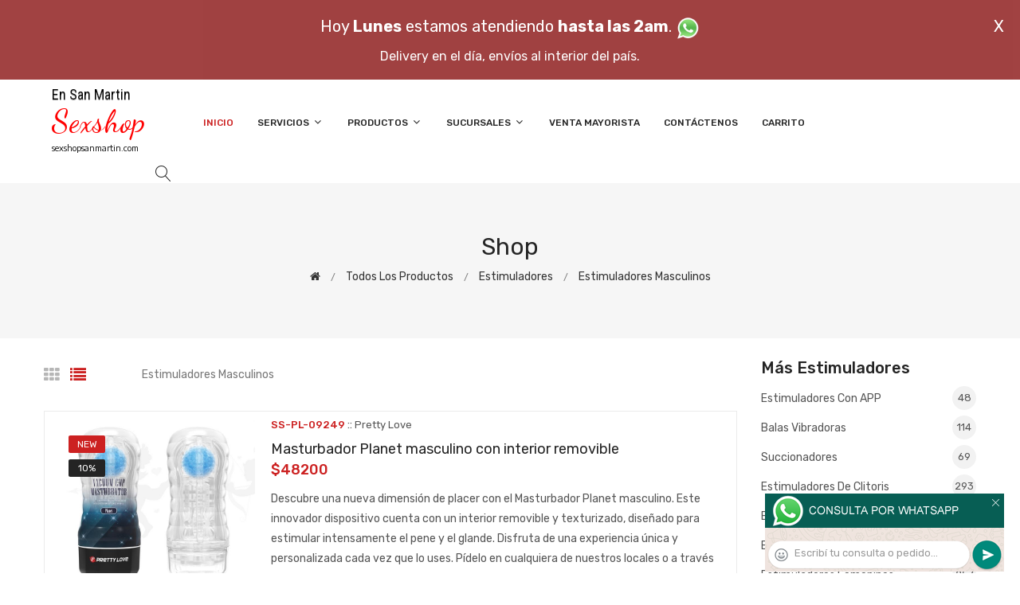

--- FILE ---
content_type: text/html; charset=utf-8
request_url: http://www.sexshopsanmartin.com/productos.php?categoria=110
body_size: 817631
content:
<!DOCTYPE html>
<html class="no-js" lang="zxx">

<head>
	<meta charset="utf-8">
	<meta http-equiv="X-UA-Compatible" content="IE=edge">
	<meta name="viewport" content="width=device-width, initial-scale=1">
	<title>Productos de la categoría sex shop: Estimuladores, Estimuladores masculinos de sexshopsanmartin.com</title>
	<meta name="description" content="Probá Masturbador Egg Single savage , Masturbador masculino de TPR Material con forma de mujer, Masturbador Egg Single crunchy, Masturbador masculino con himen y funcion de apretar y encoger, Masturbador con vibracion y carga USB, Power Masturbador con vibracion y control con APP de sexshopsanmartin.com">
	<meta name="keywords" content="Masturbador Planet masculino con interior removible, Masturbador Black Hole masculino con interior removible, Masturbador de Placer Intenso con Feelers Suaves y Doble Acceso – Fácil de Limpiar, Masturbador Giro-Vibra TPR con Control de Voz, Masturbador Egg Single naughty de suave textura">
	<meta property="og:title" content="Productos de la categoría sex shop: Estimuladores, Estimuladores masculinos de sexshopsanmartin.com" />
	<meta property="og:site_name" content="Sexshop San Martin" />
	<meta property="og:description" content="Probá Masturbador Egg Single savage , Masturbador masculino de TPR Material con forma de mujer, Masturbador Egg Single crunchy, Masturbador masculino con himen y funcion de apretar y encoger, Masturbador con vibracion y carga USB, Power Masturbador con vibracion y control con APP de sexshopsanmartin.com" />
	<meta property="og:image" itemprop="image" content="">
	<meta property="og:url" content="http://sexshopsanmartin.com/productos.php?categoria=110">
	<meta property="og:type" content="website" />
	<meta content="INDEX, FOLLOW" name="ROBOTS">
	<meta http-equiv="Expires" content="2025-06-25 14:26:56 GMT">
	<link rel="shortcut icon" href="assets/img/favicon.ico" type="image/x-icon" />
	<link href="https://fonts.googleapis.com/css?family=Rubik:300,300i,400,400i,500,500i,700,900" rel="stylesheet">

    <!-- All Vendor & plugins CSS include -->
	<link href="assets/css/vendor.css" rel="stylesheet">
    <!-- Main Style CSS -->
	<link href="assets/css/style.css" rel="stylesheet">
	<link href="assets/css/font-icons.css" rel="stylesheet">
	<link href="assets/css/toast.css" rel="stylesheet">
		<link href="assets/css/rch.css" rel="stylesheet">

<!--[if lt IE 9]>
<script src="//oss.maxcdn.com/html5shiv/3.7.2/html5shiv.min.js"></script>
<script src="//oss.maxcdn.com/respond/1.4.2/respond.min.js"></script>
<![endif]-->

</head>

<body>
<div style="width: 100%; background-color: #800000; height: 100px; color: #ffffff; text-align: center; font-size: 20px; padding-top: 15px; display: none;" id="DivMensajePopUp">
	<div style="position: absolute; right: 20px;"><a href="#" onclick="$('#DivMensajePopUp').fadeOut(1000);" style="color: #ffffff;">X</a></div>
	Hoy <b>Lunes</b> estamos atendiendo <b>hasta las 2am</b>. <a href="dist/whatsapp_redirect.php" target="_blank"><img src="imgs/whatsapp.png" border="0" style="max-width: 30px;"></a><br>
	<span style="font-size:16px;">Delivery en el día, envíos al interior del país.</span>
</div>
    <!-- Start Header Area -->
    <header class="header-area">
        <!-- main header start -->
        <div class="main-header d-none d-lg-block">
            <!-- header middle area start -->
            <div class="header-main-area sticky">
                <div class="container">
                    <div class="row align-items-center">

                        <!-- start logo area -->
                        <div class="col-lg-2">
                            <div class="logo">
                                <a href="index.php">
                                    <object type="image/svg+xml" data="imgs/Sexshop_San_Martin-logo.svg"></object>
                                </a>
                            </div>
                        </div>
                        <!-- start logo area -->

                        <!-- main menu area start -->
                        <div class="col-lg-9">
                            <div class="main-menu-area">
                                <div class="main-menu">
                                    <!-- main menu navbar start -->
                                    <nav class="desktop-menu">
                                        <ul>
                                            <li class="active"><a href="index.php">Inicio</a></li> 
                                            <li class="static"><a href="#">Servicios <i class="fa fa-angle-down"></i></a>
                                                <ul class="dropdown">
													<li><a href="como_comprar.php">Cómo comprar</a></li>
													<li><a href="delivery_caba_gba.php">Delivery CABA y GBA</a></li>
													<li><a href="entregas_a_todo_el_pais.php">Entregas a todo el país</a></li>
													<li><a href="mercadopago.php">MercadoPago</a></li>
												</ul>
                                            </li>
                                            <li><a href="#">Productos <i class="fa fa-angle-down"></i></a>
                                                <ul class="dropdown">

                                                    <li><a href="#">OFERTAS<i class="fa fa-angle-right"></i></a>
														<ul class="dropdown">
			
															<li><a href="productos.php?categoria=284" title="Sexshop Con Gel Gratis">Con Gel Gratis</a></li>
															<li><a href="productos.php?categoria=260" title="Sexshop Discontinuos">Discontinuos</a></li>
															<li><a href="productos.php?categoria=261" title="Sexshop Promociones">Promociones</a></li>
                                                        </ul>
                                                    </li>
                                                    <li><a href="#">Especificos<i class="fa fa-angle-right"></i></a>
														<ul class="dropdown">
			
															<li><a href="productos.php?categoria=106" title="Sexshop Vibradores con anillo">Vibradores con anillo</a></li>
															<li><a href="productos.php?categoria=108" title="Sexshop Bolitas chinas">Bolitas chinas</a></li>
															<li><a href="productos.php?categoria=105" title="Sexshop Anillos sin vibrador">Anillos sin vibrador</a></li>
															<li><a href="productos.php?categoria=107" title="Sexshop Arneses y Strap On">Arneses y Strap On</a></li>
															<li><a href="productos.php?categoria=149" title="Sexshop Doble penetracion">Doble penetracion</a></li>
															<li><a href="productos.php?categoria=122" title="Sexshop Fundas para pene">Fundas para pene</a></li>
															<li><a href="productos.php?categoria=235" title="Sexshop Inflables">Inflables</a></li>
															<li><a href="productos.php?categoria=150" title="Sexshop Protesis para pene">Protesis para pene</a></li>
															<li><a href="productos.php?categoria=264" title="Sexshop Productos Retardantes">Productos Retardantes</a></li>
															<li><a href="productos.php?categoria=227" title="Sexshop Kits">Kits</a></li>
                                                        </ul>
                                                    </li>
                                                    <li><a href="#">Accesorios<i class="fa fa-angle-right"></i></a>
														<ul class="dropdown">
			
															<li><a href="productos.php?categoria=103" title="Sexshop Accesorios eroticos">Accesorios eroticos</a></li>
															<li><a href="productos.php?categoria=278" title="Sexshop Antifaces eroticos">Antifaces eroticos</a></li>
															<li><a href="productos.php?categoria=104" title="Sexshop Afrodisiacos feromonas">Afrodisiacos feromonas</a></li>
															<li><a href="productos.php?categoria=121" title="Sexshop Cotillon erotico">Cotillon erotico</a></li>
															<li><a href="productos.php?categoria=236" title="Sexshop Esposas">Esposas</a></li>
															<li><a href="productos.php?categoria=117" title="Sexshop Juegos eroticos">Juegos eroticos</a></li>
															<li><a href="productos.php?categoria=119" title="Sexshop Preservativos">Preservativos</a></li>
															<li><a href="productos.php?categoria=120" title="Sexshop Velas eroticas">Velas eroticas</a></li>
															<li><a href="productos.php?categoria=286" title="Sexshop Pezoneras">Pezoneras</a></li>
															<li><a href="productos.php?categoria=102" title="Sexshop Vigorizantes naturales">Vigorizantes naturales</a></li>
                                                        </ul>
                                                    </li>
                                                    <li><a href="#">Anales<i class="fa fa-angle-right"></i></a>
														<ul class="dropdown">
			
															<li><a href="productos.php?categoria=272" title="Sexshop Duchas anales">Duchas anales</a></li>
															<li><a href="productos.php?categoria=230" title="Sexshop Anal con vibrador">Anal con vibrador</a></li>
															<li><a href="productos.php?categoria=231" title="Sexshop Anal sin vibrador">Anal sin vibrador</a></li>
															<li><a href="productos.php?categoria=237" title="Sexshop Joyas Anales">Joyas Anales</a></li>
															<li><a href="productos.php?categoria=232" title="Sexshop Varitas anales">Varitas anales</a></li>
															<li><a href="productos.php?categoria=281" title="Sexshop Plugs con cola">Plugs con cola</a></li>
                                                        </ul>
                                                    </li>
                                                    <li><a href="#">Consoladores<i class="fa fa-angle-right"></i></a>
														<ul class="dropdown">
			
															<li><a href="productos.php?categoria=137" title="Sexshop Actores porno realisticos">Actores porno realisticos</a></li>
															<li><a href="productos.php?categoria=139" title="Sexshop Consoladores macizos">Consoladores macizos</a></li>
															<li><a href="productos.php?categoria=141" title="Sexshop Consoladores mulatos">Consoladores mulatos</a></li>
															<li><a href="productos.php?categoria=142" title="Sexshop Consoladores pellizcables">Consoladores pellizcables</a></li>
															<li><a href="productos.php?categoria=145" title="Sexshop Consoladores realisticos">Consoladores realisticos</a></li>
															<li><a href="productos.php?categoria=143" title="Sexshop Consoladores sopapa jelly">Consoladores sopapa jelly</a></li>
															<li><a href="productos.php?categoria=144" title="Sexshop Consoladores sopapa piel">Consoladores sopapa piel</a></li>
															<li><a href="productos.php?categoria=289" title="Sexshop Monster">Monster</a></li>
                                                        </ul>
                                                    </li>
                                                    <li><a href="#">Vibradores<i class="fa fa-angle-right"></i></a>
														<ul class="dropdown">
			
															<li><a href="productos.php?categoria=276" title="Sexshop Vibradores inalámbricos Bluetooth">Vibradores inalámbricos Bluetooth</a></li>
															<li><a href="productos.php?categoria=269" title="Sexshop Vibradores para Parejas">Vibradores para Parejas</a></li>
															<li><a href="productos.php?categoria=151" title="Sexshop Anillos con vibrador">Anillos con vibrador</a></li>
															<li><a href="productos.php?categoria=222" title="Sexshop Vibradores con estimulacion">Vibradores con estimulacion</a></li>
															<li><a href="productos.php?categoria=152" title="Sexshop Vibradores cyber skin">Vibradores cyber skin</a></li>
															<li><a href="productos.php?categoria=154" title="Sexshop Vibradores funny">Vibradores funny</a></li>
															<li><a href="productos.php?categoria=155" title="Sexshop Vibradores jelly">Vibradores jelly</a></li>
															<li><a href="productos.php?categoria=159" title="Sexshop Vibradores piel">Vibradores piel</a></li>
															<li><a href="productos.php?categoria=224" title="Sexshop Vibradores Inalambricos">Vibradores Inalambricos</a></li>
															<li><a href="productos.php?categoria=156" title="Sexshop Vibradores premium">Vibradores premium</a></li>
															<li><a href="productos.php?categoria=140" title="Sexshop Vibradores rigidos">Vibradores rigidos</a></li>
															<li><a href="productos.php?categoria=148" title="Sexshop Vibradores prostaticos">Vibradores prostaticos</a></li>
															<li><a href="productos.php?categoria=290" title="Sexshop Vibradores Microfono">Vibradores Microfono</a></li>
															<li><a href="productos.php?categoria=157" title="Sexshop Vibradores realisticos">Vibradores realisticos</a></li>
															<li><a href="productos.php?categoria=158" title="Sexshop Vibradores rotativos">Vibradores rotativos</a></li>
															<li><a href="productos.php?categoria=266" title="Sexshop Vibradores con Sopapa">Vibradores con Sopapa</a></li>
															<li><a href="productos.php?categoria=124" title="Sexshop Vibradores Usb recargables">Vibradores Usb recargables</a></li>
                                                        </ul>
                                                    </li>
                                                    <li><a href="#">Estimuladores<i class="fa fa-angle-right"></i></a>
														<ul class="dropdown">
			
															<li><a href="productos.php?categoria=282" title="Sexshop Estimuladores con APP">Estimuladores con APP</a></li>
															<li><a href="productos.php?categoria=223" title="Sexshop Balas vibradoras">Balas vibradoras</a></li>
															<li><a href="productos.php?categoria=255" title="Sexshop Succionadores">Succionadores</a></li>
															<li><a href="productos.php?categoria=229" title="Sexshop Estimuladores de clitoris">Estimuladores de clitoris</a></li>
															<li><a href="productos.php?categoria=226" title="Sexshop Estimuladores especiales">Estimuladores especiales</a></li>
															<li><a href="productos.php?categoria=147" title="Sexshop Estimuladores de vidrio">Estimuladores de vidrio</a></li>
															<li><a href="productos.php?categoria=109" title="Sexshop Estimuladores femeninos">Estimuladores femeninos</a></li>
															<li><a href="productos.php?categoria=110" title="Sexshop Estimuladores masculinos">Estimuladores masculinos</a></li>
															<li><a href="productos.php?categoria=219" title="Sexshop Estimuladores prostaticos">Estimuladores prostaticos</a></li>
															<li><a href="productos.php?categoria=220" title="Sexshop Estimuladores punto g">Estimuladores punto g</a></li>
															<li><a href="productos.php?categoria=288" title="Sexshop de Metal">de Metal</a></li>
															<li><a href="productos.php?categoria=123" title="Sexshop Muñecas inflables y vaginas">Muñecas inflables y vaginas</a></li>
                                                        </ul>
                                                    </li>
                                                    <li><a href="#">Aceites y lubricantes<i class="fa fa-angle-right"></i></a>
														<ul class="dropdown">
			
															<li><a href="productos.php?categoria=126" title="Sexshop Aceites y geles masajes">Aceites y geles masajes</a></li>
															<li><a href="productos.php?categoria=133" title="Sexshop Limpiador de productos">Limpiador de productos</a></li>
															<li><a href="productos.php?categoria=127" title="Sexshop Lubricantes anales">Lubricantes anales</a></li>
															<li><a href="productos.php?categoria=128" title="Sexshop Lubricantes aromatizados">Lubricantes aromatizados</a></li>
															<li><a href="productos.php?categoria=130" title="Sexshop Lubricantes estimulantes">Lubricantes estimulantes</a></li>
															<li><a href="productos.php?categoria=129" title="Sexshop Lubricantes frio - calor">Lubricantes frio - calor</a></li>
															<li><a href="productos.php?categoria=131" title="Sexshop Lubricantes neutros">Lubricantes neutros</a></li>
															<li><a href="productos.php?categoria=136" title="Sexshop Lubricantes kyl">Lubricantes kyl</a></li>
															<li><a href="productos.php?categoria=254" title="Sexshop Fly Night">Fly Night</a></li>
															<li><a href="productos.php?categoria=271" title="Sexshop Real Skyn">Real Skyn</a></li>
															<li><a href="productos.php?categoria=134" title="Sexshop Lubricantes miss v">Lubricantes miss v</a></li>
															<li><a href="productos.php?categoria=132" title="Sexshop Lubricantes saborizados">Lubricantes saborizados</a></li>
															<li><a href="productos.php?categoria=283" title="Sexshop Perfumes">Perfumes</a></li>
															<li><a href="productos.php?categoria=228" title="Sexshop Lubricantes sexitive">Lubricantes sexitive</a></li>
															<li><a href="productos.php?categoria=273" title="Sexshop Lubricantes Sextual">Lubricantes Sextual</a></li>
                                                        </ul>
                                                    </li>
                                                    <li><a href="#">Lencería femenina<i class="fa fa-angle-right"></i></a>
														<ul class="dropdown">
			
															<li><a href="productos.php?categoria=221" title="Sexshop Accesorios de lenceria">Accesorios de lenceria</a></li>
															<li><a href="productos.php?categoria=277" title="Sexshop Arneses y Ligueros">Arneses y Ligueros</a></li>
															<li><a href="productos.php?categoria=161" title="Sexshop Baby dolls eroticos">Baby dolls eroticos</a></li>
															<li><a href="productos.php?categoria=163" title="Sexshop Bodys eroticos">Bodys eroticos</a></li>
															<li><a href="productos.php?categoria=164" title="Sexshop Catsuits eroticos">Catsuits eroticos</a></li>
															<li><a href="productos.php?categoria=165" title="Sexshop Conjuntos eroticos">Conjuntos eroticos</a></li>
															<li><a href="productos.php?categoria=166" title="Sexshop Corsets eroticos">Corsets eroticos</a></li>
															<li><a href="productos.php?categoria=168" title="Sexshop Disfraces eroticos">Disfraces eroticos</a></li>
															<li><a href="productos.php?categoria=175" title="Sexshop Lenceria xl">Lenceria xl</a></li>
															<li><a href="productos.php?categoria=169" title="Sexshop Medias eroticas">Medias eroticas</a></li>
															<li><a href="productos.php?categoria=170" title="Sexshop Portaligas eroticos">Portaligas eroticos</a></li>
															<li><a href="productos.php?categoria=171" title="Sexshop Remeras y Minifaldas eroticas">Remeras y Minifaldas eroticas</a></li>
															<li><a href="productos.php?categoria=262" title="Sexshop Ropa en Vinilo">Ropa en Vinilo</a></li>
															<li><a href="productos.php?categoria=263" title="Sexshop Ropa en Tela de Red">Ropa en Tela de Red</a></li>
															<li><a href="productos.php?categoria=172" title="Sexshop Tangas eroticas">Tangas eroticas</a></li>
															<li><a href="productos.php?categoria=173" title="Sexshop Tangas premium">Tangas premium</a></li>
															<li><a href="productos.php?categoria=274" title="Sexshop Tangas Funny">Tangas Funny</a></li>
															<li><a href="productos.php?categoria=174" title="Sexshop Vestidos eroticos">Vestidos eroticos</a></li>
                                                        </ul>
                                                    </li>
                                                    <li><a href="#">Lencería masculina<i class="fa fa-angle-right"></i></a>
														<ul class="dropdown">
			
															<li><a href="productos.php?categoria=270" title="Sexshop Bodys y Remeras">Bodys y Remeras</a></li>
															<li><a href="productos.php?categoria=177" title="Sexshop Boxers eroticos hombre">Boxers eroticos hombre</a></li>
															<li><a href="productos.php?categoria=179" title="Sexshop Disfraces masculinos">Disfraces masculinos</a></li>
															<li><a href="productos.php?categoria=176" title="Sexshop Lenceria masculina">Lenceria masculina</a></li>
															<li><a href="productos.php?categoria=178" title="Sexshop Suspensores hombre">Suspensores hombre</a></li>
                                                        </ul>
                                                    </li>
                                                    <li><a href="#">Cueros eróticos<i class="fa fa-angle-right"></i></a>
														<ul class="dropdown">
			
															<li><a href="productos.php?categoria=180" title="Sexshop Accesorios de cuero">Accesorios de cuero</a></li>
															<li><a href="productos.php?categoria=181" title="Sexshop Conjuntos de cuero">Conjuntos de cuero</a></li>
															<li><a href="productos.php?categoria=182" title="Sexshop Esposas de cuero">Esposas de cuero</a></li>
															<li><a href="productos.php?categoria=183" title="Sexshop Inmovilizadores sado">Inmovilizadores sado</a></li>
															<li><a href="productos.php?categoria=184" title="Sexshop Latigos sado">Latigos sado</a></li>
															<li><a href="productos.php?categoria=186" title="Sexshop Linea blanca">Linea blanca</a></li>
															<li><a href="productos.php?categoria=188" title="Sexshop Linea peluche">Linea peluche</a></li>
															<li><a href="productos.php?categoria=185" title="Sexshop Mascaras de cuero">Mascaras de cuero</a></li>
                                                        </ul>
                                                    </li>
                                                    <li><a href="#">Marcas Importadas<i class="fa fa-angle-right"></i></a>
														<ul class="dropdown">
			
															<li><a href="productos.php?categoria=240" title="Sexshop Adrien Lastic">Adrien Lastic</a></li>
															<li><a href="productos.php?categoria=241" title="Sexshop Alive">Alive</a></li>
															<li><a href="productos.php?categoria=242" title="Sexshop Blush">Blush</a></li>
															<li><a href="productos.php?categoria=243" title="Sexshop Bswish">Bswish</a></li>
															<li><a href="productos.php?categoria=244" title="Sexshop California Exotic">California Exotic</a></li>
															<li><a href="productos.php?categoria=249" title="Sexshop NS Novelties">NS Novelties</a></li>
															<li><a href="productos.php?categoria=250" title="Sexshop PipeDream">PipeDream</a></li>
															<li><a href="productos.php?categoria=251" title="Sexshop Pretty Love">Pretty Love</a></li>
															<li><a href="productos.php?categoria=252" title="Sexshop Satisfyer">Satisfyer</a></li>
															<li><a href="productos.php?categoria=279" title="Sexshop Shots">Shots</a></li>
															<li><a href="productos.php?categoria=280" title="Sexshop Sexy & Funny">Sexy & Funny</a></li>
															<li><a href="productos.php?categoria=285" title="Sexshop Hard Steel">Hard Steel</a></li>
                                                        </ul>
                                                    </li>
                                                    <li><a href="#">Películas eróticas<i class="fa fa-angle-right"></i></a>
														<ul class="dropdown">
			
															<li><a href="productos.php?categoria=189" title="Sexshop Dvd anal">Dvd anal</a></li>
															<li><a href="productos.php?categoria=202" title="Sexshop Dvd argentinas">Dvd argentinas</a></li>
															<li><a href="productos.php?categoria=203" title="Sexshop Dvd brasileras">Dvd brasileras</a></li>
															<li><a href="productos.php?categoria=192" title="Sexshop Dvd exoticas">Dvd exoticas</a></li>
															<li><a href="productos.php?categoria=195" title="Sexshop Dvd fetiche sado">Dvd fetiche sado</a></li>
															<li><a href="productos.php?categoria=196" title="Sexshop Dvd gang bang">Dvd gang bang</a></li>
															<li><a href="productos.php?categoria=197" title="Sexshop Dvd gay">Dvd gay</a></li>
															<li><a href="productos.php?categoria=198" title="Sexshop Dvd heterosexuales">Dvd heterosexuales</a></li>
															<li><a href="productos.php?categoria=213" title="Sexshop Dvd Interraciales">Dvd Interraciales</a></li>
															<li><a href="productos.php?categoria=199" title="Sexshop Dvd lesbianas">Dvd lesbianas</a></li>
															<li><a href="productos.php?categoria=218" title="Sexshop Dvd rocco sifredi">Dvd rocco sifredi</a></li>
															<li><a href="productos.php?categoria=214" title="Sexshop Dvd Clasicas">Dvd Clasicas</a></li>
															<li><a href="productos.php?categoria=206" title="Sexshop Dvd suecas">Dvd suecas</a></li>
															<li><a href="productos.php?categoria=201" title="Sexshop Dvd travestis">Dvd travestis</a></li>
                                                        </ul>
                                                    </li>                                                </ul>
                                            </li>
                                            <li><a href="#">Sucursales <i class="fa fa-angle-down"></i></a>
                                                <ul class="dropdown">
                                                    <li><a href="Sexshop_San_Martin_sexshop_palermo.php">Palermo</a></li>
                                                    <li><a href="Sexshop_San_Martin_sexshop_barrio_norte.php">Barrio Norte</a></li>
                                                    <li><a href="Sexshop_San_Martin_sexshop_femme.php">Belgrano</a></li>
                                                    <li><a href="Sexshop_San_Martin_sexshop_microcentro.php">Microcentro</a></li>
                                                    <li><a href="Sexshop_San_Martin_sexshop_villa_del_parque.php">Villa del Parque</a></li>
                                                    <li><a href="Sexshop_San_Martin_sexshop_caballito.php">Caballito</a></li>
													<li><a href="Sexshop_San_Martin_sexshop_boedo.php">Boedo</a></li>
                                                    <li><a href="Sexshop_San_Martin_sexshop_flores.php">Flores</a></li>
                                                    <li><a href="Sexshop_San_Martin_sexshop_villa_crespo.php">Villa Crespo</a></li>
													<li><a href="Sexshop_San_Martin_sexshop_warnes.php">Warnes</a></li>
													<li><a href="Sexshop_San_Martin_sexshop_colegiales.php">Colegiales</a></li>
                                                    <li><a href="Sexshop_San_Martin_sexshop_lomas_de_zamora.php">Lomas de Zamora</a></li>
                                                    <li><a href="Sexshop_San_Martin_sexshop_quilmes.php">Quilmes</a></li>
                                                    <li><a href="Sexshop_San_Martin_sexshop_moron.php">Morón</a></li>
													<li><a href="Sexshop_San_Martin_sexshop_moron2.php">Morón Rivadavia</a></li>
                                                    <li><a href="Sexshop_San_Martin_sexshop_lanus.php">Lanús</a></li>
                                                    <li><a href="Sexshop_San_Martin_sexshop_olivos.php">Olivos</a></li>
                                                    <li><a href="Sexshop_San_Martin_sexshop_san_martin.php">San Martín</a></li>
													<li><a href="Sexshop_San_Martin_sexshop_vicente_lopez.php">Vicente Lopez</a></li>
													<li><a href="Sexshop_San_Martin_sexshop_pilar.php">Pilar</a></li>
                                                </ul>
                                            </li>
											<li><a href="venta_mayorista.php">Venta Mayorista</a></li>
                                            <li><a href="contacto.php">Contáctenos</a></li>
                                            <li><a href="carrito.php">Carrito</a></li>
                                        </ul>
                                    </nav>
                                    <!-- main menu navbar end -->
                                </div>
                            </div>
                        </div>
                        <!-- main menu area end -->

                        <!-- mini cart area start -->
                        <div class="col-lg-2">
                            <div class="header-configure-wrapper">
                                <div class="header-configure-area">
                                    <ul class="nav justify-content-end">
                                        <li>
                                            <a href="#" class="offcanvas-btn">
                                                <i class="lnr lnr-magnifier"></i>
                                            </a>
                                        </li>
                                        <li style="display:none;">
                                            <a href="#" class="minicart-btn">
                                                <i class="lnr lnr-cart"></i>
                                                <div class="notification">0</div>
                                            </a>
                                        </li>
                                    </ul>
                                </div>
                            </div>
                        </div>
                        <!-- mini cart area end -->

                    </div>
                </div>
            </div>
            <!-- header middle area end -->
        </div>
        <!-- main header start -->

        <!-- mobile header start -->
        <div class="mobile-header d-lg-none d-md-block sticky">
            <!--mobile header top start -->
            <div class="container">
                <div class="row align-items-center">
                    <div class="col-12">
                        <div class="mobile-main-header">
                            <div class="mobile-logo">
                                <a href="index.php">
                                    <object type="image/svg+xml" data="imgs/Sexshop_San_Martin-logo.svg"></object>
                                </a>
                            </div>
                            <div class="mobile-menu-toggler">
                                <div class="mini-cart-wrap" style="display:none;">
                                    <a href="index.php">
                                        <i class="lnr lnr-cart"></i>
                                    </a>
                                </div>
                                <div class="mobile-menu-btn">
                                    <div class="off-canvas-btn">
                                        <i class="lnr lnr-menu"></i>
                                    </div>
                                </div>
                            </div>
                        </div>
                    </div>
                </div>
            </div>
            <!-- mobile header top start -->
        </div>
        <!-- mobile header end -->
    </header>
    <!-- end Header Area -->

    <!-- off-canvas menu start -->
    <aside class="off-canvas-wrapper">
        <div class="off-canvas-overlay"></div>
        <div class="off-canvas-inner-content">
            <div class="btn-close-off-canvas">
                <i class="lnr lnr-cross"></i>
            </div>

            <div class="off-canvas-inner">
                <!-- search box start -->
                <div class="search-box-offcanvas">
                    <form>
                        <input type="text" id="FraseBuscada" placeholder="Buscar productos...">
                        <button class="search-btn" onclick="Buscar($('#FraseBuscada').val());return false;"><i class="lnr lnr-magnifier"></i></button>
                    </form>
                </div>
                <!-- search box end -->

                <!-- mobile menu start -->
                <div class="mobile-navigation">

                    <!-- mobile menu navigation start -->
                    <nav>
                        <ul class="mobile-menu">
                            <li><a href="index.php">Inicio</a></li>
                            <li class="menu-item-has-children"><a href="#">Servicios</a>
                                <ul class="dropdown">
                                    <li><a href="como_comprar.php">Cómo comprar</a></li>
                                    <li><a href="delivery_caba_gba.php">Delivery CABA y GBA</a></li>
                                    <li><a href="entregas_a_todo_el_pais.php">Entregas a todo el país</a></li>
                                    <li><a href="mercadopago.php">MercadoPago</a></li>
                                </ul>
                            </li>
                            <li class="menu-item-has-children"><a href="#">Productos</a>
                                <ul class="dropdown">

									<li class="menu-item-has-children"><a href="#">OFERTAS</a>
										<ul class="dropdown">
			
											<li><a href="productos.php?categoria=284" title="Sexshop Con Gel Gratis">Con Gel Gratis</a></li>
											<li><a href="productos.php?categoria=260" title="Sexshop Discontinuos">Discontinuos</a></li>
											<li><a href="productos.php?categoria=261" title="Sexshop Promociones">Promociones</a></li>
										</ul>
									</li>
									<li class="menu-item-has-children"><a href="#">Especificos</a>
										<ul class="dropdown">
			
											<li><a href="productos.php?categoria=106" title="Sexshop Vibradores con anillo">Vibradores con anillo</a></li>
											<li><a href="productos.php?categoria=108" title="Sexshop Bolitas chinas">Bolitas chinas</a></li>
											<li><a href="productos.php?categoria=105" title="Sexshop Anillos sin vibrador">Anillos sin vibrador</a></li>
											<li><a href="productos.php?categoria=107" title="Sexshop Arneses y Strap On">Arneses y Strap On</a></li>
											<li><a href="productos.php?categoria=149" title="Sexshop Doble penetracion">Doble penetracion</a></li>
											<li><a href="productos.php?categoria=122" title="Sexshop Fundas para pene">Fundas para pene</a></li>
											<li><a href="productos.php?categoria=235" title="Sexshop Inflables">Inflables</a></li>
											<li><a href="productos.php?categoria=150" title="Sexshop Protesis para pene">Protesis para pene</a></li>
											<li><a href="productos.php?categoria=264" title="Sexshop Productos Retardantes">Productos Retardantes</a></li>
											<li><a href="productos.php?categoria=227" title="Sexshop Kits">Kits</a></li>
										</ul>
									</li>
									<li class="menu-item-has-children"><a href="#">Accesorios</a>
										<ul class="dropdown">
			
											<li><a href="productos.php?categoria=103" title="Sexshop Accesorios eroticos">Accesorios eroticos</a></li>
											<li><a href="productos.php?categoria=278" title="Sexshop Antifaces eroticos">Antifaces eroticos</a></li>
											<li><a href="productos.php?categoria=104" title="Sexshop Afrodisiacos feromonas">Afrodisiacos feromonas</a></li>
											<li><a href="productos.php?categoria=121" title="Sexshop Cotillon erotico">Cotillon erotico</a></li>
											<li><a href="productos.php?categoria=236" title="Sexshop Esposas">Esposas</a></li>
											<li><a href="productos.php?categoria=117" title="Sexshop Juegos eroticos">Juegos eroticos</a></li>
											<li><a href="productos.php?categoria=119" title="Sexshop Preservativos">Preservativos</a></li>
											<li><a href="productos.php?categoria=120" title="Sexshop Velas eroticas">Velas eroticas</a></li>
											<li><a href="productos.php?categoria=286" title="Sexshop Pezoneras">Pezoneras</a></li>
											<li><a href="productos.php?categoria=102" title="Sexshop Vigorizantes naturales">Vigorizantes naturales</a></li>
										</ul>
									</li>
									<li class="menu-item-has-children"><a href="#">Anales</a>
										<ul class="dropdown">
			
											<li><a href="productos.php?categoria=272" title="Sexshop Duchas anales">Duchas anales</a></li>
											<li><a href="productos.php?categoria=230" title="Sexshop Anal con vibrador">Anal con vibrador</a></li>
											<li><a href="productos.php?categoria=231" title="Sexshop Anal sin vibrador">Anal sin vibrador</a></li>
											<li><a href="productos.php?categoria=237" title="Sexshop Joyas Anales">Joyas Anales</a></li>
											<li><a href="productos.php?categoria=232" title="Sexshop Varitas anales">Varitas anales</a></li>
											<li><a href="productos.php?categoria=281" title="Sexshop Plugs con cola">Plugs con cola</a></li>
										</ul>
									</li>
									<li class="menu-item-has-children"><a href="#">Consoladores</a>
										<ul class="dropdown">
			
											<li><a href="productos.php?categoria=137" title="Sexshop Actores porno realisticos">Actores porno realisticos</a></li>
											<li><a href="productos.php?categoria=139" title="Sexshop Consoladores macizos">Consoladores macizos</a></li>
											<li><a href="productos.php?categoria=141" title="Sexshop Consoladores mulatos">Consoladores mulatos</a></li>
											<li><a href="productos.php?categoria=142" title="Sexshop Consoladores pellizcables">Consoladores pellizcables</a></li>
											<li><a href="productos.php?categoria=145" title="Sexshop Consoladores realisticos">Consoladores realisticos</a></li>
											<li><a href="productos.php?categoria=143" title="Sexshop Consoladores sopapa jelly">Consoladores sopapa jelly</a></li>
											<li><a href="productos.php?categoria=144" title="Sexshop Consoladores sopapa piel">Consoladores sopapa piel</a></li>
											<li><a href="productos.php?categoria=289" title="Sexshop Monster">Monster</a></li>
										</ul>
									</li>
									<li class="menu-item-has-children"><a href="#">Vibradores</a>
										<ul class="dropdown">
			
											<li><a href="productos.php?categoria=276" title="Sexshop Vibradores inalámbricos Bluetooth">Vibradores inalámbricos Bluetooth</a></li>
											<li><a href="productos.php?categoria=269" title="Sexshop Vibradores para Parejas">Vibradores para Parejas</a></li>
											<li><a href="productos.php?categoria=151" title="Sexshop Anillos con vibrador">Anillos con vibrador</a></li>
											<li><a href="productos.php?categoria=222" title="Sexshop Vibradores con estimulacion">Vibradores con estimulacion</a></li>
											<li><a href="productos.php?categoria=152" title="Sexshop Vibradores cyber skin">Vibradores cyber skin</a></li>
											<li><a href="productos.php?categoria=154" title="Sexshop Vibradores funny">Vibradores funny</a></li>
											<li><a href="productos.php?categoria=155" title="Sexshop Vibradores jelly">Vibradores jelly</a></li>
											<li><a href="productos.php?categoria=159" title="Sexshop Vibradores piel">Vibradores piel</a></li>
											<li><a href="productos.php?categoria=224" title="Sexshop Vibradores Inalambricos">Vibradores Inalambricos</a></li>
											<li><a href="productos.php?categoria=156" title="Sexshop Vibradores premium">Vibradores premium</a></li>
											<li><a href="productos.php?categoria=140" title="Sexshop Vibradores rigidos">Vibradores rigidos</a></li>
											<li><a href="productos.php?categoria=148" title="Sexshop Vibradores prostaticos">Vibradores prostaticos</a></li>
											<li><a href="productos.php?categoria=290" title="Sexshop Vibradores Microfono">Vibradores Microfono</a></li>
											<li><a href="productos.php?categoria=157" title="Sexshop Vibradores realisticos">Vibradores realisticos</a></li>
											<li><a href="productos.php?categoria=158" title="Sexshop Vibradores rotativos">Vibradores rotativos</a></li>
											<li><a href="productos.php?categoria=266" title="Sexshop Vibradores con Sopapa">Vibradores con Sopapa</a></li>
											<li><a href="productos.php?categoria=124" title="Sexshop Vibradores Usb recargables">Vibradores Usb recargables</a></li>
										</ul>
									</li>
									<li class="menu-item-has-children"><a href="#">Estimuladores</a>
										<ul class="dropdown">
			
											<li><a href="productos.php?categoria=282" title="Sexshop Estimuladores con APP">Estimuladores con APP</a></li>
											<li><a href="productos.php?categoria=223" title="Sexshop Balas vibradoras">Balas vibradoras</a></li>
											<li><a href="productos.php?categoria=255" title="Sexshop Succionadores">Succionadores</a></li>
											<li><a href="productos.php?categoria=229" title="Sexshop Estimuladores de clitoris">Estimuladores de clitoris</a></li>
											<li><a href="productos.php?categoria=226" title="Sexshop Estimuladores especiales">Estimuladores especiales</a></li>
											<li><a href="productos.php?categoria=147" title="Sexshop Estimuladores de vidrio">Estimuladores de vidrio</a></li>
											<li><a href="productos.php?categoria=109" title="Sexshop Estimuladores femeninos">Estimuladores femeninos</a></li>
											<li><a href="productos.php?categoria=110" title="Sexshop Estimuladores masculinos">Estimuladores masculinos</a></li>
											<li><a href="productos.php?categoria=219" title="Sexshop Estimuladores prostaticos">Estimuladores prostaticos</a></li>
											<li><a href="productos.php?categoria=220" title="Sexshop Estimuladores punto g">Estimuladores punto g</a></li>
											<li><a href="productos.php?categoria=288" title="Sexshop de Metal">de Metal</a></li>
											<li><a href="productos.php?categoria=123" title="Sexshop Muñecas inflables y vaginas">Muñecas inflables y vaginas</a></li>
										</ul>
									</li>
									<li class="menu-item-has-children"><a href="#">Aceites y lubricantes</a>
										<ul class="dropdown">
			
											<li><a href="productos.php?categoria=126" title="Sexshop Aceites y geles masajes">Aceites y geles masajes</a></li>
											<li><a href="productos.php?categoria=133" title="Sexshop Limpiador de productos">Limpiador de productos</a></li>
											<li><a href="productos.php?categoria=127" title="Sexshop Lubricantes anales">Lubricantes anales</a></li>
											<li><a href="productos.php?categoria=128" title="Sexshop Lubricantes aromatizados">Lubricantes aromatizados</a></li>
											<li><a href="productos.php?categoria=130" title="Sexshop Lubricantes estimulantes">Lubricantes estimulantes</a></li>
											<li><a href="productos.php?categoria=129" title="Sexshop Lubricantes frio - calor">Lubricantes frio - calor</a></li>
											<li><a href="productos.php?categoria=131" title="Sexshop Lubricantes neutros">Lubricantes neutros</a></li>
											<li><a href="productos.php?categoria=136" title="Sexshop Lubricantes kyl">Lubricantes kyl</a></li>
											<li><a href="productos.php?categoria=254" title="Sexshop Fly Night">Fly Night</a></li>
											<li><a href="productos.php?categoria=271" title="Sexshop Real Skyn">Real Skyn</a></li>
											<li><a href="productos.php?categoria=134" title="Sexshop Lubricantes miss v">Lubricantes miss v</a></li>
											<li><a href="productos.php?categoria=132" title="Sexshop Lubricantes saborizados">Lubricantes saborizados</a></li>
											<li><a href="productos.php?categoria=283" title="Sexshop Perfumes">Perfumes</a></li>
											<li><a href="productos.php?categoria=228" title="Sexshop Lubricantes sexitive">Lubricantes sexitive</a></li>
											<li><a href="productos.php?categoria=273" title="Sexshop Lubricantes Sextual">Lubricantes Sextual</a></li>
										</ul>
									</li>
									<li class="menu-item-has-children"><a href="#">Lencería femenina</a>
										<ul class="dropdown">
			
											<li><a href="productos.php?categoria=221" title="Sexshop Accesorios de lenceria">Accesorios de lenceria</a></li>
											<li><a href="productos.php?categoria=277" title="Sexshop Arneses y Ligueros">Arneses y Ligueros</a></li>
											<li><a href="productos.php?categoria=161" title="Sexshop Baby dolls eroticos">Baby dolls eroticos</a></li>
											<li><a href="productos.php?categoria=163" title="Sexshop Bodys eroticos">Bodys eroticos</a></li>
											<li><a href="productos.php?categoria=164" title="Sexshop Catsuits eroticos">Catsuits eroticos</a></li>
											<li><a href="productos.php?categoria=165" title="Sexshop Conjuntos eroticos">Conjuntos eroticos</a></li>
											<li><a href="productos.php?categoria=166" title="Sexshop Corsets eroticos">Corsets eroticos</a></li>
											<li><a href="productos.php?categoria=168" title="Sexshop Disfraces eroticos">Disfraces eroticos</a></li>
											<li><a href="productos.php?categoria=175" title="Sexshop Lenceria xl">Lenceria xl</a></li>
											<li><a href="productos.php?categoria=169" title="Sexshop Medias eroticas">Medias eroticas</a></li>
											<li><a href="productos.php?categoria=170" title="Sexshop Portaligas eroticos">Portaligas eroticos</a></li>
											<li><a href="productos.php?categoria=171" title="Sexshop Remeras y Minifaldas eroticas">Remeras y Minifaldas eroticas</a></li>
											<li><a href="productos.php?categoria=262" title="Sexshop Ropa en Vinilo">Ropa en Vinilo</a></li>
											<li><a href="productos.php?categoria=263" title="Sexshop Ropa en Tela de Red">Ropa en Tela de Red</a></li>
											<li><a href="productos.php?categoria=172" title="Sexshop Tangas eroticas">Tangas eroticas</a></li>
											<li><a href="productos.php?categoria=173" title="Sexshop Tangas premium">Tangas premium</a></li>
											<li><a href="productos.php?categoria=274" title="Sexshop Tangas Funny">Tangas Funny</a></li>
											<li><a href="productos.php?categoria=174" title="Sexshop Vestidos eroticos">Vestidos eroticos</a></li>
										</ul>
									</li>
									<li class="menu-item-has-children"><a href="#">Lencería masculina</a>
										<ul class="dropdown">
			
											<li><a href="productos.php?categoria=270" title="Sexshop Bodys y Remeras">Bodys y Remeras</a></li>
											<li><a href="productos.php?categoria=177" title="Sexshop Boxers eroticos hombre">Boxers eroticos hombre</a></li>
											<li><a href="productos.php?categoria=179" title="Sexshop Disfraces masculinos">Disfraces masculinos</a></li>
											<li><a href="productos.php?categoria=176" title="Sexshop Lenceria masculina">Lenceria masculina</a></li>
											<li><a href="productos.php?categoria=178" title="Sexshop Suspensores hombre">Suspensores hombre</a></li>
										</ul>
									</li>
									<li class="menu-item-has-children"><a href="#">Cueros eróticos</a>
										<ul class="dropdown">
			
											<li><a href="productos.php?categoria=180" title="Sexshop Accesorios de cuero">Accesorios de cuero</a></li>
											<li><a href="productos.php?categoria=181" title="Sexshop Conjuntos de cuero">Conjuntos de cuero</a></li>
											<li><a href="productos.php?categoria=182" title="Sexshop Esposas de cuero">Esposas de cuero</a></li>
											<li><a href="productos.php?categoria=183" title="Sexshop Inmovilizadores sado">Inmovilizadores sado</a></li>
											<li><a href="productos.php?categoria=184" title="Sexshop Latigos sado">Latigos sado</a></li>
											<li><a href="productos.php?categoria=186" title="Sexshop Linea blanca">Linea blanca</a></li>
											<li><a href="productos.php?categoria=188" title="Sexshop Linea peluche">Linea peluche</a></li>
											<li><a href="productos.php?categoria=185" title="Sexshop Mascaras de cuero">Mascaras de cuero</a></li>
										</ul>
									</li>
									<li class="menu-item-has-children"><a href="#">Marcas Importadas</a>
										<ul class="dropdown">
			
											<li><a href="productos.php?categoria=240" title="Sexshop Adrien Lastic">Adrien Lastic</a></li>
											<li><a href="productos.php?categoria=241" title="Sexshop Alive">Alive</a></li>
											<li><a href="productos.php?categoria=242" title="Sexshop Blush">Blush</a></li>
											<li><a href="productos.php?categoria=243" title="Sexshop Bswish">Bswish</a></li>
											<li><a href="productos.php?categoria=244" title="Sexshop California Exotic">California Exotic</a></li>
											<li><a href="productos.php?categoria=249" title="Sexshop NS Novelties">NS Novelties</a></li>
											<li><a href="productos.php?categoria=250" title="Sexshop PipeDream">PipeDream</a></li>
											<li><a href="productos.php?categoria=251" title="Sexshop Pretty Love">Pretty Love</a></li>
											<li><a href="productos.php?categoria=252" title="Sexshop Satisfyer">Satisfyer</a></li>
											<li><a href="productos.php?categoria=279" title="Sexshop Shots">Shots</a></li>
											<li><a href="productos.php?categoria=280" title="Sexshop Sexy & Funny">Sexy & Funny</a></li>
											<li><a href="productos.php?categoria=285" title="Sexshop Hard Steel">Hard Steel</a></li>
										</ul>
									</li>
									<li class="menu-item-has-children"><a href="#">Películas eróticas</a>
										<ul class="dropdown">
			
											<li><a href="productos.php?categoria=189" title="Sexshop Dvd anal">Dvd anal</a></li>
											<li><a href="productos.php?categoria=202" title="Sexshop Dvd argentinas">Dvd argentinas</a></li>
											<li><a href="productos.php?categoria=203" title="Sexshop Dvd brasileras">Dvd brasileras</a></li>
											<li><a href="productos.php?categoria=192" title="Sexshop Dvd exoticas">Dvd exoticas</a></li>
											<li><a href="productos.php?categoria=195" title="Sexshop Dvd fetiche sado">Dvd fetiche sado</a></li>
											<li><a href="productos.php?categoria=196" title="Sexshop Dvd gang bang">Dvd gang bang</a></li>
											<li><a href="productos.php?categoria=197" title="Sexshop Dvd gay">Dvd gay</a></li>
											<li><a href="productos.php?categoria=198" title="Sexshop Dvd heterosexuales">Dvd heterosexuales</a></li>
											<li><a href="productos.php?categoria=213" title="Sexshop Dvd Interraciales">Dvd Interraciales</a></li>
											<li><a href="productos.php?categoria=199" title="Sexshop Dvd lesbianas">Dvd lesbianas</a></li>
											<li><a href="productos.php?categoria=218" title="Sexshop Dvd rocco sifredi">Dvd rocco sifredi</a></li>
											<li><a href="productos.php?categoria=214" title="Sexshop Dvd Clasicas">Dvd Clasicas</a></li>
											<li><a href="productos.php?categoria=206" title="Sexshop Dvd suecas">Dvd suecas</a></li>
											<li><a href="productos.php?categoria=201" title="Sexshop Dvd travestis">Dvd travestis</a></li>
										</ul>
									</li>                                </ul>
                            </li>
                            <li class="menu-item-has-children"><a href="#">Sucursales</a>
                                <ul class="dropdown">
									<li><a href="Sexshop_San_Martin_sexshop_palermo.php">Palermo</a></li>
									<li><a href="Sexshop_San_Martin_sexshop_barrio_norte.php">Barrio Norte</a></li>
									<li><a href="Sexshop_San_Martin_sexshop_femme.php">Belgrano</a></li>
									<li><a href="Sexshop_San_Martin_sexshop_microcentro.php">Microcentro</a></li>
									<li><a href="Sexshop_San_Martin_sexshop_villa_del_parque.php">Villa del Parque</a></li>
									<li><a href="Sexshop_San_Martin_sexshop_caballito.php">Caballito</a></li>
									<li><a href="Sexshop_San_Martin_sexshop_boedo.php">Boedo</a></li>
									<li><a href="Sexshop_San_Martin_sexshop_flores.php">Flores</a></li>
									<li><a href="Sexshop_San_Martin_sexshop_villa_crespo.php">Villa Crespo</a></li>
									<li><a href="Sexshop_San_Martin_sexshop_warnes.php">Warnes</a></li>
									<li><a href="Sexshop_San_Martin_sexshop_colegiales.php">Colegiales</a></li>
									<li><a href="Sexshop_San_Martin_sexshop_lomas_de_zamora.php">Lomas de Zamora</a></li>
									<li><a href="Sexshop_San_Martin_sexshop_quilmes.php">Quilmes</a></li>
									<li><a href="Sexshop_San_Martin_sexshop_moron.php">Morón</a></li>
									<li><a href="Sexshop_San_Martin_sexshop_moron2.php">Morón Rivadavia</a></li>
									<li><a href="Sexshop_San_Martin_sexshop_lanus.php">Lanús</a></li>
									<li><a href="Sexshop_San_Martin_sexshop_olivos.php">Olivos</a></li>
									<li><a href="Sexshop_San_Martin_sexshop_san_martin.php">San Martín</a></li>
									<li><a href="Sexshop_San_Martin_sexshop_vicente_lopez.php">Vicente Lopez</a></li>
									<li><a href="Sexshop_San_Martin_sexshop_pilar.php">Pilar</a></li>
                                </ul>
                            </li>
                            <li><a href="contacto.php">Contáctenos</a></li>
                        </ul>
                    </nav>
                    <!-- mobile menu navigation end -->
                </div>
                <!-- mobile menu end -->


                <!-- offcanvas widget area start -->
                <div class="offcanvas-widget-area">
                    <div class="off-canvas-contact-widget">
                        <ul>
                            <li><i class="fa fa-mobile"></i>
                                <a href="tel:(11) 5368-5239">(11) 5368-5239</a>
                            </li>
                            <li><i class="fa fa-envelope-o"></i>
                                <a href="mailto:no_usa_mail@hotmail.com">no_usa_mail@hotmail.com</a>
                            </li>
                        </ul>
                    </div>
                    <div class="off-canvas-social-widget">
                        <a href="https://www.facebook.com/SexshopArgentino-427980591365451/" target="_blank"><i class="fa fa-facebook"></i></a>
                        <a href="https://twitter.com/ss_argentino?lang=es" target="_blank"><i class="fa fa-twitter"></i></a>
                        <a href="https://www.instagram.com/sexshop.argentino/?hl=es-la" target="_blank"><i class="fa fa-instagram"></i></a>
                    </div>
                </div>
                <!-- offcanvas widget area end -->
            </div>
        </div>
    </aside>
    <!-- off-canvas menu end -->
    <!-- main wrapper start -->
    <main>
        <!-- breadcrumb area start -->
        <div class="breadcrumb-area common-bg">
            <div class="container">
                <div class="row">
                    <div class="col-12">
                        <div class="breadcrumb-wrap">
                            <nav aria-label="breadcrumb">
                                <h1>shop</h1>
                                <ul class="breadcrumb">
                                    <li class="breadcrumb-item"><a href="index.php"><i class="fa fa-home"></i></a></li>
                                    <li class="breadcrumb-item"><a href="productos.php">Todos los productos</a></li>
                                    <li class="breadcrumb-item active" aria-current="page"><a href="productos.php?categoria=90&cat=Estimuladores">Estimuladores</a></li><li class="breadcrumb-item active" aria-current="page"><a href="productos.php?categoria=110">Estimuladores masculinos</a></li>                                </ul>
                            </nav>
                        </div>
                    </div>
                </div>
            </div>
        </div>
        <!-- breadcrumb area end -->

        <!-- page main wrapper start -->
        <div class="shop-main-wrapper section-space">
            <div class="container">
                <div class="row">
                    <!-- sidebar area start -->
                    <div class="col-lg-3 order-2">
                        <aside class="sidebar-wrapper">
                            <!-- single sidebar start -->
                            <div class="sidebar-single">
                                <h3 class="sidebar-title">Más Estimuladores</h3>
                                <div class="sidebar-body">
                                    <ul class="shop-categories">
                                        <li><a href="productos.php?categoria=282">Estimuladores con APP <span>48</span></a></li>
                                        <li><a href="productos.php?categoria=223">Balas vibradoras <span>114</span></a></li>
                                        <li><a href="productos.php?categoria=255">Succionadores <span>69</span></a></li>
                                        <li><a href="productos.php?categoria=229">Estimuladores de clitoris <span>293</span></a></li>
                                        <li><a href="productos.php?categoria=226">Estimuladores especiales <span>136</span></a></li>
                                        <li><a href="productos.php?categoria=147">Estimuladores de vidrio <span>7</span></a></li>
                                        <li><a href="productos.php?categoria=109">Estimuladores femeninos <span>257</span></a></li>
                                        <li><a href="productos.php?categoria=110">Estimuladores masculinos <span>84</span></a></li>
                                        <li><a href="productos.php?categoria=219">Estimuladores prostaticos <span>14</span></a></li>
                                        <li><a href="productos.php?categoria=220">Estimuladores punto g <span>185</span></a></li>
                                        <li><a href="productos.php?categoria=288">de Metal <span>64</span></a></li>
                                        <li><a href="productos.php?categoria=123">Muñecas inflables y vaginas <span>77</span></a></li>
                                    </ul>
                                </div>
                            </div>
                            <!-- single sidebar end -->
                            <!-- single sidebar start -->
                            <div class="sidebar-single" id="DivMarcas">
                                <h3 class="sidebar-title">Marcas</h3>
                                <div class="sidebar-body">
                                    <ul class="checkbox-container categories-list" id="ListaMarcas">
										Cargando marcas...
                                    </ul>
                                </div>
                            </div>
                            <!-- single sidebar end -->
                            <!-- single sidebar start -->
							<div class="banner-item mb-30">
								<figure class="banner-thumb" style="background-color:#EBEBD8">
									<a href="como_comprar.php">
										<img src="imgs/Sexshop_San_Martin_banner_270x370-5.png" alt="">
									</a>
								</figure>
							</div>
							<div class="banner-item mb-30">
								<figure class="banner-thumb" style="background-color:#CC9900">
									<a href="mercadopago.php">
										<img src="imgs/Sexshop_San_Martin_banner_270x340-1.png" alt="">
									</a>
									<figcaption class="banner-content">
										<h3 class="text2" style="color: #ffffff;">Cobramos por MercadoPago</h3>
										<a class="store-link" href="mercadopago.php" style="color: #ffffff;">Enterate aquí</a>
									</figcaption>
								</figure>
							</div>
							<div class="banner-item mb-30">
								<figure class="banner-thumb" style="background-color:#EBEBD8">
									<a href="limpiadores.php">
										<img src="imgs/Sexshop_San_Martin_banner_270x340-3.png" alt="">
									</a>
									<figcaption class="banner-content">
										<h3 class="text2">Limpiadores</h3>
										<a class="store-link" href="productos.php?categoria=133">Informate aquí</a>
									</figcaption>
								</figure>
							</div>
							<div class="banner-item mb-30">
								<figure class="banner-thumb" style="background-color:#CC9900">
									<a href="tuppersex.php">
										<img src="imgs/Sexshop_San_Martin_banner_270x340-7.png" alt="">
									</a>
									<figcaption class="banner-content">
										<h3 class="text2" style="color: #ffffff;">Reuniones Tuppersex</h3>
										<a class="store-link" href="tuppersex.php" style="color: #ffffff;">Enterate aquí</a>
									</figcaption>
								</figure>
							</div>								
							<div class="banner-item mb-30">
								<figure class="banner-thumb" style="background-color:#EBEBD8">
									<a href="mercadopago.php">
										<img src="imgs/Sexshop_San_Martin_banner_270x340-5.png" alt="">
									</a>
									<figcaption class="banner-content">
										<h3 class="text2">Aceptamos tarjetas</h3>
										<a class="store-link" href="mercadopago.php">Enterate aquí</a>
									</figcaption>
								</figure>
							</div>
							<div class="banner-item mb-30">
								<figure class="banner-thumb" style="background-color:#CC9900">
									<a href="productos.php?categoria=108">
										<img src="imgs/Sexshop_San_Martin_banner_270x340-2.png" alt="">
									</a>
									<figcaption class="banner-content">
										<h3 class="text2">Bolitas Chinas</h3>
										<a class="store-link" href="productos.php?categoria=108">Comparalas aquí</a>
									</figcaption>
								</figure>
							</div>
							<div class="banner-item mb-30">
								<figure class="banner-thumb" style="background-color:#EBEBD8">
									<a href="https://www.dropbox.com/s/6oul45pharvbuxn/CATALOGO%2048P%20-%20CON%20SELLO.pdf?dl=0" target="_blank">
										<img src="imgs/Sexshop_San_Martin_banner_270x340-6.png" alt="">
									</a>
									<figcaption class="banner-content">
										<h3 class="text2">Catálogo</h3>
										<a class="store-link" href="https://www.dropbox.com/s/6oul45pharvbuxn/CATALOGO%2048P%20-%20CON%20SELLO.pdf?dl=0">Descargalo aquí</a>
									</figcaption>
								</figure>
							</div>
							<div class="banner-item mb-30">
								<figure class="banner-thumb" style="background-color:#CC9900">
									<a href="productos.php?categoria=263">
										<img src="imgs/Sexshop_San_Martin_banner_270x340-4.png" alt="">
									</a>
									<figcaption class="banner-content">
										<h3 class="text2">Lencería</h3>
										<a class="store-link" href="productos.php?categoria=263">Miralas aquí</a>
									</figcaption>
								</figure>
							</div>
						<!-- single sidebar end -->
                        </aside>
                    </div>
                    <!-- sidebar area end -->

                    <!-- shop main wrapper start -->
                    <div class="col-lg-9 order-1">
                        <div class="shop-product-wrapper">
                            <!-- shop product top wrap start -->
                            <div class="shop-top-bar">
                                <div class="row align-items-center">
                                    <div class="col-lg-7 col-md-6 order-2 order-md-1">
                                        <div class="top-bar-left">
                                            <div class="product-view-mode">
                                                <a href="#" data-target="grid-view"><i class="fa fa-th"></i></a>
                                                <a class="active" href="#" data-target="list-view"><i class="fa fa-list"></i></a>
                                            </div>
                                            <div class="product-amount">
                                                <p>Estimuladores masculinos</p>
                                            </div>
                                        </div>
                                    </div>
                                    <div class="col-lg-5 col-md-6 order-1 order-md-2" style="display:none;">
                                        <div class="top-bar-right">
                                            <div class="product-short">
                                                <p>Orden : </p>
                                                <select class="nice-select" name="sortby">
                                                    <option value="trending">Relevancia</option>
                                                    <option value="sales">Name (A - Z)</option>
                                                    <option value="sales">Name (Z - A)</option>
                                                    <option value="rating">Price (Low &gt; High)</option>
                                                    <option value="date">Rating (Lowest)</option>
                                                    <option value="price-asc">Model (A - Z)</option>
                                                    <option value="price-asc">Model (Z - A)</option>
                                                </select>
                                            </div>
                                        </div>
                                    </div>
                                </div>
                            </div>
                            <!-- shop product top wrap start -->

                            <!-- product item list wrapper start -->
                            <div class="shop-product-wrap list-view row mbn-30">
                                <!-- product single item start -->
                                <div class="col-md-4 col-sm-6 Marcas Marca0">
                                    <!-- product grid start -->
                                    <div class="product-item">
                                        <figure class="product-thumb">
                                            <a href="producto.php?id=SS-PL-09249">
												<img class="pri-img" src="https://resources.sexshopargentino.com.ar/images/products/SS-PL-09249/710/12/09_SS-PL-09249.jpg" alt="Cód: SS-PL-09249 - Masturbador Planet masculino con interior removible - $ 48200" title="Cód: SS-PL-09249 - Masturbador Planet masculino con interior removible - $ 48200" width="150" border="0" class="ImagenDeProducto" >
												<img class="sec-img" src="https://resources.sexshopargentino.com.ar/images/products/SS-PL-09249/710/12/11_SS-PL-09249.jpg" alt="Cód: SS-PL-09249 - Masturbador Planet masculino con interior removible - $ 48200" title="Cód: SS-PL-09249 - Masturbador Planet masculino con interior removible - $ 48200" width="150" border="0" class="ImagenDeProducto" >
                                            </a>
                                            <div class="product-badge">
                                                <div class="product-label new">
                                                    <span>new</span>
                                                </div>
                                                <div class="product-label discount">
                                                    <span>10%</span>
                                                </div>
                                            </div>
                                            <div class="button-group">
                                                <a href="#" data-toggle="modal" data-target="#quick_view" onclick="VistaAmpliada('SS-PL-09249');"><span data-toggle="tooltip" data-placement="left" title="Vista ampliada"><i class="lnr lnr-magnifier"></i></span></a>
                                            </div>
                                            <div class="box-cart">
                                                <button type="button" class="btn btn-cart" onclick="AgregarAlCarrito('SS-PL-09249');return false;">Agregar al carrito</button>
                                            </div>
                                        </figure>
                                        <div class="product-caption">
                                            <div class="product-identity">
                                                <p class="manufacturer-name">
													<a href="producto.php?id=SS-PL-09249"><span id="Codigo5560" style="color: #CC2121; font-weight: 500;">SS-PL-09249</span></a> :: <a href="productos.php?Marca=Pretty Love">Pretty Love</a>
												</p>
                                            </div>
                                            <p class="product-name">
                                                <a href="producto.php?id=SS-PL-09249">Masturbador Planet masculino con interior removible</a>
                                            </p>
                                            <div class="price-box">
                                                <span class="price-regular" id="Precio5560">$48200</span>
                                            </div>
                                        </div>
                                    </div>
                                    <!-- product grid end -->

                                    <!-- product list item end -->
                                    <div class="product-list-item">
                                        <figure class="product-thumb">
                                            <a href="producto.php?id=SS-PL-09249">
												<img class="pri-img" src="https://resources.sexshopargentino.com.ar/images/products/SS-PL-09249/710/12/09_SS-PL-09249.jpg" alt="Cód: SS-PL-09249 - Masturbador Planet masculino con interior removible - $ 48200" title="Cód: SS-PL-09249 - Masturbador Planet masculino con interior removible - $ 48200" width="150" border="0" class="ImagenDeProducto" >
												<img class="sec-img" src="https://resources.sexshopargentino.com.ar/images/products/SS-PL-09249/710/12/11_SS-PL-09249.jpg" alt="Cód: SS-PL-09249 - Masturbador Planet masculino con interior removible - $ 48200" title="Cód: SS-PL-09249 - Masturbador Planet masculino con interior removible - $ 48200" width="150" border="0" class="ImagenDeProducto" >
												<input type="hidden" id="Imagen5560-1" value="https://resources.sexshopargentino.com.ar/images/products/SS-PL-09249/710/12/09_SS-PL-09249.jpg"><input type="hidden" id="Imagen5560-2" value="https://resources.sexshopargentino.com.ar/images/products/SS-PL-09249/710/12/11_SS-PL-09249.jpg"><input type="hidden" id="Imagen5560-3" value="https://resources.sexshopargentino.com.ar/images/products/SS-PL-09249/710/12/13_SS-PL-09249.jpg"><input type="hidden" id="Imagen5560-4" value="https://resources.sexshopargentino.com.ar/images/products/SS-PL-09249/710/12/15_SS-PL-09249.jpg"><input type="hidden" id="Imagen5560-5" value="https://resources.sexshopargentino.com.ar/images/products/SS-PL-09249/710/12/17_SS-PL-09249.jpg"><input type="hidden" id="Imagen5560-6" value="https://resources.sexshopargentino.com.ar/images/products/SS-PL-09249/710/12/19_SS-PL-09249.jpg"><input type="hidden" id="Imagen5560-7" value="https://resources.sexshopargentino.com.ar/images/products/SS-PL-09249/710/12/21_SS-PL-09249.jpg"><input type="hidden" id="Imagen5560-8" value="https://resources.sexshopargentino.com.ar/images/products/SS-PL-09249/710/12/23_SS-PL-09249.jpg"><input type="hidden" id="Imagen5560-9" value="https://resources.sexshopargentino.com.ar/images/products/SS-PL-09249/710/12/25_SS-PL-09249.jpg">                                            </a>
                                            <div class="product-badge">
                                                <div class="product-label new">
                                                    <span>new</span>
                                                </div>
                                                <div class="product-label discount">
                                                    <span>10%</span>
                                                </div>
                                            </div>
                                            <div class="button-group">
                                                <a href="#" data-toggle="modal" data-target="#quick_view" onclick="VistaAmpliada('SS-PL-09249');"><span data-toggle="tooltip" data-placement="left" title="Ampliar detalles"><i class="lnr lnr-magnifier"></i></span></a>
                                            </div>
                                            <div class="box-cart">
                                                <button data-toggle="modal" data-target="#quick_view" onclick="VistaAmpliada('SS-PL-09249');" type="button" class="btn btn-cart">Ampliar detalles</button>
                                            </div>
                                        </figure>
                                        <div class="product-content-list">
                                            <div class="manufacturer-name">
												<a href="producto.php?id=SS-PL-09249"><span id="Codigo5560" style="color: #CC2121; font-weight: 500;">SS-PL-09249</span></a> :: <a href="productos.php?Marca=Pretty Love">Pretty Love</a>
                                            </div>
                                            <h5 class="product-name"><a href="producto.php?id=SS-PL-09249"><span id="NombreProducto5560">Masturbador Planet masculino con interior removible</span></a></h5>
                                            <div class="price-box">
                                                <span class="price-regular">$48200</span>
                                            </div>
                                            <p id="Descripcion5560">Descubre una nueva dimensión de placer con el Masturbador Planet masculino. Este innovador dispositivo cuenta con un interior removible y texturizado, diseñado para estimular intensamente el pene y el glande. Disfruta de una experiencia única y personalizada cada vez que lo uses. Pídelo en cualquiera de nuestros locales o a través de nuestro sitio web.</p>
											<div style="text-align:right;"><button type="button" class="btn btn-cart" onclick="AgregarAlCarrito('SS-PL-09249');return false;">Agregar al carrito</button></div>
                                        </div>
                                    </div>
                                    <!-- product list item end -->
                                </div>
                                <!-- product single item start -->
                                <div class="col-md-4 col-sm-6 Marcas Marca0">
                                    <!-- product grid start -->
                                    <div class="product-item">
                                        <figure class="product-thumb">
                                            <a href="producto.php?id=SS-PL-09249-1">
												<img class="pri-img" src="https://resources.sexshopargentino.com.ar/images/products/SS-PL-09249-1/710/12/09_SS-PL-09249-1.jpg" alt="Cód: SS-PL-09249-1 - Masturbador Black Hole masculino con interior removible - $ 48200" title="Cód: SS-PL-09249-1 - Masturbador Black Hole masculino con interior removible - $ 48200" width="150" border="0" class="ImagenDeProducto" >
												<img class="sec-img" src="https://resources.sexshopargentino.com.ar/images/products/SS-PL-09249-1/710/12/11_SS-PL-09249-1.jpg" alt="Cód: SS-PL-09249-1 - Masturbador Black Hole masculino con interior removible - $ 48200" title="Cód: SS-PL-09249-1 - Masturbador Black Hole masculino con interior removible - $ 48200" width="150" border="0" class="ImagenDeProducto" >
                                            </a>
                                            <div class="product-badge">
                                                <div class="product-label new">
                                                    <span>new</span>
                                                </div>
                                                <div class="product-label discount">
                                                    <span>10%</span>
                                                </div>
                                            </div>
                                            <div class="button-group">
                                                <a href="#" data-toggle="modal" data-target="#quick_view" onclick="VistaAmpliada('SS-PL-09249-1');"><span data-toggle="tooltip" data-placement="left" title="Vista ampliada"><i class="lnr lnr-magnifier"></i></span></a>
                                            </div>
                                            <div class="box-cart">
                                                <button type="button" class="btn btn-cart" onclick="AgregarAlCarrito('SS-PL-09249-1');return false;">Agregar al carrito</button>
                                            </div>
                                        </figure>
                                        <div class="product-caption">
                                            <div class="product-identity">
                                                <p class="manufacturer-name">
													<a href="producto.php?id=SS-PL-09249-1"><span id="Codigo5561" style="color: #CC2121; font-weight: 500;">SS-PL-09249-1</span></a> :: <a href="productos.php?Marca=Pretty Love">Pretty Love</a>
												</p>
                                            </div>
                                            <p class="product-name">
                                                <a href="producto.php?id=SS-PL-09249-1">Masturbador Black Hole masculino con interior removible</a>
                                            </p>
                                            <div class="price-box">
                                                <span class="price-regular" id="Precio5561">$48200</span>
                                            </div>
                                        </div>
                                    </div>
                                    <!-- product grid end -->

                                    <!-- product list item end -->
                                    <div class="product-list-item">
                                        <figure class="product-thumb">
                                            <a href="producto.php?id=SS-PL-09249-1">
												<img class="pri-img" src="https://resources.sexshopargentino.com.ar/images/products/SS-PL-09249-1/710/12/09_SS-PL-09249-1.jpg" alt="Cód: SS-PL-09249-1 - Masturbador Black Hole masculino con interior removible - $ 48200" title="Cód: SS-PL-09249-1 - Masturbador Black Hole masculino con interior removible - $ 48200" width="150" border="0" class="ImagenDeProducto" >
												<img class="sec-img" src="https://resources.sexshopargentino.com.ar/images/products/SS-PL-09249-1/710/12/11_SS-PL-09249-1.jpg" alt="Cód: SS-PL-09249-1 - Masturbador Black Hole masculino con interior removible - $ 48200" title="Cód: SS-PL-09249-1 - Masturbador Black Hole masculino con interior removible - $ 48200" width="150" border="0" class="ImagenDeProducto" >
												<input type="hidden" id="Imagen5561-1" value="https://resources.sexshopargentino.com.ar/images/products/SS-PL-09249-1/710/12/09_SS-PL-09249-1.jpg"><input type="hidden" id="Imagen5561-2" value="https://resources.sexshopargentino.com.ar/images/products/SS-PL-09249-1/710/12/11_SS-PL-09249-1.jpg"><input type="hidden" id="Imagen5561-3" value="https://resources.sexshopargentino.com.ar/images/products/SS-PL-09249-1/710/12/13_SS-PL-09249-1.jpg"><input type="hidden" id="Imagen5561-4" value="https://resources.sexshopargentino.com.ar/images/products/SS-PL-09249-1/710/12/15_SS-PL-09249-1.jpg"><input type="hidden" id="Imagen5561-5" value="https://resources.sexshopargentino.com.ar/images/products/SS-PL-09249-1/710/12/17_SS-PL-09249-1.jpg"><input type="hidden" id="Imagen5561-6" value="https://resources.sexshopargentino.com.ar/images/products/SS-PL-09249-1/710/12/19_SS-PL-09249-1.jpg"><input type="hidden" id="Imagen5561-7" value="https://resources.sexshopargentino.com.ar/images/products/SS-PL-09249-1/710/12/21_SS-PL-09249-1.jpg"><input type="hidden" id="Imagen5561-8" value="https://resources.sexshopargentino.com.ar/images/products/SS-PL-09249-1/710/12/23_SS-PL-09249-1.jpg"><input type="hidden" id="Imagen5561-9" value="https://resources.sexshopargentino.com.ar/images/products/SS-PL-09249-1/710/12/25_SS-PL-09249-1.jpg">                                            </a>
                                            <div class="product-badge">
                                                <div class="product-label new">
                                                    <span>new</span>
                                                </div>
                                                <div class="product-label discount">
                                                    <span>10%</span>
                                                </div>
                                            </div>
                                            <div class="button-group">
                                                <a href="#" data-toggle="modal" data-target="#quick_view" onclick="VistaAmpliada('SS-PL-09249-1');"><span data-toggle="tooltip" data-placement="left" title="Ampliar detalles"><i class="lnr lnr-magnifier"></i></span></a>
                                            </div>
                                            <div class="box-cart">
                                                <button data-toggle="modal" data-target="#quick_view" onclick="VistaAmpliada('SS-PL-09249-1');" type="button" class="btn btn-cart">Ampliar detalles</button>
                                            </div>
                                        </figure>
                                        <div class="product-content-list">
                                            <div class="manufacturer-name">
												<a href="producto.php?id=SS-PL-09249-1"><span id="Codigo5561" style="color: #CC2121; font-weight: 500;">SS-PL-09249-1</span></a> :: <a href="productos.php?Marca=Pretty Love">Pretty Love</a>
                                            </div>
                                            <h5 class="product-name"><a href="producto.php?id=SS-PL-09249-1"><span id="NombreProducto5561">Masturbador Black Hole masculino con interior removible</span></a></h5>
                                            <div class="price-box">
                                                <span class="price-regular">$48200</span>
                                            </div>
                                            <p id="Descripcion5561">Descubre el placer infinito con el Masturbador Black Hole masculino. Este dispositivo cuenta con un interior removible y texturizado que estimula el pene y el glande de manera excepcional. Además, su esfera de rotación aumenta la intensidad de la estimulación, brindándote una experiencia única y sumamente placentera. No pierdas la oportunidad de disfrutar de momentos inolvidables y pídelo en cualquiera de nuestros locales o a través de nuestro sitio web.</p>
											<div style="text-align:right;"><button type="button" class="btn btn-cart" onclick="AgregarAlCarrito('SS-PL-09249-1');return false;">Agregar al carrito</button></div>
                                        </div>
                                    </div>
                                    <!-- product list item end -->
                                </div>
                                <!-- product single item start -->
                                <div class="col-md-4 col-sm-6 Marcas Marca0">
                                    <!-- product grid start -->
                                    <div class="product-item">
                                        <figure class="product-thumb">
                                            <a href="producto.php?id=SS-PL-009252N-2">
												<img class="pri-img" src="https://resources.sexshopargentino.com.ar/images/products/SS-PL-009252N-2/710/12/09_SS-PL-009252N-2.jpg" alt="Cód: SS-PL-009252N-2 - Masturbador de Placer Intenso con Feelers Suaves y Doble Acceso – Fácil de Limpiar - $ 12500" title="Cód: SS-PL-009252N-2 - Masturbador de Placer Intenso con Feelers Suaves y Doble Acceso – Fácil de Limpiar - $ 12500" width="150" border="0" class="ImagenDeProducto" >
												<img class="sec-img" src="https://resources.sexshopargentino.com.ar/images/products/SS-PL-009252N-2/710/12/11_SS-PL-009252N-2.jpg" alt="Cód: SS-PL-009252N-2 - Masturbador de Placer Intenso con Feelers Suaves y Doble Acceso – Fácil de Limpiar - $ 12500" title="Cód: SS-PL-009252N-2 - Masturbador de Placer Intenso con Feelers Suaves y Doble Acceso – Fácil de Limpiar - $ 12500" width="150" border="0" class="ImagenDeProducto" >
                                            </a>
                                            <div class="product-badge">
                                                <div class="product-label new">
                                                    <span>new</span>
                                                </div>
                                                <div class="product-label discount">
                                                    <span>10%</span>
                                                </div>
                                            </div>
                                            <div class="button-group">
                                                <a href="#" data-toggle="modal" data-target="#quick_view" onclick="VistaAmpliada('SS-PL-009252N-2');"><span data-toggle="tooltip" data-placement="left" title="Vista ampliada"><i class="lnr lnr-magnifier"></i></span></a>
                                            </div>
                                            <div class="box-cart">
                                                <button type="button" class="btn btn-cart" onclick="AgregarAlCarrito('SS-PL-009252N-2');return false;">Agregar al carrito</button>
                                            </div>
                                        </figure>
                                        <div class="product-caption">
                                            <div class="product-identity">
                                                <p class="manufacturer-name">
													<a href="producto.php?id=SS-PL-009252N-2"><span id="Codigo5868" style="color: #CC2121; font-weight: 500;">SS-PL-009252N-2</span></a> :: <a href="productos.php?Marca=Pretty Love">Pretty Love</a>
												</p>
                                            </div>
                                            <p class="product-name">
                                                <a href="producto.php?id=SS-PL-009252N-2">Masturbador de Placer Intenso con Feelers Suaves y Doble Acceso – Fácil de Limpiar</a>
                                            </p>
                                            <div class="price-box">
                                                <span class="price-regular" id="Precio5868">$12500</span>
                                            </div>
                                        </div>
                                    </div>
                                    <!-- product grid end -->

                                    <!-- product list item end -->
                                    <div class="product-list-item">
                                        <figure class="product-thumb">
                                            <a href="producto.php?id=SS-PL-009252N-2">
												<img class="pri-img" src="https://resources.sexshopargentino.com.ar/images/products/SS-PL-009252N-2/710/12/09_SS-PL-009252N-2.jpg" alt="Cód: SS-PL-009252N-2 - Masturbador de Placer Intenso con Feelers Suaves y Doble Acceso – Fácil de Limpiar - $ 12500" title="Cód: SS-PL-009252N-2 - Masturbador de Placer Intenso con Feelers Suaves y Doble Acceso – Fácil de Limpiar - $ 12500" width="150" border="0" class="ImagenDeProducto" >
												<img class="sec-img" src="https://resources.sexshopargentino.com.ar/images/products/SS-PL-009252N-2/710/12/11_SS-PL-009252N-2.jpg" alt="Cód: SS-PL-009252N-2 - Masturbador de Placer Intenso con Feelers Suaves y Doble Acceso – Fácil de Limpiar - $ 12500" title="Cód: SS-PL-009252N-2 - Masturbador de Placer Intenso con Feelers Suaves y Doble Acceso – Fácil de Limpiar - $ 12500" width="150" border="0" class="ImagenDeProducto" >
												<input type="hidden" id="Imagen5868-1" value="https://resources.sexshopargentino.com.ar/images/products/SS-PL-009252N-2/710/12/09_SS-PL-009252N-2.jpg"><input type="hidden" id="Imagen5868-2" value="https://resources.sexshopargentino.com.ar/images/products/SS-PL-009252N-2/710/12/11_SS-PL-009252N-2.jpg"><input type="hidden" id="Imagen5868-3" value="https://resources.sexshopargentino.com.ar/images/products/SS-PL-009252N-2/710/12/13_SS-PL-009252N-2.jpg"><input type="hidden" id="Imagen5868-4" value="https://resources.sexshopargentino.com.ar/images/products/SS-PL-009252N-2/710/12/15_SS-PL-009252N-2.jpg"><input type="hidden" id="Imagen5868-5" value="https://resources.sexshopargentino.com.ar/images/products/SS-PL-009252N-2/710/12/17_SS-PL-009252N-2.jpg">                                            </a>
                                            <div class="product-badge">
                                                <div class="product-label new">
                                                    <span>new</span>
                                                </div>
                                                <div class="product-label discount">
                                                    <span>10%</span>
                                                </div>
                                            </div>
                                            <div class="button-group">
                                                <a href="#" data-toggle="modal" data-target="#quick_view" onclick="VistaAmpliada('SS-PL-009252N-2');"><span data-toggle="tooltip" data-placement="left" title="Ampliar detalles"><i class="lnr lnr-magnifier"></i></span></a>
                                            </div>
                                            <div class="box-cart">
                                                <button data-toggle="modal" data-target="#quick_view" onclick="VistaAmpliada('SS-PL-009252N-2');" type="button" class="btn btn-cart">Ampliar detalles</button>
                                            </div>
                                        </figure>
                                        <div class="product-content-list">
                                            <div class="manufacturer-name">
												<a href="producto.php?id=SS-PL-009252N-2"><span id="Codigo5868" style="color: #CC2121; font-weight: 500;">SS-PL-009252N-2</span></a> :: <a href="productos.php?Marca=Pretty Love">Pretty Love</a>
                                            </div>
                                            <h5 class="product-name"><a href="producto.php?id=SS-PL-009252N-2"><span id="NombreProducto5868">Masturbador de Placer Intenso con Feelers Suaves y Doble Acceso – Fácil de Limpiar</span></a></h5>
                                            <div class="price-box">
                                                <span class="price-regular">$12500</span>
                                            </div>
                                            <p id="Descripcion5868">El masturbador Pretty Love Cozy está diseñado para quienes buscan una experiencia intensa, cómoda y realista. Fabricado en silicona suave y resistente, tiene una textura externa con relieves para un agarre firme y una cavidad interna con suaves nodos que envuelven el pene en cada movimiento. Sus dos entradas permiten experimentar distintas sensaciones, adaptándose a tus preferencias. Mide 6 cm por 6 cm, lo que lo hace compacto, discreto y fácil de guardar o llevar. Es resistente al agua y muy fácil de higienizar, ideal para usar solo o en pareja. Disponible en cualquiera de nuestros locales o a través de nuestro sitio web.</p>
											<div style="text-align:right;"><button type="button" class="btn btn-cart" onclick="AgregarAlCarrito('SS-PL-009252N-2');return false;">Agregar al carrito</button></div>
                                        </div>
                                    </div>
                                    <!-- product list item end -->
                                </div>
                                <!-- product single item start -->
                                <div class="col-md-4 col-sm-6 Marcas Marca0">
                                    <!-- product grid start -->
                                    <div class="product-item">
                                        <figure class="product-thumb">
                                            <a href="producto.php?id=SS-PL-0900T6">
												<img class="pri-img" src="https://resources.sexshopargentino.com.ar/images/products/SS-PL-0900T6/710/12/09_SS-PL-0900T6.jpg" alt="Cód: SS-PL-0900T6 - Masturbador Giro-Vibra TPR con Control de Voz - $ 99500" title="Cód: SS-PL-0900T6 - Masturbador Giro-Vibra TPR con Control de Voz - $ 99500" width="150" border="0" class="ImagenDeProducto" >
												<img class="sec-img" src="https://resources.sexshopargentino.com.ar/images/products/SS-PL-0900T6/710/12/11_SS-PL-0900T6.jpg" alt="Cód: SS-PL-0900T6 - Masturbador Giro-Vibra TPR con Control de Voz - $ 99500" title="Cód: SS-PL-0900T6 - Masturbador Giro-Vibra TPR con Control de Voz - $ 99500" width="150" border="0" class="ImagenDeProducto" >
                                            </a>
                                            <div class="product-badge">
                                                <div class="product-label new">
                                                    <span>new</span>
                                                </div>
                                                <div class="product-label discount">
                                                    <span>10%</span>
                                                </div>
                                            </div>
                                            <div class="button-group">
                                                <a href="#" data-toggle="modal" data-target="#quick_view" onclick="VistaAmpliada('SS-PL-0900T6');"><span data-toggle="tooltip" data-placement="left" title="Vista ampliada"><i class="lnr lnr-magnifier"></i></span></a>
                                            </div>
                                            <div class="box-cart">
                                                <button type="button" class="btn btn-cart" onclick="AgregarAlCarrito('SS-PL-0900T6');return false;">Agregar al carrito</button>
                                            </div>
                                        </figure>
                                        <div class="product-caption">
                                            <div class="product-identity">
                                                <p class="manufacturer-name">
													<a href="producto.php?id=SS-PL-0900T6"><span id="Codigo5960" style="color: #CC2121; font-weight: 500;">SS-PL-0900T6</span></a> :: <a href="productos.php?Marca=Pretty Love">Pretty Love</a>
												</p>
                                            </div>
                                            <p class="product-name">
                                                <a href="producto.php?id=SS-PL-0900T6">Masturbador Giro-Vibra TPR con Control de Voz</a>
                                            </p>
                                            <div class="price-box">
                                                <span class="price-regular" id="Precio5960">$99500</span>
                                            </div>
                                        </div>
                                    </div>
                                    <!-- product grid end -->

                                    <!-- product list item end -->
                                    <div class="product-list-item">
                                        <figure class="product-thumb">
                                            <a href="producto.php?id=SS-PL-0900T6">
												<img class="pri-img" src="https://resources.sexshopargentino.com.ar/images/products/SS-PL-0900T6/710/12/09_SS-PL-0900T6.jpg" alt="Cód: SS-PL-0900T6 - Masturbador Giro-Vibra TPR con Control de Voz - $ 99500" title="Cód: SS-PL-0900T6 - Masturbador Giro-Vibra TPR con Control de Voz - $ 99500" width="150" border="0" class="ImagenDeProducto" >
												<img class="sec-img" src="https://resources.sexshopargentino.com.ar/images/products/SS-PL-0900T6/710/12/11_SS-PL-0900T6.jpg" alt="Cód: SS-PL-0900T6 - Masturbador Giro-Vibra TPR con Control de Voz - $ 99500" title="Cód: SS-PL-0900T6 - Masturbador Giro-Vibra TPR con Control de Voz - $ 99500" width="150" border="0" class="ImagenDeProducto" >
												<input type="hidden" id="Imagen5960-1" value="https://resources.sexshopargentino.com.ar/images/products/SS-PL-0900T6/710/12/09_SS-PL-0900T6.jpg"><input type="hidden" id="Imagen5960-2" value="https://resources.sexshopargentino.com.ar/images/products/SS-PL-0900T6/710/12/11_SS-PL-0900T6.jpg"><input type="hidden" id="Imagen5960-3" value="https://resources.sexshopargentino.com.ar/images/products/SS-PL-0900T6/710/12/13_SS-PL-0900T6.jpg"><input type="hidden" id="Imagen5960-4" value="https://resources.sexshopargentino.com.ar/images/products/SS-PL-0900T6/710/12/15_SS-PL-0900T6.jpg"><input type="hidden" id="Imagen5960-5" value="https://resources.sexshopargentino.com.ar/images/products/SS-PL-0900T6/710/12/17_SS-PL-0900T6.jpg"><input type="hidden" id="Imagen5960-6" value="https://resources.sexshopargentino.com.ar/images/products/SS-PL-0900T6/710/12/19_SS-PL-0900T6.jpg"><input type="hidden" id="Imagen5960-7" value="https://resources.sexshopargentino.com.ar/images/products/SS-PL-0900T6/710/12/21_SS-PL-0900T6.jpg">                                            </a>
                                            <div class="product-badge">
                                                <div class="product-label new">
                                                    <span>new</span>
                                                </div>
                                                <div class="product-label discount">
                                                    <span>10%</span>
                                                </div>
                                            </div>
                                            <div class="button-group">
                                                <a href="#" data-toggle="modal" data-target="#quick_view" onclick="VistaAmpliada('SS-PL-0900T6');"><span data-toggle="tooltip" data-placement="left" title="Ampliar detalles"><i class="lnr lnr-magnifier"></i></span></a>
                                            </div>
                                            <div class="box-cart">
                                                <button data-toggle="modal" data-target="#quick_view" onclick="VistaAmpliada('SS-PL-0900T6');" type="button" class="btn btn-cart">Ampliar detalles</button>
                                            </div>
                                        </figure>
                                        <div class="product-content-list">
                                            <div class="manufacturer-name">
												<a href="producto.php?id=SS-PL-0900T6"><span id="Codigo5960" style="color: #CC2121; font-weight: 500;">SS-PL-0900T6</span></a> :: <a href="productos.php?Marca=Pretty Love">Pretty Love</a>
                                            </div>
                                            <h5 class="product-name"><a href="producto.php?id=SS-PL-0900T6"><span id="NombreProducto5960">Masturbador Giro-Vibra TPR con Control de Voz</span></a></h5>
                                            <div class="price-box">
                                                <span class="price-regular">$99500</span>
                                            </div>
                                            <p id="Descripcion5960">Este masturbador de TPR ofrece una textura suave y elástica que abraza cada movimiento con una sensación cálida y natural, su diseño envolvente estimula en profundidad mientras el módulo de giro y vibración añade un ritmo exquisito, el control por voz suma un toque moderno que te permite jugar sin interrupciones, la doble entrada invita a variar sensaciones según el momento, ideal para quienes buscan una experiencia más inmersiva. Disponible en cualquiera de nuestros locales o a través de nuestro sitio web.</p>
											<div style="text-align:right;"><button type="button" class="btn btn-cart" onclick="AgregarAlCarrito('SS-PL-0900T6');return false;">Agregar al carrito</button></div>
                                        </div>
                                    </div>
                                    <!-- product list item end -->
                                </div>
                                <!-- product single item start -->
                                <div class="col-md-4 col-sm-6 Marcas Marca1">
                                    <!-- product grid start -->
                                    <div class="product-item">
                                        <figure class="product-thumb">
                                            <a href="producto.php?id=SS-SA-0021">
												<img class="pri-img" src="https://resources.sexshopargentino.com.ar/images/products/SS-SA-0021/710/12/09_SS-SA-0021.jpg" alt="Cód: SS-SA-0021 - Masturbador Egg Single naughty de suave textura - $ 13100" title="Cód: SS-SA-0021 - Masturbador Egg Single naughty de suave textura - $ 13100" width="150" border="0" class="ImagenDeProducto" >
												<img class="sec-img" src="https://resources.sexshopargentino.com.ar/images/products/SS-SA-0021/710/12/11_SS-SA-0021.jpg" alt="Cód: SS-SA-0021 - Masturbador Egg Single naughty de suave textura - $ 13100" title="Cód: SS-SA-0021 - Masturbador Egg Single naughty de suave textura - $ 13100" width="150" border="0" class="ImagenDeProducto" >
                                            </a>
                                            <div class="product-badge">
                                                <div class="product-label new">
                                                    <span>new</span>
                                                </div>
                                                <div class="product-label discount">
                                                    <span>10%</span>
                                                </div>
                                            </div>
                                            <div class="button-group">
                                                <a href="#" data-toggle="modal" data-target="#quick_view" onclick="VistaAmpliada('SS-SA-0021');"><span data-toggle="tooltip" data-placement="left" title="Vista ampliada"><i class="lnr lnr-magnifier"></i></span></a>
                                            </div>
                                            <div class="box-cart">
                                                <button type="button" class="btn btn-cart" onclick="AgregarAlCarrito('SS-SA-0021');return false;">Agregar al carrito</button>
                                            </div>
                                        </figure>
                                        <div class="product-caption">
                                            <div class="product-identity">
                                                <p class="manufacturer-name">
													<a href="producto.php?id=SS-SA-0021"><span id="Codigo5962" style="color: #CC2121; font-weight: 500;">SS-SA-0021</span></a> :: <a href="productos.php?Marca=Satisfyer">Satisfyer</a>
												</p>
                                            </div>
                                            <p class="product-name">
                                                <a href="producto.php?id=SS-SA-0021">Masturbador Egg Single naughty de suave textura</a>
                                            </p>
                                            <div class="price-box">
                                                <span class="price-regular" id="Precio5962">$13100</span>
                                            </div>
                                        </div>
                                    </div>
                                    <!-- product grid end -->

                                    <!-- product list item end -->
                                    <div class="product-list-item">
                                        <figure class="product-thumb">
                                            <a href="producto.php?id=SS-SA-0021">
												<img class="pri-img" src="https://resources.sexshopargentino.com.ar/images/products/SS-SA-0021/710/12/09_SS-SA-0021.jpg" alt="Cód: SS-SA-0021 - Masturbador Egg Single naughty de suave textura - $ 13100" title="Cód: SS-SA-0021 - Masturbador Egg Single naughty de suave textura - $ 13100" width="150" border="0" class="ImagenDeProducto" >
												<img class="sec-img" src="https://resources.sexshopargentino.com.ar/images/products/SS-SA-0021/710/12/11_SS-SA-0021.jpg" alt="Cód: SS-SA-0021 - Masturbador Egg Single naughty de suave textura - $ 13100" title="Cód: SS-SA-0021 - Masturbador Egg Single naughty de suave textura - $ 13100" width="150" border="0" class="ImagenDeProducto" >
												<input type="hidden" id="Imagen5962-1" value="https://resources.sexshopargentino.com.ar/images/products/SS-SA-0021/710/12/09_SS-SA-0021.jpg"><input type="hidden" id="Imagen5962-2" value="https://resources.sexshopargentino.com.ar/images/products/SS-SA-0021/710/12/11_SS-SA-0021.jpg"><input type="hidden" id="Imagen5962-3" value="https://resources.sexshopargentino.com.ar/images/products/SS-SA-0021/710/12/13_SS-SA-0021.jpg">                                            </a>
                                            <div class="product-badge">
                                                <div class="product-label new">
                                                    <span>new</span>
                                                </div>
                                                <div class="product-label discount">
                                                    <span>10%</span>
                                                </div>
                                            </div>
                                            <div class="button-group">
                                                <a href="#" data-toggle="modal" data-target="#quick_view" onclick="VistaAmpliada('SS-SA-0021');"><span data-toggle="tooltip" data-placement="left" title="Ampliar detalles"><i class="lnr lnr-magnifier"></i></span></a>
                                            </div>
                                            <div class="box-cart">
                                                <button data-toggle="modal" data-target="#quick_view" onclick="VistaAmpliada('SS-SA-0021');" type="button" class="btn btn-cart">Ampliar detalles</button>
                                            </div>
                                        </figure>
                                        <div class="product-content-list">
                                            <div class="manufacturer-name">
												<a href="producto.php?id=SS-SA-0021"><span id="Codigo5962" style="color: #CC2121; font-weight: 500;">SS-SA-0021</span></a> :: <a href="productos.php?Marca=Satisfyer">Satisfyer</a>
                                            </div>
                                            <h5 class="product-name"><a href="producto.php?id=SS-SA-0021"><span id="NombreProducto5962">Masturbador Egg Single naughty de suave textura</span></a></h5>
                                            <div class="price-box">
                                                <span class="price-regular">$13100</span>
                                            </div>
                                            <p id="Descripcion5962">Compacto, discreto y sorprendentemente suave, este masturbador tipo egg ofrece una textura interna diseñada para abrazar cada movimiento con un masaje envolvente y delicado. Su material elástico se adapta con facilidad, creando una sensación cómoda y dinámica. Ideal para explorar momentos de placer rápido o disfrutar con calma, con agua como aliado gracias a su función hidroactiva. Fácil de limpiar y perfecto para llevar a cualquier lado. Disponible en cualquiera de nuestros locales o a través de nuestro sitio web.</p>
											<div style="text-align:right;"><button type="button" class="btn btn-cart" onclick="AgregarAlCarrito('SS-SA-0021');return false;">Agregar al carrito</button></div>
                                        </div>
                                    </div>
                                    <!-- product list item end -->
                                </div>
                                <!-- product single item start -->
                                <div class="col-md-4 col-sm-6 Marcas Marca1">
                                    <!-- product grid start -->
                                    <div class="product-item">
                                        <figure class="product-thumb">
                                            <a href="producto.php?id=SS-SA-3415">
												<img class="pri-img" src="https://resources.sexshopargentino.com.ar/images/products/SS-SA-3415/710/12/09_SS-SA-3415.jpg" alt="Cód: SS-SA-3415 - Masturbador Egg Single savage  - $ 13100" title="Cód: SS-SA-3415 - Masturbador Egg Single savage  - $ 13100" width="150" border="0" class="ImagenDeProducto" >
												<img class="sec-img" src="https://resources.sexshopargentino.com.ar/images/products/SS-SA-3415/710/12/11_SS-SA-3415.jpg" alt="Cód: SS-SA-3415 - Masturbador Egg Single savage  - $ 13100" title="Cód: SS-SA-3415 - Masturbador Egg Single savage  - $ 13100" width="150" border="0" class="ImagenDeProducto" >
                                            </a>
                                            <div class="product-badge">
                                                <div class="product-label new">
                                                    <span>new</span>
                                                </div>
                                                <div class="product-label discount">
                                                    <span>10%</span>
                                                </div>
                                            </div>
                                            <div class="button-group">
                                                <a href="#" data-toggle="modal" data-target="#quick_view" onclick="VistaAmpliada('SS-SA-3415');"><span data-toggle="tooltip" data-placement="left" title="Vista ampliada"><i class="lnr lnr-magnifier"></i></span></a>
                                            </div>
                                            <div class="box-cart">
                                                <button type="button" class="btn btn-cart" onclick="AgregarAlCarrito('SS-SA-3415');return false;">Agregar al carrito</button>
                                            </div>
                                        </figure>
                                        <div class="product-caption">
                                            <div class="product-identity">
                                                <p class="manufacturer-name">
													<a href="producto.php?id=SS-SA-3415"><span id="Codigo5968" style="color: #CC2121; font-weight: 500;">SS-SA-3415</span></a> :: <a href="productos.php?Marca=Satisfyer">Satisfyer</a>
												</p>
                                            </div>
                                            <p class="product-name">
                                                <a href="producto.php?id=SS-SA-3415">Masturbador Egg Single savage </a>
                                            </p>
                                            <div class="price-box">
                                                <span class="price-regular" id="Precio5968">$13100</span>
                                            </div>
                                        </div>
                                    </div>
                                    <!-- product grid end -->

                                    <!-- product list item end -->
                                    <div class="product-list-item">
                                        <figure class="product-thumb">
                                            <a href="producto.php?id=SS-SA-3415">
												<img class="pri-img" src="https://resources.sexshopargentino.com.ar/images/products/SS-SA-3415/710/12/09_SS-SA-3415.jpg" alt="Cód: SS-SA-3415 - Masturbador Egg Single savage  - $ 13100" title="Cód: SS-SA-3415 - Masturbador Egg Single savage  - $ 13100" width="150" border="0" class="ImagenDeProducto" >
												<img class="sec-img" src="https://resources.sexshopargentino.com.ar/images/products/SS-SA-3415/710/12/11_SS-SA-3415.jpg" alt="Cód: SS-SA-3415 - Masturbador Egg Single savage  - $ 13100" title="Cód: SS-SA-3415 - Masturbador Egg Single savage  - $ 13100" width="150" border="0" class="ImagenDeProducto" >
												<input type="hidden" id="Imagen5968-1" value="https://resources.sexshopargentino.com.ar/images/products/SS-SA-3415/710/12/09_SS-SA-3415.jpg"><input type="hidden" id="Imagen5968-2" value="https://resources.sexshopargentino.com.ar/images/products/SS-SA-3415/710/12/11_SS-SA-3415.jpg"><input type="hidden" id="Imagen5968-3" value="https://resources.sexshopargentino.com.ar/images/products/SS-SA-3415/710/12/13_SS-SA-3415.jpg">                                            </a>
                                            <div class="product-badge">
                                                <div class="product-label new">
                                                    <span>new</span>
                                                </div>
                                                <div class="product-label discount">
                                                    <span>10%</span>
                                                </div>
                                            </div>
                                            <div class="button-group">
                                                <a href="#" data-toggle="modal" data-target="#quick_view" onclick="VistaAmpliada('SS-SA-3415');"><span data-toggle="tooltip" data-placement="left" title="Ampliar detalles"><i class="lnr lnr-magnifier"></i></span></a>
                                            </div>
                                            <div class="box-cart">
                                                <button data-toggle="modal" data-target="#quick_view" onclick="VistaAmpliada('SS-SA-3415');" type="button" class="btn btn-cart">Ampliar detalles</button>
                                            </div>
                                        </figure>
                                        <div class="product-content-list">
                                            <div class="manufacturer-name">
												<a href="producto.php?id=SS-SA-3415"><span id="Codigo5968" style="color: #CC2121; font-weight: 500;">SS-SA-3415</span></a> :: <a href="productos.php?Marca=Satisfyer">Satisfyer</a>
                                            </div>
                                            <h5 class="product-name"><a href="producto.php?id=SS-SA-3415"><span id="NombreProducto5968">Masturbador Egg Single savage </span></a></h5>
                                            <div class="price-box">
                                                <span class="price-regular">$13100</span>
                                            </div>
                                            <p id="Descripcion5968">Este egg está diseñado con canales suaves y envolventes que guían cada movimiento para una sensación progresiva y placentera. Su interior crea un masaje uniforme y delicado que se adapta al ritmo y preferencia de cada usuario. La textura interna ofrece un contacto continuo que invita a relajarse y disfrutar. Ideal para momentos íntimos y discretos donde el foco es el bienestar personal. Disponible en cualquiera de nuestros locales o a través de nuestro sitio web.</p>
											<div style="text-align:right;"><button type="button" class="btn btn-cart" onclick="AgregarAlCarrito('SS-SA-3415');return false;">Agregar al carrito</button></div>
                                        </div>
                                    </div>
                                    <!-- product list item end -->
                                </div>
                                <!-- product single item start -->
                                <div class="col-md-4 col-sm-6 Marcas Marca0">
                                    <!-- product grid start -->
                                    <div class="product-item">
                                        <figure class="product-thumb">
                                            <a href="producto.php?id=SS-PL-9005">
												<img class="pri-img" src="https://resources.sexshopargentino.com.ar/images/products/SS-PL-9005/710/12/09_SS-PL-9005.jpg" alt="Cód: SS-PL-9005 - Masturbador masculino de TPR Material con forma de mujer - $ 46900" title="Cód: SS-PL-9005 - Masturbador masculino de TPR Material con forma de mujer - $ 46900" width="150" border="0" class="ImagenDeProducto" >
												<img class="sec-img" src="https://resources.sexshopargentino.com.ar/images/products/SS-PL-9005/710/12/11_SS-PL-9005.jpg" alt="Cód: SS-PL-9005 - Masturbador masculino de TPR Material con forma de mujer - $ 46900" title="Cód: SS-PL-9005 - Masturbador masculino de TPR Material con forma de mujer - $ 46900" width="150" border="0" class="ImagenDeProducto" >
                                            </a>
                                            <div class="product-badge">
                                                <div class="product-label new">
                                                    <span>new</span>
                                                </div>
                                                <div class="product-label discount">
                                                    <span>10%</span>
                                                </div>
                                            </div>
                                            <div class="button-group">
                                                <a href="#" data-toggle="modal" data-target="#quick_view" onclick="VistaAmpliada('SS-PL-9005');"><span data-toggle="tooltip" data-placement="left" title="Vista ampliada"><i class="lnr lnr-magnifier"></i></span></a>
                                            </div>
                                            <div class="box-cart">
                                                <button type="button" class="btn btn-cart" onclick="AgregarAlCarrito('SS-PL-9005');return false;">Agregar al carrito</button>
                                            </div>
                                        </figure>
                                        <div class="product-caption">
                                            <div class="product-identity">
                                                <p class="manufacturer-name">
													<a href="producto.php?id=SS-PL-9005"><span id="Codigo5971" style="color: #CC2121; font-weight: 500;">SS-PL-9005</span></a> :: <a href="productos.php?Marca=Pretty Love">Pretty Love</a>
												</p>
                                            </div>
                                            <p class="product-name">
                                                <a href="producto.php?id=SS-PL-9005">Masturbador masculino de TPR Material con forma de mujer</a>
                                            </p>
                                            <div class="price-box">
                                                <span class="price-regular" id="Precio5971">$46900</span>
                                            </div>
                                        </div>
                                    </div>
                                    <!-- product grid end -->

                                    <!-- product list item end -->
                                    <div class="product-list-item">
                                        <figure class="product-thumb">
                                            <a href="producto.php?id=SS-PL-9005">
												<img class="pri-img" src="https://resources.sexshopargentino.com.ar/images/products/SS-PL-9005/710/12/09_SS-PL-9005.jpg" alt="Cód: SS-PL-9005 - Masturbador masculino de TPR Material con forma de mujer - $ 46900" title="Cód: SS-PL-9005 - Masturbador masculino de TPR Material con forma de mujer - $ 46900" width="150" border="0" class="ImagenDeProducto" >
												<img class="sec-img" src="https://resources.sexshopargentino.com.ar/images/products/SS-PL-9005/710/12/11_SS-PL-9005.jpg" alt="Cód: SS-PL-9005 - Masturbador masculino de TPR Material con forma de mujer - $ 46900" title="Cód: SS-PL-9005 - Masturbador masculino de TPR Material con forma de mujer - $ 46900" width="150" border="0" class="ImagenDeProducto" >
												<input type="hidden" id="Imagen5971-1" value="https://resources.sexshopargentino.com.ar/images/products/SS-PL-9005/710/12/09_SS-PL-9005.jpg"><input type="hidden" id="Imagen5971-2" value="https://resources.sexshopargentino.com.ar/images/products/SS-PL-9005/710/12/11_SS-PL-9005.jpg"><input type="hidden" id="Imagen5971-3" value="https://resources.sexshopargentino.com.ar/images/products/SS-PL-9005/710/12/13_SS-PL-9005.jpg"><input type="hidden" id="Imagen5971-4" value="https://resources.sexshopargentino.com.ar/images/products/SS-PL-9005/710/12/15_SS-PL-9005.jpg"><input type="hidden" id="Imagen5971-5" value="https://resources.sexshopargentino.com.ar/images/products/SS-PL-9005/710/12/17_SS-PL-9005.jpg">                                            </a>
                                            <div class="product-badge">
                                                <div class="product-label new">
                                                    <span>new</span>
                                                </div>
                                                <div class="product-label discount">
                                                    <span>10%</span>
                                                </div>
                                            </div>
                                            <div class="button-group">
                                                <a href="#" data-toggle="modal" data-target="#quick_view" onclick="VistaAmpliada('SS-PL-9005');"><span data-toggle="tooltip" data-placement="left" title="Ampliar detalles"><i class="lnr lnr-magnifier"></i></span></a>
                                            </div>
                                            <div class="box-cart">
                                                <button data-toggle="modal" data-target="#quick_view" onclick="VistaAmpliada('SS-PL-9005');" type="button" class="btn btn-cart">Ampliar detalles</button>
                                            </div>
                                        </figure>
                                        <div class="product-content-list">
                                            <div class="manufacturer-name">
												<a href="producto.php?id=SS-PL-9005"><span id="Codigo5971" style="color: #CC2121; font-weight: 500;">SS-PL-9005</span></a> :: <a href="productos.php?Marca=Pretty Love">Pretty Love</a>
                                            </div>
                                            <h5 class="product-name"><a href="producto.php?id=SS-PL-9005"><span id="NombreProducto5971">Masturbador masculino de TPR Material con forma de mujer</span></a></h5>
                                            <div class="price-box">
                                                <span class="price-regular">$46900</span>
                                            </div>
                                            <p id="Descripcion5971">Un diseño pensado para brindar sensaciones suaves y envolventes gracias a su textura elástica de TPR que imita la piel con naturalidad y comodidad. Su forma anatómica agrega un toque visual atractivo, acompañando la experiencia con un ajuste firme y agradable. Flexible, ligero y fácil de usar, se adapta al movimiento para lograr una sensación fluida y realista. Práctico de limpiar y mantener para tenerlo siempre listo. Disponible en cualquiera de nuestros locales o a través de nuestro sitio web.</p>
											<div style="text-align:right;"><button type="button" class="btn btn-cart" onclick="AgregarAlCarrito('SS-PL-9005');return false;">Agregar al carrito</button></div>
                                        </div>
                                    </div>
                                    <!-- product list item end -->
                                </div>
                                <!-- product single item start -->
                                <div class="col-md-4 col-sm-6 Marcas Marca1">
                                    <!-- product grid start -->
                                    <div class="product-item">
                                        <figure class="product-thumb">
                                            <a href="producto.php?id=SS-SA-3408">
												<img class="pri-img" src="https://resources.sexshopargentino.com.ar/images/products/SS-SA-3408/710/12/09_SS-SA-3408.jpg" alt="Cód: SS-SA-3408 - Masturbador Egg Single crunchy - $ 13100" title="Cód: SS-SA-3408 - Masturbador Egg Single crunchy - $ 13100" width="150" border="0" class="ImagenDeProducto" >
												<img class="sec-img" src="https://resources.sexshopargentino.com.ar/images/products/SS-SA-3408/710/12/11_SS-SA-3408.jpg" alt="Cód: SS-SA-3408 - Masturbador Egg Single crunchy - $ 13100" title="Cód: SS-SA-3408 - Masturbador Egg Single crunchy - $ 13100" width="150" border="0" class="ImagenDeProducto" >
                                            </a>
                                            <div class="product-badge">
                                                <div class="product-label new">
                                                    <span>new</span>
                                                </div>
                                                <div class="product-label discount">
                                                    <span>10%</span>
                                                </div>
                                            </div>
                                            <div class="button-group">
                                                <a href="#" data-toggle="modal" data-target="#quick_view" onclick="VistaAmpliada('SS-SA-3408');"><span data-toggle="tooltip" data-placement="left" title="Vista ampliada"><i class="lnr lnr-magnifier"></i></span></a>
                                            </div>
                                            <div class="box-cart">
                                                <button type="button" class="btn btn-cart" onclick="AgregarAlCarrito('SS-SA-3408');return false;">Agregar al carrito</button>
                                            </div>
                                        </figure>
                                        <div class="product-caption">
                                            <div class="product-identity">
                                                <p class="manufacturer-name">
													<a href="producto.php?id=SS-SA-3408"><span id="Codigo5980" style="color: #CC2121; font-weight: 500;">SS-SA-3408</span></a> :: <a href="productos.php?Marca=Satisfyer">Satisfyer</a>
												</p>
                                            </div>
                                            <p class="product-name">
                                                <a href="producto.php?id=SS-SA-3408">Masturbador Egg Single crunchy</a>
                                            </p>
                                            <div class="price-box">
                                                <span class="price-regular" id="Precio5980">$13100</span>
                                            </div>
                                        </div>
                                    </div>
                                    <!-- product grid end -->

                                    <!-- product list item end -->
                                    <div class="product-list-item">
                                        <figure class="product-thumb">
                                            <a href="producto.php?id=SS-SA-3408">
												<img class="pri-img" src="https://resources.sexshopargentino.com.ar/images/products/SS-SA-3408/710/12/09_SS-SA-3408.jpg" alt="Cód: SS-SA-3408 - Masturbador Egg Single crunchy - $ 13100" title="Cód: SS-SA-3408 - Masturbador Egg Single crunchy - $ 13100" width="150" border="0" class="ImagenDeProducto" >
												<img class="sec-img" src="https://resources.sexshopargentino.com.ar/images/products/SS-SA-3408/710/12/11_SS-SA-3408.jpg" alt="Cód: SS-SA-3408 - Masturbador Egg Single crunchy - $ 13100" title="Cód: SS-SA-3408 - Masturbador Egg Single crunchy - $ 13100" width="150" border="0" class="ImagenDeProducto" >
												<input type="hidden" id="Imagen5980-1" value="https://resources.sexshopargentino.com.ar/images/products/SS-SA-3408/710/12/09_SS-SA-3408.jpg"><input type="hidden" id="Imagen5980-2" value="https://resources.sexshopargentino.com.ar/images/products/SS-SA-3408/710/12/11_SS-SA-3408.jpg"><input type="hidden" id="Imagen5980-3" value="https://resources.sexshopargentino.com.ar/images/products/SS-SA-3408/710/12/13_SS-SA-3408.jpg">                                            </a>
                                            <div class="product-badge">
                                                <div class="product-label new">
                                                    <span>new</span>
                                                </div>
                                                <div class="product-label discount">
                                                    <span>10%</span>
                                                </div>
                                            </div>
                                            <div class="button-group">
                                                <a href="#" data-toggle="modal" data-target="#quick_view" onclick="VistaAmpliada('SS-SA-3408');"><span data-toggle="tooltip" data-placement="left" title="Ampliar detalles"><i class="lnr lnr-magnifier"></i></span></a>
                                            </div>
                                            <div class="box-cart">
                                                <button data-toggle="modal" data-target="#quick_view" onclick="VistaAmpliada('SS-SA-3408');" type="button" class="btn btn-cart">Ampliar detalles</button>
                                            </div>
                                        </figure>
                                        <div class="product-content-list">
                                            <div class="manufacturer-name">
												<a href="producto.php?id=SS-SA-3408"><span id="Codigo5980" style="color: #CC2121; font-weight: 500;">SS-SA-3408</span></a> :: <a href="productos.php?Marca=Satisfyer">Satisfyer</a>
                                            </div>
                                            <h5 class="product-name"><a href="producto.php?id=SS-SA-3408"><span id="NombreProducto5980">Masturbador Egg Single crunchy</span></a></h5>
                                            <div class="price-box">
                                                <span class="price-regular">$13100</span>
                                            </div>
                                            <p id="Descripcion5980">Un formato compacto y discreto que esconde una textura interna diseñada para sorprender desde el primer movimiento. Su patrón en relieve crea una sensación envolvente y dinámica que acompaña cada ritmo y cada preferencia. Su material suave y elástico se adapta con firmeza para un uso cómodo y natural. Ideal para explorar placer personal o compartir un momento diferente. Disponible en cualquiera de nuestros locales o a través de nuestro sitio web.</p>
											<div style="text-align:right;"><button type="button" class="btn btn-cart" onclick="AgregarAlCarrito('SS-SA-3408');return false;">Agregar al carrito</button></div>
                                        </div>
                                    </div>
                                    <!-- product list item end -->
                                </div>
                                <!-- product single item start -->
                                <div class="col-md-4 col-sm-6 Marcas Marca0">
                                    <!-- product grid start -->
                                    <div class="product-item">
                                        <figure class="product-thumb">
                                            <a href="producto.php?id=SS-PL-9006">
												<img class="pri-img" src="https://resources.sexshopargentino.com.ar/images/products/SS-PL-9006/710/12/09_SS-PL-9006.jpg" alt="Cód: SS-PL-9006 - Masturbador masculino con himen y funcion de apretar y encoger - $ 46900" title="Cód: SS-PL-9006 - Masturbador masculino con himen y funcion de apretar y encoger - $ 46900" width="150" border="0" class="ImagenDeProducto" >
												<img class="sec-img" src="https://resources.sexshopargentino.com.ar/images/products/SS-PL-9006/710/12/11_SS-PL-9006.jpg" alt="Cód: SS-PL-9006 - Masturbador masculino con himen y funcion de apretar y encoger - $ 46900" title="Cód: SS-PL-9006 - Masturbador masculino con himen y funcion de apretar y encoger - $ 46900" width="150" border="0" class="ImagenDeProducto" >
                                            </a>
                                            <div class="product-badge">
                                                <div class="product-label new">
                                                    <span>new</span>
                                                </div>
                                                <div class="product-label discount">
                                                    <span>10%</span>
                                                </div>
                                            </div>
                                            <div class="button-group">
                                                <a href="#" data-toggle="modal" data-target="#quick_view" onclick="VistaAmpliada('SS-PL-9006');"><span data-toggle="tooltip" data-placement="left" title="Vista ampliada"><i class="lnr lnr-magnifier"></i></span></a>
                                            </div>
                                            <div class="box-cart">
                                                <button type="button" class="btn btn-cart" onclick="AgregarAlCarrito('SS-PL-9006');return false;">Agregar al carrito</button>
                                            </div>
                                        </figure>
                                        <div class="product-caption">
                                            <div class="product-identity">
                                                <p class="manufacturer-name">
													<a href="producto.php?id=SS-PL-9006"><span id="Codigo5986" style="color: #CC2121; font-weight: 500;">SS-PL-9006</span></a> :: <a href="productos.php?Marca=Pretty Love">Pretty Love</a>
												</p>
                                            </div>
                                            <p class="product-name">
                                                <a href="producto.php?id=SS-PL-9006">Masturbador masculino con himen y funcion de apretar y encoger</a>
                                            </p>
                                            <div class="price-box">
                                                <span class="price-regular" id="Precio5986">$46900</span>
                                            </div>
                                        </div>
                                    </div>
                                    <!-- product grid end -->

                                    <!-- product list item end -->
                                    <div class="product-list-item">
                                        <figure class="product-thumb">
                                            <a href="producto.php?id=SS-PL-9006">
												<img class="pri-img" src="https://resources.sexshopargentino.com.ar/images/products/SS-PL-9006/710/12/09_SS-PL-9006.jpg" alt="Cód: SS-PL-9006 - Masturbador masculino con himen y funcion de apretar y encoger - $ 46900" title="Cód: SS-PL-9006 - Masturbador masculino con himen y funcion de apretar y encoger - $ 46900" width="150" border="0" class="ImagenDeProducto" >
												<img class="sec-img" src="https://resources.sexshopargentino.com.ar/images/products/SS-PL-9006/710/12/11_SS-PL-9006.jpg" alt="Cód: SS-PL-9006 - Masturbador masculino con himen y funcion de apretar y encoger - $ 46900" title="Cód: SS-PL-9006 - Masturbador masculino con himen y funcion de apretar y encoger - $ 46900" width="150" border="0" class="ImagenDeProducto" >
												<input type="hidden" id="Imagen5986-1" value="https://resources.sexshopargentino.com.ar/images/products/SS-PL-9006/710/12/09_SS-PL-9006.jpg"><input type="hidden" id="Imagen5986-2" value="https://resources.sexshopargentino.com.ar/images/products/SS-PL-9006/710/12/11_SS-PL-9006.jpg"><input type="hidden" id="Imagen5986-3" value="https://resources.sexshopargentino.com.ar/images/products/SS-PL-9006/710/12/13_SS-PL-9006.jpg"><input type="hidden" id="Imagen5986-4" value="https://resources.sexshopargentino.com.ar/images/products/SS-PL-9006/710/12/15_SS-PL-9006.jpg">                                            </a>
                                            <div class="product-badge">
                                                <div class="product-label new">
                                                    <span>new</span>
                                                </div>
                                                <div class="product-label discount">
                                                    <span>10%</span>
                                                </div>
                                            </div>
                                            <div class="button-group">
                                                <a href="#" data-toggle="modal" data-target="#quick_view" onclick="VistaAmpliada('SS-PL-9006');"><span data-toggle="tooltip" data-placement="left" title="Ampliar detalles"><i class="lnr lnr-magnifier"></i></span></a>
                                            </div>
                                            <div class="box-cart">
                                                <button data-toggle="modal" data-target="#quick_view" onclick="VistaAmpliada('SS-PL-9006');" type="button" class="btn btn-cart">Ampliar detalles</button>
                                            </div>
                                        </figure>
                                        <div class="product-content-list">
                                            <div class="manufacturer-name">
												<a href="producto.php?id=SS-PL-9006"><span id="Codigo5986" style="color: #CC2121; font-weight: 500;">SS-PL-9006</span></a> :: <a href="productos.php?Marca=Pretty Love">Pretty Love</a>
                                            </div>
                                            <h5 class="product-name"><a href="producto.php?id=SS-PL-9006"><span id="NombreProducto5986">Masturbador masculino con himen y funcion de apretar y encoger</span></a></h5>
                                            <div class="price-box">
                                                <span class="price-regular">$46900</span>
                                            </div>
                                            <p id="Descripcion5986">Fabricado en TPR flexible y sedoso, este masturbador ofrece un ajuste dinámico que se adapta al movimiento y la presión que el usuario desee aplicar. Su diseño con forma estilizada añade un toque sensual y moderno, manteniendo un perfil discreto y cómodo. Liviano y ergonómico, acompaña de manera natural cada sensación. Simple de mantener limpio y listo para usar. Disponible en cualquiera de nuestros locales o a través de nuestro sitio web.</p>
											<div style="text-align:right;"><button type="button" class="btn btn-cart" onclick="AgregarAlCarrito('SS-PL-9006');return false;">Agregar al carrito</button></div>
                                        </div>
                                    </div>
                                    <!-- product list item end -->
                                </div>
                                <!-- product single item start -->
                                <div class="col-md-4 col-sm-6 Marcas Marca2">
                                    <!-- product grid start -->
                                    <div class="product-item">
                                        <figure class="product-thumb">
                                            <a href="producto.php?id=SS-CA-2703-80-3">
												<img class="pri-img" src="https://resources.sexshopargentino.com.ar/images/products/SS-CA-2703-80-3/710/12/09_SS-CA-2703-80-3.jpg" alt="Cód: SS-CA-2703-80-3 - Masturbador con vibracion y carga USB - $ 90000" title="Cód: SS-CA-2703-80-3 - Masturbador con vibracion y carga USB - $ 90000" width="150" border="0" class="ImagenDeProducto" >
												<img class="sec-img" src="https://resources.sexshopargentino.com.ar/images/products/SS-CA-2703-80-3/710/12/11_SS-CA-2703-80-3.jpg" alt="Cód: SS-CA-2703-80-3 - Masturbador con vibracion y carga USB - $ 90000" title="Cód: SS-CA-2703-80-3 - Masturbador con vibracion y carga USB - $ 90000" width="150" border="0" class="ImagenDeProducto" >
                                            </a>
                                            <div class="product-badge">
                                                <div class="product-label new">
                                                    <span>new</span>
                                                </div>
                                                <div class="product-label discount">
                                                    <span>10%</span>
                                                </div>
                                            </div>
                                            <div class="button-group">
                                                <a href="#" data-toggle="modal" data-target="#quick_view" onclick="VistaAmpliada('SS-CA-2703-80-3');"><span data-toggle="tooltip" data-placement="left" title="Vista ampliada"><i class="lnr lnr-magnifier"></i></span></a>
                                            </div>
                                            <div class="box-cart">
                                                <button type="button" class="btn btn-cart" onclick="AgregarAlCarrito('SS-CA-2703-80-3');return false;">Agregar al carrito</button>
                                            </div>
                                        </figure>
                                        <div class="product-caption">
                                            <div class="product-identity">
                                                <p class="manufacturer-name">
													<a href="producto.php?id=SS-CA-2703-80-3"><span id="Codigo5473" style="color: #CC2121; font-weight: 500;">SS-CA-2703-80-3</span></a> :: <a href="productos.php?Marca=California Exotics">California Exotics</a>
												</p>
                                            </div>
                                            <p class="product-name">
                                                <a href="producto.php?id=SS-CA-2703-80-3">Masturbador con vibracion y carga USB</a>
                                            </p>
                                            <div class="price-box">
                                                <span class="price-regular" id="Precio5473">$90000</span>
                                            </div>
                                        </div>
                                    </div>
                                    <!-- product grid end -->

                                    <!-- product list item end -->
                                    <div class="product-list-item">
                                        <figure class="product-thumb">
                                            <a href="producto.php?id=SS-CA-2703-80-3">
												<img class="pri-img" src="https://resources.sexshopargentino.com.ar/images/products/SS-CA-2703-80-3/710/12/09_SS-CA-2703-80-3.jpg" alt="Cód: SS-CA-2703-80-3 - Masturbador con vibracion y carga USB - $ 90000" title="Cód: SS-CA-2703-80-3 - Masturbador con vibracion y carga USB - $ 90000" width="150" border="0" class="ImagenDeProducto" >
												<img class="sec-img" src="https://resources.sexshopargentino.com.ar/images/products/SS-CA-2703-80-3/710/12/11_SS-CA-2703-80-3.jpg" alt="Cód: SS-CA-2703-80-3 - Masturbador con vibracion y carga USB - $ 90000" title="Cód: SS-CA-2703-80-3 - Masturbador con vibracion y carga USB - $ 90000" width="150" border="0" class="ImagenDeProducto" >
												<input type="hidden" id="Imagen5473-1" value="https://resources.sexshopargentino.com.ar/images/products/SS-CA-2703-80-3/710/12/09_SS-CA-2703-80-3.jpg"><input type="hidden" id="Imagen5473-2" value="https://resources.sexshopargentino.com.ar/images/products/SS-CA-2703-80-3/710/12/11_SS-CA-2703-80-3.jpg"><input type="hidden" id="Imagen5473-3" value="https://resources.sexshopargentino.com.ar/images/products/SS-CA-2703-80-3/710/12/13_SS-CA-2703-80-3.jpg"><input type="hidden" id="Imagen5473-4" value="https://resources.sexshopargentino.com.ar/images/products/SS-CA-2703-80-3/710/12/15_SS-CA-2703-80-3.jpg"><input type="hidden" id="Imagen5473-5" value="https://resources.sexshopargentino.com.ar/images/products/SS-CA-2703-80-3/710/12/17_SS-CA-2703-80-3.jpg"><input type="hidden" id="Imagen5473-6" value="https://resources.sexshopargentino.com.ar/images/products/SS-CA-2703-80-3/710/12/19_SS-CA-2703-80-3.jpg">                                            </a>
                                            <div class="product-badge">
                                                <div class="product-label new">
                                                    <span>new</span>
                                                </div>
                                                <div class="product-label discount">
                                                    <span>10%</span>
                                                </div>
                                            </div>
                                            <div class="button-group">
                                                <a href="#" data-toggle="modal" data-target="#quick_view" onclick="VistaAmpliada('SS-CA-2703-80-3');"><span data-toggle="tooltip" data-placement="left" title="Ampliar detalles"><i class="lnr lnr-magnifier"></i></span></a>
                                            </div>
                                            <div class="box-cart">
                                                <button data-toggle="modal" data-target="#quick_view" onclick="VistaAmpliada('SS-CA-2703-80-3');" type="button" class="btn btn-cart">Ampliar detalles</button>
                                            </div>
                                        </figure>
                                        <div class="product-content-list">
                                            <div class="manufacturer-name">
												<a href="producto.php?id=SS-CA-2703-80-3"><span id="Codigo5473" style="color: #CC2121; font-weight: 500;">SS-CA-2703-80-3</span></a> :: <a href="productos.php?Marca=California Exotics">California Exotics</a>
                                            </div>
                                            <h5 class="product-name"><a href="producto.php?id=SS-CA-2703-80-3"><span id="NombreProducto5473">Masturbador con vibracion y carga USB</span></a></h5>
                                            <div class="price-box">
                                                <span class="price-regular">$90000</span>
                                            </div>
                                            <p id="Descripcion5473">Amplía tus horizontes con nuestro Masturbador de alta calidad, que incluye 10 modos de vibración y carga USB. Su resistencia al agua garantiza una experiencia placentera en todo momento. No dudes en pedirlo en cualquiera de nuestros locales o a través de nuestro sitio web.</p>
											<div style="text-align:right;"><button type="button" class="btn btn-cart" onclick="AgregarAlCarrito('SS-CA-2703-80-3');return false;">Agregar al carrito</button></div>
                                        </div>
                                    </div>
                                    <!-- product list item end -->
                                </div>
                                <!-- product single item start -->
                                <div class="col-md-4 col-sm-6 Marcas Marca1">
                                    <!-- product grid start -->
                                    <div class="product-item">
                                        <figure class="product-thumb">
                                            <a href="producto.php?id=SS-SA-7332">
												<img class="pri-img" src="https://resources.sexshopargentino.com.ar/images/products/SS-SA-7332/710/12/09_SS-SA-7332.jpg" alt="Cód: SS-SA-7332 - Power Masturbador con vibracion y control con APP - $ 167300" title="Cód: SS-SA-7332 - Power Masturbador con vibracion y control con APP - $ 167300" width="150" border="0" class="ImagenDeProducto" >
												<img class="sec-img" src="https://resources.sexshopargentino.com.ar/images/products/SS-SA-7332/710/12/11_SS-SA-7332.jpg" alt="Cód: SS-SA-7332 - Power Masturbador con vibracion y control con APP - $ 167300" title="Cód: SS-SA-7332 - Power Masturbador con vibracion y control con APP - $ 167300" width="150" border="0" class="ImagenDeProducto" >
                                            </a>
                                            <div class="product-badge">
                                                <div class="product-label new">
                                                    <span>new</span>
                                                </div>
                                                <div class="product-label discount">
                                                    <span>10%</span>
                                                </div>
                                            </div>
                                            <div class="button-group">
                                                <a href="#" data-toggle="modal" data-target="#quick_view" onclick="VistaAmpliada('SS-SA-7332');"><span data-toggle="tooltip" data-placement="left" title="Vista ampliada"><i class="lnr lnr-magnifier"></i></span></a>
                                            </div>
                                            <div class="box-cart">
                                                <button type="button" class="btn btn-cart" onclick="AgregarAlCarrito('SS-SA-7332');return false;">Agregar al carrito</button>
                                            </div>
                                        </figure>
                                        <div class="product-caption">
                                            <div class="product-identity">
                                                <p class="manufacturer-name">
													<a href="producto.php?id=SS-SA-7332"><span id="Codigo5494" style="color: #CC2121; font-weight: 500;">SS-SA-7332</span></a> :: <a href="productos.php?Marca=Satisfyer">Satisfyer</a>
												</p>
                                            </div>
                                            <p class="product-name">
                                                <a href="producto.php?id=SS-SA-7332">Power Masturbador con vibracion y control con APP</a>
                                            </p>
                                            <div class="price-box">
                                                <span class="price-regular" id="Precio5494">$167300</span>
                                            </div>
                                        </div>
                                    </div>
                                    <!-- product grid end -->

                                    <!-- product list item end -->
                                    <div class="product-list-item">
                                        <figure class="product-thumb">
                                            <a href="producto.php?id=SS-SA-7332">
												<img class="pri-img" src="https://resources.sexshopargentino.com.ar/images/products/SS-SA-7332/710/12/09_SS-SA-7332.jpg" alt="Cód: SS-SA-7332 - Power Masturbador con vibracion y control con APP - $ 167300" title="Cód: SS-SA-7332 - Power Masturbador con vibracion y control con APP - $ 167300" width="150" border="0" class="ImagenDeProducto" >
												<img class="sec-img" src="https://resources.sexshopargentino.com.ar/images/products/SS-SA-7332/710/12/11_SS-SA-7332.jpg" alt="Cód: SS-SA-7332 - Power Masturbador con vibracion y control con APP - $ 167300" title="Cód: SS-SA-7332 - Power Masturbador con vibracion y control con APP - $ 167300" width="150" border="0" class="ImagenDeProducto" >
												<input type="hidden" id="Imagen5494-1" value="https://resources.sexshopargentino.com.ar/images/products/SS-SA-7332/710/12/09_SS-SA-7332.jpg"><input type="hidden" id="Imagen5494-2" value="https://resources.sexshopargentino.com.ar/images/products/SS-SA-7332/710/12/11_SS-SA-7332.jpg"><input type="hidden" id="Imagen5494-3" value="https://resources.sexshopargentino.com.ar/images/products/SS-SA-7332/710/12/13_SS-SA-7332.jpg">                                            </a>
                                            <div class="product-badge">
                                                <div class="product-label new">
                                                    <span>new</span>
                                                </div>
                                                <div class="product-label discount">
                                                    <span>10%</span>
                                                </div>
                                            </div>
                                            <div class="button-group">
                                                <a href="#" data-toggle="modal" data-target="#quick_view" onclick="VistaAmpliada('SS-SA-7332');"><span data-toggle="tooltip" data-placement="left" title="Ampliar detalles"><i class="lnr lnr-magnifier"></i></span></a>
                                            </div>
                                            <div class="box-cart">
                                                <button data-toggle="modal" data-target="#quick_view" onclick="VistaAmpliada('SS-SA-7332');" type="button" class="btn btn-cart">Ampliar detalles</button>
                                            </div>
                                        </figure>
                                        <div class="product-content-list">
                                            <div class="manufacturer-name">
												<a href="producto.php?id=SS-SA-7332"><span id="Codigo5494" style="color: #CC2121; font-weight: 500;">SS-SA-7332</span></a> :: <a href="productos.php?Marca=Satisfyer">Satisfyer</a>
                                            </div>
                                            <h5 class="product-name"><a href="producto.php?id=SS-SA-7332"><span id="NombreProducto5494">Power Masturbador con vibracion y control con APP</span></a></h5>
                                            <div class="price-box">
                                                <span class="price-regular">$167300</span>
                                            </div>
                                            <p id="Descripcion5494">Empodérate y disfruta del placer en su máxima expresión con nuestro Masturbador con vibración y control mediante APP, diseñado para el amor propio y la satisfacción personal. Su suave textura y potencia de masturbación te ofrecen una experiencia indulgente y placentera. Con su conectividad Bluetooth y la posibilidad de controlarlo a través de nuestra aplicación móvil, podrás ajustar la intensidad y el ritmo según tus preferencias. ¿Listo para experimentar el placer personalizado al máximo? Pídelo en cualquiera de nuestros locales o a través de nuestro sitio web y haz del amor propio un viaje hacia la felicidad íntima.</p>
											<div style="text-align:right;"><button type="button" class="btn btn-cart" onclick="AgregarAlCarrito('SS-SA-7332');return false;">Agregar al carrito</button></div>
                                        </div>
                                    </div>
                                    <!-- product list item end -->
                                </div>
                                <!-- product single item start -->
                                <div class="col-md-4 col-sm-6 Marcas Marca3">
                                    <!-- product grid start -->
                                    <div class="product-item">
                                        <figure class="product-thumb">
                                            <a href="producto.php?id=SS-LE-11108">
												<img class="pri-img" src="https://resources.sexshopargentino.com.ar/images/products/SS-LE-11108/710/12/09_SS-LE-11108.jpg" alt="Cód: SS-LE-11108 - Snake Shaped Jaula de Castidad - $ 78500" title="Cód: SS-LE-11108 - Snake Shaped Jaula de Castidad - $ 78500" width="150" border="0" class="ImagenDeProducto" >
												<img class="sec-img" src="https://resources.sexshopargentino.com.ar/images/products/SS-LE-11108/710/12/09_SS-LE-11108.jpg" alt="Cód: SS-LE-11108 - Snake Shaped Jaula de Castidad - $ 78500" title="Cód: SS-LE-11108 - Snake Shaped Jaula de Castidad - $ 78500" width="150" border="0" class="ImagenDeProducto" >
                                            </a>
                                            <div class="product-badge">
                                                <div class="product-label new">
                                                    <span>new</span>
                                                </div>
                                                <div class="product-label discount">
                                                    <span>10%</span>
                                                </div>
                                            </div>
                                            <div class="button-group">
                                                <a href="#" data-toggle="modal" data-target="#quick_view" onclick="VistaAmpliada('SS-LE-11108');"><span data-toggle="tooltip" data-placement="left" title="Vista ampliada"><i class="lnr lnr-magnifier"></i></span></a>
                                            </div>
                                            <div class="box-cart">
                                                <button type="button" class="btn btn-cart" onclick="AgregarAlCarrito('SS-LE-11108');return false;">Agregar al carrito</button>
                                            </div>
                                        </figure>
                                        <div class="product-caption">
                                            <div class="product-identity">
                                                <p class="manufacturer-name">
													<a href="producto.php?id=SS-LE-11108"><span id="Codigo5612" style="color: #CC2121; font-weight: 500;">SS-LE-11108</span></a> :: <a href="productos.php?Marca=CNX">CNX</a>
												</p>
                                            </div>
                                            <p class="product-name">
                                                <a href="producto.php?id=SS-LE-11108">Snake Shaped Jaula de Castidad</a>
                                            </p>
                                            <div class="price-box">
                                                <span class="price-regular" id="Precio5612">$78500</span>
                                            </div>
                                        </div>
                                    </div>
                                    <!-- product grid end -->

                                    <!-- product list item end -->
                                    <div class="product-list-item">
                                        <figure class="product-thumb">
                                            <a href="producto.php?id=SS-LE-11108">
												<img class="pri-img" src="https://resources.sexshopargentino.com.ar/images/products/SS-LE-11108/710/12/09_SS-LE-11108.jpg" alt="Cód: SS-LE-11108 - Snake Shaped Jaula de Castidad - $ 78500" title="Cód: SS-LE-11108 - Snake Shaped Jaula de Castidad - $ 78500" width="150" border="0" class="ImagenDeProducto" >
												<img class="sec-img" src="https://resources.sexshopargentino.com.ar/images/products/SS-LE-11108/710/12/09_SS-LE-11108.jpg" alt="Cód: SS-LE-11108 - Snake Shaped Jaula de Castidad - $ 78500" title="Cód: SS-LE-11108 - Snake Shaped Jaula de Castidad - $ 78500" width="150" border="0" class="ImagenDeProducto" >
												<input type="hidden" id="Imagen5612-1" value="https://resources.sexshopargentino.com.ar/images/products/SS-LE-11108/710/12/09_SS-LE-11108.jpg">                                            </a>
                                            <div class="product-badge">
                                                <div class="product-label new">
                                                    <span>new</span>
                                                </div>
                                                <div class="product-label discount">
                                                    <span>10%</span>
                                                </div>
                                            </div>
                                            <div class="button-group">
                                                <a href="#" data-toggle="modal" data-target="#quick_view" onclick="VistaAmpliada('SS-LE-11108');"><span data-toggle="tooltip" data-placement="left" title="Ampliar detalles"><i class="lnr lnr-magnifier"></i></span></a>
                                            </div>
                                            <div class="box-cart">
                                                <button data-toggle="modal" data-target="#quick_view" onclick="VistaAmpliada('SS-LE-11108');" type="button" class="btn btn-cart">Ampliar detalles</button>
                                            </div>
                                        </figure>
                                        <div class="product-content-list">
                                            <div class="manufacturer-name">
												<a href="producto.php?id=SS-LE-11108"><span id="Codigo5612" style="color: #CC2121; font-weight: 500;">SS-LE-11108</span></a> :: <a href="productos.php?Marca=CNX">CNX</a>
                                            </div>
                                            <h5 class="product-name"><a href="producto.php?id=SS-LE-11108"><span id="NombreProducto5612">Snake Shaped Jaula de Castidad</span></a></h5>
                                            <div class="price-box">
                                                <span class="price-regular">$78500</span>
                                            </div>
                                            <p id="Descripcion5612">La jaula de castidad Snake Shaped es un accesorio intrigante que invita a explorar la dinámica del control y la sumisión. Su diseño especial ofrece una sujeción cómoda, permitiendo que quienes la usen experimenten con la excitación del deseo contenido. Es fundamental recordar que el uso de esta jaula debe basarse en la confianza y el consentimiento mutuo. Hecha de materiales resistentes y seguros, es perfecta para aquellos que buscan una nueva forma de disfrutar de su sexualidad. Encuéntrala en cualquiera de nuestros locales o a través de nuestro sitio web.</p>
											<div style="text-align:right;"><button type="button" class="btn btn-cart" onclick="AgregarAlCarrito('SS-LE-11108');return false;">Agregar al carrito</button></div>
                                        </div>
                                    </div>
                                    <!-- product list item end -->
                                </div>
                                <!-- product single item start -->
                                <div class="col-md-4 col-sm-6 Marcas Marca1">
                                    <!-- product grid start -->
                                    <div class="product-item">
                                        <figure class="product-thumb">
                                            <a href="producto.php?id=SS-SA-0007">
												<img class="pri-img" src="https://resources.sexshopargentino.com.ar/images/products/SS-SA-0007/710/12/09_SS-SA-0007.jpg" alt="Cód: SS-SA-0007 - Masturbator Egg Single (Riffle) - $ 13100" title="Cód: SS-SA-0007 - Masturbator Egg Single (Riffle) - $ 13100" width="150" border="0" class="ImagenDeProducto" >
												<img class="sec-img" src="https://resources.sexshopargentino.com.ar/images/products/SS-SA-0007/710/12/11_SS-SA-0007.jpg" alt="Cód: SS-SA-0007 - Masturbator Egg Single (Riffle) - $ 13100" title="Cód: SS-SA-0007 - Masturbator Egg Single (Riffle) - $ 13100" width="150" border="0" class="ImagenDeProducto" >
                                            </a>
                                            <div class="product-badge">
                                                <div class="product-label new">
                                                    <span>new</span>
                                                </div>
                                                <div class="product-label discount">
                                                    <span>10%</span>
                                                </div>
                                            </div>
                                            <div class="button-group">
                                                <a href="#" data-toggle="modal" data-target="#quick_view" onclick="VistaAmpliada('SS-SA-0007');"><span data-toggle="tooltip" data-placement="left" title="Vista ampliada"><i class="lnr lnr-magnifier"></i></span></a>
                                            </div>
                                            <div class="box-cart">
                                                <button type="button" class="btn btn-cart" onclick="AgregarAlCarrito('SS-SA-0007');return false;">Agregar al carrito</button>
                                            </div>
                                        </figure>
                                        <div class="product-caption">
                                            <div class="product-identity">
                                                <p class="manufacturer-name">
													<a href="producto.php?id=SS-SA-0007"><span id="Codigo5631" style="color: #CC2121; font-weight: 500;">SS-SA-0007</span></a> :: <a href="productos.php?Marca=Satisfyer">Satisfyer</a>
												</p>
                                            </div>
                                            <p class="product-name">
                                                <a href="producto.php?id=SS-SA-0007">Masturbator Egg Single (Riffle)</a>
                                            </p>
                                            <div class="price-box">
                                                <span class="price-regular" id="Precio5631">$13100</span>
                                            </div>
                                        </div>
                                    </div>
                                    <!-- product grid end -->

                                    <!-- product list item end -->
                                    <div class="product-list-item">
                                        <figure class="product-thumb">
                                            <a href="producto.php?id=SS-SA-0007">
												<img class="pri-img" src="https://resources.sexshopargentino.com.ar/images/products/SS-SA-0007/710/12/09_SS-SA-0007.jpg" alt="Cód: SS-SA-0007 - Masturbator Egg Single (Riffle) - $ 13100" title="Cód: SS-SA-0007 - Masturbator Egg Single (Riffle) - $ 13100" width="150" border="0" class="ImagenDeProducto" >
												<img class="sec-img" src="https://resources.sexshopargentino.com.ar/images/products/SS-SA-0007/710/12/11_SS-SA-0007.jpg" alt="Cód: SS-SA-0007 - Masturbator Egg Single (Riffle) - $ 13100" title="Cód: SS-SA-0007 - Masturbator Egg Single (Riffle) - $ 13100" width="150" border="0" class="ImagenDeProducto" >
												<input type="hidden" id="Imagen5631-1" value="https://resources.sexshopargentino.com.ar/images/products/SS-SA-0007/710/12/09_SS-SA-0007.jpg"><input type="hidden" id="Imagen5631-2" value="https://resources.sexshopargentino.com.ar/images/products/SS-SA-0007/710/12/11_SS-SA-0007.jpg"><input type="hidden" id="Imagen5631-3" value="https://resources.sexshopargentino.com.ar/images/products/SS-SA-0007/710/12/13_SS-SA-0007.jpg"><input type="hidden" id="Imagen5631-4" value="https://resources.sexshopargentino.com.ar/images/products/SS-SA-0007/710/12/15_SS-SA-0007.jpg">                                            </a>
                                            <div class="product-badge">
                                                <div class="product-label new">
                                                    <span>new</span>
                                                </div>
                                                <div class="product-label discount">
                                                    <span>10%</span>
                                                </div>
                                            </div>
                                            <div class="button-group">
                                                <a href="#" data-toggle="modal" data-target="#quick_view" onclick="VistaAmpliada('SS-SA-0007');"><span data-toggle="tooltip" data-placement="left" title="Ampliar detalles"><i class="lnr lnr-magnifier"></i></span></a>
                                            </div>
                                            <div class="box-cart">
                                                <button data-toggle="modal" data-target="#quick_view" onclick="VistaAmpliada('SS-SA-0007');" type="button" class="btn btn-cart">Ampliar detalles</button>
                                            </div>
                                        </figure>
                                        <div class="product-content-list">
                                            <div class="manufacturer-name">
												<a href="producto.php?id=SS-SA-0007"><span id="Codigo5631" style="color: #CC2121; font-weight: 500;">SS-SA-0007</span></a> :: <a href="productos.php?Marca=Satisfyer">Satisfyer</a>
                                            </div>
                                            <h5 class="product-name"><a href="producto.php?id=SS-SA-0007"><span id="NombreProducto5631">Masturbator Egg Single (Riffle)</span></a></h5>
                                            <div class="price-box">
                                                <span class="price-regular">$13100</span>
                                            </div>
                                            <p id="Descripcion5631">Dale un giro a tu placer personal con el Masturbator Egg Single hidroactivo. Este huevo masturbador para hombres está diseñado con un material que, al contacto con el agua, se transforma en una experiencia deslizante y estimulante. Su interior texturizado y su forma compacta garantizan una sesión intensa y totalmente placentera. Ideal para usar en cualquier lugar, te permitirá disfrutar de una experiencia íntima donde y cuando lo desees. Encuéntralo en cualquiera de nuestros locales o a través de nuestro sitio web.</p>
											<div style="text-align:right;"><button type="button" class="btn btn-cart" onclick="AgregarAlCarrito('SS-SA-0007');return false;">Agregar al carrito</button></div>
                                        </div>
                                    </div>
                                    <!-- product list item end -->
                                </div>
                                <!-- product single item start -->
                                <div class="col-md-4 col-sm-6 Marcas Marca1">
                                    <!-- product grid start -->
                                    <div class="product-item">
                                        <figure class="product-thumb">
                                            <a href="producto.php?id=SS-SA-0014">
												<img class="pri-img" src="https://resources.sexshopargentino.com.ar/images/products/SS-SA-0014/710/12/09_SS-SA-0014.jpg" alt="Cód: SS-SA-0014 - Masturbator Egg Single (Bubble) - $ 13100" title="Cód: SS-SA-0014 - Masturbator Egg Single (Bubble) - $ 13100" width="150" border="0" class="ImagenDeProducto" >
												<img class="sec-img" src="https://resources.sexshopargentino.com.ar/images/products/SS-SA-0014/710/12/11_SS-SA-0014.jpg" alt="Cód: SS-SA-0014 - Masturbator Egg Single (Bubble) - $ 13100" title="Cód: SS-SA-0014 - Masturbator Egg Single (Bubble) - $ 13100" width="150" border="0" class="ImagenDeProducto" >
                                            </a>
                                            <div class="product-badge">
                                                <div class="product-label new">
                                                    <span>new</span>
                                                </div>
                                                <div class="product-label discount">
                                                    <span>10%</span>
                                                </div>
                                            </div>
                                            <div class="button-group">
                                                <a href="#" data-toggle="modal" data-target="#quick_view" onclick="VistaAmpliada('SS-SA-0014');"><span data-toggle="tooltip" data-placement="left" title="Vista ampliada"><i class="lnr lnr-magnifier"></i></span></a>
                                            </div>
                                            <div class="box-cart">
                                                <button type="button" class="btn btn-cart" onclick="AgregarAlCarrito('SS-SA-0014');return false;">Agregar al carrito</button>
                                            </div>
                                        </figure>
                                        <div class="product-caption">
                                            <div class="product-identity">
                                                <p class="manufacturer-name">
													<a href="producto.php?id=SS-SA-0014"><span id="Codigo5632" style="color: #CC2121; font-weight: 500;">SS-SA-0014</span></a> :: <a href="productos.php?Marca=Satisfyer">Satisfyer</a>
												</p>
                                            </div>
                                            <p class="product-name">
                                                <a href="producto.php?id=SS-SA-0014">Masturbator Egg Single (Bubble)</a>
                                            </p>
                                            <div class="price-box">
                                                <span class="price-regular" id="Precio5632">$13100</span>
                                            </div>
                                        </div>
                                    </div>
                                    <!-- product grid end -->

                                    <!-- product list item end -->
                                    <div class="product-list-item">
                                        <figure class="product-thumb">
                                            <a href="producto.php?id=SS-SA-0014">
												<img class="pri-img" src="https://resources.sexshopargentino.com.ar/images/products/SS-SA-0014/710/12/09_SS-SA-0014.jpg" alt="Cód: SS-SA-0014 - Masturbator Egg Single (Bubble) - $ 13100" title="Cód: SS-SA-0014 - Masturbator Egg Single (Bubble) - $ 13100" width="150" border="0" class="ImagenDeProducto" >
												<img class="sec-img" src="https://resources.sexshopargentino.com.ar/images/products/SS-SA-0014/710/12/11_SS-SA-0014.jpg" alt="Cód: SS-SA-0014 - Masturbator Egg Single (Bubble) - $ 13100" title="Cód: SS-SA-0014 - Masturbator Egg Single (Bubble) - $ 13100" width="150" border="0" class="ImagenDeProducto" >
												<input type="hidden" id="Imagen5632-1" value="https://resources.sexshopargentino.com.ar/images/products/SS-SA-0014/710/12/09_SS-SA-0014.jpg"><input type="hidden" id="Imagen5632-2" value="https://resources.sexshopargentino.com.ar/images/products/SS-SA-0014/710/12/11_SS-SA-0014.jpg"><input type="hidden" id="Imagen5632-3" value="https://resources.sexshopargentino.com.ar/images/products/SS-SA-0014/710/12/13_SS-SA-0014.jpg"><input type="hidden" id="Imagen5632-4" value="https://resources.sexshopargentino.com.ar/images/products/SS-SA-0014/710/12/15_SS-SA-0014.jpg">                                            </a>
                                            <div class="product-badge">
                                                <div class="product-label new">
                                                    <span>new</span>
                                                </div>
                                                <div class="product-label discount">
                                                    <span>10%</span>
                                                </div>
                                            </div>
                                            <div class="button-group">
                                                <a href="#" data-toggle="modal" data-target="#quick_view" onclick="VistaAmpliada('SS-SA-0014');"><span data-toggle="tooltip" data-placement="left" title="Ampliar detalles"><i class="lnr lnr-magnifier"></i></span></a>
                                            </div>
                                            <div class="box-cart">
                                                <button data-toggle="modal" data-target="#quick_view" onclick="VistaAmpliada('SS-SA-0014');" type="button" class="btn btn-cart">Ampliar detalles</button>
                                            </div>
                                        </figure>
                                        <div class="product-content-list">
                                            <div class="manufacturer-name">
												<a href="producto.php?id=SS-SA-0014"><span id="Codigo5632" style="color: #CC2121; font-weight: 500;">SS-SA-0014</span></a> :: <a href="productos.php?Marca=Satisfyer">Satisfyer</a>
                                            </div>
                                            <h5 class="product-name"><a href="producto.php?id=SS-SA-0014"><span id="NombreProducto5632">Masturbator Egg Single (Bubble)</span></a></h5>
                                            <div class="price-box">
                                                <span class="price-regular">$13100</span>
                                            </div>
                                            <p id="Descripcion5632">El Masturbator Egg Single Bubble está diseñado para quienes buscan un placer envolvente y estimulante. Este innovador huevo masturbador para hombres cuenta con un interior lleno de texturas tipo burbuja, que crean sensaciones únicas con cada movimiento. Su material suave y elástico se adapta cómodamente, brindando una experiencia personalizada. Perfecto para usar en cualquier momento, este juguete garantiza una estimulación completa y discreta. Pídelo en cualquiera de nuestros locales o a través de nuestro sitio web.</p>
											<div style="text-align:right;"><button type="button" class="btn btn-cart" onclick="AgregarAlCarrito('SS-SA-0014');return false;">Agregar al carrito</button></div>
                                        </div>
                                    </div>
                                    <!-- product list item end -->
                                </div>
                                <!-- product single item start -->
                                <div class="col-md-4 col-sm-6 Marcas Marca1">
                                    <!-- product grid start -->
                                    <div class="product-item">
                                        <figure class="product-thumb">
                                            <a href="producto.php?id=SS-SA-3422">
												<img class="pri-img" src="https://resources.sexshopargentino.com.ar/images/products/SS-SA-3422/710/12/09_SS-SA-3422.jpg" alt="Cód: SS-SA-3422 - Masturbator Egg Single (Fierce) - $ 13100" title="Cód: SS-SA-3422 - Masturbator Egg Single (Fierce) - $ 13100" width="150" border="0" class="ImagenDeProducto" >
												<img class="sec-img" src="https://resources.sexshopargentino.com.ar/images/products/SS-SA-3422/710/12/11_SS-SA-3422.jpg" alt="Cód: SS-SA-3422 - Masturbator Egg Single (Fierce) - $ 13100" title="Cód: SS-SA-3422 - Masturbator Egg Single (Fierce) - $ 13100" width="150" border="0" class="ImagenDeProducto" >
                                            </a>
                                            <div class="product-badge">
                                                <div class="product-label new">
                                                    <span>new</span>
                                                </div>
                                                <div class="product-label discount">
                                                    <span>10%</span>
                                                </div>
                                            </div>
                                            <div class="button-group">
                                                <a href="#" data-toggle="modal" data-target="#quick_view" onclick="VistaAmpliada('SS-SA-3422');"><span data-toggle="tooltip" data-placement="left" title="Vista ampliada"><i class="lnr lnr-magnifier"></i></span></a>
                                            </div>
                                            <div class="box-cart">
                                                <button type="button" class="btn btn-cart" onclick="AgregarAlCarrito('SS-SA-3422');return false;">Agregar al carrito</button>
                                            </div>
                                        </figure>
                                        <div class="product-caption">
                                            <div class="product-identity">
                                                <p class="manufacturer-name">
													<a href="producto.php?id=SS-SA-3422"><span id="Codigo5635" style="color: #CC2121; font-weight: 500;">SS-SA-3422</span></a> :: <a href="productos.php?Marca=Satisfyer">Satisfyer</a>
												</p>
                                            </div>
                                            <p class="product-name">
                                                <a href="producto.php?id=SS-SA-3422">Masturbator Egg Single (Fierce)</a>
                                            </p>
                                            <div class="price-box">
                                                <span class="price-regular" id="Precio5635">$13100</span>
                                            </div>
                                        </div>
                                    </div>
                                    <!-- product grid end -->

                                    <!-- product list item end -->
                                    <div class="product-list-item">
                                        <figure class="product-thumb">
                                            <a href="producto.php?id=SS-SA-3422">
												<img class="pri-img" src="https://resources.sexshopargentino.com.ar/images/products/SS-SA-3422/710/12/09_SS-SA-3422.jpg" alt="Cód: SS-SA-3422 - Masturbator Egg Single (Fierce) - $ 13100" title="Cód: SS-SA-3422 - Masturbator Egg Single (Fierce) - $ 13100" width="150" border="0" class="ImagenDeProducto" >
												<img class="sec-img" src="https://resources.sexshopargentino.com.ar/images/products/SS-SA-3422/710/12/11_SS-SA-3422.jpg" alt="Cód: SS-SA-3422 - Masturbator Egg Single (Fierce) - $ 13100" title="Cód: SS-SA-3422 - Masturbator Egg Single (Fierce) - $ 13100" width="150" border="0" class="ImagenDeProducto" >
												<input type="hidden" id="Imagen5635-1" value="https://resources.sexshopargentino.com.ar/images/products/SS-SA-3422/710/12/09_SS-SA-3422.jpg"><input type="hidden" id="Imagen5635-2" value="https://resources.sexshopargentino.com.ar/images/products/SS-SA-3422/710/12/11_SS-SA-3422.jpg">                                            </a>
                                            <div class="product-badge">
                                                <div class="product-label new">
                                                    <span>new</span>
                                                </div>
                                                <div class="product-label discount">
                                                    <span>10%</span>
                                                </div>
                                            </div>
                                            <div class="button-group">
                                                <a href="#" data-toggle="modal" data-target="#quick_view" onclick="VistaAmpliada('SS-SA-3422');"><span data-toggle="tooltip" data-placement="left" title="Ampliar detalles"><i class="lnr lnr-magnifier"></i></span></a>
                                            </div>
                                            <div class="box-cart">
                                                <button data-toggle="modal" data-target="#quick_view" onclick="VistaAmpliada('SS-SA-3422');" type="button" class="btn btn-cart">Ampliar detalles</button>
                                            </div>
                                        </figure>
                                        <div class="product-content-list">
                                            <div class="manufacturer-name">
												<a href="producto.php?id=SS-SA-3422"><span id="Codigo5635" style="color: #CC2121; font-weight: 500;">SS-SA-3422</span></a> :: <a href="productos.php?Marca=Satisfyer">Satisfyer</a>
                                            </div>
                                            <h5 class="product-name"><a href="producto.php?id=SS-SA-3422"><span id="NombreProducto5635">Masturbator Egg Single (Fierce)</span></a></h5>
                                            <div class="price-box">
                                                <span class="price-regular">$13100</span>
                                            </div>
                                            <p id="Descripcion5635">El Masturbator Egg Single Fierce está hecho para quienes disfrutan de una estimulación más intensa. Su estructura interna está diseñada con patrones texturizados que provocan sensaciones poderosas, dándote un control total sobre la intensidad de cada momento. Gracias a su forma compacta y material flexible, es fácil de usar y te garantiza una experiencia inolvidable. Encuéntralo en cualquiera de nuestros locales o a través de nuestro sitio web.</p>
											<div style="text-align:right;"><button type="button" class="btn btn-cart" onclick="AgregarAlCarrito('SS-SA-3422');return false;">Agregar al carrito</button></div>
                                        </div>
                                    </div>
                                    <!-- product list item end -->
                                </div>
                                <!-- product single item start -->
                                <div class="col-md-4 col-sm-6 Marcas Marca0">
                                    <!-- product grid start -->
                                    <div class="product-item">
                                        <figure class="product-thumb">
                                            <a href="producto.php?id=SS-PL-00900T54S-1">
												<img class="pri-img" src="https://resources.sexshopargentino.com.ar/images/products/SS-PL-00900T54S-1/710/12/09_SS-PL-00900T54S-1.jpg" alt="Cód: SS-PL-00900T54S-1 - Vagina con movimiento vibracion y sexy talk - $ 145200" title="Cód: SS-PL-00900T54S-1 - Vagina con movimiento vibracion y sexy talk - $ 145200" width="150" border="0" class="ImagenDeProducto" >
												<img class="sec-img" src="https://resources.sexshopargentino.com.ar/images/products/SS-PL-00900T54S-1/710/12/11_SS-PL-00900T54S-1.jpg" alt="Cód: SS-PL-00900T54S-1 - Vagina con movimiento vibracion y sexy talk - $ 145200" title="Cód: SS-PL-00900T54S-1 - Vagina con movimiento vibracion y sexy talk - $ 145200" width="150" border="0" class="ImagenDeProducto" >
                                            </a>
                                            <div class="product-badge">
                                                <div class="product-label new">
                                                    <span>new</span>
                                                </div>
                                                <div class="product-label discount">
                                                    <span>10%</span>
                                                </div>
                                            </div>
                                            <div class="button-group">
                                                <a href="#" data-toggle="modal" data-target="#quick_view" onclick="VistaAmpliada('SS-PL-00900T54S-1');"><span data-toggle="tooltip" data-placement="left" title="Vista ampliada"><i class="lnr lnr-magnifier"></i></span></a>
                                            </div>
                                            <div class="box-cart">
                                                <button type="button" class="btn btn-cart" onclick="AgregarAlCarrito('SS-PL-00900T54S-1');return false;">Agregar al carrito</button>
                                            </div>
                                        </figure>
                                        <div class="product-caption">
                                            <div class="product-identity">
                                                <p class="manufacturer-name">
													<a href="producto.php?id=SS-PL-00900T54S-1"><span id="Codigo5722" style="color: #CC2121; font-weight: 500;">SS-PL-00900T54S-1</span></a> :: <a href="productos.php?Marca=Pretty Love">Pretty Love</a>
												</p>
                                            </div>
                                            <p class="product-name">
                                                <a href="producto.php?id=SS-PL-00900T54S-1">Vagina con movimiento vibracion y sexy talk</a>
                                            </p>
                                            <div class="price-box">
                                                <span class="price-regular" id="Precio5722">$145200</span>
                                            </div>
                                        </div>
                                    </div>
                                    <!-- product grid end -->

                                    <!-- product list item end -->
                                    <div class="product-list-item">
                                        <figure class="product-thumb">
                                            <a href="producto.php?id=SS-PL-00900T54S-1">
												<img class="pri-img" src="https://resources.sexshopargentino.com.ar/images/products/SS-PL-00900T54S-1/710/12/09_SS-PL-00900T54S-1.jpg" alt="Cód: SS-PL-00900T54S-1 - Vagina con movimiento vibracion y sexy talk - $ 145200" title="Cód: SS-PL-00900T54S-1 - Vagina con movimiento vibracion y sexy talk - $ 145200" width="150" border="0" class="ImagenDeProducto" >
												<img class="sec-img" src="https://resources.sexshopargentino.com.ar/images/products/SS-PL-00900T54S-1/710/12/11_SS-PL-00900T54S-1.jpg" alt="Cód: SS-PL-00900T54S-1 - Vagina con movimiento vibracion y sexy talk - $ 145200" title="Cód: SS-PL-00900T54S-1 - Vagina con movimiento vibracion y sexy talk - $ 145200" width="150" border="0" class="ImagenDeProducto" >
												<input type="hidden" id="Imagen5722-1" value="https://resources.sexshopargentino.com.ar/images/products/SS-PL-00900T54S-1/710/12/09_SS-PL-00900T54S-1.jpg"><input type="hidden" id="Imagen5722-2" value="https://resources.sexshopargentino.com.ar/images/products/SS-PL-00900T54S-1/710/12/11_SS-PL-00900T54S-1.jpg"><input type="hidden" id="Imagen5722-3" value="https://resources.sexshopargentino.com.ar/images/products/SS-PL-00900T54S-1/710/12/13_SS-PL-00900T54S-1.jpg"><input type="hidden" id="Imagen5722-4" value="https://resources.sexshopargentino.com.ar/images/products/SS-PL-00900T54S-1/710/12/15_SS-PL-00900T54S-1.jpg"><input type="hidden" id="Imagen5722-5" value="https://resources.sexshopargentino.com.ar/images/products/SS-PL-00900T54S-1/710/12/17_SS-PL-00900T54S-1.jpg"><input type="hidden" id="Imagen5722-6" value="https://resources.sexshopargentino.com.ar/images/products/SS-PL-00900T54S-1/710/12/19_SS-PL-00900T54S-1.jpg"><input type="hidden" id="Imagen5722-7" value="https://resources.sexshopargentino.com.ar/images/products/SS-PL-00900T54S-1/710/12/21_SS-PL-00900T54S-1.jpg"><input type="hidden" id="Imagen5722-8" value="https://resources.sexshopargentino.com.ar/images/products/SS-PL-00900T54S-1/710/12/23_SS-PL-00900T54S-1.jpg"><input type="hidden" id="Imagen5722-9" value="https://resources.sexshopargentino.com.ar/images/products/SS-PL-00900T54S-1/710/12/25_SS-PL-00900T54S-1.jpg"><input type="hidden" id="Imagen5722-10" value="https://resources.sexshopargentino.com.ar/images/products/SS-PL-00900T54S-1/710/12/27_SS-PL-00900T54S-1.jpg">                                            </a>
                                            <div class="product-badge">
                                                <div class="product-label new">
                                                    <span>new</span>
                                                </div>
                                                <div class="product-label discount">
                                                    <span>10%</span>
                                                </div>
                                            </div>
                                            <div class="button-group">
                                                <a href="#" data-toggle="modal" data-target="#quick_view" onclick="VistaAmpliada('SS-PL-00900T54S-1');"><span data-toggle="tooltip" data-placement="left" title="Ampliar detalles"><i class="lnr lnr-magnifier"></i></span></a>
                                            </div>
                                            <div class="box-cart">
                                                <button data-toggle="modal" data-target="#quick_view" onclick="VistaAmpliada('SS-PL-00900T54S-1');" type="button" class="btn btn-cart">Ampliar detalles</button>
                                            </div>
                                        </figure>
                                        <div class="product-content-list">
                                            <div class="manufacturer-name">
												<a href="producto.php?id=SS-PL-00900T54S-1"><span id="Codigo5722" style="color: #CC2121; font-weight: 500;">SS-PL-00900T54S-1</span></a> :: <a href="productos.php?Marca=Pretty Love">Pretty Love</a>
                                            </div>
                                            <h5 class="product-name"><a href="producto.php?id=SS-PL-00900T54S-1"><span id="NombreProducto5722">Vagina con movimiento vibracion y sexy talk</span></a></h5>
                                            <div class="price-box">
                                                <span class="price-regular">$145200</span>
                                            </div>
                                            <p id="Descripcion5722">Sumérgete en el placer absoluto con esta vagina de suave textura, que combina vibración regulable con un innovador sistema de sexy talk. Cada movimiento y vibración se ven acompañados de audios seductores que añaden un toque extra de realismo a tu experiencia. Ideal para quienes buscan una estimulación profunda y auténtica, su resistencia al agua te permite disfrutarla sin límites. Vive momentos intensos y memorables, y encuentra tu placer en cualquiera de nuestros locales o a través de nuestro sitio web.</p>
											<div style="text-align:right;"><button type="button" class="btn btn-cart" onclick="AgregarAlCarrito('SS-PL-00900T54S-1');return false;">Agregar al carrito</button></div>
                                        </div>
                                    </div>
                                    <!-- product list item end -->
                                </div>
                                <!-- product single item start -->
                                <div class="col-md-4 col-sm-6 Marcas Marca4">
                                    <!-- product grid start -->
                                    <div class="product-item">
                                        <figure class="product-thumb">
                                            <a href="producto.php?id=SS-PL-009154">
												<img class="pri-img" src="https://resources.sexshopargentino.com.ar/images/products/SS-PL-009154/710/12/09_SS-PL-009154.jpg" alt="Cód: SS-PL-009154 - Vagina estimulador con vibracion regulable - $ 51600" title="Cód: SS-PL-009154 - Vagina estimulador con vibracion regulable - $ 51600" width="150" border="0" class="ImagenDeProducto" >
												<img class="sec-img" src="https://resources.sexshopargentino.com.ar/images/products/SS-PL-009154/710/12/11_SS-PL-009154.jpg" alt="Cód: SS-PL-009154 - Vagina estimulador con vibracion regulable - $ 51600" title="Cód: SS-PL-009154 - Vagina estimulador con vibracion regulable - $ 51600" width="150" border="0" class="ImagenDeProducto" >
                                            </a>
                                            <div class="product-badge">
                                                <div class="product-label new">
                                                    <span>new</span>
                                                </div>
                                                <div class="product-label discount">
                                                    <span>10%</span>
                                                </div>
                                            </div>
                                            <div class="button-group">
                                                <a href="#" data-toggle="modal" data-target="#quick_view" onclick="VistaAmpliada('SS-PL-009154');"><span data-toggle="tooltip" data-placement="left" title="Vista ampliada"><i class="lnr lnr-magnifier"></i></span></a>
                                            </div>
                                            <div class="box-cart">
                                                <button type="button" class="btn btn-cart" onclick="AgregarAlCarrito('SS-PL-009154');return false;">Agregar al carrito</button>
                                            </div>
                                        </figure>
                                        <div class="product-caption">
                                            <div class="product-identity">
                                                <p class="manufacturer-name">
													<a href="producto.php?id=SS-PL-009154"><span id="Codigo5723" style="color: #CC2121; font-weight: 500;">SS-PL-009154</span></a> :: <a href="productos.php?Marca=BAILE">BAILE</a>
												</p>
                                            </div>
                                            <p class="product-name">
                                                <a href="producto.php?id=SS-PL-009154">Vagina estimulador con vibracion regulable</a>
                                            </p>
                                            <div class="price-box">
                                                <span class="price-regular" id="Precio5723">$51600</span>
                                            </div>
                                        </div>
                                    </div>
                                    <!-- product grid end -->

                                    <!-- product list item end -->
                                    <div class="product-list-item">
                                        <figure class="product-thumb">
                                            <a href="producto.php?id=SS-PL-009154">
												<img class="pri-img" src="https://resources.sexshopargentino.com.ar/images/products/SS-PL-009154/710/12/09_SS-PL-009154.jpg" alt="Cód: SS-PL-009154 - Vagina estimulador con vibracion regulable - $ 51600" title="Cód: SS-PL-009154 - Vagina estimulador con vibracion regulable - $ 51600" width="150" border="0" class="ImagenDeProducto" >
												<img class="sec-img" src="https://resources.sexshopargentino.com.ar/images/products/SS-PL-009154/710/12/11_SS-PL-009154.jpg" alt="Cód: SS-PL-009154 - Vagina estimulador con vibracion regulable - $ 51600" title="Cód: SS-PL-009154 - Vagina estimulador con vibracion regulable - $ 51600" width="150" border="0" class="ImagenDeProducto" >
												<input type="hidden" id="Imagen5723-1" value="https://resources.sexshopargentino.com.ar/images/products/SS-PL-009154/710/12/09_SS-PL-009154.jpg"><input type="hidden" id="Imagen5723-2" value="https://resources.sexshopargentino.com.ar/images/products/SS-PL-009154/710/12/11_SS-PL-009154.jpg"><input type="hidden" id="Imagen5723-3" value="https://resources.sexshopargentino.com.ar/images/products/SS-PL-009154/710/12/13_SS-PL-009154.jpg"><input type="hidden" id="Imagen5723-4" value="https://resources.sexshopargentino.com.ar/images/products/SS-PL-009154/710/12/15_SS-PL-009154.jpg"><input type="hidden" id="Imagen5723-5" value="https://resources.sexshopargentino.com.ar/images/products/SS-PL-009154/710/12/17_SS-PL-009154.jpg"><input type="hidden" id="Imagen5723-6" value="https://resources.sexshopargentino.com.ar/images/products/SS-PL-009154/710/12/19_SS-PL-009154.jpg"><input type="hidden" id="Imagen5723-7" value="https://resources.sexshopargentino.com.ar/images/products/SS-PL-009154/710/12/21_SS-PL-009154.jpg"><input type="hidden" id="Imagen5723-8" value="https://resources.sexshopargentino.com.ar/images/products/SS-PL-009154/710/12/23_SS-PL-009154.jpg">                                            </a>
                                            <div class="product-badge">
                                                <div class="product-label new">
                                                    <span>new</span>
                                                </div>
                                                <div class="product-label discount">
                                                    <span>10%</span>
                                                </div>
                                            </div>
                                            <div class="button-group">
                                                <a href="#" data-toggle="modal" data-target="#quick_view" onclick="VistaAmpliada('SS-PL-009154');"><span data-toggle="tooltip" data-placement="left" title="Ampliar detalles"><i class="lnr lnr-magnifier"></i></span></a>
                                            </div>
                                            <div class="box-cart">
                                                <button data-toggle="modal" data-target="#quick_view" onclick="VistaAmpliada('SS-PL-009154');" type="button" class="btn btn-cart">Ampliar detalles</button>
                                            </div>
                                        </figure>
                                        <div class="product-content-list">
                                            <div class="manufacturer-name">
												<a href="producto.php?id=SS-PL-009154"><span id="Codigo5723" style="color: #CC2121; font-weight: 500;">SS-PL-009154</span></a> :: <a href="productos.php?Marca=BAILE">BAILE</a>
                                            </div>
                                            <h5 class="product-name"><a href="producto.php?id=SS-PL-009154"><span id="NombreProducto5723">Vagina estimulador con vibracion regulable</span></a></h5>
                                            <div class="price-box">
                                                <span class="price-regular">$51600</span>
                                            </div>
                                            <p id="Descripcion5723">Este estimulador vibrante en forma de vagina es la combinación perfecta de sensualidad y funcionalidad. Su superficie texturizada acaricia tu piel de manera delicada, mientras que su vibración regulable te invita a descubrir nuevos niveles de placer. Resistente al agua, es ideal para quienes desean explorar su sensualidad en cualquier entorno. Permítete la libertad de disfrutar y experimentar con cada uso, convirtiendo cada momento en un deleite íntimo. Encuentra tu placer en cualquiera de nuestros locales o a través de nuestro sitio web.</p>
											<div style="text-align:right;"><button type="button" class="btn btn-cart" onclick="AgregarAlCarrito('SS-PL-009154');return false;">Agregar al carrito</button></div>
                                        </div>
                                    </div>
                                    <!-- product list item end -->
                                </div>
                                <!-- product single item start -->
                                <div class="col-md-4 col-sm-6 Marcas Marca4">
                                    <!-- product grid start -->
                                    <div class="product-item">
                                        <figure class="product-thumb">
                                            <a href="producto.php?id=SS-PL-009157">
												<img class="pri-img" src="https://resources.sexshopargentino.com.ar/images/products/SS-PL-009157/710/12/09_SS-PL-009157.jpg" alt="Cód: SS-PL-009157 - Vagina de suave textura con vibracion regulable - $ 49500" title="Cód: SS-PL-009157 - Vagina de suave textura con vibracion regulable - $ 49500" width="150" border="0" class="ImagenDeProducto" >
												<img class="sec-img" src="https://resources.sexshopargentino.com.ar/images/products/SS-PL-009157/710/12/11_SS-PL-009157.jpg" alt="Cód: SS-PL-009157 - Vagina de suave textura con vibracion regulable - $ 49500" title="Cód: SS-PL-009157 - Vagina de suave textura con vibracion regulable - $ 49500" width="150" border="0" class="ImagenDeProducto" >
                                            </a>
                                            <div class="product-badge">
                                                <div class="product-label new">
                                                    <span>new</span>
                                                </div>
                                                <div class="product-label discount">
                                                    <span>10%</span>
                                                </div>
                                            </div>
                                            <div class="button-group">
                                                <a href="#" data-toggle="modal" data-target="#quick_view" onclick="VistaAmpliada('SS-PL-009157');"><span data-toggle="tooltip" data-placement="left" title="Vista ampliada"><i class="lnr lnr-magnifier"></i></span></a>
                                            </div>
                                            <div class="box-cart">
                                                <button type="button" class="btn btn-cart" onclick="AgregarAlCarrito('SS-PL-009157');return false;">Agregar al carrito</button>
                                            </div>
                                        </figure>
                                        <div class="product-caption">
                                            <div class="product-identity">
                                                <p class="manufacturer-name">
													<a href="producto.php?id=SS-PL-009157"><span id="Codigo5724" style="color: #CC2121; font-weight: 500;">SS-PL-009157</span></a> :: <a href="productos.php?Marca=BAILE">BAILE</a>
												</p>
                                            </div>
                                            <p class="product-name">
                                                <a href="producto.php?id=SS-PL-009157">Vagina de suave textura con vibracion regulable</a>
                                            </p>
                                            <div class="price-box">
                                                <span class="price-regular" id="Precio5724">$49500</span>
                                            </div>
                                        </div>
                                    </div>
                                    <!-- product grid end -->

                                    <!-- product list item end -->
                                    <div class="product-list-item">
                                        <figure class="product-thumb">
                                            <a href="producto.php?id=SS-PL-009157">
												<img class="pri-img" src="https://resources.sexshopargentino.com.ar/images/products/SS-PL-009157/710/12/09_SS-PL-009157.jpg" alt="Cód: SS-PL-009157 - Vagina de suave textura con vibracion regulable - $ 49500" title="Cód: SS-PL-009157 - Vagina de suave textura con vibracion regulable - $ 49500" width="150" border="0" class="ImagenDeProducto" >
												<img class="sec-img" src="https://resources.sexshopargentino.com.ar/images/products/SS-PL-009157/710/12/11_SS-PL-009157.jpg" alt="Cód: SS-PL-009157 - Vagina de suave textura con vibracion regulable - $ 49500" title="Cód: SS-PL-009157 - Vagina de suave textura con vibracion regulable - $ 49500" width="150" border="0" class="ImagenDeProducto" >
												<input type="hidden" id="Imagen5724-1" value="https://resources.sexshopargentino.com.ar/images/products/SS-PL-009157/710/12/09_SS-PL-009157.jpg"><input type="hidden" id="Imagen5724-2" value="https://resources.sexshopargentino.com.ar/images/products/SS-PL-009157/710/12/11_SS-PL-009157.jpg"><input type="hidden" id="Imagen5724-3" value="https://resources.sexshopargentino.com.ar/images/products/SS-PL-009157/710/12/13_SS-PL-009157.jpg"><input type="hidden" id="Imagen5724-4" value="https://resources.sexshopargentino.com.ar/images/products/SS-PL-009157/710/12/15_SS-PL-009157.jpg"><input type="hidden" id="Imagen5724-5" value="https://resources.sexshopargentino.com.ar/images/products/SS-PL-009157/710/12/17_SS-PL-009157.jpg"><input type="hidden" id="Imagen5724-6" value="https://resources.sexshopargentino.com.ar/images/products/SS-PL-009157/710/12/19_SS-PL-009157.jpg"><input type="hidden" id="Imagen5724-7" value="https://resources.sexshopargentino.com.ar/images/products/SS-PL-009157/710/12/21_SS-PL-009157.jpg"><input type="hidden" id="Imagen5724-8" value="https://resources.sexshopargentino.com.ar/images/products/SS-PL-009157/710/12/23_SS-PL-009157.jpg">                                            </a>
                                            <div class="product-badge">
                                                <div class="product-label new">
                                                    <span>new</span>
                                                </div>
                                                <div class="product-label discount">
                                                    <span>10%</span>
                                                </div>
                                            </div>
                                            <div class="button-group">
                                                <a href="#" data-toggle="modal" data-target="#quick_view" onclick="VistaAmpliada('SS-PL-009157');"><span data-toggle="tooltip" data-placement="left" title="Ampliar detalles"><i class="lnr lnr-magnifier"></i></span></a>
                                            </div>
                                            <div class="box-cart">
                                                <button data-toggle="modal" data-target="#quick_view" onclick="VistaAmpliada('SS-PL-009157');" type="button" class="btn btn-cart">Ampliar detalles</button>
                                            </div>
                                        </figure>
                                        <div class="product-content-list">
                                            <div class="manufacturer-name">
												<a href="producto.php?id=SS-PL-009157"><span id="Codigo5724" style="color: #CC2121; font-weight: 500;">SS-PL-009157</span></a> :: <a href="productos.php?Marca=BAILE">BAILE</a>
                                            </div>
                                            <h5 class="product-name"><a href="producto.php?id=SS-PL-009157"><span id="NombreProducto5724">Vagina de suave textura con vibracion regulable</span></a></h5>
                                            <div class="price-box">
                                                <span class="price-regular">$49500</span>
                                            </div>
                                            <p id="Descripcion5724">Disfruta de esta vagina de suave textura, diseñada para ofrecerte la máxima satisfacción en cada uso. Con su vibración regulable, tendrás el control total sobre tu placer, permitiéndote experimentar desde una suave estimulación hasta una intensa explosión de sensaciones. Su resistencia al agua garantiza que puedas disfrutarla en cualquier momento y lugar, convirtiendo cada experiencia en un deleite íntimo y sensual. Encuéntrala en cualquiera de nuestros locales o a través de nuestro sitio web.</p>
											<div style="text-align:right;"><button type="button" class="btn btn-cart" onclick="AgregarAlCarrito('SS-PL-009157');return false;">Agregar al carrito</button></div>
                                        </div>
                                    </div>
                                    <!-- product list item end -->
                                </div>
                                <!-- product single item start -->
                                <div class="col-md-4 col-sm-6 Marcas Marca0">
                                    <!-- product grid start -->
                                    <div class="product-item">
                                        <figure class="product-thumb">
                                            <a href="producto.php?id=SS-PL-009247N">
												<img class="pri-img" src="https://resources.sexshopargentino.com.ar/images/products/SS-PL-009247N/710/12/09_SS-PL-009247N.jpg" alt="Cód: SS-PL-009247N - Masturbador vagina y ano con suave textura - $ 47200" title="Cód: SS-PL-009247N - Masturbador vagina y ano con suave textura - $ 47200" width="150" border="0" class="ImagenDeProducto" >
												<img class="sec-img" src="https://resources.sexshopargentino.com.ar/images/products/SS-PL-009247N/710/12/11_SS-PL-009247N.jpg" alt="Cód: SS-PL-009247N - Masturbador vagina y ano con suave textura - $ 47200" title="Cód: SS-PL-009247N - Masturbador vagina y ano con suave textura - $ 47200" width="150" border="0" class="ImagenDeProducto" >
                                            </a>
                                            <div class="product-badge">
                                                <div class="product-label new">
                                                    <span>new</span>
                                                </div>
                                                <div class="product-label discount">
                                                    <span>10%</span>
                                                </div>
                                            </div>
                                            <div class="button-group">
                                                <a href="#" data-toggle="modal" data-target="#quick_view" onclick="VistaAmpliada('SS-PL-009247N');"><span data-toggle="tooltip" data-placement="left" title="Vista ampliada"><i class="lnr lnr-magnifier"></i></span></a>
                                            </div>
                                            <div class="box-cart">
                                                <button type="button" class="btn btn-cart" onclick="AgregarAlCarrito('SS-PL-009247N');return false;">Agregar al carrito</button>
                                            </div>
                                        </figure>
                                        <div class="product-caption">
                                            <div class="product-identity">
                                                <p class="manufacturer-name">
													<a href="producto.php?id=SS-PL-009247N"><span id="Codigo5725" style="color: #CC2121; font-weight: 500;">SS-PL-009247N</span></a> :: <a href="productos.php?Marca=Pretty Love">Pretty Love</a>
												</p>
                                            </div>
                                            <p class="product-name">
                                                <a href="producto.php?id=SS-PL-009247N">Masturbador vagina y ano con suave textura</a>
                                            </p>
                                            <div class="price-box">
                                                <span class="price-regular" id="Precio5725">$47200</span>
                                            </div>
                                        </div>
                                    </div>
                                    <!-- product grid end -->

                                    <!-- product list item end -->
                                    <div class="product-list-item">
                                        <figure class="product-thumb">
                                            <a href="producto.php?id=SS-PL-009247N">
												<img class="pri-img" src="https://resources.sexshopargentino.com.ar/images/products/SS-PL-009247N/710/12/09_SS-PL-009247N.jpg" alt="Cód: SS-PL-009247N - Masturbador vagina y ano con suave textura - $ 47200" title="Cód: SS-PL-009247N - Masturbador vagina y ano con suave textura - $ 47200" width="150" border="0" class="ImagenDeProducto" >
												<img class="sec-img" src="https://resources.sexshopargentino.com.ar/images/products/SS-PL-009247N/710/12/11_SS-PL-009247N.jpg" alt="Cód: SS-PL-009247N - Masturbador vagina y ano con suave textura - $ 47200" title="Cód: SS-PL-009247N - Masturbador vagina y ano con suave textura - $ 47200" width="150" border="0" class="ImagenDeProducto" >
												<input type="hidden" id="Imagen5725-1" value="https://resources.sexshopargentino.com.ar/images/products/SS-PL-009247N/710/12/09_SS-PL-009247N.jpg"><input type="hidden" id="Imagen5725-2" value="https://resources.sexshopargentino.com.ar/images/products/SS-PL-009247N/710/12/11_SS-PL-009247N.jpg"><input type="hidden" id="Imagen5725-3" value="https://resources.sexshopargentino.com.ar/images/products/SS-PL-009247N/710/12/13_SS-PL-009247N.jpg"><input type="hidden" id="Imagen5725-4" value="https://resources.sexshopargentino.com.ar/images/products/SS-PL-009247N/710/12/15_SS-PL-009247N.jpg"><input type="hidden" id="Imagen5725-5" value="https://resources.sexshopargentino.com.ar/images/products/SS-PL-009247N/710/12/17_SS-PL-009247N.jpg"><input type="hidden" id="Imagen5725-6" value="https://resources.sexshopargentino.com.ar/images/products/SS-PL-009247N/710/12/19_SS-PL-009247N.jpg"><input type="hidden" id="Imagen5725-7" value="https://resources.sexshopargentino.com.ar/images/products/SS-PL-009247N/710/12/21_SS-PL-009247N.jpg"><input type="hidden" id="Imagen5725-8" value="https://resources.sexshopargentino.com.ar/images/products/SS-PL-009247N/710/12/23_SS-PL-009247N.jpg"><input type="hidden" id="Imagen5725-9" value="https://resources.sexshopargentino.com.ar/images/products/SS-PL-009247N/710/12/25_SS-PL-009247N.jpg">                                            </a>
                                            <div class="product-badge">
                                                <div class="product-label new">
                                                    <span>new</span>
                                                </div>
                                                <div class="product-label discount">
                                                    <span>10%</span>
                                                </div>
                                            </div>
                                            <div class="button-group">
                                                <a href="#" data-toggle="modal" data-target="#quick_view" onclick="VistaAmpliada('SS-PL-009247N');"><span data-toggle="tooltip" data-placement="left" title="Ampliar detalles"><i class="lnr lnr-magnifier"></i></span></a>
                                            </div>
                                            <div class="box-cart">
                                                <button data-toggle="modal" data-target="#quick_view" onclick="VistaAmpliada('SS-PL-009247N');" type="button" class="btn btn-cart">Ampliar detalles</button>
                                            </div>
                                        </figure>
                                        <div class="product-content-list">
                                            <div class="manufacturer-name">
												<a href="producto.php?id=SS-PL-009247N"><span id="Codigo5725" style="color: #CC2121; font-weight: 500;">SS-PL-009247N</span></a> :: <a href="productos.php?Marca=Pretty Love">Pretty Love</a>
                                            </div>
                                            <h5 class="product-name"><a href="producto.php?id=SS-PL-009247N"><span id="NombreProducto5725">Masturbador vagina y ano con suave textura</span></a></h5>
                                            <div class="price-box">
                                                <span class="price-regular">$47200</span>
                                            </div>
                                            <p id="Descripcion5725">Este masturbador de doble orificio, con texturas internas suaves y realistas, está diseñado para una estimulación completa. Sus canales de vagina y ano proporcionan diferentes sensaciones, ofreciendo una experiencia personalizada y placentera. Perfecto para quienes buscan una masturbación más intensa y realista, este juguete se adapta a tus movimientos, llevándote a explorar nuevas sensaciones. Encuéntralo en cualquiera de nuestros locales o a través de nuestro sitio web.</p>
											<div style="text-align:right;"><button type="button" class="btn btn-cart" onclick="AgregarAlCarrito('SS-PL-009247N');return false;">Agregar al carrito</button></div>
                                        </div>
                                    </div>
                                    <!-- product list item end -->
                                </div>
                                <!-- product single item start -->
                                <div class="col-md-4 col-sm-6 Marcas Marca4">
                                    <!-- product grid start -->
                                    <div class="product-item">
                                        <figure class="product-thumb">
                                            <a href="producto.php?id=SS-PL-015001">
												<img class="pri-img" src="https://resources.sexshopargentino.com.ar/images/products/SS-PL-015001/710/12/09_SS-PL-015001.jpg" alt="Cód: SS-PL-015001 - Muñeca inflable con vagina y ano de suave textura - $ 119500" title="Cód: SS-PL-015001 - Muñeca inflable con vagina y ano de suave textura - $ 119500" width="150" border="0" class="ImagenDeProducto" >
												<img class="sec-img" src="https://resources.sexshopargentino.com.ar/images/products/SS-PL-015001/710/12/11_SS-PL-015001.jpg" alt="Cód: SS-PL-015001 - Muñeca inflable con vagina y ano de suave textura - $ 119500" title="Cód: SS-PL-015001 - Muñeca inflable con vagina y ano de suave textura - $ 119500" width="150" border="0" class="ImagenDeProducto" >
                                            </a>
                                            <div class="product-badge">
                                                <div class="product-label new">
                                                    <span>new</span>
                                                </div>
                                                <div class="product-label discount">
                                                    <span>10%</span>
                                                </div>
                                            </div>
                                            <div class="button-group">
                                                <a href="#" data-toggle="modal" data-target="#quick_view" onclick="VistaAmpliada('SS-PL-015001');"><span data-toggle="tooltip" data-placement="left" title="Vista ampliada"><i class="lnr lnr-magnifier"></i></span></a>
                                            </div>
                                            <div class="box-cart">
                                                <button type="button" class="btn btn-cart" onclick="AgregarAlCarrito('SS-PL-015001');return false;">Agregar al carrito</button>
                                            </div>
                                        </figure>
                                        <div class="product-caption">
                                            <div class="product-identity">
                                                <p class="manufacturer-name">
													<a href="producto.php?id=SS-PL-015001"><span id="Codigo5783" style="color: #CC2121; font-weight: 500;">SS-PL-015001</span></a> :: <a href="productos.php?Marca=BAILE">BAILE</a>
												</p>
                                            </div>
                                            <p class="product-name">
                                                <a href="producto.php?id=SS-PL-015001">Muñeca inflable con vagina y ano de suave textura</a>
                                            </p>
                                            <div class="price-box">
                                                <span class="price-regular" id="Precio5783">$119500</span>
                                            </div>
                                        </div>
                                    </div>
                                    <!-- product grid end -->

                                    <!-- product list item end -->
                                    <div class="product-list-item">
                                        <figure class="product-thumb">
                                            <a href="producto.php?id=SS-PL-015001">
												<img class="pri-img" src="https://resources.sexshopargentino.com.ar/images/products/SS-PL-015001/710/12/09_SS-PL-015001.jpg" alt="Cód: SS-PL-015001 - Muñeca inflable con vagina y ano de suave textura - $ 119500" title="Cód: SS-PL-015001 - Muñeca inflable con vagina y ano de suave textura - $ 119500" width="150" border="0" class="ImagenDeProducto" >
												<img class="sec-img" src="https://resources.sexshopargentino.com.ar/images/products/SS-PL-015001/710/12/11_SS-PL-015001.jpg" alt="Cód: SS-PL-015001 - Muñeca inflable con vagina y ano de suave textura - $ 119500" title="Cód: SS-PL-015001 - Muñeca inflable con vagina y ano de suave textura - $ 119500" width="150" border="0" class="ImagenDeProducto" >
												<input type="hidden" id="Imagen5783-1" value="https://resources.sexshopargentino.com.ar/images/products/SS-PL-015001/710/12/09_SS-PL-015001.jpg"><input type="hidden" id="Imagen5783-2" value="https://resources.sexshopargentino.com.ar/images/products/SS-PL-015001/710/12/11_SS-PL-015001.jpg"><input type="hidden" id="Imagen5783-3" value="https://resources.sexshopargentino.com.ar/images/products/SS-PL-015001/710/12/13_SS-PL-015001.jpg"><input type="hidden" id="Imagen5783-4" value="https://resources.sexshopargentino.com.ar/images/products/SS-PL-015001/710/12/15_SS-PL-015001.jpg"><input type="hidden" id="Imagen5783-5" value="https://resources.sexshopargentino.com.ar/images/products/SS-PL-015001/710/12/17_SS-PL-015001.jpg"><input type="hidden" id="Imagen5783-6" value="https://resources.sexshopargentino.com.ar/images/products/SS-PL-015001/710/12/19_SS-PL-015001.jpg"><input type="hidden" id="Imagen5783-7" value="https://resources.sexshopargentino.com.ar/images/products/SS-PL-015001/710/12/21_SS-PL-015001.jpg"><input type="hidden" id="Imagen5783-8" value="https://resources.sexshopargentino.com.ar/images/products/SS-PL-015001/710/12/23_SS-PL-015001.jpg"><input type="hidden" id="Imagen5783-9" value="https://resources.sexshopargentino.com.ar/images/products/SS-PL-015001/710/12/25_SS-PL-015001.jpg">                                            </a>
                                            <div class="product-badge">
                                                <div class="product-label new">
                                                    <span>new</span>
                                                </div>
                                                <div class="product-label discount">
                                                    <span>10%</span>
                                                </div>
                                            </div>
                                            <div class="button-group">
                                                <a href="#" data-toggle="modal" data-target="#quick_view" onclick="VistaAmpliada('SS-PL-015001');"><span data-toggle="tooltip" data-placement="left" title="Ampliar detalles"><i class="lnr lnr-magnifier"></i></span></a>
                                            </div>
                                            <div class="box-cart">
                                                <button data-toggle="modal" data-target="#quick_view" onclick="VistaAmpliada('SS-PL-015001');" type="button" class="btn btn-cart">Ampliar detalles</button>
                                            </div>
                                        </figure>
                                        <div class="product-content-list">
                                            <div class="manufacturer-name">
												<a href="producto.php?id=SS-PL-015001"><span id="Codigo5783" style="color: #CC2121; font-weight: 500;">SS-PL-015001</span></a> :: <a href="productos.php?Marca=BAILE">BAILE</a>
                                            </div>
                                            <h5 class="product-name"><a href="producto.php?id=SS-PL-015001"><span id="NombreProducto5783">Muñeca inflable con vagina y ano de suave textura</span></a></h5>
                                            <div class="price-box">
                                                <span class="price-regular">$119500</span>
                                            </div>
                                            <p id="Descripcion5783">La muñeca inflable con vagina y ano es ideal para quienes buscan una compañía placentera y realista. Suave al tacto y fácil de usar, incorpora control remoto para mayor comodidad y un inflador que simplifica su uso. Un accesorio versátil y funcional para disfrutar de nuevas sensaciones. Disponible en cualquiera de nuestros locales o a través de nuestro sitio web.</p>
											<div style="text-align:right;"><button type="button" class="btn btn-cart" onclick="AgregarAlCarrito('SS-PL-015001');return false;">Agregar al carrito</button></div>
                                        </div>
                                    </div>
                                    <!-- product list item end -->
                                </div>
                                <!-- product single item start -->
                                <div class="col-md-4 col-sm-6 Marcas Marca1">
                                    <!-- product grid start -->
                                    <div class="product-item">
                                        <figure class="product-thumb">
                                            <a href="producto.php?id=SS-SA-3439">
												<img class="pri-img" src="https://resources.sexshopargentino.com.ar/images/products/SS-SA-3439/710/12/09_SS-SA-3439.jpg" alt="Cód: SS-SA-3439 - Kit de 3 huevos masturbadores de suave textura - $ 37300" title="Cód: SS-SA-3439 - Kit de 3 huevos masturbadores de suave textura - $ 37300" width="150" border="0" class="ImagenDeProducto" >
												<img class="sec-img" src="https://resources.sexshopargentino.com.ar/images/products/SS-SA-3439/710/12/09_SS-SA-3439.jpg" alt="Cód: SS-SA-3439 - Kit de 3 huevos masturbadores de suave textura - $ 37300" title="Cód: SS-SA-3439 - Kit de 3 huevos masturbadores de suave textura - $ 37300" width="150" border="0" class="ImagenDeProducto" >
                                            </a>
                                            <div class="product-badge">
                                                <div class="product-label new">
                                                    <span>new</span>
                                                </div>
                                                <div class="product-label discount">
                                                    <span>10%</span>
                                                </div>
                                            </div>
                                            <div class="button-group">
                                                <a href="#" data-toggle="modal" data-target="#quick_view" onclick="VistaAmpliada('SS-SA-3439');"><span data-toggle="tooltip" data-placement="left" title="Vista ampliada"><i class="lnr lnr-magnifier"></i></span></a>
                                            </div>
                                            <div class="box-cart">
                                                <button type="button" class="btn btn-cart" onclick="AgregarAlCarrito('SS-SA-3439');return false;">Agregar al carrito</button>
                                            </div>
                                        </figure>
                                        <div class="product-caption">
                                            <div class="product-identity">
                                                <p class="manufacturer-name">
													<a href="producto.php?id=SS-SA-3439"><span id="Codigo5789" style="color: #CC2121; font-weight: 500;">SS-SA-3439</span></a> :: <a href="productos.php?Marca=Satisfyer">Satisfyer</a>
												</p>
                                            </div>
                                            <p class="product-name">
                                                <a href="producto.php?id=SS-SA-3439">Kit de 3 huevos masturbadores de suave textura</a>
                                            </p>
                                            <div class="price-box">
                                                <span class="price-regular" id="Precio5789">$37300</span>
                                            </div>
                                        </div>
                                    </div>
                                    <!-- product grid end -->

                                    <!-- product list item end -->
                                    <div class="product-list-item">
                                        <figure class="product-thumb">
                                            <a href="producto.php?id=SS-SA-3439">
												<img class="pri-img" src="https://resources.sexshopargentino.com.ar/images/products/SS-SA-3439/710/12/09_SS-SA-3439.jpg" alt="Cód: SS-SA-3439 - Kit de 3 huevos masturbadores de suave textura - $ 37300" title="Cód: SS-SA-3439 - Kit de 3 huevos masturbadores de suave textura - $ 37300" width="150" border="0" class="ImagenDeProducto" >
												<img class="sec-img" src="https://resources.sexshopargentino.com.ar/images/products/SS-SA-3439/710/12/09_SS-SA-3439.jpg" alt="Cód: SS-SA-3439 - Kit de 3 huevos masturbadores de suave textura - $ 37300" title="Cód: SS-SA-3439 - Kit de 3 huevos masturbadores de suave textura - $ 37300" width="150" border="0" class="ImagenDeProducto" >
												<input type="hidden" id="Imagen5789-1" value="https://resources.sexshopargentino.com.ar/images/products/SS-SA-3439/710/12/09_SS-SA-3439.jpg">                                            </a>
                                            <div class="product-badge">
                                                <div class="product-label new">
                                                    <span>new</span>
                                                </div>
                                                <div class="product-label discount">
                                                    <span>10%</span>
                                                </div>
                                            </div>
                                            <div class="button-group">
                                                <a href="#" data-toggle="modal" data-target="#quick_view" onclick="VistaAmpliada('SS-SA-3439');"><span data-toggle="tooltip" data-placement="left" title="Ampliar detalles"><i class="lnr lnr-magnifier"></i></span></a>
                                            </div>
                                            <div class="box-cart">
                                                <button data-toggle="modal" data-target="#quick_view" onclick="VistaAmpliada('SS-SA-3439');" type="button" class="btn btn-cart">Ampliar detalles</button>
                                            </div>
                                        </figure>
                                        <div class="product-content-list">
                                            <div class="manufacturer-name">
												<a href="producto.php?id=SS-SA-3439"><span id="Codigo5789" style="color: #CC2121; font-weight: 500;">SS-SA-3439</span></a> :: <a href="productos.php?Marca=Satisfyer">Satisfyer</a>
                                            </div>
                                            <h5 class="product-name"><a href="producto.php?id=SS-SA-3439"><span id="NombreProducto5789">Kit de 3 huevos masturbadores de suave textura</span></a></h5>
                                            <div class="price-box">
                                                <span class="price-regular">$37300</span>
                                            </div>
                                            <p id="Descripcion5789">Disfrutá del placer más real. Los 3 huevos masturbadores están diseñados con una suave textura y tecnología hidroactiva para intensificar cada movimiento. Hechos con silicona líquida para mayor comodidad y estimulación. Disponible en cualquiera de nuestros locales o en nuestro sitio web.</p>
											<div style="text-align:right;"><button type="button" class="btn btn-cart" onclick="AgregarAlCarrito('SS-SA-3439');return false;">Agregar al carrito</button></div>
                                        </div>
                                    </div>
                                    <!-- product list item end -->
                                </div>
                                <!-- product single item start -->
                                <div class="col-md-4 col-sm-6 Marcas Marca0">
                                    <!-- product grid start -->
                                    <div class="product-item">
                                        <figure class="product-thumb">
                                            <a href="producto.php?id=SS-PL-00900-75">
												<img class="pri-img" src="https://resources.sexshopargentino.com.ar/images/products/SS-PL-00900-75/710/12/09_SS-PL-00900-75.jpg" alt="Cód: SS-PL-00900-75 - Masturbador con 12 funciones de vibracion, 3 funciones de succion,funcion de sonido y carga USB - $ 199000" title="Cód: SS-PL-00900-75 - Masturbador con 12 funciones de vibracion, 3 funciones de succion,funcion de sonido y carga USB - $ 199000" width="150" border="0" class="ImagenDeProducto" >
												<img class="sec-img" src="https://resources.sexshopargentino.com.ar/images/products/SS-PL-00900-75/710/12/09_SS-PL-00900-75.jpg" alt="Cód: SS-PL-00900-75 - Masturbador con 12 funciones de vibracion, 3 funciones de succion,funcion de sonido y carga USB - $ 199000" title="Cód: SS-PL-00900-75 - Masturbador con 12 funciones de vibracion, 3 funciones de succion,funcion de sonido y carga USB - $ 199000" width="150" border="0" class="ImagenDeProducto" >
                                            </a>
                                            <div class="product-badge">
                                                <div class="product-label new">
                                                    <span>new</span>
                                                </div>
                                                <div class="product-label discount">
                                                    <span>10%</span>
                                                </div>
                                            </div>
                                            <div class="button-group">
                                                <a href="#" data-toggle="modal" data-target="#quick_view" onclick="VistaAmpliada('SS-PL-00900-75');"><span data-toggle="tooltip" data-placement="left" title="Vista ampliada"><i class="lnr lnr-magnifier"></i></span></a>
                                            </div>
                                            <div class="box-cart">
                                                <button type="button" class="btn btn-cart" onclick="AgregarAlCarrito('SS-PL-00900-75');return false;">Agregar al carrito</button>
                                            </div>
                                        </figure>
                                        <div class="product-caption">
                                            <div class="product-identity">
                                                <p class="manufacturer-name">
													<a href="producto.php?id=SS-PL-00900-75"><span id="Codigo5800" style="color: #CC2121; font-weight: 500;">SS-PL-00900-75</span></a> :: <a href="productos.php?Marca=Pretty Love">Pretty Love</a>
												</p>
                                            </div>
                                            <p class="product-name">
                                                <a href="producto.php?id=SS-PL-00900-75">Masturbador con 12 funciones de vibracion, 3 funciones de succion,funcion de sonido y carga USB</a>
                                            </p>
                                            <div class="price-box">
                                                <span class="price-regular" id="Precio5800">$199000</span>
                                            </div>
                                        </div>
                                    </div>
                                    <!-- product grid end -->

                                    <!-- product list item end -->
                                    <div class="product-list-item">
                                        <figure class="product-thumb">
                                            <a href="producto.php?id=SS-PL-00900-75">
												<img class="pri-img" src="https://resources.sexshopargentino.com.ar/images/products/SS-PL-00900-75/710/12/09_SS-PL-00900-75.jpg" alt="Cód: SS-PL-00900-75 - Masturbador con 12 funciones de vibracion, 3 funciones de succion,funcion de sonido y carga USB - $ 199000" title="Cód: SS-PL-00900-75 - Masturbador con 12 funciones de vibracion, 3 funciones de succion,funcion de sonido y carga USB - $ 199000" width="150" border="0" class="ImagenDeProducto" >
												<img class="sec-img" src="https://resources.sexshopargentino.com.ar/images/products/SS-PL-00900-75/710/12/09_SS-PL-00900-75.jpg" alt="Cód: SS-PL-00900-75 - Masturbador con 12 funciones de vibracion, 3 funciones de succion,funcion de sonido y carga USB - $ 199000" title="Cód: SS-PL-00900-75 - Masturbador con 12 funciones de vibracion, 3 funciones de succion,funcion de sonido y carga USB - $ 199000" width="150" border="0" class="ImagenDeProducto" >
												<input type="hidden" id="Imagen5800-1" value="https://resources.sexshopargentino.com.ar/images/products/SS-PL-00900-75/710/12/09_SS-PL-00900-75.jpg">                                            </a>
                                            <div class="product-badge">
                                                <div class="product-label new">
                                                    <span>new</span>
                                                </div>
                                                <div class="product-label discount">
                                                    <span>10%</span>
                                                </div>
                                            </div>
                                            <div class="button-group">
                                                <a href="#" data-toggle="modal" data-target="#quick_view" onclick="VistaAmpliada('SS-PL-00900-75');"><span data-toggle="tooltip" data-placement="left" title="Ampliar detalles"><i class="lnr lnr-magnifier"></i></span></a>
                                            </div>
                                            <div class="box-cart">
                                                <button data-toggle="modal" data-target="#quick_view" onclick="VistaAmpliada('SS-PL-00900-75');" type="button" class="btn btn-cart">Ampliar detalles</button>
                                            </div>
                                        </figure>
                                        <div class="product-content-list">
                                            <div class="manufacturer-name">
												<a href="producto.php?id=SS-PL-00900-75"><span id="Codigo5800" style="color: #CC2121; font-weight: 500;">SS-PL-00900-75</span></a> :: <a href="productos.php?Marca=Pretty Love">Pretty Love</a>
                                            </div>
                                            <h5 class="product-name"><a href="producto.php?id=SS-PL-00900-75"><span id="NombreProducto5800">Masturbador con 12 funciones de vibracion, 3 funciones de succion,funcion de sonido y carga USB</span></a></h5>
                                            <div class="price-box">
                                                <span class="price-regular">$199000</span>
                                            </div>
                                            <p id="Descripcion5800">Tecnología y placer en su máxima expresión. Disfrutá de 12 modos de vibración, 3 niveles de succión y la función de sonido para una experiencia hiperrealista. Visítanos en cualquiera de nuestros locales o hacé tu pedido en nuestro sitio web.</p>
											<div style="text-align:right;"><button type="button" class="btn btn-cart" onclick="AgregarAlCarrito('SS-PL-00900-75');return false;">Agregar al carrito</button></div>
                                        </div>
                                    </div>
                                    <!-- product list item end -->
                                </div>
                                <!-- product single item start -->
                                <div class="col-md-4 col-sm-6 Marcas Marca5">
                                    <!-- product grid start -->
                                    <div class="product-item">
                                        <figure class="product-thumb">
                                            <a href="producto.php?id=SS-AL-30887">
												<img class="pri-img" src="https://resources.sexshopargentino.com.ar/images/products/SS-AL-30887/710/12/09_SS-AL-30887.jpg" alt="Cód: SS-AL-30887 - Emma - Masturbador Ultrarealista para Hombres - $ 49000" title="Cód: SS-AL-30887 - Emma - Masturbador Ultrarealista para Hombres - $ 49000" width="150" border="0" class="ImagenDeProducto" >
												<img class="sec-img" src="https://resources.sexshopargentino.com.ar/images/products/SS-AL-30887/710/12/11_SS-AL-30887.jpg" alt="Cód: SS-AL-30887 - Emma - Masturbador Ultrarealista para Hombres - $ 49000" title="Cód: SS-AL-30887 - Emma - Masturbador Ultrarealista para Hombres - $ 49000" width="150" border="0" class="ImagenDeProducto" >
                                            </a>
                                            <div class="product-badge">
                                                <div class="product-label new">
                                                    <span>new</span>
                                                </div>
                                                <div class="product-label discount">
                                                    <span>10%</span>
                                                </div>
                                            </div>
                                            <div class="button-group">
                                                <a href="#" data-toggle="modal" data-target="#quick_view" onclick="VistaAmpliada('SS-AL-30887');"><span data-toggle="tooltip" data-placement="left" title="Vista ampliada"><i class="lnr lnr-magnifier"></i></span></a>
                                            </div>
                                            <div class="box-cart">
                                                <button type="button" class="btn btn-cart" onclick="AgregarAlCarrito('SS-AL-30887');return false;">Agregar al carrito</button>
                                            </div>
                                        </figure>
                                        <div class="product-caption">
                                            <div class="product-identity">
                                                <p class="manufacturer-name">
													<a href="producto.php?id=SS-AL-30887"><span id="Codigo5824" style="color: #CC2121; font-weight: 500;">SS-AL-30887</span></a> :: <a href="productos.php?Marca=Alive">Alive</a>
												</p>
                                            </div>
                                            <p class="product-name">
                                                <a href="producto.php?id=SS-AL-30887">Emma - Masturbador Ultrarealista para Hombres</a>
                                            </p>
                                            <div class="price-box">
                                                <span class="price-regular" id="Precio5824">$49000</span>
                                            </div>
                                        </div>
                                    </div>
                                    <!-- product grid end -->

                                    <!-- product list item end -->
                                    <div class="product-list-item">
                                        <figure class="product-thumb">
                                            <a href="producto.php?id=SS-AL-30887">
												<img class="pri-img" src="https://resources.sexshopargentino.com.ar/images/products/SS-AL-30887/710/12/09_SS-AL-30887.jpg" alt="Cód: SS-AL-30887 - Emma - Masturbador Ultrarealista para Hombres - $ 49000" title="Cód: SS-AL-30887 - Emma - Masturbador Ultrarealista para Hombres - $ 49000" width="150" border="0" class="ImagenDeProducto" >
												<img class="sec-img" src="https://resources.sexshopargentino.com.ar/images/products/SS-AL-30887/710/12/11_SS-AL-30887.jpg" alt="Cód: SS-AL-30887 - Emma - Masturbador Ultrarealista para Hombres - $ 49000" title="Cód: SS-AL-30887 - Emma - Masturbador Ultrarealista para Hombres - $ 49000" width="150" border="0" class="ImagenDeProducto" >
												<input type="hidden" id="Imagen5824-1" value="https://resources.sexshopargentino.com.ar/images/products/SS-AL-30887/710/12/09_SS-AL-30887.jpg"><input type="hidden" id="Imagen5824-2" value="https://resources.sexshopargentino.com.ar/images/products/SS-AL-30887/710/12/11_SS-AL-30887.jpg"><input type="hidden" id="Imagen5824-3" value="https://resources.sexshopargentino.com.ar/images/products/SS-AL-30887/710/12/13_SS-AL-30887.jpg"><input type="hidden" id="Imagen5824-4" value="https://resources.sexshopargentino.com.ar/images/products/SS-AL-30887/710/12/15_SS-AL-30887.jpg"><input type="hidden" id="Imagen5824-5" value="https://resources.sexshopargentino.com.ar/images/products/SS-AL-30887/710/12/17_SS-AL-30887.jpg"><input type="hidden" id="Imagen5824-6" value="https://resources.sexshopargentino.com.ar/images/products/SS-AL-30887/710/12/19_SS-AL-30887.jpg"><input type="hidden" id="Imagen5824-7" value="https://resources.sexshopargentino.com.ar/images/products/SS-AL-30887/710/12/21_SS-AL-30887.jpg"><input type="hidden" id="Imagen5824-8" value="https://resources.sexshopargentino.com.ar/images/products/SS-AL-30887/710/12/23_SS-AL-30887.jpg">                                            </a>
                                            <div class="product-badge">
                                                <div class="product-label new">
                                                    <span>new</span>
                                                </div>
                                                <div class="product-label discount">
                                                    <span>10%</span>
                                                </div>
                                            </div>
                                            <div class="button-group">
                                                <a href="#" data-toggle="modal" data-target="#quick_view" onclick="VistaAmpliada('SS-AL-30887');"><span data-toggle="tooltip" data-placement="left" title="Ampliar detalles"><i class="lnr lnr-magnifier"></i></span></a>
                                            </div>
                                            <div class="box-cart">
                                                <button data-toggle="modal" data-target="#quick_view" onclick="VistaAmpliada('SS-AL-30887');" type="button" class="btn btn-cart">Ampliar detalles</button>
                                            </div>
                                        </figure>
                                        <div class="product-content-list">
                                            <div class="manufacturer-name">
												<a href="producto.php?id=SS-AL-30887"><span id="Codigo5824" style="color: #CC2121; font-weight: 500;">SS-AL-30887</span></a> :: <a href="productos.php?Marca=Alive">Alive</a>
                                            </div>
                                            <h5 class="product-name"><a href="producto.php?id=SS-AL-30887"><span id="NombreProducto5824">Emma - Masturbador Ultrarealista para Hombres</span></a></h5>
                                            <div class="price-box">
                                                <span class="price-regular">$49000</span>
                                            </div>
                                            <p id="Descripcion5824">Emma es un masturbador ultrarrealista con forma de vagina, diseñado para brindar una experiencia lo más cercana posible al cuerpo humano. Su textura interna y su acabado de alta precisión generan sensaciones intensas y envolventes. Mide 14,8 x 9 cm y está fabricado en material suave, flexible y resistente al agua, ideal para usarlo donde y como quieras. Perfecto para quienes buscan realismo y comodidad en cada encuentro. Disponible en cualquiera de nuestros locales o a través de nuestro sitio web.</p>
											<div style="text-align:right;"><button type="button" class="btn btn-cart" onclick="AgregarAlCarrito('SS-AL-30887');return false;">Agregar al carrito</button></div>
                                        </div>
                                    </div>
                                    <!-- product list item end -->
                                </div>
                                <!-- product single item start -->
                                <div class="col-md-4 col-sm-6 Marcas Marca1">
                                    <!-- product grid start -->
                                    <div class="product-item">
                                        <figure class="product-thumb">
                                            <a href="producto.php?id=SS-SA-1807">
												<img class="pri-img" src="https://resources.sexshopargentino.com.ar/images/products/SS-SA-1807/710/12/09_SS-SA-1807.jpg" alt="Cód: SS-SA-1807 - Set de 3 Huevos Masturbadores Texturizados (Riffle, Bubble, Fierce) - $ 37100" title="Cód: SS-SA-1807 - Set de 3 Huevos Masturbadores Texturizados (Riffle, Bubble, Fierce) - $ 37100" width="150" border="0" class="ImagenDeProducto" >
												<img class="sec-img" src="https://resources.sexshopargentino.com.ar/images/products/SS-SA-1807/710/12/11_SS-SA-1807.jpg" alt="Cód: SS-SA-1807 - Set de 3 Huevos Masturbadores Texturizados (Riffle, Bubble, Fierce) - $ 37100" title="Cód: SS-SA-1807 - Set de 3 Huevos Masturbadores Texturizados (Riffle, Bubble, Fierce) - $ 37100" width="150" border="0" class="ImagenDeProducto" >
                                            </a>
                                            <div class="product-badge">
                                                <div class="product-label new">
                                                    <span>new</span>
                                                </div>
                                                <div class="product-label discount">
                                                    <span>10%</span>
                                                </div>
                                            </div>
                                            <div class="button-group">
                                                <a href="#" data-toggle="modal" data-target="#quick_view" onclick="VistaAmpliada('SS-SA-1807');"><span data-toggle="tooltip" data-placement="left" title="Vista ampliada"><i class="lnr lnr-magnifier"></i></span></a>
                                            </div>
                                            <div class="box-cart">
                                                <button type="button" class="btn btn-cart" onclick="AgregarAlCarrito('SS-SA-1807');return false;">Agregar al carrito</button>
                                            </div>
                                        </figure>
                                        <div class="product-caption">
                                            <div class="product-identity">
                                                <p class="manufacturer-name">
													<a href="producto.php?id=SS-SA-1807"><span id="Codigo5827" style="color: #CC2121; font-weight: 500;">SS-SA-1807</span></a> :: <a href="productos.php?Marca=Satisfyer">Satisfyer</a>
												</p>
                                            </div>
                                            <p class="product-name">
                                                <a href="producto.php?id=SS-SA-1807">Set de 3 Huevos Masturbadores Texturizados (Riffle, Bubble, Fierce)</a>
                                            </p>
                                            <div class="price-box">
                                                <span class="price-regular" id="Precio5827">$37100</span>
                                            </div>
                                        </div>
                                    </div>
                                    <!-- product grid end -->

                                    <!-- product list item end -->
                                    <div class="product-list-item">
                                        <figure class="product-thumb">
                                            <a href="producto.php?id=SS-SA-1807">
												<img class="pri-img" src="https://resources.sexshopargentino.com.ar/images/products/SS-SA-1807/710/12/09_SS-SA-1807.jpg" alt="Cód: SS-SA-1807 - Set de 3 Huevos Masturbadores Texturizados (Riffle, Bubble, Fierce) - $ 37100" title="Cód: SS-SA-1807 - Set de 3 Huevos Masturbadores Texturizados (Riffle, Bubble, Fierce) - $ 37100" width="150" border="0" class="ImagenDeProducto" >
												<img class="sec-img" src="https://resources.sexshopargentino.com.ar/images/products/SS-SA-1807/710/12/11_SS-SA-1807.jpg" alt="Cód: SS-SA-1807 - Set de 3 Huevos Masturbadores Texturizados (Riffle, Bubble, Fierce) - $ 37100" title="Cód: SS-SA-1807 - Set de 3 Huevos Masturbadores Texturizados (Riffle, Bubble, Fierce) - $ 37100" width="150" border="0" class="ImagenDeProducto" >
												<input type="hidden" id="Imagen5827-1" value="https://resources.sexshopargentino.com.ar/images/products/SS-SA-1807/710/12/09_SS-SA-1807.jpg"><input type="hidden" id="Imagen5827-2" value="https://resources.sexshopargentino.com.ar/images/products/SS-SA-1807/710/12/11_SS-SA-1807.jpg"><input type="hidden" id="Imagen5827-3" value="https://resources.sexshopargentino.com.ar/images/products/SS-SA-1807/710/12/13_SS-SA-1807.jpg"><input type="hidden" id="Imagen5827-4" value="https://resources.sexshopargentino.com.ar/images/products/SS-SA-1807/710/12/15_SS-SA-1807.jpg"><input type="hidden" id="Imagen5827-5" value="https://resources.sexshopargentino.com.ar/images/products/SS-SA-1807/710/12/17_SS-SA-1807.jpg">                                            </a>
                                            <div class="product-badge">
                                                <div class="product-label new">
                                                    <span>new</span>
                                                </div>
                                                <div class="product-label discount">
                                                    <span>10%</span>
                                                </div>
                                            </div>
                                            <div class="button-group">
                                                <a href="#" data-toggle="modal" data-target="#quick_view" onclick="VistaAmpliada('SS-SA-1807');"><span data-toggle="tooltip" data-placement="left" title="Ampliar detalles"><i class="lnr lnr-magnifier"></i></span></a>
                                            </div>
                                            <div class="box-cart">
                                                <button data-toggle="modal" data-target="#quick_view" onclick="VistaAmpliada('SS-SA-1807');" type="button" class="btn btn-cart">Ampliar detalles</button>
                                            </div>
                                        </figure>
                                        <div class="product-content-list">
                                            <div class="manufacturer-name">
												<a href="producto.php?id=SS-SA-1807"><span id="Codigo5827" style="color: #CC2121; font-weight: 500;">SS-SA-1807</span></a> :: <a href="productos.php?Marca=Satisfyer">Satisfyer</a>
                                            </div>
                                            <h5 class="product-name"><a href="producto.php?id=SS-SA-1807"><span id="NombreProducto5827">Set de 3 Huevos Masturbadores Texturizados (Riffle, Bubble, Fierce)</span></a></h5>
                                            <div class="price-box">
                                                <span class="price-regular">$37100</span>
                                            </div>
                                            <p id="Descripcion5827">Animate a variar tus experiencias con este set de huevos masturbadores texturizados, compuestos por los modelos Riffle, Bubble y Fierce. Cada uno ofrece un tipo de fricción interno único, ideal para quienes quieren cambiar de ritmo y disfrutar nuevas sensaciones. Son portátiles, reutilizables y hechos de un material suave que se adapta perfectamente. Una opción innovadora para el placer masculino sin límites. Disponible en cualquiera de nuestros locales o a través de nuestro sitio web.</p>
											<div style="text-align:right;"><button type="button" class="btn btn-cart" onclick="AgregarAlCarrito('SS-SA-1807');return false;">Agregar al carrito</button></div>
                                        </div>
                                    </div>
                                    <!-- product list item end -->
                                </div>
                                <!-- product single item start -->
                                <div class="col-md-4 col-sm-6 Marcas Marca6">
                                    <!-- product grid start -->
                                    <div class="product-item">
                                        <figure class="product-thumb">
                                            <a href="producto.php?id=SS-LE-60147">
												<img class="pri-img" src="https://resources.sexshopargentino.com.ar/images/products/SS-LE-60147/710/12/09_SS-LE-60147.jpg" alt="Cód: SS-LE-60147 - Masturbador Automático Telescópico Profesional - 2 Mangas de Silicona + 3 Velocidades - $ 352000" title="Cód: SS-LE-60147 - Masturbador Automático Telescópico Profesional - 2 Mangas de Silicona + 3 Velocidades - $ 352000" width="150" border="0" class="ImagenDeProducto" >
												<img class="sec-img" src="https://resources.sexshopargentino.com.ar/images/products/SS-LE-60147/710/12/11_SS-LE-60147.jpg" alt="Cód: SS-LE-60147 - Masturbador Automático Telescópico Profesional - 2 Mangas de Silicona + 3 Velocidades - $ 352000" title="Cód: SS-LE-60147 - Masturbador Automático Telescópico Profesional - 2 Mangas de Silicona + 3 Velocidades - $ 352000" width="150" border="0" class="ImagenDeProducto" >
                                            </a>
                                            <div class="product-badge">
                                                <div class="product-label new">
                                                    <span>new</span>
                                                </div>
                                                <div class="product-label discount">
                                                    <span>10%</span>
                                                </div>
                                            </div>
                                            <div class="button-group">
                                                <a href="#" data-toggle="modal" data-target="#quick_view" onclick="VistaAmpliada('SS-LE-60147');"><span data-toggle="tooltip" data-placement="left" title="Vista ampliada"><i class="lnr lnr-magnifier"></i></span></a>
                                            </div>
                                            <div class="box-cart">
                                                <button type="button" class="btn btn-cart" onclick="AgregarAlCarrito('SS-LE-60147');return false;">Agregar al carrito</button>
                                            </div>
                                        </figure>
                                        <div class="product-caption">
                                            <div class="product-identity">
                                                <p class="manufacturer-name">
													<a href="producto.php?id=SS-LE-60147"><span id="Codigo5859" style="color: #CC2121; font-weight: 500;">SS-LE-60147</span></a> :: <a href="productos.php?Marca=Hard Steel">Hard Steel</a>
												</p>
                                            </div>
                                            <p class="product-name">
                                                <a href="producto.php?id=SS-LE-60147">Masturbador Automático Telescópico Profesional - 2 Mangas de Silicona + 3 Velocidades</a>
                                            </p>
                                            <div class="price-box">
                                                <span class="price-regular" id="Precio5859">$352000</span>
                                            </div>
                                        </div>
                                    </div>
                                    <!-- product grid end -->

                                    <!-- product list item end -->
                                    <div class="product-list-item">
                                        <figure class="product-thumb">
                                            <a href="producto.php?id=SS-LE-60147">
												<img class="pri-img" src="https://resources.sexshopargentino.com.ar/images/products/SS-LE-60147/710/12/09_SS-LE-60147.jpg" alt="Cód: SS-LE-60147 - Masturbador Automático Telescópico Profesional - 2 Mangas de Silicona + 3 Velocidades - $ 352000" title="Cód: SS-LE-60147 - Masturbador Automático Telescópico Profesional - 2 Mangas de Silicona + 3 Velocidades - $ 352000" width="150" border="0" class="ImagenDeProducto" >
												<img class="sec-img" src="https://resources.sexshopargentino.com.ar/images/products/SS-LE-60147/710/12/11_SS-LE-60147.jpg" alt="Cód: SS-LE-60147 - Masturbador Automático Telescópico Profesional - 2 Mangas de Silicona + 3 Velocidades - $ 352000" title="Cód: SS-LE-60147 - Masturbador Automático Telescópico Profesional - 2 Mangas de Silicona + 3 Velocidades - $ 352000" width="150" border="0" class="ImagenDeProducto" >
												<input type="hidden" id="Imagen5859-1" value="https://resources.sexshopargentino.com.ar/images/products/SS-LE-60147/710/12/09_SS-LE-60147.jpg"><input type="hidden" id="Imagen5859-2" value="https://resources.sexshopargentino.com.ar/images/products/SS-LE-60147/710/12/11_SS-LE-60147.jpg"><input type="hidden" id="Imagen5859-3" value="https://resources.sexshopargentino.com.ar/images/products/SS-LE-60147/710/12/13_SS-LE-60147.jpg"><input type="hidden" id="Imagen5859-4" value="https://resources.sexshopargentino.com.ar/images/products/SS-LE-60147/710/12/15_SS-LE-60147.jpg"><input type="hidden" id="Imagen5859-5" value="https://resources.sexshopargentino.com.ar/images/products/SS-LE-60147/710/12/17_SS-LE-60147.jpg">                                            </a>
                                            <div class="product-badge">
                                                <div class="product-label new">
                                                    <span>new</span>
                                                </div>
                                                <div class="product-label discount">
                                                    <span>10%</span>
                                                </div>
                                            </div>
                                            <div class="button-group">
                                                <a href="#" data-toggle="modal" data-target="#quick_view" onclick="VistaAmpliada('SS-LE-60147');"><span data-toggle="tooltip" data-placement="left" title="Ampliar detalles"><i class="lnr lnr-magnifier"></i></span></a>
                                            </div>
                                            <div class="box-cart">
                                                <button data-toggle="modal" data-target="#quick_view" onclick="VistaAmpliada('SS-LE-60147');" type="button" class="btn btn-cart">Ampliar detalles</button>
                                            </div>
                                        </figure>
                                        <div class="product-content-list">
                                            <div class="manufacturer-name">
												<a href="producto.php?id=SS-LE-60147"><span id="Codigo5859" style="color: #CC2121; font-weight: 500;">SS-LE-60147</span></a> :: <a href="productos.php?Marca=Hard Steel">Hard Steel</a>
                                            </div>
                                            <h5 class="product-name"><a href="producto.php?id=SS-LE-60147"><span id="NombreProducto5859">Masturbador Automático Telescópico Profesional - 2 Mangas de Silicona + 3 Velocidades</span></a></h5>
                                            <div class="price-box">
                                                <span class="price-regular">$352000</span>
                                            </div>
                                            <p id="Descripcion5859">Vive una experiencia intensa con el Masturbador Automático Telescópico Profesional, diseñado para quienes buscan realismo y comodidad en cada uso. Su sistema telescópico con 3 velocidades ajustables te permite personalizar la estimulación a tu gusto. Incluye 2 mangas de silicona premium, suaves, elásticas y fáciles de intercambiar, para que disfrutes diferentes sensaciones en cada momento. La estructura está pensada para un agarre firme y práctico, ideal para acompañarte en tus momentos íntimos. Disponible en cualquiera de nuestros locales o a través de nuestro sitio web.</p>
											<div style="text-align:right;"><button type="button" class="btn btn-cart" onclick="AgregarAlCarrito('SS-LE-60147');return false;">Agregar al carrito</button></div>
                                        </div>
                                    </div>
                                    <!-- product list item end -->
                                </div>
                                <!-- product single item start -->
                                <div class="col-md-4 col-sm-6 Marcas Marca6">
                                    <!-- product grid start -->
                                    <div class="product-item">
                                        <figure class="product-thumb">
                                            <a href="producto.php?id=SS-LE-62013">
												<img class="pri-img" src="https://resources.sexshopargentino.com.ar/images/products/SS-LE-62013/710/12/09_SS-LE-62013.jpg" alt="Cód: SS-LE-62013 - Torso Realista TPE con Senos Suaves y Vagina Hiper Realista - $ 160000" title="Cód: SS-LE-62013 - Torso Realista TPE con Senos Suaves y Vagina Hiper Realista - $ 160000" width="150" border="0" class="ImagenDeProducto" >
												<img class="sec-img" src="https://resources.sexshopargentino.com.ar/images/products/SS-LE-62013/710/12/11_SS-LE-62013.jpg" alt="Cód: SS-LE-62013 - Torso Realista TPE con Senos Suaves y Vagina Hiper Realista - $ 160000" title="Cód: SS-LE-62013 - Torso Realista TPE con Senos Suaves y Vagina Hiper Realista - $ 160000" width="150" border="0" class="ImagenDeProducto" >
                                            </a>
                                            <div class="product-badge">
                                                <div class="product-label new">
                                                    <span>new</span>
                                                </div>
                                                <div class="product-label discount">
                                                    <span>10%</span>
                                                </div>
                                            </div>
                                            <div class="button-group">
                                                <a href="#" data-toggle="modal" data-target="#quick_view" onclick="VistaAmpliada('SS-LE-62013');"><span data-toggle="tooltip" data-placement="left" title="Vista ampliada"><i class="lnr lnr-magnifier"></i></span></a>
                                            </div>
                                            <div class="box-cart">
                                                <button type="button" class="btn btn-cart" onclick="AgregarAlCarrito('SS-LE-62013');return false;">Agregar al carrito</button>
                                            </div>
                                        </figure>
                                        <div class="product-caption">
                                            <div class="product-identity">
                                                <p class="manufacturer-name">
													<a href="producto.php?id=SS-LE-62013"><span id="Codigo6015" style="color: #CC2121; font-weight: 500;">SS-LE-62013</span></a> :: <a href="productos.php?Marca=Hard Steel">Hard Steel</a>
												</p>
                                            </div>
                                            <p class="product-name">
                                                <a href="producto.php?id=SS-LE-62013">Torso Realista TPE con Senos Suaves y Vagina Hiper Realista</a>
                                            </p>
                                            <div class="price-box">
                                                <span class="price-regular" id="Precio6015">$160000</span>
                                            </div>
                                        </div>
                                    </div>
                                    <!-- product grid end -->

                                    <!-- product list item end -->
                                    <div class="product-list-item">
                                        <figure class="product-thumb">
                                            <a href="producto.php?id=SS-LE-62013">
												<img class="pri-img" src="https://resources.sexshopargentino.com.ar/images/products/SS-LE-62013/710/12/09_SS-LE-62013.jpg" alt="Cód: SS-LE-62013 - Torso Realista TPE con Senos Suaves y Vagina Hiper Realista - $ 160000" title="Cód: SS-LE-62013 - Torso Realista TPE con Senos Suaves y Vagina Hiper Realista - $ 160000" width="150" border="0" class="ImagenDeProducto" >
												<img class="sec-img" src="https://resources.sexshopargentino.com.ar/images/products/SS-LE-62013/710/12/11_SS-LE-62013.jpg" alt="Cód: SS-LE-62013 - Torso Realista TPE con Senos Suaves y Vagina Hiper Realista - $ 160000" title="Cód: SS-LE-62013 - Torso Realista TPE con Senos Suaves y Vagina Hiper Realista - $ 160000" width="150" border="0" class="ImagenDeProducto" >
												<input type="hidden" id="Imagen6015-1" value="https://resources.sexshopargentino.com.ar/images/products/SS-LE-62013/710/12/09_SS-LE-62013.jpg"><input type="hidden" id="Imagen6015-2" value="https://resources.sexshopargentino.com.ar/images/products/SS-LE-62013/710/12/11_SS-LE-62013.jpg"><input type="hidden" id="Imagen6015-3" value="https://resources.sexshopargentino.com.ar/images/products/SS-LE-62013/710/12/13_SS-LE-62013.jpg">                                            </a>
                                            <div class="product-badge">
                                                <div class="product-label new">
                                                    <span>new</span>
                                                </div>
                                                <div class="product-label discount">
                                                    <span>10%</span>
                                                </div>
                                            </div>
                                            <div class="button-group">
                                                <a href="#" data-toggle="modal" data-target="#quick_view" onclick="VistaAmpliada('SS-LE-62013');"><span data-toggle="tooltip" data-placement="left" title="Ampliar detalles"><i class="lnr lnr-magnifier"></i></span></a>
                                            </div>
                                            <div class="box-cart">
                                                <button data-toggle="modal" data-target="#quick_view" onclick="VistaAmpliada('SS-LE-62013');" type="button" class="btn btn-cart">Ampliar detalles</button>
                                            </div>
                                        </figure>
                                        <div class="product-content-list">
                                            <div class="manufacturer-name">
												<a href="producto.php?id=SS-LE-62013"><span id="Codigo6015" style="color: #CC2121; font-weight: 500;">SS-LE-62013</span></a> :: <a href="productos.php?Marca=Hard Steel">Hard Steel</a>
                                            </div>
                                            <h5 class="product-name"><a href="producto.php?id=SS-LE-62013"><span id="NombreProducto6015">Torso Realista TPE con Senos Suaves y Vagina Hiper Realista</span></a></h5>
                                            <div class="price-box">
                                                <span class="price-regular">$160000</span>
                                            </div>
                                            <p id="Descripcion6015">Este torso realista en TPE destaca por su textura suave y apariencia cuidada, pensado para quienes buscan una experiencia envolvente y discreta, sus curvas y proporciones invitan a explorar nuevas sensaciones con total comodidad, el material flexible acompaña cada movimiento y aporta realismo al tacto, ideal para momentos íntimos sin apuros y con máxima privacidad, Disponible en cualquiera de nuestros locales o a traves de nuestro sitio web.</p>
											<div style="text-align:right;"><button type="button" class="btn btn-cart" onclick="AgregarAlCarrito('SS-LE-62013');return false;">Agregar al carrito</button></div>
                                        </div>
                                    </div>
                                    <!-- product list item end -->
                                </div>
                                <!-- product single item start -->
                                <div class="col-md-4 col-sm-6 Marcas Marca7">
                                    <!-- product grid start -->
                                    <div class="product-item">
                                        <figure class="product-thumb">
                                            <a href="producto.php?id=CR BIO75">
												<img class="pri-img" src="https://resources.sexshopargentino.com.ar/images/products/CR BIO75/710/12/09_CR BIO75.jpg" alt="Cód: CR BIO75 - Bioestimulante masculino 75cm3 - $ 8600" title="Cód: CR BIO75 - Bioestimulante masculino 75cm3 - $ 8600" width="150" border="0" class="ImagenDeProducto" >
												<img class="sec-img" src="https://resources.sexshopargentino.com.ar/images/products/CR BIO75/710/12/09_CR BIO75.jpg" alt="Cód: CR BIO75 - Bioestimulante masculino 75cm3 - $ 8600" title="Cód: CR BIO75 - Bioestimulante masculino 75cm3 - $ 8600" width="150" border="0" class="ImagenDeProducto" >
                                            </a>
                                            <div class="product-badge">
                                                <div class="product-label new">
                                                    <span>new</span>
                                                </div>
                                                <div class="product-label discount">
                                                    <span>10%</span>
                                                </div>
                                            </div>
                                            <div class="button-group">
                                                <a href="#" data-toggle="modal" data-target="#quick_view" onclick="VistaAmpliada('CR BIO75');"><span data-toggle="tooltip" data-placement="left" title="Vista ampliada"><i class="lnr lnr-magnifier"></i></span></a>
                                            </div>
                                            <div class="box-cart">
                                                <button type="button" class="btn btn-cart" onclick="AgregarAlCarrito('CR BIO75');return false;">Agregar al carrito</button>
                                            </div>
                                        </figure>
                                        <div class="product-caption">
                                            <div class="product-identity">
                                                <p class="manufacturer-name">
													<a href="producto.php?id=CR BIO75"><span id="Codigo692" style="color: #CC2121; font-weight: 500;">CR BIO75</span></a> :: <a href="productos.php?Marca=FyL">FyL</a>
												</p>
                                            </div>
                                            <p class="product-name">
                                                <a href="producto.php?id=CR BIO75">Bioestimulante masculino 75cm3</a>
                                            </p>
                                            <div class="price-box">
                                                <span class="price-regular" id="Precio692">$8600</span>
                                            </div>
                                        </div>
                                    </div>
                                    <!-- product grid end -->

                                    <!-- product list item end -->
                                    <div class="product-list-item">
                                        <figure class="product-thumb">
                                            <a href="producto.php?id=CR BIO75">
												<img class="pri-img" src="https://resources.sexshopargentino.com.ar/images/products/CR BIO75/710/12/09_CR BIO75.jpg" alt="Cód: CR BIO75 - Bioestimulante masculino 75cm3 - $ 8600" title="Cód: CR BIO75 - Bioestimulante masculino 75cm3 - $ 8600" width="150" border="0" class="ImagenDeProducto" >
												<img class="sec-img" src="https://resources.sexshopargentino.com.ar/images/products/CR BIO75/710/12/09_CR BIO75.jpg" alt="Cód: CR BIO75 - Bioestimulante masculino 75cm3 - $ 8600" title="Cód: CR BIO75 - Bioestimulante masculino 75cm3 - $ 8600" width="150" border="0" class="ImagenDeProducto" >
												<input type="hidden" id="Imagen692-1" value="https://resources.sexshopargentino.com.ar/images/products/CR BIO75/710/12/09_CR BIO75.jpg">                                            </a>
                                            <div class="product-badge">
                                                <div class="product-label new">
                                                    <span>new</span>
                                                </div>
                                                <div class="product-label discount">
                                                    <span>10%</span>
                                                </div>
                                            </div>
                                            <div class="button-group">
                                                <a href="#" data-toggle="modal" data-target="#quick_view" onclick="VistaAmpliada('CR BIO75');"><span data-toggle="tooltip" data-placement="left" title="Ampliar detalles"><i class="lnr lnr-magnifier"></i></span></a>
                                            </div>
                                            <div class="box-cart">
                                                <button data-toggle="modal" data-target="#quick_view" onclick="VistaAmpliada('CR BIO75');" type="button" class="btn btn-cart">Ampliar detalles</button>
                                            </div>
                                        </figure>
                                        <div class="product-content-list">
                                            <div class="manufacturer-name">
												<a href="producto.php?id=CR BIO75"><span id="Codigo692" style="color: #CC2121; font-weight: 500;">CR BIO75</span></a> :: <a href="productos.php?Marca=FyL">FyL</a>
                                            </div>
                                            <h5 class="product-name"><a href="producto.php?id=CR BIO75"><span id="NombreProducto692">Bioestimulante masculino 75cm3</span></a></h5>
                                            <div class="price-box">
                                                <span class="price-regular">$8600</span>
                                            </div>
                                            <p id="Descripcion692">Gel energizaste local. Actúa como un poderoso tonificante intimo local, produciendo una marcada estimulación en la zona tratada. Fabricado bajo licencia alemana. Muy bueno producto de cremas y lubricantes. Capacidad: 75cm3</p>
											<div style="text-align:right;"><button type="button" class="btn btn-cart" onclick="AgregarAlCarrito('CR BIO75');return false;">Agregar al carrito</button></div>
                                        </div>
                                    </div>
                                    <!-- product list item end -->
                                </div>
                                <!-- product single item start -->
                                <div class="col-md-4 col-sm-6 Marcas Marca7">
                                    <!-- product grid start -->
                                    <div class="product-item">
                                        <figure class="product-thumb">
                                            <a href="producto.php?id=CR BIO130">
												<img class="pri-img" src="https://resources.sexshopargentino.com.ar/images/products/CR BIO130/710/12/CR BIO 130.jpg" alt="Cód: CR BIO130 - Bio estimulante Masculino 130cm3 - $ 10100" title="Cód: CR BIO130 - Bio estimulante Masculino 130cm3 - $ 10100" width="150" border="0" class="ImagenDeProducto" >
												<img class="sec-img" src="https://resources.sexshopargentino.com.ar/images/products/CR BIO130/710/12/CR BIO 130.jpg" alt="Cód: CR BIO130 - Bio estimulante Masculino 130cm3 - $ 10100" title="Cód: CR BIO130 - Bio estimulante Masculino 130cm3 - $ 10100" width="150" border="0" class="ImagenDeProducto" >
                                            </a>
                                            <div class="product-badge">
                                                <div class="product-label new">
                                                    <span>new</span>
                                                </div>
                                                <div class="product-label discount">
                                                    <span>10%</span>
                                                </div>
                                            </div>
                                            <div class="button-group">
                                                <a href="#" data-toggle="modal" data-target="#quick_view" onclick="VistaAmpliada('CR BIO130');"><span data-toggle="tooltip" data-placement="left" title="Vista ampliada"><i class="lnr lnr-magnifier"></i></span></a>
                                            </div>
                                            <div class="box-cart">
                                                <button type="button" class="btn btn-cart" onclick="AgregarAlCarrito('CR BIO130');return false;">Agregar al carrito</button>
                                            </div>
                                        </figure>
                                        <div class="product-caption">
                                            <div class="product-identity">
                                                <p class="manufacturer-name">
													<a href="producto.php?id=CR BIO130"><span id="Codigo691" style="color: #CC2121; font-weight: 500;">CR BIO130</span></a> :: <a href="productos.php?Marca=FyL">FyL</a>
												</p>
                                            </div>
                                            <p class="product-name">
                                                <a href="producto.php?id=CR BIO130">Bio estimulante Masculino 130cm3</a>
                                            </p>
                                            <div class="price-box">
                                                <span class="price-regular" id="Precio691">$10100</span>
                                            </div>
                                        </div>
                                    </div>
                                    <!-- product grid end -->

                                    <!-- product list item end -->
                                    <div class="product-list-item">
                                        <figure class="product-thumb">
                                            <a href="producto.php?id=CR BIO130">
												<img class="pri-img" src="https://resources.sexshopargentino.com.ar/images/products/CR BIO130/710/12/CR BIO 130.jpg" alt="Cód: CR BIO130 - Bio estimulante Masculino 130cm3 - $ 10100" title="Cód: CR BIO130 - Bio estimulante Masculino 130cm3 - $ 10100" width="150" border="0" class="ImagenDeProducto" >
												<img class="sec-img" src="https://resources.sexshopargentino.com.ar/images/products/CR BIO130/710/12/CR BIO 130.jpg" alt="Cód: CR BIO130 - Bio estimulante Masculino 130cm3 - $ 10100" title="Cód: CR BIO130 - Bio estimulante Masculino 130cm3 - $ 10100" width="150" border="0" class="ImagenDeProducto" >
												<input type="hidden" id="Imagen691-1" value="https://resources.sexshopargentino.com.ar/images/products/CR BIO130/710/12/CR BIO 130.jpg">                                            </a>
                                            <div class="product-badge">
                                                <div class="product-label new">
                                                    <span>new</span>
                                                </div>
                                                <div class="product-label discount">
                                                    <span>10%</span>
                                                </div>
                                            </div>
                                            <div class="button-group">
                                                <a href="#" data-toggle="modal" data-target="#quick_view" onclick="VistaAmpliada('CR BIO130');"><span data-toggle="tooltip" data-placement="left" title="Ampliar detalles"><i class="lnr lnr-magnifier"></i></span></a>
                                            </div>
                                            <div class="box-cart">
                                                <button data-toggle="modal" data-target="#quick_view" onclick="VistaAmpliada('CR BIO130');" type="button" class="btn btn-cart">Ampliar detalles</button>
                                            </div>
                                        </figure>
                                        <div class="product-content-list">
                                            <div class="manufacturer-name">
												<a href="producto.php?id=CR BIO130"><span id="Codigo691" style="color: #CC2121; font-weight: 500;">CR BIO130</span></a> :: <a href="productos.php?Marca=FyL">FyL</a>
                                            </div>
                                            <h5 class="product-name"><a href="producto.php?id=CR BIO130"><span id="NombreProducto691">Bio estimulante Masculino 130cm3</span></a></h5>
                                            <div class="price-box">
                                                <span class="price-regular">$10100</span>
                                            </div>
                                            <p id="Descripcion691">Gel energizante local. Actúa como un poderoso tonificante intimo local, produciendo una marcada estimulación en la zona tratada. Fabricado bajo licencia alemana. Muy bueno producto de cremas y lubricantes. Capacidad: 130cm3</p>
											<div style="text-align:right;"><button type="button" class="btn btn-cart" onclick="AgregarAlCarrito('CR BIO130');return false;">Agregar al carrito</button></div>
                                        </div>
                                    </div>
                                    <!-- product list item end -->
                                </div>
                                <!-- product single item start -->
                                <div class="col-md-4 col-sm-6 Marcas Marca8">
                                    <!-- product grid start -->
                                    <div class="product-item">
                                        <figure class="product-thumb">
                                            <a href="producto.php?id=XINGPLUS">
												<img class="pri-img" src="https://resources.sexshopargentino.com.ar/images/products/XINGPLUS/710/12/XINGPLUS.jpg" alt="Cód: XINGPLUS - Vigorizante masculino concentrado - $ 6600" title="Cód: XINGPLUS - Vigorizante masculino concentrado - $ 6600" width="150" border="0" class="ImagenDeProducto" >
												<img class="sec-img" src="https://resources.sexshopargentino.com.ar/images/products/XINGPLUS/710/12/XINGPLUS.jpg" alt="Cód: XINGPLUS - Vigorizante masculino concentrado - $ 6600" title="Cód: XINGPLUS - Vigorizante masculino concentrado - $ 6600" width="150" border="0" class="ImagenDeProducto" >
                                            </a>
                                            <div class="product-badge">
                                                <div class="product-label new">
                                                    <span>new</span>
                                                </div>
                                                <div class="product-label discount">
                                                    <span>10%</span>
                                                </div>
                                            </div>
                                            <div class="button-group">
                                                <a href="#" data-toggle="modal" data-target="#quick_view" onclick="VistaAmpliada('XINGPLUS');"><span data-toggle="tooltip" data-placement="left" title="Vista ampliada"><i class="lnr lnr-magnifier"></i></span></a>
                                            </div>
                                            <div class="box-cart">
                                                <button type="button" class="btn btn-cart" onclick="AgregarAlCarrito('XINGPLUS');return false;">Agregar al carrito</button>
                                            </div>
                                        </figure>
                                        <div class="product-caption">
                                            <div class="product-identity">
                                                <p class="manufacturer-name">
													<a href="producto.php?id=XINGPLUS"><span id="Codigo1342" style="color: #CC2121; font-weight: 500;">XINGPLUS</span></a> :: <a href="productos.php?Marca=Xing Yu">Xing Yu</a>
												</p>
                                            </div>
                                            <p class="product-name">
                                                <a href="producto.php?id=XINGPLUS">Vigorizante masculino concentrado</a>
                                            </p>
                                            <div class="price-box">
                                                <span class="price-regular" id="Precio1342">$6600</span>
                                            </div>
                                        </div>
                                    </div>
                                    <!-- product grid end -->

                                    <!-- product list item end -->
                                    <div class="product-list-item">
                                        <figure class="product-thumb">
                                            <a href="producto.php?id=XINGPLUS">
												<img class="pri-img" src="https://resources.sexshopargentino.com.ar/images/products/XINGPLUS/710/12/XINGPLUS.jpg" alt="Cód: XINGPLUS - Vigorizante masculino concentrado - $ 6600" title="Cód: XINGPLUS - Vigorizante masculino concentrado - $ 6600" width="150" border="0" class="ImagenDeProducto" >
												<img class="sec-img" src="https://resources.sexshopargentino.com.ar/images/products/XINGPLUS/710/12/XINGPLUS.jpg" alt="Cód: XINGPLUS - Vigorizante masculino concentrado - $ 6600" title="Cód: XINGPLUS - Vigorizante masculino concentrado - $ 6600" width="150" border="0" class="ImagenDeProducto" >
												<input type="hidden" id="Imagen1342-1" value="https://resources.sexshopargentino.com.ar/images/products/XINGPLUS/710/12/XINGPLUS.jpg">                                            </a>
                                            <div class="product-badge">
                                                <div class="product-label new">
                                                    <span>new</span>
                                                </div>
                                                <div class="product-label discount">
                                                    <span>10%</span>
                                                </div>
                                            </div>
                                            <div class="button-group">
                                                <a href="#" data-toggle="modal" data-target="#quick_view" onclick="VistaAmpliada('XINGPLUS');"><span data-toggle="tooltip" data-placement="left" title="Ampliar detalles"><i class="lnr lnr-magnifier"></i></span></a>
                                            </div>
                                            <div class="box-cart">
                                                <button data-toggle="modal" data-target="#quick_view" onclick="VistaAmpliada('XINGPLUS');" type="button" class="btn btn-cart">Ampliar detalles</button>
                                            </div>
                                        </figure>
                                        <div class="product-content-list">
                                            <div class="manufacturer-name">
												<a href="producto.php?id=XINGPLUS"><span id="Codigo1342" style="color: #CC2121; font-weight: 500;">XINGPLUS</span></a> :: <a href="productos.php?Marca=Xing Yu">Xing Yu</a>
                                            </div>
                                            <h5 class="product-name"><a href="producto.php?id=XINGPLUS"><span id="NombreProducto1342">Vigorizante masculino concentrado</span></a></h5>
                                            <div class="price-box">
                                                <span class="price-regular">$6600</span>
                                            </div>
                                            <p id="Descripcion1342">Ahora podes tenes los beneficios del afamado viagra sin las contraindicaciones, con la tranquilidad de estar consumiendo un producto totalmente natural y pensado para que puedas vivir tu sexualidad con total normalidad, pasa por nuestros SEXSHOP y descubrilo</p>
											<div style="text-align:right;"><button type="button" class="btn btn-cart" onclick="AgregarAlCarrito('XINGPLUS');return false;">Agregar al carrito</button></div>
                                        </div>
                                    </div>
                                    <!-- product list item end -->
                                </div>
                                <!-- product single item start -->
                                <div class="col-md-4 col-sm-6 Marcas Marca9">
                                    <!-- product grid start -->
                                    <div class="product-item">
                                        <figure class="product-thumb">
                                            <a href="producto.php?id=CR MULTI AZUL">
												<img class="pri-img" src="https://resources.sexshopargentino.com.ar/images/products/CR MULTI AZUL/710/12/CR MULTI AZUL.jpg" alt="Cód: CR MULTI AZUL - Gel estimulante masculino azul 50ml - $ 14500" title="Cód: CR MULTI AZUL - Gel estimulante masculino azul 50ml - $ 14500" width="150" border="0" class="ImagenDeProducto" >
												<img class="sec-img" src="https://resources.sexshopargentino.com.ar/images/products/CR MULTI AZUL/710/12/CR MULTI AZUL.jpg" alt="Cód: CR MULTI AZUL - Gel estimulante masculino azul 50ml - $ 14500" title="Cód: CR MULTI AZUL - Gel estimulante masculino azul 50ml - $ 14500" width="150" border="0" class="ImagenDeProducto" >
                                            </a>
                                            <div class="product-badge">
                                                <div class="product-label new">
                                                    <span>new</span>
                                                </div>
                                                <div class="product-label discount">
                                                    <span>10%</span>
                                                </div>
                                            </div>
                                            <div class="button-group">
                                                <a href="#" data-toggle="modal" data-target="#quick_view" onclick="VistaAmpliada('CR MULTI AZUL');"><span data-toggle="tooltip" data-placement="left" title="Vista ampliada"><i class="lnr lnr-magnifier"></i></span></a>
                                            </div>
                                            <div class="box-cart">
                                                <button type="button" class="btn btn-cart" onclick="AgregarAlCarrito('CR MULTI AZUL');return false;">Agregar al carrito</button>
                                            </div>
                                        </figure>
                                        <div class="product-caption">
                                            <div class="product-identity">
                                                <p class="manufacturer-name">
													<a href="producto.php?id=CR MULTI AZUL"><span id="Codigo715" style="color: #CC2121; font-weight: 500;">CR MULTI AZUL</span></a> :: <a href="productos.php?Marca=miss V">miss V</a>
												</p>
                                            </div>
                                            <p class="product-name">
                                                <a href="producto.php?id=CR MULTI AZUL">Gel estimulante masculino azul 50ml</a>
                                            </p>
                                            <div class="price-box">
                                                <span class="price-regular" id="Precio715">$14500</span>
                                            </div>
                                        </div>
                                    </div>
                                    <!-- product grid end -->

                                    <!-- product list item end -->
                                    <div class="product-list-item">
                                        <figure class="product-thumb">
                                            <a href="producto.php?id=CR MULTI AZUL">
												<img class="pri-img" src="https://resources.sexshopargentino.com.ar/images/products/CR MULTI AZUL/710/12/CR MULTI AZUL.jpg" alt="Cód: CR MULTI AZUL - Gel estimulante masculino azul 50ml - $ 14500" title="Cód: CR MULTI AZUL - Gel estimulante masculino azul 50ml - $ 14500" width="150" border="0" class="ImagenDeProducto" >
												<img class="sec-img" src="https://resources.sexshopargentino.com.ar/images/products/CR MULTI AZUL/710/12/CR MULTI AZUL.jpg" alt="Cód: CR MULTI AZUL - Gel estimulante masculino azul 50ml - $ 14500" title="Cód: CR MULTI AZUL - Gel estimulante masculino azul 50ml - $ 14500" width="150" border="0" class="ImagenDeProducto" >
												<input type="hidden" id="Imagen715-1" value="https://resources.sexshopargentino.com.ar/images/products/CR MULTI AZUL/710/12/CR MULTI AZUL.jpg">                                            </a>
                                            <div class="product-badge">
                                                <div class="product-label new">
                                                    <span>new</span>
                                                </div>
                                                <div class="product-label discount">
                                                    <span>10%</span>
                                                </div>
                                            </div>
                                            <div class="button-group">
                                                <a href="#" data-toggle="modal" data-target="#quick_view" onclick="VistaAmpliada('CR MULTI AZUL');"><span data-toggle="tooltip" data-placement="left" title="Ampliar detalles"><i class="lnr lnr-magnifier"></i></span></a>
                                            </div>
                                            <div class="box-cart">
                                                <button data-toggle="modal" data-target="#quick_view" onclick="VistaAmpliada('CR MULTI AZUL');" type="button" class="btn btn-cart">Ampliar detalles</button>
                                            </div>
                                        </figure>
                                        <div class="product-content-list">
                                            <div class="manufacturer-name">
												<a href="producto.php?id=CR MULTI AZUL"><span id="Codigo715" style="color: #CC2121; font-weight: 500;">CR MULTI AZUL</span></a> :: <a href="productos.php?Marca=miss V">miss V</a>
                                            </div>
                                            <h5 class="product-name"><a href="producto.php?id=CR MULTI AZUL"><span id="NombreProducto715">Gel estimulante masculino azul 50ml</span></a></h5>
                                            <div class="price-box">
                                                <span class="price-regular">$14500</span>
                                            </div>
                                            <p id="Descripcion715">Gel intimo masculino. Tiene principios activos estimulantes que favorecen la performance sexual. Puede usarse diariamente para mejorar su efecto vasodilatador y aumentar la erección. Viene en un envase de 50ml.Gel intimo masculino con principios activos estimulantes, que favorecen la performance sexual, a través de un exclusivo BLEND de extractos naturales. Aplicación tópica y acción local: optimiza la irrigación sanguínea, tiene propiedades vasodilatadoras y coadyuvantes de la circulación periférica. Potencia la respuesta sexual / Mayor firmeza en la erección. Elaborado a base de silicona, dando a la piel una textura sedosa. Recomendado en casos donde un tratamiento oral es desaconsejado. Aplicar una peque&ntilde;a cantidad de Gel Azul, desde la base del pene hasta el glande. Masajear la zona hasta su absorción. Puede usarse diariamente, para mejorar su efecto vasodilatador y aumentar la respuesta en la erección. Probar con poca cantidad las primeras veces e ir incrementando la cantidad hasta adquirir los efectos deseados. En caso de usarse con preservativos, puede aplicar una peque&ntilde;a cantidad en el glande. Es hidrosoluble, compatible con el uso de preservativos.</p>
											<div style="text-align:right;"><button type="button" class="btn btn-cart" onclick="AgregarAlCarrito('CR MULTI AZUL');return false;">Agregar al carrito</button></div>
                                        </div>
                                    </div>
                                    <!-- product list item end -->
                                </div>
                                <!-- product single item start -->
                                <div class="col-md-4 col-sm-6 Marcas Marca8">
                                    <!-- product grid start -->
                                    <div class="product-item">
                                        <figure class="product-thumb">
                                            <a href="producto.php?id=XING">
												<img class="pri-img" src="https://resources.sexshopargentino.com.ar/images/products/XING/710/12/XING.jpg" alt="Cód: XING - Xing Yu Vigorizante Masculino En Capsulas - $ 12700" title="Cód: XING - Xing Yu Vigorizante Masculino En Capsulas - $ 12700" width="150" border="0" class="ImagenDeProducto" >
												<img class="sec-img" src="https://resources.sexshopargentino.com.ar/images/products/XING/710/12/XING.jpg" alt="Cód: XING - Xing Yu Vigorizante Masculino En Capsulas - $ 12700" title="Cód: XING - Xing Yu Vigorizante Masculino En Capsulas - $ 12700" width="150" border="0" class="ImagenDeProducto" >
                                            </a>
                                            <div class="product-badge">
                                                <div class="product-label new">
                                                    <span>new</span>
                                                </div>
                                                <div class="product-label discount">
                                                    <span>10%</span>
                                                </div>
                                            </div>
                                            <div class="button-group">
                                                <a href="#" data-toggle="modal" data-target="#quick_view" onclick="VistaAmpliada('XING');"><span data-toggle="tooltip" data-placement="left" title="Vista ampliada"><i class="lnr lnr-magnifier"></i></span></a>
                                            </div>
                                            <div class="box-cart">
                                                <button type="button" class="btn btn-cart" onclick="AgregarAlCarrito('XING');return false;">Agregar al carrito</button>
                                            </div>
                                        </figure>
                                        <div class="product-caption">
                                            <div class="product-identity">
                                                <p class="manufacturer-name">
													<a href="producto.php?id=XING"><span id="Codigo1340" style="color: #CC2121; font-weight: 500;">XING</span></a> :: <a href="productos.php?Marca=Xing Yu">Xing Yu</a>
												</p>
                                            </div>
                                            <p class="product-name">
                                                <a href="producto.php?id=XING">Xing Yu Vigorizante Masculino En Capsulas</a>
                                            </p>
                                            <div class="price-box">
                                                <span class="price-regular" id="Precio1340">$12700</span>
                                            </div>
                                        </div>
                                    </div>
                                    <!-- product grid end -->

                                    <!-- product list item end -->
                                    <div class="product-list-item">
                                        <figure class="product-thumb">
                                            <a href="producto.php?id=XING">
												<img class="pri-img" src="https://resources.sexshopargentino.com.ar/images/products/XING/710/12/XING.jpg" alt="Cód: XING - Xing Yu Vigorizante Masculino En Capsulas - $ 12700" title="Cód: XING - Xing Yu Vigorizante Masculino En Capsulas - $ 12700" width="150" border="0" class="ImagenDeProducto" >
												<img class="sec-img" src="https://resources.sexshopargentino.com.ar/images/products/XING/710/12/XING.jpg" alt="Cód: XING - Xing Yu Vigorizante Masculino En Capsulas - $ 12700" title="Cód: XING - Xing Yu Vigorizante Masculino En Capsulas - $ 12700" width="150" border="0" class="ImagenDeProducto" >
												<input type="hidden" id="Imagen1340-1" value="https://resources.sexshopargentino.com.ar/images/products/XING/710/12/XING.jpg">                                            </a>
                                            <div class="product-badge">
                                                <div class="product-label new">
                                                    <span>new</span>
                                                </div>
                                                <div class="product-label discount">
                                                    <span>10%</span>
                                                </div>
                                            </div>
                                            <div class="button-group">
                                                <a href="#" data-toggle="modal" data-target="#quick_view" onclick="VistaAmpliada('XING');"><span data-toggle="tooltip" data-placement="left" title="Ampliar detalles"><i class="lnr lnr-magnifier"></i></span></a>
                                            </div>
                                            <div class="box-cart">
                                                <button data-toggle="modal" data-target="#quick_view" onclick="VistaAmpliada('XING');" type="button" class="btn btn-cart">Ampliar detalles</button>
                                            </div>
                                        </figure>
                                        <div class="product-content-list">
                                            <div class="manufacturer-name">
												<a href="producto.php?id=XING"><span id="Codigo1340" style="color: #CC2121; font-weight: 500;">XING</span></a> :: <a href="productos.php?Marca=Xing Yu">Xing Yu</a>
                                            </div>
                                            <h5 class="product-name"><a href="producto.php?id=XING"><span id="NombreProducto1340">Xing Yu Vigorizante Masculino En Capsulas</span></a></h5>
                                            <div class="price-box">
                                                <span class="price-regular">$12700</span>
                                            </div>
                                            <p id="Descripcion1340">El complemento dietario Xing Yu combina en su fórmula las más potentes hierbas chinas con probados ingredientes del mundo occidental, para lograr la mas alta efectividad, mejorando la potencia sexual y dándote una rápida reposicón. A base de L Arginina, Ginseng, Magnesio, Guarana, Ginkgo Biloba, Vitaminas E, B3, B6 y Zinc. Lo tomas solo cuando vos queres y su efecto dura 3 dias. El suplemento dietario Xing Yu es un producto recomendado de nuestro Sex shop.
</p>
											<div style="text-align:right;"><button type="button" class="btn btn-cart" onclick="AgregarAlCarrito('XING');return false;">Agregar al carrito</button></div>
                                        </div>
                                    </div>
                                    <!-- product list item end -->
                                </div>
                                <!-- product single item start -->
                                <div class="col-md-4 col-sm-6 Marcas Marca8">
                                    <!-- product grid start -->
                                    <div class="product-item">
                                        <figure class="product-thumb">
                                            <a href="producto.php?id=XING TOTAL">
												<img class="pri-img" src="https://resources.sexshopargentino.com.ar/images/products/XING TOTAL/710/12/11.jpg" alt="Cód: XING TOTAL - Pastilla potenciadora sexual masculina HOMBRE TOTAL - $ 24300" title="Cód: XING TOTAL - Pastilla potenciadora sexual masculina HOMBRE TOTAL - $ 24300" width="150" border="0" class="ImagenDeProducto" >
												<img class="sec-img" src="https://resources.sexshopargentino.com.ar/images/products/XING TOTAL/710/12/11.jpg" alt="Cód: XING TOTAL - Pastilla potenciadora sexual masculina HOMBRE TOTAL - $ 24300" title="Cód: XING TOTAL - Pastilla potenciadora sexual masculina HOMBRE TOTAL - $ 24300" width="150" border="0" class="ImagenDeProducto" >
                                            </a>
                                            <div class="product-badge">
                                                <div class="product-label new">
                                                    <span>new</span>
                                                </div>
                                                <div class="product-label discount">
                                                    <span>10%</span>
                                                </div>
                                            </div>
                                            <div class="button-group">
                                                <a href="#" data-toggle="modal" data-target="#quick_view" onclick="VistaAmpliada('XING TOTAL');"><span data-toggle="tooltip" data-placement="left" title="Vista ampliada"><i class="lnr lnr-magnifier"></i></span></a>
                                            </div>
                                            <div class="box-cart">
                                                <button type="button" class="btn btn-cart" onclick="AgregarAlCarrito('XING TOTAL');return false;">Agregar al carrito</button>
                                            </div>
                                        </figure>
                                        <div class="product-caption">
                                            <div class="product-identity">
                                                <p class="manufacturer-name">
													<a href="producto.php?id=XING TOTAL"><span id="Codigo3872" style="color: #CC2121; font-weight: 500;">XING TOTAL</span></a> :: <a href="productos.php?Marca=Xing Yu">Xing Yu</a>
												</p>
                                            </div>
                                            <p class="product-name">
                                                <a href="producto.php?id=XING TOTAL">Pastilla potenciadora sexual masculina HOMBRE TOTAL</a>
                                            </p>
                                            <div class="price-box">
                                                <span class="price-regular" id="Precio3872">$24300</span>
                                            </div>
                                        </div>
                                    </div>
                                    <!-- product grid end -->

                                    <!-- product list item end -->
                                    <div class="product-list-item">
                                        <figure class="product-thumb">
                                            <a href="producto.php?id=XING TOTAL">
												<img class="pri-img" src="https://resources.sexshopargentino.com.ar/images/products/XING TOTAL/710/12/11.jpg" alt="Cód: XING TOTAL - Pastilla potenciadora sexual masculina HOMBRE TOTAL - $ 24300" title="Cód: XING TOTAL - Pastilla potenciadora sexual masculina HOMBRE TOTAL - $ 24300" width="150" border="0" class="ImagenDeProducto" >
												<img class="sec-img" src="https://resources.sexshopargentino.com.ar/images/products/XING TOTAL/710/12/11.jpg" alt="Cód: XING TOTAL - Pastilla potenciadora sexual masculina HOMBRE TOTAL - $ 24300" title="Cód: XING TOTAL - Pastilla potenciadora sexual masculina HOMBRE TOTAL - $ 24300" width="150" border="0" class="ImagenDeProducto" >
												<input type="hidden" id="Imagen3872-1" value="https://resources.sexshopargentino.com.ar/images/products/XING TOTAL/710/12/11.jpg">                                            </a>
                                            <div class="product-badge">
                                                <div class="product-label new">
                                                    <span>new</span>
                                                </div>
                                                <div class="product-label discount">
                                                    <span>10%</span>
                                                </div>
                                            </div>
                                            <div class="button-group">
                                                <a href="#" data-toggle="modal" data-target="#quick_view" onclick="VistaAmpliada('XING TOTAL');"><span data-toggle="tooltip" data-placement="left" title="Ampliar detalles"><i class="lnr lnr-magnifier"></i></span></a>
                                            </div>
                                            <div class="box-cart">
                                                <button data-toggle="modal" data-target="#quick_view" onclick="VistaAmpliada('XING TOTAL');" type="button" class="btn btn-cart">Ampliar detalles</button>
                                            </div>
                                        </figure>
                                        <div class="product-content-list">
                                            <div class="manufacturer-name">
												<a href="producto.php?id=XING TOTAL"><span id="Codigo3872" style="color: #CC2121; font-weight: 500;">XING TOTAL</span></a> :: <a href="productos.php?Marca=Xing Yu">Xing Yu</a>
                                            </div>
                                            <h5 class="product-name"><a href="producto.php?id=XING TOTAL"><span id="NombreProducto3872">Pastilla potenciadora sexual masculina HOMBRE TOTAL</span></a></h5>
                                            <div class="price-box">
                                                <span class="price-regular">$24300</span>
                                            </div>
                                            <p id="Descripcion3872">Vigorizante masculino Xing Total, mejoran su vida sexual de forma sana y natural, combinando meticulosamente aminoacidos, hierbas, vitamina B3, Zinc, Acido Folico y Vitamina D3, que estimulan el flujo de sangre hacia el pene, lo cual da como resultado erecciones mas fuertes, poderosas y duraderas que le permitirán sacar el máximo provecho a su potencial natural Se toman sólo cuando lo necesitas. Producto 100% natural. Cont. 4 capsulas. Encontralo en nuestras 16 sucursales en Buenos Aires</p>
											<div style="text-align:right;"><button type="button" class="btn btn-cart" onclick="AgregarAlCarrito('XING TOTAL');return false;">Agregar al carrito</button></div>
                                        </div>
                                    </div>
                                    <!-- product list item end -->
                                </div>
                                <!-- product single item start -->
                                <div class="col-md-4 col-sm-6 Marcas Marca8">
                                    <!-- product grid start -->
                                    <div class="product-item">
                                        <figure class="product-thumb">
                                            <a href="producto.php?id=XINGX8">
												<img class="pri-img" src="https://resources.sexshopargentino.com.ar/images/products/XINGX8/710/12/XINGX8.jpg" alt="Cód: XINGX8 - Xing Yu X8 Vigorizante Masculino En Capsulas - $ 23200" title="Cód: XINGX8 - Xing Yu X8 Vigorizante Masculino En Capsulas - $ 23200" width="150" border="0" class="ImagenDeProducto" >
												<img class="sec-img" src="https://resources.sexshopargentino.com.ar/images/products/XINGX8/710/12/XINGX8.jpg" alt="Cód: XINGX8 - Xing Yu X8 Vigorizante Masculino En Capsulas - $ 23200" title="Cód: XINGX8 - Xing Yu X8 Vigorizante Masculino En Capsulas - $ 23200" width="150" border="0" class="ImagenDeProducto" >
                                            </a>
                                            <div class="product-badge">
                                                <div class="product-label new">
                                                    <span>new</span>
                                                </div>
                                                <div class="product-label discount">
                                                    <span>10%</span>
                                                </div>
                                            </div>
                                            <div class="button-group">
                                                <a href="#" data-toggle="modal" data-target="#quick_view" onclick="VistaAmpliada('XINGX8');"><span data-toggle="tooltip" data-placement="left" title="Vista ampliada"><i class="lnr lnr-magnifier"></i></span></a>
                                            </div>
                                            <div class="box-cart">
                                                <button type="button" class="btn btn-cart" onclick="AgregarAlCarrito('XINGX8');return false;">Agregar al carrito</button>
                                            </div>
                                        </figure>
                                        <div class="product-caption">
                                            <div class="product-identity">
                                                <p class="manufacturer-name">
													<a href="producto.php?id=XINGX8"><span id="Codigo1343" style="color: #CC2121; font-weight: 500;">XINGX8</span></a> :: <a href="productos.php?Marca=Xing Yu">Xing Yu</a>
												</p>
                                            </div>
                                            <p class="product-name">
                                                <a href="producto.php?id=XINGX8">Xing Yu X8 Vigorizante Masculino En Capsulas</a>
                                            </p>
                                            <div class="price-box">
                                                <span class="price-regular" id="Precio1343">$23200</span>
                                            </div>
                                        </div>
                                    </div>
                                    <!-- product grid end -->

                                    <!-- product list item end -->
                                    <div class="product-list-item">
                                        <figure class="product-thumb">
                                            <a href="producto.php?id=XINGX8">
												<img class="pri-img" src="https://resources.sexshopargentino.com.ar/images/products/XINGX8/710/12/XINGX8.jpg" alt="Cód: XINGX8 - Xing Yu X8 Vigorizante Masculino En Capsulas - $ 23200" title="Cód: XINGX8 - Xing Yu X8 Vigorizante Masculino En Capsulas - $ 23200" width="150" border="0" class="ImagenDeProducto" >
												<img class="sec-img" src="https://resources.sexshopargentino.com.ar/images/products/XINGX8/710/12/XINGX8.jpg" alt="Cód: XINGX8 - Xing Yu X8 Vigorizante Masculino En Capsulas - $ 23200" title="Cód: XINGX8 - Xing Yu X8 Vigorizante Masculino En Capsulas - $ 23200" width="150" border="0" class="ImagenDeProducto" >
												<input type="hidden" id="Imagen1343-1" value="https://resources.sexshopargentino.com.ar/images/products/XINGX8/710/12/XINGX8.jpg">                                            </a>
                                            <div class="product-badge">
                                                <div class="product-label new">
                                                    <span>new</span>
                                                </div>
                                                <div class="product-label discount">
                                                    <span>10%</span>
                                                </div>
                                            </div>
                                            <div class="button-group">
                                                <a href="#" data-toggle="modal" data-target="#quick_view" onclick="VistaAmpliada('XINGX8');"><span data-toggle="tooltip" data-placement="left" title="Ampliar detalles"><i class="lnr lnr-magnifier"></i></span></a>
                                            </div>
                                            <div class="box-cart">
                                                <button data-toggle="modal" data-target="#quick_view" onclick="VistaAmpliada('XINGX8');" type="button" class="btn btn-cart">Ampliar detalles</button>
                                            </div>
                                        </figure>
                                        <div class="product-content-list">
                                            <div class="manufacturer-name">
												<a href="producto.php?id=XINGX8"><span id="Codigo1343" style="color: #CC2121; font-weight: 500;">XINGX8</span></a> :: <a href="productos.php?Marca=Xing Yu">Xing Yu</a>
                                            </div>
                                            <h5 class="product-name"><a href="producto.php?id=XINGX8"><span id="NombreProducto1343">Xing Yu X8 Vigorizante Masculino En Capsulas</span></a></h5>
                                            <div class="price-box">
                                                <span class="price-regular">$23200</span>
                                            </div>
                                            <p id="Descripcion1343">El complemento dietario Xing Yu combina en su fórmula las más potentes hierbas chinas con probados ingredientes del mundo occidental, para lograr la mas alta efectividad, mejorando la potencia sexual y dándote una rápida reposicón. A base de L Arginina, Ginseng, Magnesio, Guarana, Ginkgo Biloba, Vitaminas E, B3, B6 y Zinc. Lo tomas solo cuando vos queres y su efecto dura 3 días. El suplemento dietario Xing Yu es un producto recomendado de nuestro Sex shop.</p>
											<div style="text-align:right;"><button type="button" class="btn btn-cart" onclick="AgregarAlCarrito('XINGX8');return false;">Agregar al carrito</button></div>
                                        </div>
                                    </div>
                                    <!-- product list item end -->
                                </div>
                                <!-- product single item start -->
                                <div class="col-md-4 col-sm-6 Marcas Marca2">
                                    <!-- product grid start -->
                                    <div class="product-item">
                                        <figure class="product-thumb">
                                            <a href="producto.php?id=SS-CA-5621-00-2">
												<img class="pri-img" src="https://resources.sexshopargentino.com.ar/images/products/SS-CA-5621-00-2/710/12/09_SS-CA-5621-00-2.jpg" alt="Cód: SS-CA-5621-00-2 - Joel Kaplan masturbador reversible - $ 30600" title="Cód: SS-CA-5621-00-2 - Joel Kaplan masturbador reversible - $ 30600" width="150" border="0" class="ImagenDeProducto" >
												<img class="sec-img" src="https://resources.sexshopargentino.com.ar/images/products/SS-CA-5621-00-2/710/12/11_SS-CA-5621-00-2.jpg" alt="Cód: SS-CA-5621-00-2 - Joel Kaplan masturbador reversible - $ 30600" title="Cód: SS-CA-5621-00-2 - Joel Kaplan masturbador reversible - $ 30600" width="150" border="0" class="ImagenDeProducto" >
                                            </a>
                                            <div class="product-badge">
                                                <div class="product-label new">
                                                    <span>new</span>
                                                </div>
                                                <div class="product-label discount">
                                                    <span>10%</span>
                                                </div>
                                            </div>
                                            <div class="button-group">
                                                <a href="#" data-toggle="modal" data-target="#quick_view" onclick="VistaAmpliada('SS-CA-5621-00-2');"><span data-toggle="tooltip" data-placement="left" title="Vista ampliada"><i class="lnr lnr-magnifier"></i></span></a>
                                            </div>
                                            <div class="box-cart">
                                                <button type="button" class="btn btn-cart" onclick="AgregarAlCarrito('SS-CA-5621-00-2');return false;">Agregar al carrito</button>
                                            </div>
                                        </figure>
                                        <div class="product-caption">
                                            <div class="product-identity">
                                                <p class="manufacturer-name">
													<a href="producto.php?id=SS-CA-5621-00-2"><span id="Codigo4409" style="color: #CC2121; font-weight: 500;">SS-CA-5621-00-2</span></a> :: <a href="productos.php?Marca=California Exotics">California Exotics</a>
												</p>
                                            </div>
                                            <p class="product-name">
                                                <a href="producto.php?id=SS-CA-5621-00-2">Joel Kaplan masturbador reversible</a>
                                            </p>
                                            <div class="price-box">
                                                <span class="price-regular" id="Precio4409">$30600</span>
                                            </div>
                                        </div>
                                    </div>
                                    <!-- product grid end -->

                                    <!-- product list item end -->
                                    <div class="product-list-item">
                                        <figure class="product-thumb">
                                            <a href="producto.php?id=SS-CA-5621-00-2">
												<img class="pri-img" src="https://resources.sexshopargentino.com.ar/images/products/SS-CA-5621-00-2/710/12/09_SS-CA-5621-00-2.jpg" alt="Cód: SS-CA-5621-00-2 - Joel Kaplan masturbador reversible - $ 30600" title="Cód: SS-CA-5621-00-2 - Joel Kaplan masturbador reversible - $ 30600" width="150" border="0" class="ImagenDeProducto" >
												<img class="sec-img" src="https://resources.sexshopargentino.com.ar/images/products/SS-CA-5621-00-2/710/12/11_SS-CA-5621-00-2.jpg" alt="Cód: SS-CA-5621-00-2 - Joel Kaplan masturbador reversible - $ 30600" title="Cód: SS-CA-5621-00-2 - Joel Kaplan masturbador reversible - $ 30600" width="150" border="0" class="ImagenDeProducto" >
												<input type="hidden" id="Imagen4409-1" value="https://resources.sexshopargentino.com.ar/images/products/SS-CA-5621-00-2/710/12/09_SS-CA-5621-00-2.jpg"><input type="hidden" id="Imagen4409-2" value="https://resources.sexshopargentino.com.ar/images/products/SS-CA-5621-00-2/710/12/11_SS-CA-5621-00-2.jpg"><input type="hidden" id="Imagen4409-3" value="https://resources.sexshopargentino.com.ar/images/products/SS-CA-5621-00-2/710/12/13_SS-CA-5621-00-2.jpg"><input type="hidden" id="Imagen4409-4" value="https://resources.sexshopargentino.com.ar/images/products/SS-CA-5621-00-2/710/12/15_SS-CA-5621-00-2.jpg"><input type="hidden" id="Imagen4409-5" value="https://resources.sexshopargentino.com.ar/images/products/SS-CA-5621-00-2/710/12/17_SS-CA-5621-00-2.jpg"><input type="hidden" id="Imagen4409-6" value="https://resources.sexshopargentino.com.ar/images/products/SS-CA-5621-00-2/710/12/19_SS-CA-5621-00-2.jpg"><input type="hidden" id="Imagen4409-7" value="https://resources.sexshopargentino.com.ar/images/products/SS-CA-5621-00-2/710/12/21_SS-CA-5621-00-2.jpg"><input type="hidden" id="Imagen4409-8" value="https://resources.sexshopargentino.com.ar/images/products/SS-CA-5621-00-2/710/12/23_SS-CA-5621-00-2.jpg">                                            </a>
                                            <div class="product-badge">
                                                <div class="product-label new">
                                                    <span>new</span>
                                                </div>
                                                <div class="product-label discount">
                                                    <span>10%</span>
                                                </div>
                                            </div>
                                            <div class="button-group">
                                                <a href="#" data-toggle="modal" data-target="#quick_view" onclick="VistaAmpliada('SS-CA-5621-00-2');"><span data-toggle="tooltip" data-placement="left" title="Ampliar detalles"><i class="lnr lnr-magnifier"></i></span></a>
                                            </div>
                                            <div class="box-cart">
                                                <button data-toggle="modal" data-target="#quick_view" onclick="VistaAmpliada('SS-CA-5621-00-2');" type="button" class="btn btn-cart">Ampliar detalles</button>
                                            </div>
                                        </figure>
                                        <div class="product-content-list">
                                            <div class="manufacturer-name">
												<a href="producto.php?id=SS-CA-5621-00-2"><span id="Codigo4409" style="color: #CC2121; font-weight: 500;">SS-CA-5621-00-2</span></a> :: <a href="productos.php?Marca=California Exotics">California Exotics</a>
                                            </div>
                                            <h5 class="product-name"><a href="producto.php?id=SS-CA-5621-00-2"><span id="NombreProducto4409">Joel Kaplan masturbador reversible</span></a></h5>
                                            <div class="price-box">
                                                <span class="price-regular">$30600</span>
                                            </div>
                                            <p id="Descripcion4409"> Joel Kaplan masturbador reversible, funda cubierta de cosquillas de placer sensual está diseñada para la auto gratificación y el clímax orgásmico prolongado. El masturbador está hecho de TPE suave y ultra elástico, higiénicamente superior, y mide un tamaño compacto de 12,75 cm x 4,5 cm. La cámara cilíndrica translúcida está adornada con teasers seductores y es completamente reversible, para un placer de estimulación dual intenso y alucinante. Producto exclusivo de nuestro  Sexshop. Acércate! También estamos a tú disposición para enviártelo. No dudes en contactarnos por cualquier duda que tengas</p>
											<div style="text-align:right;"><button type="button" class="btn btn-cart" onclick="AgregarAlCarrito('SS-CA-5621-00-2');return false;">Agregar al carrito</button></div>
                                        </div>
                                    </div>
                                    <!-- product list item end -->
                                </div>
                                <!-- product single item start -->
                                <div class="col-md-4 col-sm-6 Marcas Marca10">
                                    <!-- product grid start -->
                                    <div class="product-item">
                                        <figure class="product-thumb">
                                            <a href="producto.php?id=0136-3">
												<img class="pri-img" src="https://resources.sexshopargentino.com.ar/images/products/0136-3/710/12/10.jpg" alt="Cód: 0136-3 - Masturbador con forma de vagina en silicona - $ 36800" title="Cód: 0136-3 - Masturbador con forma de vagina en silicona - $ 36800" width="150" border="0" class="ImagenDeProducto" >
												<img class="sec-img" src="https://resources.sexshopargentino.com.ar/images/products/0136-3/710/12/11.jpg" alt="Cód: 0136-3 - Masturbador con forma de vagina en silicona - $ 36800" title="Cód: 0136-3 - Masturbador con forma de vagina en silicona - $ 36800" width="150" border="0" class="ImagenDeProducto" >
                                            </a>
                                            <div class="product-badge">
                                                <div class="product-label new">
                                                    <span>new</span>
                                                </div>
                                                <div class="product-label discount">
                                                    <span>10%</span>
                                                </div>
                                            </div>
                                            <div class="button-group">
                                                <a href="#" data-toggle="modal" data-target="#quick_view" onclick="VistaAmpliada('0136-3');"><span data-toggle="tooltip" data-placement="left" title="Vista ampliada"><i class="lnr lnr-magnifier"></i></span></a>
                                            </div>
                                            <div class="box-cart">
                                                <button type="button" class="btn btn-cart" onclick="AgregarAlCarrito('0136-3');return false;">Agregar al carrito</button>
                                            </div>
                                        </figure>
                                        <div class="product-caption">
                                            <div class="product-identity">
                                                <p class="manufacturer-name">
													<a href="producto.php?id=0136-3"><span id="Codigo24" style="color: #CC2121; font-weight: 500;">0136-3</span></a> :: <a href="productos.php?Marca=RealSkin">RealSkin</a>
												</p>
                                            </div>
                                            <p class="product-name">
                                                <a href="producto.php?id=0136-3">Masturbador con forma de vagina en silicona</a>
                                            </p>
                                            <div class="price-box">
                                                <span class="price-regular" id="Precio24">$36800</span>
                                            </div>
                                        </div>
                                    </div>
                                    <!-- product grid end -->

                                    <!-- product list item end -->
                                    <div class="product-list-item">
                                        <figure class="product-thumb">
                                            <a href="producto.php?id=0136-3">
												<img class="pri-img" src="https://resources.sexshopargentino.com.ar/images/products/0136-3/710/12/10.jpg" alt="Cód: 0136-3 - Masturbador con forma de vagina en silicona - $ 36800" title="Cód: 0136-3 - Masturbador con forma de vagina en silicona - $ 36800" width="150" border="0" class="ImagenDeProducto" >
												<img class="sec-img" src="https://resources.sexshopargentino.com.ar/images/products/0136-3/710/12/11.jpg" alt="Cód: 0136-3 - Masturbador con forma de vagina en silicona - $ 36800" title="Cód: 0136-3 - Masturbador con forma de vagina en silicona - $ 36800" width="150" border="0" class="ImagenDeProducto" >
												<input type="hidden" id="Imagen24-1" value="https://resources.sexshopargentino.com.ar/images/products/0136-3/710/12/10.jpg"><input type="hidden" id="Imagen24-2" value="https://resources.sexshopargentino.com.ar/images/products/0136-3/710/12/11.jpg">                                            </a>
                                            <div class="product-badge">
                                                <div class="product-label new">
                                                    <span>new</span>
                                                </div>
                                                <div class="product-label discount">
                                                    <span>10%</span>
                                                </div>
                                            </div>
                                            <div class="button-group">
                                                <a href="#" data-toggle="modal" data-target="#quick_view" onclick="VistaAmpliada('0136-3');"><span data-toggle="tooltip" data-placement="left" title="Ampliar detalles"><i class="lnr lnr-magnifier"></i></span></a>
                                            </div>
                                            <div class="box-cart">
                                                <button data-toggle="modal" data-target="#quick_view" onclick="VistaAmpliada('0136-3');" type="button" class="btn btn-cart">Ampliar detalles</button>
                                            </div>
                                        </figure>
                                        <div class="product-content-list">
                                            <div class="manufacturer-name">
												<a href="producto.php?id=0136-3"><span id="Codigo24" style="color: #CC2121; font-weight: 500;">0136-3</span></a> :: <a href="productos.php?Marca=RealSkin">RealSkin</a>
                                            </div>
                                            <h5 class="product-name"><a href="producto.php?id=0136-3"><span id="NombreProducto24">Masturbador con forma de vagina en silicona</span></a></h5>
                                            <div class="price-box">
                                                <span class="price-regular">$36800</span>
                                            </div>
                                            <p id="Descripcion24">Con un diseño realistico de una vagina, el masturbador masculino está fabricado en silicona, material muy suave, flexible e hipoalergenico. Cavidad estrecha. Usalo con un gel lubricante efecto calor y lográ una sensación sumamente real. Acercate a cualquier local de nuestro Sexshop y conoce el masturbador masculino con forma de vagina.
</p>
											<div style="text-align:right;"><button type="button" class="btn btn-cart" onclick="AgregarAlCarrito('0136-3');return false;">Agregar al carrito</button></div>
                                        </div>
                                    </div>
                                    <!-- product list item end -->
                                </div>
                                <!-- product single item start -->
                                <div class="col-md-4 col-sm-6 Marcas Marca5">
                                    <!-- product grid start -->
                                    <div class="product-item">
                                        <figure class="product-thumb">
                                            <a href="producto.php?id=SS-AL-20459">
												<img class="pri-img" src="https://resources.sexshopargentino.com.ar/images/products/SS-AL-20459/710/12/10.jpg" alt="Cód: SS-AL-20459 - Nero consolador prostatico - $ 31000" title="Cód: SS-AL-20459 - Nero consolador prostatico - $ 31000" width="150" border="0" class="ImagenDeProducto" >
												<img class="sec-img" src="https://resources.sexshopargentino.com.ar/images/products/SS-AL-20459/710/12/11.jpg" alt="Cód: SS-AL-20459 - Nero consolador prostatico - $ 31000" title="Cód: SS-AL-20459 - Nero consolador prostatico - $ 31000" width="150" border="0" class="ImagenDeProducto" >
                                            </a>
                                            <div class="product-badge">
                                                <div class="product-label new">
                                                    <span>new</span>
                                                </div>
                                                <div class="product-label discount">
                                                    <span>10%</span>
                                                </div>
                                            </div>
                                            <div class="button-group">
                                                <a href="#" data-toggle="modal" data-target="#quick_view" onclick="VistaAmpliada('SS-AL-20459');"><span data-toggle="tooltip" data-placement="left" title="Vista ampliada"><i class="lnr lnr-magnifier"></i></span></a>
                                            </div>
                                            <div class="box-cart">
                                                <button type="button" class="btn btn-cart" onclick="AgregarAlCarrito('SS-AL-20459');return false;">Agregar al carrito</button>
                                            </div>
                                        </figure>
                                        <div class="product-caption">
                                            <div class="product-identity">
                                                <p class="manufacturer-name">
													<a href="producto.php?id=SS-AL-20459"><span id="Codigo3307" style="color: #CC2121; font-weight: 500;">SS-AL-20459</span></a> :: <a href="productos.php?Marca=Alive">Alive</a>
												</p>
                                            </div>
                                            <p class="product-name">
                                                <a href="producto.php?id=SS-AL-20459">Nero consolador prostatico</a>
                                            </p>
                                            <div class="price-box">
                                                <span class="price-regular" id="Precio3307">$31000</span>
                                            </div>
                                        </div>
                                    </div>
                                    <!-- product grid end -->

                                    <!-- product list item end -->
                                    <div class="product-list-item">
                                        <figure class="product-thumb">
                                            <a href="producto.php?id=SS-AL-20459">
												<img class="pri-img" src="https://resources.sexshopargentino.com.ar/images/products/SS-AL-20459/710/12/10.jpg" alt="Cód: SS-AL-20459 - Nero consolador prostatico - $ 31000" title="Cód: SS-AL-20459 - Nero consolador prostatico - $ 31000" width="150" border="0" class="ImagenDeProducto" >
												<img class="sec-img" src="https://resources.sexshopargentino.com.ar/images/products/SS-AL-20459/710/12/11.jpg" alt="Cód: SS-AL-20459 - Nero consolador prostatico - $ 31000" title="Cód: SS-AL-20459 - Nero consolador prostatico - $ 31000" width="150" border="0" class="ImagenDeProducto" >
												<input type="hidden" id="Imagen3307-1" value="https://resources.sexshopargentino.com.ar/images/products/SS-AL-20459/710/12/10.jpg"><input type="hidden" id="Imagen3307-2" value="https://resources.sexshopargentino.com.ar/images/products/SS-AL-20459/710/12/11.jpg"><input type="hidden" id="Imagen3307-3" value="https://resources.sexshopargentino.com.ar/images/products/SS-AL-20459/710/12/12.jpg"><input type="hidden" id="Imagen3307-4" value="https://resources.sexshopargentino.com.ar/images/products/SS-AL-20459/710/12/13.jpg">                                            </a>
                                            <div class="product-badge">
                                                <div class="product-label new">
                                                    <span>new</span>
                                                </div>
                                                <div class="product-label discount">
                                                    <span>10%</span>
                                                </div>
                                            </div>
                                            <div class="button-group">
                                                <a href="#" data-toggle="modal" data-target="#quick_view" onclick="VistaAmpliada('SS-AL-20459');"><span data-toggle="tooltip" data-placement="left" title="Ampliar detalles"><i class="lnr lnr-magnifier"></i></span></a>
                                            </div>
                                            <div class="box-cart">
                                                <button data-toggle="modal" data-target="#quick_view" onclick="VistaAmpliada('SS-AL-20459');" type="button" class="btn btn-cart">Ampliar detalles</button>
                                            </div>
                                        </figure>
                                        <div class="product-content-list">
                                            <div class="manufacturer-name">
												<a href="producto.php?id=SS-AL-20459"><span id="Codigo3307" style="color: #CC2121; font-weight: 500;">SS-AL-20459</span></a> :: <a href="productos.php?Marca=Alive">Alive</a>
                                            </div>
                                            <h5 class="product-name"><a href="producto.php?id=SS-AL-20459"><span id="NombreProducto3307">Nero consolador prostatico</span></a></h5>
                                            <div class="price-box">
                                                <span class="price-regular">$31000</span>
                                            </div>
                                            <p id="Descripcion3307">El estimulador de próstata Nero es el indicado para amantes del placer anal. 
Creado específicamente para la próstata y tiene un diseño curvado, pensado para una correcta y estimulante estimulación. Hecho en silicona hipoalergenica de tacto sedoso. Empuñadura con dedal para una máxima sujeción. En todos los locales de nuestro SEXSHOP podrás encontrar de forma exclusiva el estimulador prostático Nero.</p>
											<div style="text-align:right;"><button type="button" class="btn btn-cart" onclick="AgregarAlCarrito('SS-AL-20459');return false;">Agregar al carrito</button></div>
                                        </div>
                                    </div>
                                    <!-- product list item end -->
                                </div>
                                <!-- product single item start -->
                                <div class="col-md-4 col-sm-6 Marcas Marca2">
                                    <!-- product grid start -->
                                    <div class="product-item">
                                        <figure class="product-thumb">
                                            <a href="producto.php?id=SS-CA-0409-30-2">
												<img class="pri-img" src="https://resources.sexshopargentino.com.ar/images/products/SS-CA-0409-30-2/710/12/10_SS-CA-0409-30-2.jpg" alt="Cód: SS-CA-0409-30-2 - Estimulador prostático curvo Apollo - $ 33500" title="Cód: SS-CA-0409-30-2 - Estimulador prostático curvo Apollo - $ 33500" width="150" border="0" class="ImagenDeProducto" >
												<img class="sec-img" src="https://resources.sexshopargentino.com.ar/images/products/SS-CA-0409-30-2/710/12/11_SS-CA-0409-30-2.jpg" alt="Cód: SS-CA-0409-30-2 - Estimulador prostático curvo Apollo - $ 33500" title="Cód: SS-CA-0409-30-2 - Estimulador prostático curvo Apollo - $ 33500" width="150" border="0" class="ImagenDeProducto" >
                                            </a>
                                            <div class="product-badge">
                                                <div class="product-label new">
                                                    <span>new</span>
                                                </div>
                                                <div class="product-label discount">
                                                    <span>10%</span>
                                                </div>
                                            </div>
                                            <div class="button-group">
                                                <a href="#" data-toggle="modal" data-target="#quick_view" onclick="VistaAmpliada('SS-CA-0409-30-2');"><span data-toggle="tooltip" data-placement="left" title="Vista ampliada"><i class="lnr lnr-magnifier"></i></span></a>
                                            </div>
                                            <div class="box-cart">
                                                <button type="button" class="btn btn-cart" onclick="AgregarAlCarrito('SS-CA-0409-30-2');return false;">Agregar al carrito</button>
                                            </div>
                                        </figure>
                                        <div class="product-caption">
                                            <div class="product-identity">
                                                <p class="manufacturer-name">
													<a href="producto.php?id=SS-CA-0409-30-2"><span id="Codigo1265" style="color: #CC2121; font-weight: 500;">SS-CA-0409-30-2</span></a> :: <a href="productos.php?Marca=California Exotics">California Exotics</a>
												</p>
                                            </div>
                                            <p class="product-name">
                                                <a href="producto.php?id=SS-CA-0409-30-2">Estimulador prostático curvo Apollo</a>
                                            </p>
                                            <div class="price-box">
                                                <span class="price-regular" id="Precio1265">$33500</span>
                                            </div>
                                        </div>
                                    </div>
                                    <!-- product grid end -->

                                    <!-- product list item end -->
                                    <div class="product-list-item">
                                        <figure class="product-thumb">
                                            <a href="producto.php?id=SS-CA-0409-30-2">
												<img class="pri-img" src="https://resources.sexshopargentino.com.ar/images/products/SS-CA-0409-30-2/710/12/10_SS-CA-0409-30-2.jpg" alt="Cód: SS-CA-0409-30-2 - Estimulador prostático curvo Apollo - $ 33500" title="Cód: SS-CA-0409-30-2 - Estimulador prostático curvo Apollo - $ 33500" width="150" border="0" class="ImagenDeProducto" >
												<img class="sec-img" src="https://resources.sexshopargentino.com.ar/images/products/SS-CA-0409-30-2/710/12/11_SS-CA-0409-30-2.jpg" alt="Cód: SS-CA-0409-30-2 - Estimulador prostático curvo Apollo - $ 33500" title="Cód: SS-CA-0409-30-2 - Estimulador prostático curvo Apollo - $ 33500" width="150" border="0" class="ImagenDeProducto" >
												<input type="hidden" id="Imagen1265-1" value="https://resources.sexshopargentino.com.ar/images/products/SS-CA-0409-30-2/710/12/10_SS-CA-0409-30-2.jpg"><input type="hidden" id="Imagen1265-2" value="https://resources.sexshopargentino.com.ar/images/products/SS-CA-0409-30-2/710/12/11_SS-CA-0409-30-2.jpg"><input type="hidden" id="Imagen1265-3" value="https://resources.sexshopargentino.com.ar/images/products/SS-CA-0409-30-2/710/12/12_SS-CA-0409-30-2.jpg"><input type="hidden" id="Imagen1265-4" value="https://resources.sexshopargentino.com.ar/images/products/SS-CA-0409-30-2/710/12/13_SS-CA-0409-30-2.jpg">                                            </a>
                                            <div class="product-badge">
                                                <div class="product-label new">
                                                    <span>new</span>
                                                </div>
                                                <div class="product-label discount">
                                                    <span>10%</span>
                                                </div>
                                            </div>
                                            <div class="button-group">
                                                <a href="#" data-toggle="modal" data-target="#quick_view" onclick="VistaAmpliada('SS-CA-0409-30-2');"><span data-toggle="tooltip" data-placement="left" title="Ampliar detalles"><i class="lnr lnr-magnifier"></i></span></a>
                                            </div>
                                            <div class="box-cart">
                                                <button data-toggle="modal" data-target="#quick_view" onclick="VistaAmpliada('SS-CA-0409-30-2');" type="button" class="btn btn-cart">Ampliar detalles</button>
                                            </div>
                                        </figure>
                                        <div class="product-content-list">
                                            <div class="manufacturer-name">
												<a href="producto.php?id=SS-CA-0409-30-2"><span id="Codigo1265" style="color: #CC2121; font-weight: 500;">SS-CA-0409-30-2</span></a> :: <a href="productos.php?Marca=California Exotics">California Exotics</a>
                                            </div>
                                            <h5 class="product-name"><a href="producto.php?id=SS-CA-0409-30-2"><span id="NombreProducto1265">Estimulador prostático curvo Apollo</span></a></h5>
                                            <div class="price-box">
                                                <span class="price-regular">$33500</span>
                                            </div>
                                            <p id="Descripcion1265">Creado con un diseño ergonómico, con punta curvada para alcanzar eficazmente la próstata, y un cuerpo liso y suave. Base con formato ideal para usarlo de forma fácil y cómoda. Hecho en materiales seguros con tu cuerpo. El dilatador anal Apollo  lo podrás encontrar en todos los locales de nuestro Sex shop.
</p>
											<div style="text-align:right;"><button type="button" class="btn btn-cart" onclick="AgregarAlCarrito('SS-CA-0409-30-2');return false;">Agregar al carrito</button></div>
                                        </div>
                                    </div>
                                    <!-- product list item end -->
                                </div>
                                <!-- product single item start -->
                                <div class="col-md-4 col-sm-6 Marcas Marca11">
                                    <!-- product grid start -->
                                    <div class="product-item">
                                        <figure class="product-thumb">
                                            <a href="producto.php?id=7BMR">
												<img class="pri-img" src="https://resources.sexshopargentino.com.ar/images/products/7BMR/710/12/7BMR_10.jpg" alt="Cód: 7BMR - Bomba de vacio con perita - $ 41500" title="Cód: 7BMR - Bomba de vacio con perita - $ 41500" width="150" border="0" class="ImagenDeProducto" >
												<img class="sec-img" src="https://resources.sexshopargentino.com.ar/images/products/7BMR/710/12/7BMR_11.jpg" alt="Cód: 7BMR - Bomba de vacio con perita - $ 41500" title="Cód: 7BMR - Bomba de vacio con perita - $ 41500" width="150" border="0" class="ImagenDeProducto" >
                                            </a>
                                            <div class="product-badge">
                                                <div class="product-label new">
                                                    <span>new</span>
                                                </div>
                                                <div class="product-label discount">
                                                    <span>10%</span>
                                                </div>
                                            </div>
                                            <div class="button-group">
                                                <a href="#" data-toggle="modal" data-target="#quick_view" onclick="VistaAmpliada('7BMR');"><span data-toggle="tooltip" data-placement="left" title="Vista ampliada"><i class="lnr lnr-magnifier"></i></span></a>
                                            </div>
                                            <div class="box-cart">
                                                <button type="button" class="btn btn-cart" onclick="AgregarAlCarrito('7BMR');return false;">Agregar al carrito</button>
                                            </div>
                                        </figure>
                                        <div class="product-caption">
                                            <div class="product-identity">
                                                <p class="manufacturer-name">
													<a href="producto.php?id=7BMR"><span id="Codigo3978" style="color: #CC2121; font-weight: 500;">7BMR</span></a> :: <a href="productos.php?Marca=Caiman">Caiman</a>
												</p>
                                            </div>
                                            <p class="product-name">
                                                <a href="producto.php?id=7BMR">Bomba de vacio con perita</a>
                                            </p>
                                            <div class="price-box">
                                                <span class="price-regular" id="Precio3978">$41500</span>
                                            </div>
                                        </div>
                                    </div>
                                    <!-- product grid end -->

                                    <!-- product list item end -->
                                    <div class="product-list-item">
                                        <figure class="product-thumb">
                                            <a href="producto.php?id=7BMR">
												<img class="pri-img" src="https://resources.sexshopargentino.com.ar/images/products/7BMR/710/12/7BMR_10.jpg" alt="Cód: 7BMR - Bomba de vacio con perita - $ 41500" title="Cód: 7BMR - Bomba de vacio con perita - $ 41500" width="150" border="0" class="ImagenDeProducto" >
												<img class="sec-img" src="https://resources.sexshopargentino.com.ar/images/products/7BMR/710/12/7BMR_11.jpg" alt="Cód: 7BMR - Bomba de vacio con perita - $ 41500" title="Cód: 7BMR - Bomba de vacio con perita - $ 41500" width="150" border="0" class="ImagenDeProducto" >
												<input type="hidden" id="Imagen3978-1" value="https://resources.sexshopargentino.com.ar/images/products/7BMR/710/12/7BMR_10.jpg"><input type="hidden" id="Imagen3978-2" value="https://resources.sexshopargentino.com.ar/images/products/7BMR/710/12/7BMR_11.jpg"><input type="hidden" id="Imagen3978-3" value="https://resources.sexshopargentino.com.ar/images/products/7BMR/710/12/7BMR_12.jpg"><input type="hidden" id="Imagen3978-4" value="https://resources.sexshopargentino.com.ar/images/products/7BMR/710/12/7BMR_13.jpg">                                            </a>
                                            <div class="product-badge">
                                                <div class="product-label new">
                                                    <span>new</span>
                                                </div>
                                                <div class="product-label discount">
                                                    <span>10%</span>
                                                </div>
                                            </div>
                                            <div class="button-group">
                                                <a href="#" data-toggle="modal" data-target="#quick_view" onclick="VistaAmpliada('7BMR');"><span data-toggle="tooltip" data-placement="left" title="Ampliar detalles"><i class="lnr lnr-magnifier"></i></span></a>
                                            </div>
                                            <div class="box-cart">
                                                <button data-toggle="modal" data-target="#quick_view" onclick="VistaAmpliada('7BMR');" type="button" class="btn btn-cart">Ampliar detalles</button>
                                            </div>
                                        </figure>
                                        <div class="product-content-list">
                                            <div class="manufacturer-name">
												<a href="producto.php?id=7BMR"><span id="Codigo3978" style="color: #CC2121; font-weight: 500;">7BMR</span></a> :: <a href="productos.php?Marca=Caiman">Caiman</a>
                                            </div>
                                            <h5 class="product-name"><a href="producto.php?id=7BMR"><span id="NombreProducto3978">Bomba de vacio con perita</span></a></h5>
                                            <div class="price-box">
                                                <span class="price-regular">$41500</span>
                                            </div>
                                            <p id="Descripcion3978">Bomba de vacío con perita, genera un vacío dentro del recipiente haciendo que se llenen de sangre todos los capilares sanguíneos del pene, provocando un crecimiento notable del tamaño y ayuda a mantener la erección más tiempo, hecho de material resistente y suave en la base para mejor confort. Producto exclusivo de nuestro  Sexshop. Acércate! También estamos a tú disposición para enviártelo. No dudes en contactarnos por cualquier duda que tengas</p>
											<div style="text-align:right;"><button type="button" class="btn btn-cart" onclick="AgregarAlCarrito('7BMR');return false;">Agregar al carrito</button></div>
                                        </div>
                                    </div>
                                    <!-- product list item end -->
                                </div>
                                <!-- product single item start -->
                                <div class="col-md-4 col-sm-6 Marcas Marca4">
                                    <!-- product grid start -->
                                    <div class="product-item">
                                        <figure class="product-thumb">
                                            <a href="producto.php?id=SS-PL-014630">
												<img class="pri-img" src="https://resources.sexshopargentino.com.ar/images/products/SS-PL-014630/710/12/09_SS-PL-014630.jpg" alt="Cód: SS-PL-014630 - Funda para pene con doble vibrador - $ 36000" title="Cód: SS-PL-014630 - Funda para pene con doble vibrador - $ 36000" width="150" border="0" class="ImagenDeProducto" >
												<img class="sec-img" src="https://resources.sexshopargentino.com.ar/images/products/SS-PL-014630/710/12/11_SS-PL-014630.jpg" alt="Cód: SS-PL-014630 - Funda para pene con doble vibrador - $ 36000" title="Cód: SS-PL-014630 - Funda para pene con doble vibrador - $ 36000" width="150" border="0" class="ImagenDeProducto" >
                                            </a>
                                            <div class="product-badge">
                                                <div class="product-label new">
                                                    <span>new</span>
                                                </div>
                                                <div class="product-label discount">
                                                    <span>10%</span>
                                                </div>
                                            </div>
                                            <div class="button-group">
                                                <a href="#" data-toggle="modal" data-target="#quick_view" onclick="VistaAmpliada('SS-PL-014630');"><span data-toggle="tooltip" data-placement="left" title="Vista ampliada"><i class="lnr lnr-magnifier"></i></span></a>
                                            </div>
                                            <div class="box-cart">
                                                <button type="button" class="btn btn-cart" onclick="AgregarAlCarrito('SS-PL-014630');return false;">Agregar al carrito</button>
                                            </div>
                                        </figure>
                                        <div class="product-caption">
                                            <div class="product-identity">
                                                <p class="manufacturer-name">
													<a href="producto.php?id=SS-PL-014630"><span id="Codigo4477" style="color: #CC2121; font-weight: 500;">SS-PL-014630</span></a> :: <a href="productos.php?Marca=BAILE">BAILE</a>
												</p>
                                            </div>
                                            <p class="product-name">
                                                <a href="producto.php?id=SS-PL-014630">Funda para pene con doble vibrador</a>
                                            </p>
                                            <div class="price-box">
                                                <span class="price-regular" id="Precio4477">$36000</span>
                                            </div>
                                        </div>
                                    </div>
                                    <!-- product grid end -->

                                    <!-- product list item end -->
                                    <div class="product-list-item">
                                        <figure class="product-thumb">
                                            <a href="producto.php?id=SS-PL-014630">
												<img class="pri-img" src="https://resources.sexshopargentino.com.ar/images/products/SS-PL-014630/710/12/09_SS-PL-014630.jpg" alt="Cód: SS-PL-014630 - Funda para pene con doble vibrador - $ 36000" title="Cód: SS-PL-014630 - Funda para pene con doble vibrador - $ 36000" width="150" border="0" class="ImagenDeProducto" >
												<img class="sec-img" src="https://resources.sexshopargentino.com.ar/images/products/SS-PL-014630/710/12/11_SS-PL-014630.jpg" alt="Cód: SS-PL-014630 - Funda para pene con doble vibrador - $ 36000" title="Cód: SS-PL-014630 - Funda para pene con doble vibrador - $ 36000" width="150" border="0" class="ImagenDeProducto" >
												<input type="hidden" id="Imagen4477-1" value="https://resources.sexshopargentino.com.ar/images/products/SS-PL-014630/710/12/09_SS-PL-014630.jpg"><input type="hidden" id="Imagen4477-2" value="https://resources.sexshopargentino.com.ar/images/products/SS-PL-014630/710/12/11_SS-PL-014630.jpg"><input type="hidden" id="Imagen4477-3" value="https://resources.sexshopargentino.com.ar/images/products/SS-PL-014630/710/12/13_SS-PL-014630.png"><input type="hidden" id="Imagen4477-4" value="https://resources.sexshopargentino.com.ar/images/products/SS-PL-014630/710/12/15_SS-PL-014630.jpg"><input type="hidden" id="Imagen4477-5" value="https://resources.sexshopargentino.com.ar/images/products/SS-PL-014630/710/12/17_SS-PL-014630.jpg"><input type="hidden" id="Imagen4477-6" value="https://resources.sexshopargentino.com.ar/images/products/SS-PL-014630/710/12/19_SS-PL-014630.jpg"><input type="hidden" id="Imagen4477-7" value="https://resources.sexshopargentino.com.ar/images/products/SS-PL-014630/710/12/21_SS-PL-014630.gif"><input type="hidden" id="Imagen4477-8" value="https://resources.sexshopargentino.com.ar/images/products/SS-PL-014630/710/12/23_SS-PL-014630.jpg"><input type="hidden" id="Imagen4477-9" value="https://resources.sexshopargentino.com.ar/images/products/SS-PL-014630/710/12/25_SS-PL-014630.jpg">                                            </a>
                                            <div class="product-badge">
                                                <div class="product-label new">
                                                    <span>new</span>
                                                </div>
                                                <div class="product-label discount">
                                                    <span>10%</span>
                                                </div>
                                            </div>
                                            <div class="button-group">
                                                <a href="#" data-toggle="modal" data-target="#quick_view" onclick="VistaAmpliada('SS-PL-014630');"><span data-toggle="tooltip" data-placement="left" title="Ampliar detalles"><i class="lnr lnr-magnifier"></i></span></a>
                                            </div>
                                            <div class="box-cart">
                                                <button data-toggle="modal" data-target="#quick_view" onclick="VistaAmpliada('SS-PL-014630');" type="button" class="btn btn-cart">Ampliar detalles</button>
                                            </div>
                                        </figure>
                                        <div class="product-content-list">
                                            <div class="manufacturer-name">
												<a href="producto.php?id=SS-PL-014630"><span id="Codigo4477" style="color: #CC2121; font-weight: 500;">SS-PL-014630</span></a> :: <a href="productos.php?Marca=BAILE">BAILE</a>
                                            </div>
                                            <h5 class="product-name"><a href="producto.php?id=SS-PL-014630"><span id="NombreProducto4477">Funda para pene con doble vibrador</span></a></h5>
                                            <div class="price-box">
                                                <span class="price-regular">$36000</span>
                                            </div>
                                            <p id="Descripcion4477">Funda para pene con doble vibrador, funda para pene de silicona adaptable a cualquier medida. Se trata de una funda con vibradores que estimulara a tu pareja y que le brindará sensaciones de placer. Confeccionada en 100% silicona de primera calidad, lo que la hace muy real. Producto exclusivo de nuestro Sexshop. </p>
											<div style="text-align:right;"><button type="button" class="btn btn-cart" onclick="AgregarAlCarrito('SS-PL-014630');return false;">Agregar al carrito</button></div>
                                        </div>
                                    </div>
                                    <!-- product list item end -->
                                </div>
                                <!-- product single item start -->
                                <div class="col-md-4 col-sm-6 Marcas Marca0">
                                    <!-- product grid start -->
                                    <div class="product-item">
                                        <figure class="product-thumb">
                                            <a href="producto.php?id=SS-PL-210164">
												<img class="pri-img" src="https://resources.sexshopargentino.com.ar/images/products/SS-PL-210164/710/12/10.jpg" alt="Cód: SS-PL-210164 - Vibrador para el uso bucal - $ 40300" title="Cód: SS-PL-210164 - Vibrador para el uso bucal - $ 40300" width="150" border="0" class="ImagenDeProducto" >
												<img class="sec-img" src="https://resources.sexshopargentino.com.ar/images/products/SS-PL-210164/710/12/11.jpg" alt="Cód: SS-PL-210164 - Vibrador para el uso bucal - $ 40300" title="Cód: SS-PL-210164 - Vibrador para el uso bucal - $ 40300" width="150" border="0" class="ImagenDeProducto" >
                                            </a>
                                            <div class="product-badge">
                                                <div class="product-label new">
                                                    <span>new</span>
                                                </div>
                                                <div class="product-label discount">
                                                    <span>10%</span>
                                                </div>
                                            </div>
                                            <div class="button-group">
                                                <a href="#" data-toggle="modal" data-target="#quick_view" onclick="VistaAmpliada('SS-PL-210164');"><span data-toggle="tooltip" data-placement="left" title="Vista ampliada"><i class="lnr lnr-magnifier"></i></span></a>
                                            </div>
                                            <div class="box-cart">
                                                <button type="button" class="btn btn-cart" onclick="AgregarAlCarrito('SS-PL-210164');return false;">Agregar al carrito</button>
                                            </div>
                                        </figure>
                                        <div class="product-caption">
                                            <div class="product-identity">
                                                <p class="manufacturer-name">
													<a href="producto.php?id=SS-PL-210164"><span id="Codigo3765" style="color: #CC2121; font-weight: 500;">SS-PL-210164</span></a> :: <a href="productos.php?Marca=Pretty Love">Pretty Love</a>
												</p>
                                            </div>
                                            <p class="product-name">
                                                <a href="producto.php?id=SS-PL-210164">Vibrador para el uso bucal</a>
                                            </p>
                                            <div class="price-box">
                                                <span class="price-regular" id="Precio3765">$40300</span>
                                            </div>
                                        </div>
                                    </div>
                                    <!-- product grid end -->

                                    <!-- product list item end -->
                                    <div class="product-list-item">
                                        <figure class="product-thumb">
                                            <a href="producto.php?id=SS-PL-210164">
												<img class="pri-img" src="https://resources.sexshopargentino.com.ar/images/products/SS-PL-210164/710/12/10.jpg" alt="Cód: SS-PL-210164 - Vibrador para el uso bucal - $ 40300" title="Cód: SS-PL-210164 - Vibrador para el uso bucal - $ 40300" width="150" border="0" class="ImagenDeProducto" >
												<img class="sec-img" src="https://resources.sexshopargentino.com.ar/images/products/SS-PL-210164/710/12/11.jpg" alt="Cód: SS-PL-210164 - Vibrador para el uso bucal - $ 40300" title="Cód: SS-PL-210164 - Vibrador para el uso bucal - $ 40300" width="150" border="0" class="ImagenDeProducto" >
												<input type="hidden" id="Imagen3765-1" value="https://resources.sexshopargentino.com.ar/images/products/SS-PL-210164/710/12/10.jpg"><input type="hidden" id="Imagen3765-2" value="https://resources.sexshopargentino.com.ar/images/products/SS-PL-210164/710/12/11.jpg"><input type="hidden" id="Imagen3765-3" value="https://resources.sexshopargentino.com.ar/images/products/SS-PL-210164/710/12/12.jpg"><input type="hidden" id="Imagen3765-4" value="https://resources.sexshopargentino.com.ar/images/products/SS-PL-210164/710/12/13.jpg"><input type="hidden" id="Imagen3765-5" value="https://resources.sexshopargentino.com.ar/images/products/SS-PL-210164/710/12/14.jpg"><input type="hidden" id="Imagen3765-6" value="https://resources.sexshopargentino.com.ar/images/products/SS-PL-210164/710/12/15.jpg"><input type="hidden" id="Imagen3765-7" value="https://resources.sexshopargentino.com.ar/images/products/SS-PL-210164/710/12/16.jpg"><input type="hidden" id="Imagen3765-8" value="https://resources.sexshopargentino.com.ar/images/products/SS-PL-210164/710/12/17.jpg">                                            </a>
                                            <div class="product-badge">
                                                <div class="product-label new">
                                                    <span>new</span>
                                                </div>
                                                <div class="product-label discount">
                                                    <span>10%</span>
                                                </div>
                                            </div>
                                            <div class="button-group">
                                                <a href="#" data-toggle="modal" data-target="#quick_view" onclick="VistaAmpliada('SS-PL-210164');"><span data-toggle="tooltip" data-placement="left" title="Ampliar detalles"><i class="lnr lnr-magnifier"></i></span></a>
                                            </div>
                                            <div class="box-cart">
                                                <button data-toggle="modal" data-target="#quick_view" onclick="VistaAmpliada('SS-PL-210164');" type="button" class="btn btn-cart">Ampliar detalles</button>
                                            </div>
                                        </figure>
                                        <div class="product-content-list">
                                            <div class="manufacturer-name">
												<a href="producto.php?id=SS-PL-210164"><span id="Codigo3765" style="color: #CC2121; font-weight: 500;">SS-PL-210164</span></a> :: <a href="productos.php?Marca=Pretty Love">Pretty Love</a>
                                            </div>
                                            <h5 class="product-name"><a href="producto.php?id=SS-PL-210164"><span id="NombreProducto3765">Vibrador para el uso bucal</span></a></h5>
                                            <div class="price-box">
                                                <span class="price-regular">$40300</span>
                                            </div>
                                            <p id="Descripcion3765">Para una práctica de sexo oral diferente, este estimulador te hará disfrutar otra sensación nunca antes vivido, ejemplar cómodo y placentero, su diseño se fija con facilidad en la dentadura, material flexible, resistente y de fácil limpieza, la bala utiliza 3 pilas de reloj, incluidas en la venta, la bala tiene varias intensidades. Encontralo en nuestras 16 sucursales.</p>
											<div style="text-align:right;"><button type="button" class="btn btn-cart" onclick="AgregarAlCarrito('SS-PL-210164');return false;">Agregar al carrito</button></div>
                                        </div>
                                    </div>
                                    <!-- product list item end -->
                                </div>
                                <!-- product single item start -->
                                <div class="col-md-4 col-sm-6 Marcas Marca2">
                                    <!-- product grid start -->
                                    <div class="product-item">
                                        <figure class="product-thumb">
                                            <a href="producto.php?id=SS-CA-0883-05-3">
												<img class="pri-img" src="https://resources.sexshopargentino.com.ar/images/products/SS-CA-0883-05-3/710/12/11_SS-CA-0883-05-3.jpg" alt="Cód: SS-CA-0883-05-3 - Vagina estimuladora showgirl - $ 46000" title="Cód: SS-CA-0883-05-3 - Vagina estimuladora showgirl - $ 46000" width="150" border="0" class="ImagenDeProducto" >
												<img class="sec-img" src="https://resources.sexshopargentino.com.ar/images/products/SS-CA-0883-05-3/710/12/12_SS-CA-0883-05-3.jpg" alt="Cód: SS-CA-0883-05-3 - Vagina estimuladora showgirl - $ 46000" title="Cód: SS-CA-0883-05-3 - Vagina estimuladora showgirl - $ 46000" width="150" border="0" class="ImagenDeProducto" >
                                            </a>
                                            <div class="product-badge">
                                                <div class="product-label new">
                                                    <span>new</span>
                                                </div>
                                                <div class="product-label discount">
                                                    <span>10%</span>
                                                </div>
                                            </div>
                                            <div class="button-group">
                                                <a href="#" data-toggle="modal" data-target="#quick_view" onclick="VistaAmpliada('SS-CA-0883-05-3');"><span data-toggle="tooltip" data-placement="left" title="Vista ampliada"><i class="lnr lnr-magnifier"></i></span></a>
                                            </div>
                                            <div class="box-cart">
                                                <button type="button" class="btn btn-cart" onclick="AgregarAlCarrito('SS-CA-0883-05-3');return false;">Agregar al carrito</button>
                                            </div>
                                        </figure>
                                        <div class="product-caption">
                                            <div class="product-identity">
                                                <p class="manufacturer-name">
													<a href="producto.php?id=SS-CA-0883-05-3"><span id="Codigo4090" style="color: #CC2121; font-weight: 500;">SS-CA-0883-05-3</span></a> :: <a href="productos.php?Marca=California Exotics">California Exotics</a>
												</p>
                                            </div>
                                            <p class="product-name">
                                                <a href="producto.php?id=SS-CA-0883-05-3">Vagina estimuladora showgirl</a>
                                            </p>
                                            <div class="price-box">
                                                <span class="price-regular" id="Precio4090">$46000</span>
                                            </div>
                                        </div>
                                    </div>
                                    <!-- product grid end -->

                                    <!-- product list item end -->
                                    <div class="product-list-item">
                                        <figure class="product-thumb">
                                            <a href="producto.php?id=SS-CA-0883-05-3">
												<img class="pri-img" src="https://resources.sexshopargentino.com.ar/images/products/SS-CA-0883-05-3/710/12/11_SS-CA-0883-05-3.jpg" alt="Cód: SS-CA-0883-05-3 - Vagina estimuladora showgirl - $ 46000" title="Cód: SS-CA-0883-05-3 - Vagina estimuladora showgirl - $ 46000" width="150" border="0" class="ImagenDeProducto" >
												<img class="sec-img" src="https://resources.sexshopargentino.com.ar/images/products/SS-CA-0883-05-3/710/12/12_SS-CA-0883-05-3.jpg" alt="Cód: SS-CA-0883-05-3 - Vagina estimuladora showgirl - $ 46000" title="Cód: SS-CA-0883-05-3 - Vagina estimuladora showgirl - $ 46000" width="150" border="0" class="ImagenDeProducto" >
												<input type="hidden" id="Imagen4090-1" value="https://resources.sexshopargentino.com.ar/images/products/SS-CA-0883-05-3/710/12/11_SS-CA-0883-05-3.jpg"><input type="hidden" id="Imagen4090-2" value="https://resources.sexshopargentino.com.ar/images/products/SS-CA-0883-05-3/710/12/12_SS-CA-0883-05-3.jpg"><input type="hidden" id="Imagen4090-3" value="https://resources.sexshopargentino.com.ar/images/products/SS-CA-0883-05-3/710/12/13_SS-CA-0883-05-3.jpg"><input type="hidden" id="Imagen4090-4" value="https://resources.sexshopargentino.com.ar/images/products/SS-CA-0883-05-3/710/12/14_SS-CA-0883-05-3.jpg"><input type="hidden" id="Imagen4090-5" value="https://resources.sexshopargentino.com.ar/images/products/SS-CA-0883-05-3/710/12/15_SS-CA-0883-05-3.jpg">                                            </a>
                                            <div class="product-badge">
                                                <div class="product-label new">
                                                    <span>new</span>
                                                </div>
                                                <div class="product-label discount">
                                                    <span>10%</span>
                                                </div>
                                            </div>
                                            <div class="button-group">
                                                <a href="#" data-toggle="modal" data-target="#quick_view" onclick="VistaAmpliada('SS-CA-0883-05-3');"><span data-toggle="tooltip" data-placement="left" title="Ampliar detalles"><i class="lnr lnr-magnifier"></i></span></a>
                                            </div>
                                            <div class="box-cart">
                                                <button data-toggle="modal" data-target="#quick_view" onclick="VistaAmpliada('SS-CA-0883-05-3');" type="button" class="btn btn-cart">Ampliar detalles</button>
                                            </div>
                                        </figure>
                                        <div class="product-content-list">
                                            <div class="manufacturer-name">
												<a href="producto.php?id=SS-CA-0883-05-3"><span id="Codigo4090" style="color: #CC2121; font-weight: 500;">SS-CA-0883-05-3</span></a> :: <a href="productos.php?Marca=California Exotics">California Exotics</a>
                                            </div>
                                            <h5 class="product-name"><a href="producto.php?id=SS-CA-0883-05-3"><span id="NombreProducto4090">Vagina estimuladora showgirl</span></a></h5>
                                            <div class="price-box">
                                                <span class="price-regular">$46000</span>
                                            </div>
                                            <p id="Descripcion4090">Vagina estimuladora showgirl, está aquí para ayudarte a disfrutar de emocionantes sueños húmedos con un final espectacular en todo momento. La cámara texturizada y la estimulación realista súper ajustada crean una experiencia de placer gratificante al instante cada vez que se desliza dentro. Puede esperar resultados realmente explosivos mientras la Showgirl lo deslumbra con el material Pureskin TPE de sensación realista y la cámara de succión anatómicamente correcta. Producto exclusivo de nuestro  Sexshop. Acércate! También estamos a tú disposición para enviártelo. No dudes en contactarnos por cualquier duda que tengas</p>
											<div style="text-align:right;"><button type="button" class="btn btn-cart" onclick="AgregarAlCarrito('SS-CA-0883-05-3');return false;">Agregar al carrito</button></div>
                                        </div>
                                    </div>
                                    <!-- product list item end -->
                                </div>
                                <!-- product single item start -->
                                <div class="col-md-4 col-sm-6 Marcas Marca2">
                                    <!-- product grid start -->
                                    <div class="product-item">
                                        <figure class="product-thumb">
                                            <a href="producto.php?id=SS-CA-0883-10-3">
												<img class="pri-img" src="https://resources.sexshopargentino.com.ar/images/products/SS-CA-0883-10-3/710/12/10_SS-CA-0883-05-3.jpg" alt="Cód: SS-CA-0883-10-3 - Vagina estimuladora farm girl - $ 46000" title="Cód: SS-CA-0883-10-3 - Vagina estimuladora farm girl - $ 46000" width="150" border="0" class="ImagenDeProducto" >
												<img class="sec-img" src="https://resources.sexshopargentino.com.ar/images/products/SS-CA-0883-10-3/710/12/11_SS-CA-0883-05-3.jpg" alt="Cód: SS-CA-0883-10-3 - Vagina estimuladora farm girl - $ 46000" title="Cód: SS-CA-0883-10-3 - Vagina estimuladora farm girl - $ 46000" width="150" border="0" class="ImagenDeProducto" >
                                            </a>
                                            <div class="product-badge">
                                                <div class="product-label new">
                                                    <span>new</span>
                                                </div>
                                                <div class="product-label discount">
                                                    <span>10%</span>
                                                </div>
                                            </div>
                                            <div class="button-group">
                                                <a href="#" data-toggle="modal" data-target="#quick_view" onclick="VistaAmpliada('SS-CA-0883-10-3');"><span data-toggle="tooltip" data-placement="left" title="Vista ampliada"><i class="lnr lnr-magnifier"></i></span></a>
                                            </div>
                                            <div class="box-cart">
                                                <button type="button" class="btn btn-cart" onclick="AgregarAlCarrito('SS-CA-0883-10-3');return false;">Agregar al carrito</button>
                                            </div>
                                        </figure>
                                        <div class="product-caption">
                                            <div class="product-identity">
                                                <p class="manufacturer-name">
													<a href="producto.php?id=SS-CA-0883-10-3"><span id="Codigo4091" style="color: #CC2121; font-weight: 500;">SS-CA-0883-10-3</span></a> :: <a href="productos.php?Marca=California Exotics">California Exotics</a>
												</p>
                                            </div>
                                            <p class="product-name">
                                                <a href="producto.php?id=SS-CA-0883-10-3">Vagina estimuladora farm girl</a>
                                            </p>
                                            <div class="price-box">
                                                <span class="price-regular" id="Precio4091">$46000</span>
                                            </div>
                                        </div>
                                    </div>
                                    <!-- product grid end -->

                                    <!-- product list item end -->
                                    <div class="product-list-item">
                                        <figure class="product-thumb">
                                            <a href="producto.php?id=SS-CA-0883-10-3">
												<img class="pri-img" src="https://resources.sexshopargentino.com.ar/images/products/SS-CA-0883-10-3/710/12/10_SS-CA-0883-05-3.jpg" alt="Cód: SS-CA-0883-10-3 - Vagina estimuladora farm girl - $ 46000" title="Cód: SS-CA-0883-10-3 - Vagina estimuladora farm girl - $ 46000" width="150" border="0" class="ImagenDeProducto" >
												<img class="sec-img" src="https://resources.sexshopargentino.com.ar/images/products/SS-CA-0883-10-3/710/12/11_SS-CA-0883-05-3.jpg" alt="Cód: SS-CA-0883-10-3 - Vagina estimuladora farm girl - $ 46000" title="Cód: SS-CA-0883-10-3 - Vagina estimuladora farm girl - $ 46000" width="150" border="0" class="ImagenDeProducto" >
												<input type="hidden" id="Imagen4091-1" value="https://resources.sexshopargentino.com.ar/images/products/SS-CA-0883-10-3/710/12/10_SS-CA-0883-05-3.jpg"><input type="hidden" id="Imagen4091-2" value="https://resources.sexshopargentino.com.ar/images/products/SS-CA-0883-10-3/710/12/11_SS-CA-0883-05-3.jpg"><input type="hidden" id="Imagen4091-3" value="https://resources.sexshopargentino.com.ar/images/products/SS-CA-0883-10-3/710/12/12_SS-CA-0883-05-3.jpg"><input type="hidden" id="Imagen4091-4" value="https://resources.sexshopargentino.com.ar/images/products/SS-CA-0883-10-3/710/12/13_SS-CA-0883-05-3.jpg"><input type="hidden" id="Imagen4091-5" value="https://resources.sexshopargentino.com.ar/images/products/SS-CA-0883-10-3/710/12/14_SS-CA-0883-05-3.jpg"><input type="hidden" id="Imagen4091-6" value="https://resources.sexshopargentino.com.ar/images/products/SS-CA-0883-10-3/710/12/15_SS-CA-0883-05-3.jpg"><input type="hidden" id="Imagen4091-7" value="https://resources.sexshopargentino.com.ar/images/products/SS-CA-0883-10-3/710/12/16_SS-CA-0883-05-3.jpg">                                            </a>
                                            <div class="product-badge">
                                                <div class="product-label new">
                                                    <span>new</span>
                                                </div>
                                                <div class="product-label discount">
                                                    <span>10%</span>
                                                </div>
                                            </div>
                                            <div class="button-group">
                                                <a href="#" data-toggle="modal" data-target="#quick_view" onclick="VistaAmpliada('SS-CA-0883-10-3');"><span data-toggle="tooltip" data-placement="left" title="Ampliar detalles"><i class="lnr lnr-magnifier"></i></span></a>
                                            </div>
                                            <div class="box-cart">
                                                <button data-toggle="modal" data-target="#quick_view" onclick="VistaAmpliada('SS-CA-0883-10-3');" type="button" class="btn btn-cart">Ampliar detalles</button>
                                            </div>
                                        </figure>
                                        <div class="product-content-list">
                                            <div class="manufacturer-name">
												<a href="producto.php?id=SS-CA-0883-10-3"><span id="Codigo4091" style="color: #CC2121; font-weight: 500;">SS-CA-0883-10-3</span></a> :: <a href="productos.php?Marca=California Exotics">California Exotics</a>
                                            </div>
                                            <h5 class="product-name"><a href="producto.php?id=SS-CA-0883-10-3"><span id="NombreProducto4091">Vagina estimuladora farm girl</span></a></h5>
                                            <div class="price-box">
                                                <span class="price-regular">$46000</span>
                                            </div>
                                            <p id="Descripcion4091">Vagina estimuladora farm girl, está aquí para complacerlo en emocionantes sueños húmedos con un acabado que riza los dedos de los pies en todo momento. La cámara texturizada y la estimulación realista crean una experiencia de placer gratificante al instante cada vez que se desliza dentro. Puede esperar resultados verdaderamente explosivos, con material Pureskin® TPE de sensación realista y una cámara de succión anatómicamente correcta. Producto exclusivo de nuestro  Sexshop. Acércate! También estamos a tú disposición para enviártelo. No dudes en contactarnos por cualquier duda que tengas</p>
											<div style="text-align:right;"><button type="button" class="btn btn-cart" onclick="AgregarAlCarrito('SS-CA-0883-10-3');return false;">Agregar al carrito</button></div>
                                        </div>
                                    </div>
                                    <!-- product list item end -->
                                </div>
                                <!-- product single item start -->
                                <div class="col-md-4 col-sm-6 Marcas Marca2">
                                    <!-- product grid start -->
                                    <div class="product-item">
                                        <figure class="product-thumb">
                                            <a href="producto.php?id=SS-CA-0883-15-3">
												<img class="pri-img" src="https://resources.sexshopargentino.com.ar/images/products/SS-CA-0883-15-3/710/12/10_SS-CA-0883-05-3.jpg" alt="Cód: SS-CA-0883-15-3 - Vagina estimuladora marlot - $ 46000" title="Cód: SS-CA-0883-15-3 - Vagina estimuladora marlot - $ 46000" width="150" border="0" class="ImagenDeProducto" >
												<img class="sec-img" src="https://resources.sexshopargentino.com.ar/images/products/SS-CA-0883-15-3/710/12/11_SS-CA-0883-05-3.jpg" alt="Cód: SS-CA-0883-15-3 - Vagina estimuladora marlot - $ 46000" title="Cód: SS-CA-0883-15-3 - Vagina estimuladora marlot - $ 46000" width="150" border="0" class="ImagenDeProducto" >
                                            </a>
                                            <div class="product-badge">
                                                <div class="product-label new">
                                                    <span>new</span>
                                                </div>
                                                <div class="product-label discount">
                                                    <span>10%</span>
                                                </div>
                                            </div>
                                            <div class="button-group">
                                                <a href="#" data-toggle="modal" data-target="#quick_view" onclick="VistaAmpliada('SS-CA-0883-15-3');"><span data-toggle="tooltip" data-placement="left" title="Vista ampliada"><i class="lnr lnr-magnifier"></i></span></a>
                                            </div>
                                            <div class="box-cart">
                                                <button type="button" class="btn btn-cart" onclick="AgregarAlCarrito('SS-CA-0883-15-3');return false;">Agregar al carrito</button>
                                            </div>
                                        </figure>
                                        <div class="product-caption">
                                            <div class="product-identity">
                                                <p class="manufacturer-name">
													<a href="producto.php?id=SS-CA-0883-15-3"><span id="Codigo4092" style="color: #CC2121; font-weight: 500;">SS-CA-0883-15-3</span></a> :: <a href="productos.php?Marca=California Exotics">California Exotics</a>
												</p>
                                            </div>
                                            <p class="product-name">
                                                <a href="producto.php?id=SS-CA-0883-15-3">Vagina estimuladora marlot</a>
                                            </p>
                                            <div class="price-box">
                                                <span class="price-regular" id="Precio4092">$46000</span>
                                            </div>
                                        </div>
                                    </div>
                                    <!-- product grid end -->

                                    <!-- product list item end -->
                                    <div class="product-list-item">
                                        <figure class="product-thumb">
                                            <a href="producto.php?id=SS-CA-0883-15-3">
												<img class="pri-img" src="https://resources.sexshopargentino.com.ar/images/products/SS-CA-0883-15-3/710/12/10_SS-CA-0883-05-3.jpg" alt="Cód: SS-CA-0883-15-3 - Vagina estimuladora marlot - $ 46000" title="Cód: SS-CA-0883-15-3 - Vagina estimuladora marlot - $ 46000" width="150" border="0" class="ImagenDeProducto" >
												<img class="sec-img" src="https://resources.sexshopargentino.com.ar/images/products/SS-CA-0883-15-3/710/12/11_SS-CA-0883-05-3.jpg" alt="Cód: SS-CA-0883-15-3 - Vagina estimuladora marlot - $ 46000" title="Cód: SS-CA-0883-15-3 - Vagina estimuladora marlot - $ 46000" width="150" border="0" class="ImagenDeProducto" >
												<input type="hidden" id="Imagen4092-1" value="https://resources.sexshopargentino.com.ar/images/products/SS-CA-0883-15-3/710/12/10_SS-CA-0883-05-3.jpg"><input type="hidden" id="Imagen4092-2" value="https://resources.sexshopargentino.com.ar/images/products/SS-CA-0883-15-3/710/12/11_SS-CA-0883-05-3.jpg"><input type="hidden" id="Imagen4092-3" value="https://resources.sexshopargentino.com.ar/images/products/SS-CA-0883-15-3/710/12/12_SS-CA-0883-05-3.jpg"><input type="hidden" id="Imagen4092-4" value="https://resources.sexshopargentino.com.ar/images/products/SS-CA-0883-15-3/710/12/13_SS-CA-0883-05-3.jpg"><input type="hidden" id="Imagen4092-5" value="https://resources.sexshopargentino.com.ar/images/products/SS-CA-0883-15-3/710/12/14_SS-CA-0883-05-3.jpg"><input type="hidden" id="Imagen4092-6" value="https://resources.sexshopargentino.com.ar/images/products/SS-CA-0883-15-3/710/12/15_SS-CA-0883-05-3.jpg">                                            </a>
                                            <div class="product-badge">
                                                <div class="product-label new">
                                                    <span>new</span>
                                                </div>
                                                <div class="product-label discount">
                                                    <span>10%</span>
                                                </div>
                                            </div>
                                            <div class="button-group">
                                                <a href="#" data-toggle="modal" data-target="#quick_view" onclick="VistaAmpliada('SS-CA-0883-15-3');"><span data-toggle="tooltip" data-placement="left" title="Ampliar detalles"><i class="lnr lnr-magnifier"></i></span></a>
                                            </div>
                                            <div class="box-cart">
                                                <button data-toggle="modal" data-target="#quick_view" onclick="VistaAmpliada('SS-CA-0883-15-3');" type="button" class="btn btn-cart">Ampliar detalles</button>
                                            </div>
                                        </figure>
                                        <div class="product-content-list">
                                            <div class="manufacturer-name">
												<a href="producto.php?id=SS-CA-0883-15-3"><span id="Codigo4092" style="color: #CC2121; font-weight: 500;">SS-CA-0883-15-3</span></a> :: <a href="productos.php?Marca=California Exotics">California Exotics</a>
                                            </div>
                                            <h5 class="product-name"><a href="producto.php?id=SS-CA-0883-15-3"><span id="NombreProducto4092">Vagina estimuladora marlot</span></a></h5>
                                            <div class="price-box">
                                                <span class="price-regular">$46000</span>
                                            </div>
                                            <p id="Descripcion4092">Vagina estimuladora merlot, está aquí para complacer tus sueños húmedos y emocionantes fantasías con un acabado que se encrespa en todo momento. La cámara texturizada y la estimulación realista  crean una experiencia de placer gratificante al instante cada vez que se desliza dentro. Hecho  con el material Pureskin® TPE de sensación realista y labios gruesos pintados a mano. Producto exclusivo de nuestro  Sexshop. Acércate! También estamos a tú disposición para enviártelo. No dudes en contactarnos por cualquier duda que tengas</p>
											<div style="text-align:right;"><button type="button" class="btn btn-cart" onclick="AgregarAlCarrito('SS-CA-0883-15-3');return false;">Agregar al carrito</button></div>
                                        </div>
                                    </div>
                                    <!-- product list item end -->
                                </div>
                                <!-- product single item start -->
                                <div class="col-md-4 col-sm-6 Marcas Marca2">
                                    <!-- product grid start -->
                                    <div class="product-item">
                                        <figure class="product-thumb">
                                            <a href="producto.php?id=SS-CA-0883-12-3">
												<img class="pri-img" src="https://resources.sexshopargentino.com.ar/images/products/SS-CA-0883-12-3/710/12/10_SS-CA-0883-12-3.jpg" alt="Cód: SS-CA-0883-12-3 - Vagina estimuladroa the naughty nurse - $ 46000" title="Cód: SS-CA-0883-12-3 - Vagina estimuladroa the naughty nurse - $ 46000" width="150" border="0" class="ImagenDeProducto" >
												<img class="sec-img" src="https://resources.sexshopargentino.com.ar/images/products/SS-CA-0883-12-3/710/12/11_SS-CA-0883-12-3.jpg" alt="Cód: SS-CA-0883-12-3 - Vagina estimuladroa the naughty nurse - $ 46000" title="Cód: SS-CA-0883-12-3 - Vagina estimuladroa the naughty nurse - $ 46000" width="150" border="0" class="ImagenDeProducto" >
                                            </a>
                                            <div class="product-badge">
                                                <div class="product-label new">
                                                    <span>new</span>
                                                </div>
                                                <div class="product-label discount">
                                                    <span>10%</span>
                                                </div>
                                            </div>
                                            <div class="button-group">
                                                <a href="#" data-toggle="modal" data-target="#quick_view" onclick="VistaAmpliada('SS-CA-0883-12-3');"><span data-toggle="tooltip" data-placement="left" title="Vista ampliada"><i class="lnr lnr-magnifier"></i></span></a>
                                            </div>
                                            <div class="box-cart">
                                                <button type="button" class="btn btn-cart" onclick="AgregarAlCarrito('SS-CA-0883-12-3');return false;">Agregar al carrito</button>
                                            </div>
                                        </figure>
                                        <div class="product-caption">
                                            <div class="product-identity">
                                                <p class="manufacturer-name">
													<a href="producto.php?id=SS-CA-0883-12-3"><span id="Codigo4226" style="color: #CC2121; font-weight: 500;">SS-CA-0883-12-3</span></a> :: <a href="productos.php?Marca=California Exotics">California Exotics</a>
												</p>
                                            </div>
                                            <p class="product-name">
                                                <a href="producto.php?id=SS-CA-0883-12-3">Vagina estimuladroa the naughty nurse</a>
                                            </p>
                                            <div class="price-box">
                                                <span class="price-regular" id="Precio4226">$46000</span>
                                            </div>
                                        </div>
                                    </div>
                                    <!-- product grid end -->

                                    <!-- product list item end -->
                                    <div class="product-list-item">
                                        <figure class="product-thumb">
                                            <a href="producto.php?id=SS-CA-0883-12-3">
												<img class="pri-img" src="https://resources.sexshopargentino.com.ar/images/products/SS-CA-0883-12-3/710/12/10_SS-CA-0883-12-3.jpg" alt="Cód: SS-CA-0883-12-3 - Vagina estimuladroa the naughty nurse - $ 46000" title="Cód: SS-CA-0883-12-3 - Vagina estimuladroa the naughty nurse - $ 46000" width="150" border="0" class="ImagenDeProducto" >
												<img class="sec-img" src="https://resources.sexshopargentino.com.ar/images/products/SS-CA-0883-12-3/710/12/11_SS-CA-0883-12-3.jpg" alt="Cód: SS-CA-0883-12-3 - Vagina estimuladroa the naughty nurse - $ 46000" title="Cód: SS-CA-0883-12-3 - Vagina estimuladroa the naughty nurse - $ 46000" width="150" border="0" class="ImagenDeProducto" >
												<input type="hidden" id="Imagen4226-1" value="https://resources.sexshopargentino.com.ar/images/products/SS-CA-0883-12-3/710/12/10_SS-CA-0883-12-3.jpg"><input type="hidden" id="Imagen4226-2" value="https://resources.sexshopargentino.com.ar/images/products/SS-CA-0883-12-3/710/12/11_SS-CA-0883-12-3.jpg"><input type="hidden" id="Imagen4226-3" value="https://resources.sexshopargentino.com.ar/images/products/SS-CA-0883-12-3/710/12/12_SS-CA-0883-12-3.jpg"><input type="hidden" id="Imagen4226-4" value="https://resources.sexshopargentino.com.ar/images/products/SS-CA-0883-12-3/710/12/13_SS-CA-0883-12-3.jpg"><input type="hidden" id="Imagen4226-5" value="https://resources.sexshopargentino.com.ar/images/products/SS-CA-0883-12-3/710/12/14_SS-CA-0883-12-3.jpg"><input type="hidden" id="Imagen4226-6" value="https://resources.sexshopargentino.com.ar/images/products/SS-CA-0883-12-3/710/12/15_SS-CA-0883-12-3.jpg">                                            </a>
                                            <div class="product-badge">
                                                <div class="product-label new">
                                                    <span>new</span>
                                                </div>
                                                <div class="product-label discount">
                                                    <span>10%</span>
                                                </div>
                                            </div>
                                            <div class="button-group">
                                                <a href="#" data-toggle="modal" data-target="#quick_view" onclick="VistaAmpliada('SS-CA-0883-12-3');"><span data-toggle="tooltip" data-placement="left" title="Ampliar detalles"><i class="lnr lnr-magnifier"></i></span></a>
                                            </div>
                                            <div class="box-cart">
                                                <button data-toggle="modal" data-target="#quick_view" onclick="VistaAmpliada('SS-CA-0883-12-3');" type="button" class="btn btn-cart">Ampliar detalles</button>
                                            </div>
                                        </figure>
                                        <div class="product-content-list">
                                            <div class="manufacturer-name">
												<a href="producto.php?id=SS-CA-0883-12-3"><span id="Codigo4226" style="color: #CC2121; font-weight: 500;">SS-CA-0883-12-3</span></a> :: <a href="productos.php?Marca=California Exotics">California Exotics</a>
                                            </div>
                                            <h5 class="product-name"><a href="producto.php?id=SS-CA-0883-12-3"><span id="NombreProducto4226">Vagina estimuladroa the naughty nurse</span></a></h5>
                                            <div class="price-box">
                                                <span class="price-regular">$46000</span>
                                            </div>
                                            <p id="Descripcion4226">Vagina estimuladora The naughty nurse, está aquí para complacerlo con emocionantes sueños húmedos y finales explosivos. Masturbador súper apretados con cámara texturizada y estimulación realista crean una experiencia de placer gratificante al instante cada vez que te deslizas dentro. Hecha de material Pureskin TPE de sensación realista y una cámara de succión de extremo cerrado anatómicamente correcto. Ya sea que esté viajando o disfrutando de una fantasía lúdica con su amante. </p>
											<div style="text-align:right;"><button type="button" class="btn btn-cart" onclick="AgregarAlCarrito('SS-CA-0883-12-3');return false;">Agregar al carrito</button></div>
                                        </div>
                                    </div>
                                    <!-- product list item end -->
                                </div>
                                <!-- product single item start -->
                                <div class="col-md-4 col-sm-6 Marcas Marca4">
                                    <!-- product grid start -->
                                    <div class="product-item">
                                        <figure class="product-thumb">
                                            <a href="producto.php?id=SS-PL-009134">
												<img class="pri-img" src="https://resources.sexshopargentino.com.ar/images/products/SS-PL-009134/710/12/10.jpg" alt="Cód: SS-PL-009134 - Vagina de suave textura realistica - $ 47200" title="Cód: SS-PL-009134 - Vagina de suave textura realistica - $ 47200" width="150" border="0" class="ImagenDeProducto" >
												<img class="sec-img" src="https://resources.sexshopargentino.com.ar/images/products/SS-PL-009134/710/12/11.png" alt="Cód: SS-PL-009134 - Vagina de suave textura realistica - $ 47200" title="Cód: SS-PL-009134 - Vagina de suave textura realistica - $ 47200" width="150" border="0" class="ImagenDeProducto" >
                                            </a>
                                            <div class="product-badge">
                                                <div class="product-label new">
                                                    <span>new</span>
                                                </div>
                                                <div class="product-label discount">
                                                    <span>10%</span>
                                                </div>
                                            </div>
                                            <div class="button-group">
                                                <a href="#" data-toggle="modal" data-target="#quick_view" onclick="VistaAmpliada('SS-PL-009134');"><span data-toggle="tooltip" data-placement="left" title="Vista ampliada"><i class="lnr lnr-magnifier"></i></span></a>
                                            </div>
                                            <div class="box-cart">
                                                <button type="button" class="btn btn-cart" onclick="AgregarAlCarrito('SS-PL-009134');return false;">Agregar al carrito</button>
                                            </div>
                                        </figure>
                                        <div class="product-caption">
                                            <div class="product-identity">
                                                <p class="manufacturer-name">
													<a href="producto.php?id=SS-PL-009134"><span id="Codigo3372" style="color: #CC2121; font-weight: 500;">SS-PL-009134</span></a> :: <a href="productos.php?Marca=BAILE">BAILE</a>
												</p>
                                            </div>
                                            <p class="product-name">
                                                <a href="producto.php?id=SS-PL-009134">Vagina de suave textura realistica</a>
                                            </p>
                                            <div class="price-box">
                                                <span class="price-regular" id="Precio3372">$47200</span>
                                            </div>
                                        </div>
                                    </div>
                                    <!-- product grid end -->

                                    <!-- product list item end -->
                                    <div class="product-list-item">
                                        <figure class="product-thumb">
                                            <a href="producto.php?id=SS-PL-009134">
												<img class="pri-img" src="https://resources.sexshopargentino.com.ar/images/products/SS-PL-009134/710/12/10.jpg" alt="Cód: SS-PL-009134 - Vagina de suave textura realistica - $ 47200" title="Cód: SS-PL-009134 - Vagina de suave textura realistica - $ 47200" width="150" border="0" class="ImagenDeProducto" >
												<img class="sec-img" src="https://resources.sexshopargentino.com.ar/images/products/SS-PL-009134/710/12/11.png" alt="Cód: SS-PL-009134 - Vagina de suave textura realistica - $ 47200" title="Cód: SS-PL-009134 - Vagina de suave textura realistica - $ 47200" width="150" border="0" class="ImagenDeProducto" >
												<input type="hidden" id="Imagen3372-1" value="https://resources.sexshopargentino.com.ar/images/products/SS-PL-009134/710/12/10.jpg"><input type="hidden" id="Imagen3372-2" value="https://resources.sexshopargentino.com.ar/images/products/SS-PL-009134/710/12/11.png"><input type="hidden" id="Imagen3372-3" value="https://resources.sexshopargentino.com.ar/images/products/SS-PL-009134/710/12/12.png"><input type="hidden" id="Imagen3372-4" value="https://resources.sexshopargentino.com.ar/images/products/SS-PL-009134/710/12/13.png">                                            </a>
                                            <div class="product-badge">
                                                <div class="product-label new">
                                                    <span>new</span>
                                                </div>
                                                <div class="product-label discount">
                                                    <span>10%</span>
                                                </div>
                                            </div>
                                            <div class="button-group">
                                                <a href="#" data-toggle="modal" data-target="#quick_view" onclick="VistaAmpliada('SS-PL-009134');"><span data-toggle="tooltip" data-placement="left" title="Ampliar detalles"><i class="lnr lnr-magnifier"></i></span></a>
                                            </div>
                                            <div class="box-cart">
                                                <button data-toggle="modal" data-target="#quick_view" onclick="VistaAmpliada('SS-PL-009134');" type="button" class="btn btn-cart">Ampliar detalles</button>
                                            </div>
                                        </figure>
                                        <div class="product-content-list">
                                            <div class="manufacturer-name">
												<a href="producto.php?id=SS-PL-009134"><span id="Codigo3372" style="color: #CC2121; font-weight: 500;">SS-PL-009134</span></a> :: <a href="productos.php?Marca=BAILE">BAILE</a>
                                            </div>
                                            <h5 class="product-name"><a href="producto.php?id=SS-PL-009134"><span id="NombreProducto3372">Vagina de suave textura realistica</span></a></h5>
                                            <div class="price-box">
                                                <span class="price-regular">$47200</span>
                                            </div>
                                            <p id="Descripcion3372">Fantástico masturbador masculino con forma de vagina, fabricado en cyberskin, este material es el mejor del mercado, el más similar a la piel humana, flexible y suave. Con lubricación propia, agregándole unas gotas de agua en su cavidad se fusionan con partículas lubricantes creando un interior sedoso y esponjoso. Acercate a cualquiera de los locales de nuestro SEXSHOP y conoce el masturbador masculino Temptation Passion Lady Lewd Woman.</p>
											<div style="text-align:right;"><button type="button" class="btn btn-cart" onclick="AgregarAlCarrito('SS-PL-009134');return false;">Agregar al carrito</button></div>
                                        </div>
                                    </div>
                                    <!-- product list item end -->
                                </div>
                                <!-- product single item start -->
                                <div class="col-md-4 col-sm-6 Marcas Marca12">
                                    <!-- product grid start -->
                                    <div class="product-item">
                                        <figure class="product-thumb">
                                            <a href="producto.php?id=SS-PL-009184">
												<img class="pri-img" src="https://resources.sexshopargentino.com.ar/images/products/SS-PL-009184/710/12/10.jpg" alt="Cód: SS-PL-009184 - Masturbador manual en forma de vagina - $ 47200" title="Cód: SS-PL-009184 - Masturbador manual en forma de vagina - $ 47200" width="150" border="0" class="ImagenDeProducto" >
												<img class="sec-img" src="https://resources.sexshopargentino.com.ar/images/products/SS-PL-009184/710/12/11.png" alt="Cód: SS-PL-009184 - Masturbador manual en forma de vagina - $ 47200" title="Cód: SS-PL-009184 - Masturbador manual en forma de vagina - $ 47200" width="150" border="0" class="ImagenDeProducto" >
                                            </a>
                                            <div class="product-badge">
                                                <div class="product-label new">
                                                    <span>new</span>
                                                </div>
                                                <div class="product-label discount">
                                                    <span>10%</span>
                                                </div>
                                            </div>
                                            <div class="button-group">
                                                <a href="#" data-toggle="modal" data-target="#quick_view" onclick="VistaAmpliada('SS-PL-009184');"><span data-toggle="tooltip" data-placement="left" title="Vista ampliada"><i class="lnr lnr-magnifier"></i></span></a>
                                            </div>
                                            <div class="box-cart">
                                                <button type="button" class="btn btn-cart" onclick="AgregarAlCarrito('SS-PL-009184');return false;">Agregar al carrito</button>
                                            </div>
                                        </figure>
                                        <div class="product-caption">
                                            <div class="product-identity">
                                                <p class="manufacturer-name">
													<a href="producto.php?id=SS-PL-009184"><span id="Codigo3373" style="color: #CC2121; font-weight: 500;">SS-PL-009184</span></a> :: <a href="productos.php?Marca=Crazy Bull">Crazy Bull</a>
												</p>
                                            </div>
                                            <p class="product-name">
                                                <a href="producto.php?id=SS-PL-009184">Masturbador manual en forma de vagina</a>
                                            </p>
                                            <div class="price-box">
                                                <span class="price-regular" id="Precio3373">$47200</span>
                                            </div>
                                        </div>
                                    </div>
                                    <!-- product grid end -->

                                    <!-- product list item end -->
                                    <div class="product-list-item">
                                        <figure class="product-thumb">
                                            <a href="producto.php?id=SS-PL-009184">
												<img class="pri-img" src="https://resources.sexshopargentino.com.ar/images/products/SS-PL-009184/710/12/10.jpg" alt="Cód: SS-PL-009184 - Masturbador manual en forma de vagina - $ 47200" title="Cód: SS-PL-009184 - Masturbador manual en forma de vagina - $ 47200" width="150" border="0" class="ImagenDeProducto" >
												<img class="sec-img" src="https://resources.sexshopargentino.com.ar/images/products/SS-PL-009184/710/12/11.png" alt="Cód: SS-PL-009184 - Masturbador manual en forma de vagina - $ 47200" title="Cód: SS-PL-009184 - Masturbador manual en forma de vagina - $ 47200" width="150" border="0" class="ImagenDeProducto" >
												<input type="hidden" id="Imagen3373-1" value="https://resources.sexshopargentino.com.ar/images/products/SS-PL-009184/710/12/10.jpg"><input type="hidden" id="Imagen3373-2" value="https://resources.sexshopargentino.com.ar/images/products/SS-PL-009184/710/12/11.png"><input type="hidden" id="Imagen3373-3" value="https://resources.sexshopargentino.com.ar/images/products/SS-PL-009184/710/12/12.png"><input type="hidden" id="Imagen3373-4" value="https://resources.sexshopargentino.com.ar/images/products/SS-PL-009184/710/12/13.png"><input type="hidden" id="Imagen3373-5" value="https://resources.sexshopargentino.com.ar/images/products/SS-PL-009184/710/12/14.png"><input type="hidden" id="Imagen3373-6" value="https://resources.sexshopargentino.com.ar/images/products/SS-PL-009184/710/12/15.jpg">                                            </a>
                                            <div class="product-badge">
                                                <div class="product-label new">
                                                    <span>new</span>
                                                </div>
                                                <div class="product-label discount">
                                                    <span>10%</span>
                                                </div>
                                            </div>
                                            <div class="button-group">
                                                <a href="#" data-toggle="modal" data-target="#quick_view" onclick="VistaAmpliada('SS-PL-009184');"><span data-toggle="tooltip" data-placement="left" title="Ampliar detalles"><i class="lnr lnr-magnifier"></i></span></a>
                                            </div>
                                            <div class="box-cart">
                                                <button data-toggle="modal" data-target="#quick_view" onclick="VistaAmpliada('SS-PL-009184');" type="button" class="btn btn-cart">Ampliar detalles</button>
                                            </div>
                                        </figure>
                                        <div class="product-content-list">
                                            <div class="manufacturer-name">
												<a href="producto.php?id=SS-PL-009184"><span id="Codigo3373" style="color: #CC2121; font-weight: 500;">SS-PL-009184</span></a> :: <a href="productos.php?Marca=Crazy Bull">Crazy Bull</a>
                                            </div>
                                            <h5 class="product-name"><a href="producto.php?id=SS-PL-009184"><span id="NombreProducto3373">Masturbador manual en forma de vagina</span></a></h5>
                                            <div class="price-box">
                                                <span class="price-regular">$47200</span>
                                            </div>
                                            <p id="Descripcion3373">Masturbador masculino fabricado en cyberskin, material muy blando, suave y flexible. La cavidad interior es ajustada y texturada que masajean el pene y lo estimulan. Novedoso diseño en el cuál podrás ver como cambia su forma con la penetración. Recomendamos su uso con geles lubricantes. Encontrá el masturbador masculino Temptation en todos nuestros Sexshops.
</p>
											<div style="text-align:right;"><button type="button" class="btn btn-cart" onclick="AgregarAlCarrito('SS-PL-009184');return false;">Agregar al carrito</button></div>
                                        </div>
                                    </div>
                                    <!-- product list item end -->
                                </div>
                                <!-- product single item start -->
                                <div class="col-md-4 col-sm-6 Marcas Marca4">
                                    <!-- product grid start -->
                                    <div class="product-item">
                                        <figure class="product-thumb">
                                            <a href="producto.php?id=SS-PL-009186">
												<img class="pri-img" src="https://resources.sexshopargentino.com.ar/images/products/SS-PL-009186/710/12/10.jpg" alt="Cód: SS-PL-009186 - Vagina realistica con panza de embarazada y pecos - $ 47200" title="Cód: SS-PL-009186 - Vagina realistica con panza de embarazada y pecos - $ 47200" width="150" border="0" class="ImagenDeProducto" >
												<img class="sec-img" src="https://resources.sexshopargentino.com.ar/images/products/SS-PL-009186/710/12/11.png" alt="Cód: SS-PL-009186 - Vagina realistica con panza de embarazada y pecos - $ 47200" title="Cód: SS-PL-009186 - Vagina realistica con panza de embarazada y pecos - $ 47200" width="150" border="0" class="ImagenDeProducto" >
                                            </a>
                                            <div class="product-badge">
                                                <div class="product-label new">
                                                    <span>new</span>
                                                </div>
                                                <div class="product-label discount">
                                                    <span>10%</span>
                                                </div>
                                            </div>
                                            <div class="button-group">
                                                <a href="#" data-toggle="modal" data-target="#quick_view" onclick="VistaAmpliada('SS-PL-009186');"><span data-toggle="tooltip" data-placement="left" title="Vista ampliada"><i class="lnr lnr-magnifier"></i></span></a>
                                            </div>
                                            <div class="box-cart">
                                                <button type="button" class="btn btn-cart" onclick="AgregarAlCarrito('SS-PL-009186');return false;">Agregar al carrito</button>
                                            </div>
                                        </figure>
                                        <div class="product-caption">
                                            <div class="product-identity">
                                                <p class="manufacturer-name">
													<a href="producto.php?id=SS-PL-009186"><span id="Codigo3374" style="color: #CC2121; font-weight: 500;">SS-PL-009186</span></a> :: <a href="productos.php?Marca=BAILE">BAILE</a>
												</p>
                                            </div>
                                            <p class="product-name">
                                                <a href="producto.php?id=SS-PL-009186">Vagina realistica con panza de embarazada y pecos</a>
                                            </p>
                                            <div class="price-box">
                                                <span class="price-regular" id="Precio3374">$47200</span>
                                            </div>
                                        </div>
                                    </div>
                                    <!-- product grid end -->

                                    <!-- product list item end -->
                                    <div class="product-list-item">
                                        <figure class="product-thumb">
                                            <a href="producto.php?id=SS-PL-009186">
												<img class="pri-img" src="https://resources.sexshopargentino.com.ar/images/products/SS-PL-009186/710/12/10.jpg" alt="Cód: SS-PL-009186 - Vagina realistica con panza de embarazada y pecos - $ 47200" title="Cód: SS-PL-009186 - Vagina realistica con panza de embarazada y pecos - $ 47200" width="150" border="0" class="ImagenDeProducto" >
												<img class="sec-img" src="https://resources.sexshopargentino.com.ar/images/products/SS-PL-009186/710/12/11.png" alt="Cód: SS-PL-009186 - Vagina realistica con panza de embarazada y pecos - $ 47200" title="Cód: SS-PL-009186 - Vagina realistica con panza de embarazada y pecos - $ 47200" width="150" border="0" class="ImagenDeProducto" >
												<input type="hidden" id="Imagen3374-1" value="https://resources.sexshopargentino.com.ar/images/products/SS-PL-009186/710/12/10.jpg"><input type="hidden" id="Imagen3374-2" value="https://resources.sexshopargentino.com.ar/images/products/SS-PL-009186/710/12/11.png"><input type="hidden" id="Imagen3374-3" value="https://resources.sexshopargentino.com.ar/images/products/SS-PL-009186/710/12/12.png"><input type="hidden" id="Imagen3374-4" value="https://resources.sexshopargentino.com.ar/images/products/SS-PL-009186/710/12/13.png"><input type="hidden" id="Imagen3374-5" value="https://resources.sexshopargentino.com.ar/images/products/SS-PL-009186/710/12/14.png"><input type="hidden" id="Imagen3374-6" value="https://resources.sexshopargentino.com.ar/images/products/SS-PL-009186/710/12/15.jpg">                                            </a>
                                            <div class="product-badge">
                                                <div class="product-label new">
                                                    <span>new</span>
                                                </div>
                                                <div class="product-label discount">
                                                    <span>10%</span>
                                                </div>
                                            </div>
                                            <div class="button-group">
                                                <a href="#" data-toggle="modal" data-target="#quick_view" onclick="VistaAmpliada('SS-PL-009186');"><span data-toggle="tooltip" data-placement="left" title="Ampliar detalles"><i class="lnr lnr-magnifier"></i></span></a>
                                            </div>
                                            <div class="box-cart">
                                                <button data-toggle="modal" data-target="#quick_view" onclick="VistaAmpliada('SS-PL-009186');" type="button" class="btn btn-cart">Ampliar detalles</button>
                                            </div>
                                        </figure>
                                        <div class="product-content-list">
                                            <div class="manufacturer-name">
												<a href="producto.php?id=SS-PL-009186"><span id="Codigo3374" style="color: #CC2121; font-weight: 500;">SS-PL-009186</span></a> :: <a href="productos.php?Marca=BAILE">BAILE</a>
                                            </div>
                                            <h5 class="product-name"><a href="producto.php?id=SS-PL-009186"><span id="NombreProducto3374">Vagina realistica con panza de embarazada y pecos</span></a></h5>
                                            <div class="price-box">
                                                <span class="price-regular">$47200</span>
                                            </div>
                                            <p id="Descripcion3374">Masturbador masculino fabricado en cyberskin, material muy blando, suave y flexible. La cavidad interior es ajustada y texturada que masajean el pene y lo estimulan. Novedoso diseño como el cuerpo de una mujer embarazada. Recomendamos su uso con geles lubricantes. Encontrá el masturbador masculino Sexy Woman en todos nuestros Sexshops.</p>
											<div style="text-align:right;"><button type="button" class="btn btn-cart" onclick="AgregarAlCarrito('SS-PL-009186');return false;">Agregar al carrito</button></div>
                                        </div>
                                    </div>
                                    <!-- product list item end -->
                                </div>
                                <!-- product single item start -->
                                <div class="col-md-4 col-sm-6 Marcas Marca4">
                                    <!-- product grid start -->
                                    <div class="product-item">
                                        <figure class="product-thumb">
                                            <a href="producto.php?id=SS-PL-009188-1">
												<img class="pri-img" src="https://resources.sexshopargentino.com.ar/images/products/SS-PL-009188-1/710/12/10.jpg" alt="Cód: SS-PL-009188-1 - Masturbador forma de vagina de suave textura - $ 47200" title="Cód: SS-PL-009188-1 - Masturbador forma de vagina de suave textura - $ 47200" width="150" border="0" class="ImagenDeProducto" >
												<img class="sec-img" src="https://resources.sexshopargentino.com.ar/images/products/SS-PL-009188-1/710/12/11.jpg" alt="Cód: SS-PL-009188-1 - Masturbador forma de vagina de suave textura - $ 47200" title="Cód: SS-PL-009188-1 - Masturbador forma de vagina de suave textura - $ 47200" width="150" border="0" class="ImagenDeProducto" >
                                            </a>
                                            <div class="product-badge">
                                                <div class="product-label new">
                                                    <span>new</span>
                                                </div>
                                                <div class="product-label discount">
                                                    <span>10%</span>
                                                </div>
                                            </div>
                                            <div class="button-group">
                                                <a href="#" data-toggle="modal" data-target="#quick_view" onclick="VistaAmpliada('SS-PL-009188-1');"><span data-toggle="tooltip" data-placement="left" title="Vista ampliada"><i class="lnr lnr-magnifier"></i></span></a>
                                            </div>
                                            <div class="box-cart">
                                                <button type="button" class="btn btn-cart" onclick="AgregarAlCarrito('SS-PL-009188-1');return false;">Agregar al carrito</button>
                                            </div>
                                        </figure>
                                        <div class="product-caption">
                                            <div class="product-identity">
                                                <p class="manufacturer-name">
													<a href="producto.php?id=SS-PL-009188-1"><span id="Codigo3375" style="color: #CC2121; font-weight: 500;">SS-PL-009188-1</span></a> :: <a href="productos.php?Marca=BAILE">BAILE</a>
												</p>
                                            </div>
                                            <p class="product-name">
                                                <a href="producto.php?id=SS-PL-009188-1">Masturbador forma de vagina de suave textura</a>
                                            </p>
                                            <div class="price-box">
                                                <span class="price-regular" id="Precio3375">$47200</span>
                                            </div>
                                        </div>
                                    </div>
                                    <!-- product grid end -->

                                    <!-- product list item end -->
                                    <div class="product-list-item">
                                        <figure class="product-thumb">
                                            <a href="producto.php?id=SS-PL-009188-1">
												<img class="pri-img" src="https://resources.sexshopargentino.com.ar/images/products/SS-PL-009188-1/710/12/10.jpg" alt="Cód: SS-PL-009188-1 - Masturbador forma de vagina de suave textura - $ 47200" title="Cód: SS-PL-009188-1 - Masturbador forma de vagina de suave textura - $ 47200" width="150" border="0" class="ImagenDeProducto" >
												<img class="sec-img" src="https://resources.sexshopargentino.com.ar/images/products/SS-PL-009188-1/710/12/11.jpg" alt="Cód: SS-PL-009188-1 - Masturbador forma de vagina de suave textura - $ 47200" title="Cód: SS-PL-009188-1 - Masturbador forma de vagina de suave textura - $ 47200" width="150" border="0" class="ImagenDeProducto" >
												<input type="hidden" id="Imagen3375-1" value="https://resources.sexshopargentino.com.ar/images/products/SS-PL-009188-1/710/12/10.jpg"><input type="hidden" id="Imagen3375-2" value="https://resources.sexshopargentino.com.ar/images/products/SS-PL-009188-1/710/12/11.jpg"><input type="hidden" id="Imagen3375-3" value="https://resources.sexshopargentino.com.ar/images/products/SS-PL-009188-1/710/12/12.png"><input type="hidden" id="Imagen3375-4" value="https://resources.sexshopargentino.com.ar/images/products/SS-PL-009188-1/710/12/13.png">                                            </a>
                                            <div class="product-badge">
                                                <div class="product-label new">
                                                    <span>new</span>
                                                </div>
                                                <div class="product-label discount">
                                                    <span>10%</span>
                                                </div>
                                            </div>
                                            <div class="button-group">
                                                <a href="#" data-toggle="modal" data-target="#quick_view" onclick="VistaAmpliada('SS-PL-009188-1');"><span data-toggle="tooltip" data-placement="left" title="Ampliar detalles"><i class="lnr lnr-magnifier"></i></span></a>
                                            </div>
                                            <div class="box-cart">
                                                <button data-toggle="modal" data-target="#quick_view" onclick="VistaAmpliada('SS-PL-009188-1');" type="button" class="btn btn-cart">Ampliar detalles</button>
                                            </div>
                                        </figure>
                                        <div class="product-content-list">
                                            <div class="manufacturer-name">
												<a href="producto.php?id=SS-PL-009188-1"><span id="Codigo3375" style="color: #CC2121; font-weight: 500;">SS-PL-009188-1</span></a> :: <a href="productos.php?Marca=BAILE">BAILE</a>
                                            </div>
                                            <h5 class="product-name"><a href="producto.php?id=SS-PL-009188-1"><span id="NombreProducto3375">Masturbador forma de vagina de suave textura</span></a></h5>
                                            <div class="price-box">
                                                <span class="price-regular">$47200</span>
                                            </div>
                                            <p id="Descripcion3375">Fabricado en Cyberskin, material similar a la piel, muy suave al tacto y elástico, el masturbador masculino Temptation Passion Lady Smug-fit Pussy es uno de los productos más vendidos de nuestro Sexshop. Diseño realístico con texturas y color. Interior estrecho y texturado para una efectiva estimulación del pene. Consegui el masturbador Temptation Passion Lady Smug-fit Pussy en todos nuestros locales.</p>
											<div style="text-align:right;"><button type="button" class="btn btn-cart" onclick="AgregarAlCarrito('SS-PL-009188-1');return false;">Agregar al carrito</button></div>
                                        </div>
                                    </div>
                                    <!-- product list item end -->
                                </div>
                                <!-- product single item start -->
                                <div class="col-md-4 col-sm-6 Marcas Marca4">
                                    <!-- product grid start -->
                                    <div class="product-item">
                                        <figure class="product-thumb">
                                            <a href="producto.php?id=SS-PL-009176">
												<img class="pri-img" src="https://resources.sexshopargentino.com.ar/images/products/SS-PL-009176/710/12/10.jpg" alt="Cód: SS-PL-009176 - Masturbador con forma de pene - $ 47200" title="Cód: SS-PL-009176 - Masturbador con forma de pene - $ 47200" width="150" border="0" class="ImagenDeProducto" >
												<img class="sec-img" src="https://resources.sexshopargentino.com.ar/images/products/SS-PL-009176/710/12/11.jpg" alt="Cód: SS-PL-009176 - Masturbador con forma de pene - $ 47200" title="Cód: SS-PL-009176 - Masturbador con forma de pene - $ 47200" width="150" border="0" class="ImagenDeProducto" >
                                            </a>
                                            <div class="product-badge">
                                                <div class="product-label new">
                                                    <span>new</span>
                                                </div>
                                                <div class="product-label discount">
                                                    <span>10%</span>
                                                </div>
                                            </div>
                                            <div class="button-group">
                                                <a href="#" data-toggle="modal" data-target="#quick_view" onclick="VistaAmpliada('SS-PL-009176');"><span data-toggle="tooltip" data-placement="left" title="Vista ampliada"><i class="lnr lnr-magnifier"></i></span></a>
                                            </div>
                                            <div class="box-cart">
                                                <button type="button" class="btn btn-cart" onclick="AgregarAlCarrito('SS-PL-009176');return false;">Agregar al carrito</button>
                                            </div>
                                        </figure>
                                        <div class="product-caption">
                                            <div class="product-identity">
                                                <p class="manufacturer-name">
													<a href="producto.php?id=SS-PL-009176"><span id="Codigo3530" style="color: #CC2121; font-weight: 500;">SS-PL-009176</span></a> :: <a href="productos.php?Marca=BAILE">BAILE</a>
												</p>
                                            </div>
                                            <p class="product-name">
                                                <a href="producto.php?id=SS-PL-009176">Masturbador con forma de pene</a>
                                            </p>
                                            <div class="price-box">
                                                <span class="price-regular" id="Precio3530">$47200</span>
                                            </div>
                                        </div>
                                    </div>
                                    <!-- product grid end -->

                                    <!-- product list item end -->
                                    <div class="product-list-item">
                                        <figure class="product-thumb">
                                            <a href="producto.php?id=SS-PL-009176">
												<img class="pri-img" src="https://resources.sexshopargentino.com.ar/images/products/SS-PL-009176/710/12/10.jpg" alt="Cód: SS-PL-009176 - Masturbador con forma de pene - $ 47200" title="Cód: SS-PL-009176 - Masturbador con forma de pene - $ 47200" width="150" border="0" class="ImagenDeProducto" >
												<img class="sec-img" src="https://resources.sexshopargentino.com.ar/images/products/SS-PL-009176/710/12/11.jpg" alt="Cód: SS-PL-009176 - Masturbador con forma de pene - $ 47200" title="Cód: SS-PL-009176 - Masturbador con forma de pene - $ 47200" width="150" border="0" class="ImagenDeProducto" >
												<input type="hidden" id="Imagen3530-1" value="https://resources.sexshopargentino.com.ar/images/products/SS-PL-009176/710/12/10.jpg"><input type="hidden" id="Imagen3530-2" value="https://resources.sexshopargentino.com.ar/images/products/SS-PL-009176/710/12/11.jpg"><input type="hidden" id="Imagen3530-3" value="https://resources.sexshopargentino.com.ar/images/products/SS-PL-009176/710/12/12.jpg"><input type="hidden" id="Imagen3530-4" value="https://resources.sexshopargentino.com.ar/images/products/SS-PL-009176/710/12/13.jpg"><input type="hidden" id="Imagen3530-5" value="https://resources.sexshopargentino.com.ar/images/products/SS-PL-009176/710/12/14.jpg">                                            </a>
                                            <div class="product-badge">
                                                <div class="product-label new">
                                                    <span>new</span>
                                                </div>
                                                <div class="product-label discount">
                                                    <span>10%</span>
                                                </div>
                                            </div>
                                            <div class="button-group">
                                                <a href="#" data-toggle="modal" data-target="#quick_view" onclick="VistaAmpliada('SS-PL-009176');"><span data-toggle="tooltip" data-placement="left" title="Ampliar detalles"><i class="lnr lnr-magnifier"></i></span></a>
                                            </div>
                                            <div class="box-cart">
                                                <button data-toggle="modal" data-target="#quick_view" onclick="VistaAmpliada('SS-PL-009176');" type="button" class="btn btn-cart">Ampliar detalles</button>
                                            </div>
                                        </figure>
                                        <div class="product-content-list">
                                            <div class="manufacturer-name">
												<a href="producto.php?id=SS-PL-009176"><span id="Codigo3530" style="color: #CC2121; font-weight: 500;">SS-PL-009176</span></a> :: <a href="productos.php?Marca=BAILE">BAILE</a>
                                            </div>
                                            <h5 class="product-name"><a href="producto.php?id=SS-PL-009176"><span id="NombreProducto3530">Masturbador con forma de pene</span></a></h5>
                                            <div class="price-box">
                                                <span class="price-regular">$47200</span>
                                            </div>
                                            <p id="Descripcion3530">Este fantástico producto cumple la doble función de un placentero masturbador masculino y una funda con extensión de 7 cm. Orificio estrecho e Interior textura do para máxima estimulación en el pene. Fabricado en cyber skin, material suave y flexible. Tiene un tamaño de 21.5 cm de largo y un grosor de 4 cm. Encontrá el masturbador con forma de pene Bigger Man en nuestro Sex-shop.</p>
											<div style="text-align:right;"><button type="button" class="btn btn-cart" onclick="AgregarAlCarrito('SS-PL-009176');return false;">Agregar al carrito</button></div>
                                        </div>
                                    </div>
                                    <!-- product list item end -->
                                </div>
                                <!-- product single item start -->
                                <div class="col-md-4 col-sm-6 Marcas Marca12">
                                    <!-- product grid start -->
                                    <div class="product-item">
                                        <figure class="product-thumb">
                                            <a href="producto.php?id=SS-PL-009177">
												<img class="pri-img" src="https://resources.sexshopargentino.com.ar/images/products/SS-PL-009177/710/12/10.jpg" alt="Cód: SS-PL-009177 - Masturbador hombre con testiculos - $ 47200" title="Cód: SS-PL-009177 - Masturbador hombre con testiculos - $ 47200" width="150" border="0" class="ImagenDeProducto" >
												<img class="sec-img" src="https://resources.sexshopargentino.com.ar/images/products/SS-PL-009177/710/12/11.jpg" alt="Cód: SS-PL-009177 - Masturbador hombre con testiculos - $ 47200" title="Cód: SS-PL-009177 - Masturbador hombre con testiculos - $ 47200" width="150" border="0" class="ImagenDeProducto" >
                                            </a>
                                            <div class="product-badge">
                                                <div class="product-label new">
                                                    <span>new</span>
                                                </div>
                                                <div class="product-label discount">
                                                    <span>10%</span>
                                                </div>
                                            </div>
                                            <div class="button-group">
                                                <a href="#" data-toggle="modal" data-target="#quick_view" onclick="VistaAmpliada('SS-PL-009177');"><span data-toggle="tooltip" data-placement="left" title="Vista ampliada"><i class="lnr lnr-magnifier"></i></span></a>
                                            </div>
                                            <div class="box-cart">
                                                <button type="button" class="btn btn-cart" onclick="AgregarAlCarrito('SS-PL-009177');return false;">Agregar al carrito</button>
                                            </div>
                                        </figure>
                                        <div class="product-caption">
                                            <div class="product-identity">
                                                <p class="manufacturer-name">
													<a href="producto.php?id=SS-PL-009177"><span id="Codigo3531" style="color: #CC2121; font-weight: 500;">SS-PL-009177</span></a> :: <a href="productos.php?Marca=Crazy Bull">Crazy Bull</a>
												</p>
                                            </div>
                                            <p class="product-name">
                                                <a href="producto.php?id=SS-PL-009177">Masturbador hombre con testiculos</a>
                                            </p>
                                            <div class="price-box">
                                                <span class="price-regular" id="Precio3531">$47200</span>
                                            </div>
                                        </div>
                                    </div>
                                    <!-- product grid end -->

                                    <!-- product list item end -->
                                    <div class="product-list-item">
                                        <figure class="product-thumb">
                                            <a href="producto.php?id=SS-PL-009177">
												<img class="pri-img" src="https://resources.sexshopargentino.com.ar/images/products/SS-PL-009177/710/12/10.jpg" alt="Cód: SS-PL-009177 - Masturbador hombre con testiculos - $ 47200" title="Cód: SS-PL-009177 - Masturbador hombre con testiculos - $ 47200" width="150" border="0" class="ImagenDeProducto" >
												<img class="sec-img" src="https://resources.sexshopargentino.com.ar/images/products/SS-PL-009177/710/12/11.jpg" alt="Cód: SS-PL-009177 - Masturbador hombre con testiculos - $ 47200" title="Cód: SS-PL-009177 - Masturbador hombre con testiculos - $ 47200" width="150" border="0" class="ImagenDeProducto" >
												<input type="hidden" id="Imagen3531-1" value="https://resources.sexshopargentino.com.ar/images/products/SS-PL-009177/710/12/10.jpg"><input type="hidden" id="Imagen3531-2" value="https://resources.sexshopargentino.com.ar/images/products/SS-PL-009177/710/12/11.jpg"><input type="hidden" id="Imagen3531-3" value="https://resources.sexshopargentino.com.ar/images/products/SS-PL-009177/710/12/12.jpg"><input type="hidden" id="Imagen3531-4" value="https://resources.sexshopargentino.com.ar/images/products/SS-PL-009177/710/12/13.jpg"><input type="hidden" id="Imagen3531-5" value="https://resources.sexshopargentino.com.ar/images/products/SS-PL-009177/710/12/14.jpg">                                            </a>
                                            <div class="product-badge">
                                                <div class="product-label new">
                                                    <span>new</span>
                                                </div>
                                                <div class="product-label discount">
                                                    <span>10%</span>
                                                </div>
                                            </div>
                                            <div class="button-group">
                                                <a href="#" data-toggle="modal" data-target="#quick_view" onclick="VistaAmpliada('SS-PL-009177');"><span data-toggle="tooltip" data-placement="left" title="Ampliar detalles"><i class="lnr lnr-magnifier"></i></span></a>
                                            </div>
                                            <div class="box-cart">
                                                <button data-toggle="modal" data-target="#quick_view" onclick="VistaAmpliada('SS-PL-009177');" type="button" class="btn btn-cart">Ampliar detalles</button>
                                            </div>
                                        </figure>
                                        <div class="product-content-list">
                                            <div class="manufacturer-name">
												<a href="producto.php?id=SS-PL-009177"><span id="Codigo3531" style="color: #CC2121; font-weight: 500;">SS-PL-009177</span></a> :: <a href="productos.php?Marca=Crazy Bull">Crazy Bull</a>
                                            </div>
                                            <h5 class="product-name"><a href="producto.php?id=SS-PL-009177"><span id="NombreProducto3531">Masturbador hombre con testiculos</span></a></h5>
                                            <div class="price-box">
                                                <span class="price-regular">$47200</span>
                                            </div>
                                            <p id="Descripcion3531">Excitante masturbador masculino Black Spirit. Creado para simular la postura del "perrito" este masturbador tiene fabulosos detalles del torso masculino, con excitantes pectorales, abdominales, glúteos y unos detallados testículos. Esta creado completamente en cyberskin, para darte una sensación sumamente real, en cuanto a suavidad y elasticidad como la piel real. Su interior es texturado para mayor placer. Tiene un tamaño de 17 cm de largo y 8 cm de grosor. Encontralo acercándote a cualquiera de los 15 locales de nuestro SEX SHOP, siempre tendrás uno cerca de tu casa.</p>
											<div style="text-align:right;"><button type="button" class="btn btn-cart" onclick="AgregarAlCarrito('SS-PL-009177');return false;">Agregar al carrito</button></div>
                                        </div>
                                    </div>
                                    <!-- product list item end -->
                                </div>
                                <!-- product single item start -->
                                <div class="col-md-4 col-sm-6 Marcas Marca2">
                                    <!-- product grid start -->
                                    <div class="product-item">
                                        <figure class="product-thumb">
                                            <a href="producto.php?id=SS-CA-5639-05-2">
												<img class="pri-img" src="https://resources.sexshopargentino.com.ar/images/products/SS-CA-5639-05-2/710/12/09_SS-CA-5639-05-2.jpg" alt="Cód: SS-CA-5639-05-2 - Joel Kaplan masajeador universal punto G y prostatico - $ 44500" title="Cód: SS-CA-5639-05-2 - Joel Kaplan masajeador universal punto G y prostatico - $ 44500" width="150" border="0" class="ImagenDeProducto" >
												<img class="sec-img" src="https://resources.sexshopargentino.com.ar/images/products/SS-CA-5639-05-2/710/12/11_SS-CA-5639-05-2.jpg" alt="Cód: SS-CA-5639-05-2 - Joel Kaplan masajeador universal punto G y prostatico - $ 44500" title="Cód: SS-CA-5639-05-2 - Joel Kaplan masajeador universal punto G y prostatico - $ 44500" width="150" border="0" class="ImagenDeProducto" >
                                            </a>
                                            <div class="product-badge">
                                                <div class="product-label new">
                                                    <span>new</span>
                                                </div>
                                                <div class="product-label discount">
                                                    <span>10%</span>
                                                </div>
                                            </div>
                                            <div class="button-group">
                                                <a href="#" data-toggle="modal" data-target="#quick_view" onclick="VistaAmpliada('SS-CA-5639-05-2');"><span data-toggle="tooltip" data-placement="left" title="Vista ampliada"><i class="lnr lnr-magnifier"></i></span></a>
                                            </div>
                                            <div class="box-cart">
                                                <button type="button" class="btn btn-cart" onclick="AgregarAlCarrito('SS-CA-5639-05-2');return false;">Agregar al carrito</button>
                                            </div>
                                        </figure>
                                        <div class="product-caption">
                                            <div class="product-identity">
                                                <p class="manufacturer-name">
													<a href="producto.php?id=SS-CA-5639-05-2"><span id="Codigo4410" style="color: #CC2121; font-weight: 500;">SS-CA-5639-05-2</span></a> :: <a href="productos.php?Marca=California Exotics">California Exotics</a>
												</p>
                                            </div>
                                            <p class="product-name">
                                                <a href="producto.php?id=SS-CA-5639-05-2">Joel Kaplan masajeador universal punto G y prostatico</a>
                                            </p>
                                            <div class="price-box">
                                                <span class="price-regular" id="Precio4410">$44500</span>
                                            </div>
                                        </div>
                                    </div>
                                    <!-- product grid end -->

                                    <!-- product list item end -->
                                    <div class="product-list-item">
                                        <figure class="product-thumb">
                                            <a href="producto.php?id=SS-CA-5639-05-2">
												<img class="pri-img" src="https://resources.sexshopargentino.com.ar/images/products/SS-CA-5639-05-2/710/12/09_SS-CA-5639-05-2.jpg" alt="Cód: SS-CA-5639-05-2 - Joel Kaplan masajeador universal punto G y prostatico - $ 44500" title="Cód: SS-CA-5639-05-2 - Joel Kaplan masajeador universal punto G y prostatico - $ 44500" width="150" border="0" class="ImagenDeProducto" >
												<img class="sec-img" src="https://resources.sexshopargentino.com.ar/images/products/SS-CA-5639-05-2/710/12/11_SS-CA-5639-05-2.jpg" alt="Cód: SS-CA-5639-05-2 - Joel Kaplan masajeador universal punto G y prostatico - $ 44500" title="Cód: SS-CA-5639-05-2 - Joel Kaplan masajeador universal punto G y prostatico - $ 44500" width="150" border="0" class="ImagenDeProducto" >
												<input type="hidden" id="Imagen4410-1" value="https://resources.sexshopargentino.com.ar/images/products/SS-CA-5639-05-2/710/12/09_SS-CA-5639-05-2.jpg"><input type="hidden" id="Imagen4410-2" value="https://resources.sexshopargentino.com.ar/images/products/SS-CA-5639-05-2/710/12/11_SS-CA-5639-05-2.jpg"><input type="hidden" id="Imagen4410-3" value="https://resources.sexshopargentino.com.ar/images/products/SS-CA-5639-05-2/710/12/13_SS-CA-5639-05-2.jpg"><input type="hidden" id="Imagen4410-4" value="https://resources.sexshopargentino.com.ar/images/products/SS-CA-5639-05-2/710/12/15_SS-CA-5639-05-2.jpg"><input type="hidden" id="Imagen4410-5" value="https://resources.sexshopargentino.com.ar/images/products/SS-CA-5639-05-2/710/12/17_SS-CA-5639-05-2.jpg"><input type="hidden" id="Imagen4410-6" value="https://resources.sexshopargentino.com.ar/images/products/SS-CA-5639-05-2/710/12/19_SS-CA-5639-05-2.jpg"><input type="hidden" id="Imagen4410-7" value="https://resources.sexshopargentino.com.ar/images/products/SS-CA-5639-05-2/710/12/21_SS-CA-5639-05-2.jpg">                                            </a>
                                            <div class="product-badge">
                                                <div class="product-label new">
                                                    <span>new</span>
                                                </div>
                                                <div class="product-label discount">
                                                    <span>10%</span>
                                                </div>
                                            </div>
                                            <div class="button-group">
                                                <a href="#" data-toggle="modal" data-target="#quick_view" onclick="VistaAmpliada('SS-CA-5639-05-2');"><span data-toggle="tooltip" data-placement="left" title="Ampliar detalles"><i class="lnr lnr-magnifier"></i></span></a>
                                            </div>
                                            <div class="box-cart">
                                                <button data-toggle="modal" data-target="#quick_view" onclick="VistaAmpliada('SS-CA-5639-05-2');" type="button" class="btn btn-cart">Ampliar detalles</button>
                                            </div>
                                        </figure>
                                        <div class="product-content-list">
                                            <div class="manufacturer-name">
												<a href="producto.php?id=SS-CA-5639-05-2"><span id="Codigo4410" style="color: #CC2121; font-weight: 500;">SS-CA-5639-05-2</span></a> :: <a href="productos.php?Marca=California Exotics">California Exotics</a>
                                            </div>
                                            <h5 class="product-name"><a href="producto.php?id=SS-CA-5639-05-2"><span id="NombreProducto4410">Joel Kaplan masajeador universal punto G y prostatico</span></a></h5>
                                            <div class="price-box">
                                                <span class="price-regular">$44500</span>
                                            </div>
                                            <p id="Descripcion4410">Joel Kaplan masajeador universal punto G y prostático, sonda de próstata de primera calidad está diseñada ergonómicamente para una excitación y estimulación cómodas y placenteras. Sonda curvilínea para aplicar estimulación precisa que mide  10.25 cm x 3.25 cm y está hecha de silicona pura, suave y lisa, libre de ftalatos y sin perfume. La sonda contorneada es prácticamente sin costuras y cuenta con una punta de precisión en ángulo, un teaser curvo y un anillo de tracción resistente y fácil para una recuperación cómoda. Producto exclusivo de nuestro  Sexshop. Acércate! También estamos a tú disposición para enviártelo. No dudes en contactarnos por cualquier duda que tengas</p>
											<div style="text-align:right;"><button type="button" class="btn btn-cart" onclick="AgregarAlCarrito('SS-CA-5639-05-2');return false;">Agregar al carrito</button></div>
                                        </div>
                                    </div>
                                    <!-- product list item end -->
                                </div>
                                <!-- product single item start -->
                                <div class="col-md-4 col-sm-6 Marcas Marca4">
                                    <!-- product grid start -->
                                    <div class="product-item">
                                        <figure class="product-thumb">
                                            <a href="producto.php?id=SS-PL-009193-1">
												<img class="pri-img" src="https://resources.sexshopargentino.com.ar/images/products/SS-PL-009193-1/710/12/10_SS-PL-009193-1.jpg" alt="Cód: SS-PL-009193-1 - Masturbador vagina doble cyberskin - $ 47700" title="Cód: SS-PL-009193-1 - Masturbador vagina doble cyberskin - $ 47700" width="150" border="0" class="ImagenDeProducto" >
												<img class="sec-img" src="https://resources.sexshopargentino.com.ar/images/products/SS-PL-009193-1/710/12/11_SS-PL-009193-1.jpg" alt="Cód: SS-PL-009193-1 - Masturbador vagina doble cyberskin - $ 47700" title="Cód: SS-PL-009193-1 - Masturbador vagina doble cyberskin - $ 47700" width="150" border="0" class="ImagenDeProducto" >
                                            </a>
                                            <div class="product-badge">
                                                <div class="product-label new">
                                                    <span>new</span>
                                                </div>
                                                <div class="product-label discount">
                                                    <span>10%</span>
                                                </div>
                                            </div>
                                            <div class="button-group">
                                                <a href="#" data-toggle="modal" data-target="#quick_view" onclick="VistaAmpliada('SS-PL-009193-1');"><span data-toggle="tooltip" data-placement="left" title="Vista ampliada"><i class="lnr lnr-magnifier"></i></span></a>
                                            </div>
                                            <div class="box-cart">
                                                <button type="button" class="btn btn-cart" onclick="AgregarAlCarrito('SS-PL-009193-1');return false;">Agregar al carrito</button>
                                            </div>
                                        </figure>
                                        <div class="product-caption">
                                            <div class="product-identity">
                                                <p class="manufacturer-name">
													<a href="producto.php?id=SS-PL-009193-1"><span id="Codigo3944" style="color: #CC2121; font-weight: 500;">SS-PL-009193-1</span></a> :: <a href="productos.php?Marca=BAILE">BAILE</a>
												</p>
                                            </div>
                                            <p class="product-name">
                                                <a href="producto.php?id=SS-PL-009193-1">Masturbador vagina doble cyberskin</a>
                                            </p>
                                            <div class="price-box">
                                                <span class="price-regular" id="Precio3944">$47700</span>
                                            </div>
                                        </div>
                                    </div>
                                    <!-- product grid end -->

                                    <!-- product list item end -->
                                    <div class="product-list-item">
                                        <figure class="product-thumb">
                                            <a href="producto.php?id=SS-PL-009193-1">
												<img class="pri-img" src="https://resources.sexshopargentino.com.ar/images/products/SS-PL-009193-1/710/12/10_SS-PL-009193-1.jpg" alt="Cód: SS-PL-009193-1 - Masturbador vagina doble cyberskin - $ 47700" title="Cód: SS-PL-009193-1 - Masturbador vagina doble cyberskin - $ 47700" width="150" border="0" class="ImagenDeProducto" >
												<img class="sec-img" src="https://resources.sexshopargentino.com.ar/images/products/SS-PL-009193-1/710/12/11_SS-PL-009193-1.jpg" alt="Cód: SS-PL-009193-1 - Masturbador vagina doble cyberskin - $ 47700" title="Cód: SS-PL-009193-1 - Masturbador vagina doble cyberskin - $ 47700" width="150" border="0" class="ImagenDeProducto" >
												<input type="hidden" id="Imagen3944-1" value="https://resources.sexshopargentino.com.ar/images/products/SS-PL-009193-1/710/12/10_SS-PL-009193-1.jpg"><input type="hidden" id="Imagen3944-2" value="https://resources.sexshopargentino.com.ar/images/products/SS-PL-009193-1/710/12/11_SS-PL-009193-1.jpg"><input type="hidden" id="Imagen3944-3" value="https://resources.sexshopargentino.com.ar/images/products/SS-PL-009193-1/710/12/12_SS-PL-009193-1.jpg"><input type="hidden" id="Imagen3944-4" value="https://resources.sexshopargentino.com.ar/images/products/SS-PL-009193-1/710/12/13_SS-PL-009193-1.jpg"><input type="hidden" id="Imagen3944-5" value="https://resources.sexshopargentino.com.ar/images/products/SS-PL-009193-1/710/12/14_SS-PL-009193-1.jpg"><input type="hidden" id="Imagen3944-6" value="https://resources.sexshopargentino.com.ar/images/products/SS-PL-009193-1/710/12/15_SS-PL-009193-1.jpg">                                            </a>
                                            <div class="product-badge">
                                                <div class="product-label new">
                                                    <span>new</span>
                                                </div>
                                                <div class="product-label discount">
                                                    <span>10%</span>
                                                </div>
                                            </div>
                                            <div class="button-group">
                                                <a href="#" data-toggle="modal" data-target="#quick_view" onclick="VistaAmpliada('SS-PL-009193-1');"><span data-toggle="tooltip" data-placement="left" title="Ampliar detalles"><i class="lnr lnr-magnifier"></i></span></a>
                                            </div>
                                            <div class="box-cart">
                                                <button data-toggle="modal" data-target="#quick_view" onclick="VistaAmpliada('SS-PL-009193-1');" type="button" class="btn btn-cart">Ampliar detalles</button>
                                            </div>
                                        </figure>
                                        <div class="product-content-list">
                                            <div class="manufacturer-name">
												<a href="producto.php?id=SS-PL-009193-1"><span id="Codigo3944" style="color: #CC2121; font-weight: 500;">SS-PL-009193-1</span></a> :: <a href="productos.php?Marca=BAILE">BAILE</a>
                                            </div>
                                            <h5 class="product-name"><a href="producto.php?id=SS-PL-009193-1"><span id="NombreProducto3944">Masturbador vagina doble cyberskin</span></a></h5>
                                            <div class="price-box">
                                                <span class="price-regular">$47700</span>
                                            </div>
                                            <p id="Descripcion3944">Masturbador vagina doble cyberskin, aumenta el placer y fantasías con este masturbador en forma de dos vaginas. Ideal parar usar con el lubricante o gel a base de agua favorito. Hecho de silicona realística suave y deslizante a prueba de agua. Producto exclusivo de nuestro Sexshop. Acércate! También estamos a tú disposición para enviártelo. No dudes en contactarnos por cualquier duda que tengas</p>
											<div style="text-align:right;"><button type="button" class="btn btn-cart" onclick="AgregarAlCarrito('SS-PL-009193-1');return false;">Agregar al carrito</button></div>
                                        </div>
                                    </div>
                                    <!-- product list item end -->
                                </div>
                                <!-- product single item start -->
                                <div class="col-md-4 col-sm-6 Marcas Marca11">
                                    <!-- product grid start -->
                                    <div class="product-item">
                                        <figure class="product-thumb">
                                            <a href="producto.php?id=7BGM">
												<img class="pri-img" src="https://resources.sexshopargentino.com.ar/images/products/7BGM/710/12/7BGM_10.jpg" alt="Cód: 7BGM - Bomba de vacio con manija - $ 56200" title="Cód: 7BGM - Bomba de vacio con manija - $ 56200" width="150" border="0" class="ImagenDeProducto" >
												<img class="sec-img" src="https://resources.sexshopargentino.com.ar/images/products/7BGM/710/12/7BGM_11.jpg" alt="Cód: 7BGM - Bomba de vacio con manija - $ 56200" title="Cód: 7BGM - Bomba de vacio con manija - $ 56200" width="150" border="0" class="ImagenDeProducto" >
                                            </a>
                                            <div class="product-badge">
                                                <div class="product-label new">
                                                    <span>new</span>
                                                </div>
                                                <div class="product-label discount">
                                                    <span>10%</span>
                                                </div>
                                            </div>
                                            <div class="button-group">
                                                <a href="#" data-toggle="modal" data-target="#quick_view" onclick="VistaAmpliada('7BGM');"><span data-toggle="tooltip" data-placement="left" title="Vista ampliada"><i class="lnr lnr-magnifier"></i></span></a>
                                            </div>
                                            <div class="box-cart">
                                                <button type="button" class="btn btn-cart" onclick="AgregarAlCarrito('7BGM');return false;">Agregar al carrito</button>
                                            </div>
                                        </figure>
                                        <div class="product-caption">
                                            <div class="product-identity">
                                                <p class="manufacturer-name">
													<a href="producto.php?id=7BGM"><span id="Codigo3979" style="color: #CC2121; font-weight: 500;">7BGM</span></a> :: <a href="productos.php?Marca=Caiman">Caiman</a>
												</p>
                                            </div>
                                            <p class="product-name">
                                                <a href="producto.php?id=7BGM">Bomba de vacio con manija</a>
                                            </p>
                                            <div class="price-box">
                                                <span class="price-regular" id="Precio3979">$56200</span>
                                            </div>
                                        </div>
                                    </div>
                                    <!-- product grid end -->

                                    <!-- product list item end -->
                                    <div class="product-list-item">
                                        <figure class="product-thumb">
                                            <a href="producto.php?id=7BGM">
												<img class="pri-img" src="https://resources.sexshopargentino.com.ar/images/products/7BGM/710/12/7BGM_10.jpg" alt="Cód: 7BGM - Bomba de vacio con manija - $ 56200" title="Cód: 7BGM - Bomba de vacio con manija - $ 56200" width="150" border="0" class="ImagenDeProducto" >
												<img class="sec-img" src="https://resources.sexshopargentino.com.ar/images/products/7BGM/710/12/7BGM_11.jpg" alt="Cód: 7BGM - Bomba de vacio con manija - $ 56200" title="Cód: 7BGM - Bomba de vacio con manija - $ 56200" width="150" border="0" class="ImagenDeProducto" >
												<input type="hidden" id="Imagen3979-1" value="https://resources.sexshopargentino.com.ar/images/products/7BGM/710/12/7BGM_10.jpg"><input type="hidden" id="Imagen3979-2" value="https://resources.sexshopargentino.com.ar/images/products/7BGM/710/12/7BGM_11.jpg"><input type="hidden" id="Imagen3979-3" value="https://resources.sexshopargentino.com.ar/images/products/7BGM/710/12/7BGM_12.jpg"><input type="hidden" id="Imagen3979-4" value="https://resources.sexshopargentino.com.ar/images/products/7BGM/710/12/7BGM_13.jpg">                                            </a>
                                            <div class="product-badge">
                                                <div class="product-label new">
                                                    <span>new</span>
                                                </div>
                                                <div class="product-label discount">
                                                    <span>10%</span>
                                                </div>
                                            </div>
                                            <div class="button-group">
                                                <a href="#" data-toggle="modal" data-target="#quick_view" onclick="VistaAmpliada('7BGM');"><span data-toggle="tooltip" data-placement="left" title="Ampliar detalles"><i class="lnr lnr-magnifier"></i></span></a>
                                            </div>
                                            <div class="box-cart">
                                                <button data-toggle="modal" data-target="#quick_view" onclick="VistaAmpliada('7BGM');" type="button" class="btn btn-cart">Ampliar detalles</button>
                                            </div>
                                        </figure>
                                        <div class="product-content-list">
                                            <div class="manufacturer-name">
												<a href="producto.php?id=7BGM"><span id="Codigo3979" style="color: #CC2121; font-weight: 500;">7BGM</span></a> :: <a href="productos.php?Marca=Caiman">Caiman</a>
                                            </div>
                                            <h5 class="product-name"><a href="producto.php?id=7BGM"><span id="NombreProducto3979">Bomba de vacio con manija</span></a></h5>
                                            <div class="price-box">
                                                <span class="price-regular">$56200</span>
                                            </div>
                                            <p id="Descripcion3979">Bomba de vacío con manija, permite agrandar tu pene previo a la penetración, logrando prolongar la erección sin efectos secundarios. Disfruta de los beneficios de un pene grande, rígido y grueso, de forma inmediata. De material resistente y suave en su base son libres de Ftalato. Producto exclusivo de nuestro  Sexshop. Acércate! También estamos a tú disposición para enviártelo. No dudes en contactarnos por cualquier duda que tengas.</p>
											<div style="text-align:right;"><button type="button" class="btn btn-cart" onclick="AgregarAlCarrito('7BGM');return false;">Agregar al carrito</button></div>
                                        </div>
                                    </div>
                                    <!-- product list item end -->
                                </div>
                                <!-- product single item start -->
                                <div class="col-md-4 col-sm-6 Marcas Marca4">
                                    <!-- product grid start -->
                                    <div class="product-item">
                                        <figure class="product-thumb">
                                            <a href="producto.php?id=SS-PL-009027">
												<img class="pri-img" src="https://resources.sexshopargentino.com.ar/images/products/SS-PL-009027/710/12/09_ss-pl-009027.jpg" alt="Cód: SS-PL-009027 - Masturbador con forma de vagina y suave textura - $ 54100" title="Cód: SS-PL-009027 - Masturbador con forma de vagina y suave textura - $ 54100" width="150" border="0" class="ImagenDeProducto" >
												<img class="sec-img" src="https://resources.sexshopargentino.com.ar/images/products/SS-PL-009027/710/12/11_ss-pl-009027.jpg" alt="Cód: SS-PL-009027 - Masturbador con forma de vagina y suave textura - $ 54100" title="Cód: SS-PL-009027 - Masturbador con forma de vagina y suave textura - $ 54100" width="150" border="0" class="ImagenDeProducto" >
                                            </a>
                                            <div class="product-badge">
                                                <div class="product-label new">
                                                    <span>new</span>
                                                </div>
                                                <div class="product-label discount">
                                                    <span>10%</span>
                                                </div>
                                            </div>
                                            <div class="button-group">
                                                <a href="#" data-toggle="modal" data-target="#quick_view" onclick="VistaAmpliada('SS-PL-009027');"><span data-toggle="tooltip" data-placement="left" title="Vista ampliada"><i class="lnr lnr-magnifier"></i></span></a>
                                            </div>
                                            <div class="box-cart">
                                                <button type="button" class="btn btn-cart" onclick="AgregarAlCarrito('SS-PL-009027');return false;">Agregar al carrito</button>
                                            </div>
                                        </figure>
                                        <div class="product-caption">
                                            <div class="product-identity">
                                                <p class="manufacturer-name">
													<a href="producto.php?id=SS-PL-009027"><span id="Codigo5261" style="color: #CC2121; font-weight: 500;">SS-PL-009027</span></a> :: <a href="productos.php?Marca=BAILE">BAILE</a>
												</p>
                                            </div>
                                            <p class="product-name">
                                                <a href="producto.php?id=SS-PL-009027">Masturbador con forma de vagina y suave textura</a>
                                            </p>
                                            <div class="price-box">
                                                <span class="price-regular" id="Precio5261">$54100</span>
                                            </div>
                                        </div>
                                    </div>
                                    <!-- product grid end -->

                                    <!-- product list item end -->
                                    <div class="product-list-item">
                                        <figure class="product-thumb">
                                            <a href="producto.php?id=SS-PL-009027">
												<img class="pri-img" src="https://resources.sexshopargentino.com.ar/images/products/SS-PL-009027/710/12/09_ss-pl-009027.jpg" alt="Cód: SS-PL-009027 - Masturbador con forma de vagina y suave textura - $ 54100" title="Cód: SS-PL-009027 - Masturbador con forma de vagina y suave textura - $ 54100" width="150" border="0" class="ImagenDeProducto" >
												<img class="sec-img" src="https://resources.sexshopargentino.com.ar/images/products/SS-PL-009027/710/12/11_ss-pl-009027.jpg" alt="Cód: SS-PL-009027 - Masturbador con forma de vagina y suave textura - $ 54100" title="Cód: SS-PL-009027 - Masturbador con forma de vagina y suave textura - $ 54100" width="150" border="0" class="ImagenDeProducto" >
												<input type="hidden" id="Imagen5261-1" value="https://resources.sexshopargentino.com.ar/images/products/SS-PL-009027/710/12/09_ss-pl-009027.jpg"><input type="hidden" id="Imagen5261-2" value="https://resources.sexshopargentino.com.ar/images/products/SS-PL-009027/710/12/11_ss-pl-009027.jpg"><input type="hidden" id="Imagen5261-3" value="https://resources.sexshopargentino.com.ar/images/products/SS-PL-009027/710/12/13_ss-pl-009027.jpg"><input type="hidden" id="Imagen5261-4" value="https://resources.sexshopargentino.com.ar/images/products/SS-PL-009027/710/12/15_ss-pl-009027.jpg"><input type="hidden" id="Imagen5261-5" value="https://resources.sexshopargentino.com.ar/images/products/SS-PL-009027/710/12/17_ss-pl-009027.jpg"><input type="hidden" id="Imagen5261-6" value="https://resources.sexshopargentino.com.ar/images/products/SS-PL-009027/710/12/19_ss-pl-009027.jpg"><input type="hidden" id="Imagen5261-7" value="https://resources.sexshopargentino.com.ar/images/products/SS-PL-009027/710/12/21_ss-pl-009027.jpg"><input type="hidden" id="Imagen5261-8" value="https://resources.sexshopargentino.com.ar/images/products/SS-PL-009027/710/12/23_ss-pl-009027.jpg">                                            </a>
                                            <div class="product-badge">
                                                <div class="product-label new">
                                                    <span>new</span>
                                                </div>
                                                <div class="product-label discount">
                                                    <span>10%</span>
                                                </div>
                                            </div>
                                            <div class="button-group">
                                                <a href="#" data-toggle="modal" data-target="#quick_view" onclick="VistaAmpliada('SS-PL-009027');"><span data-toggle="tooltip" data-placement="left" title="Ampliar detalles"><i class="lnr lnr-magnifier"></i></span></a>
                                            </div>
                                            <div class="box-cart">
                                                <button data-toggle="modal" data-target="#quick_view" onclick="VistaAmpliada('SS-PL-009027');" type="button" class="btn btn-cart">Ampliar detalles</button>
                                            </div>
                                        </figure>
                                        <div class="product-content-list">
                                            <div class="manufacturer-name">
												<a href="producto.php?id=SS-PL-009027"><span id="Codigo5261" style="color: #CC2121; font-weight: 500;">SS-PL-009027</span></a> :: <a href="productos.php?Marca=BAILE">BAILE</a>
                                            </div>
                                            <h5 class="product-name"><a href="producto.php?id=SS-PL-009027"><span id="NombreProducto5261">Masturbador con forma de vagina y suave textura</span></a></h5>
                                            <div class="price-box">
                                                <span class="price-regular">$54100</span>
                                            </div>
                                            <p id="Descripcion5261">Diseñado en silicona de textura realista, cuenta con textura interna de extremo realismo, ademas tiene un control remoto con bala que le suma vibracion a su textura realista, funciona con pilas (2AA). Este novedoso juguete te hara disfrutar de la mas realista masturbación. Facil de usar y de limpiar. Disponible en cualquiera de nuestros locales o si lo prefieres puedes pedirlo a traves de nuestro sitio web.</p>
											<div style="text-align:right;"><button type="button" class="btn btn-cart" onclick="AgregarAlCarrito('SS-PL-009027');return false;">Agregar al carrito</button></div>
                                        </div>
                                    </div>
                                    <!-- product list item end -->
                                </div>
                                <!-- product single item start -->
                                <div class="col-md-4 col-sm-6 Marcas Marca0">
                                    <!-- product grid start -->
                                    <div class="product-item">
                                        <figure class="product-thumb">
                                            <a href="producto.php?id=SS-PL-00900-49">
												<img class="pri-img" src="https://resources.sexshopargentino.com.ar/images/products/SS-PL-00900-49/710/12/10.jpg" alt="Cód: SS-PL-00900-49 - Masturbador masculino forma de vagina  - $ 58200" title="Cód: SS-PL-00900-49 - Masturbador masculino forma de vagina  - $ 58200" width="150" border="0" class="ImagenDeProducto" >
												<img class="sec-img" src="https://resources.sexshopargentino.com.ar/images/products/SS-PL-00900-49/710/12/11.png" alt="Cód: SS-PL-00900-49 - Masturbador masculino forma de vagina  - $ 58200" title="Cód: SS-PL-00900-49 - Masturbador masculino forma de vagina  - $ 58200" width="150" border="0" class="ImagenDeProducto" >
                                            </a>
                                            <div class="product-badge">
                                                <div class="product-label new">
                                                    <span>new</span>
                                                </div>
                                                <div class="product-label discount">
                                                    <span>10%</span>
                                                </div>
                                            </div>
                                            <div class="button-group">
                                                <a href="#" data-toggle="modal" data-target="#quick_view" onclick="VistaAmpliada('SS-PL-00900-49');"><span data-toggle="tooltip" data-placement="left" title="Vista ampliada"><i class="lnr lnr-magnifier"></i></span></a>
                                            </div>
                                            <div class="box-cart">
                                                <button type="button" class="btn btn-cart" onclick="AgregarAlCarrito('SS-PL-00900-49');return false;">Agregar al carrito</button>
                                            </div>
                                        </figure>
                                        <div class="product-caption">
                                            <div class="product-identity">
                                                <p class="manufacturer-name">
													<a href="producto.php?id=SS-PL-00900-49"><span id="Codigo3369" style="color: #CC2121; font-weight: 500;">SS-PL-00900-49</span></a> :: <a href="productos.php?Marca=Pretty Love">Pretty Love</a>
												</p>
                                            </div>
                                            <p class="product-name">
                                                <a href="producto.php?id=SS-PL-00900-49">Masturbador masculino forma de vagina </a>
                                            </p>
                                            <div class="price-box">
                                                <span class="price-regular" id="Precio3369">$58200</span>
                                            </div>
                                        </div>
                                    </div>
                                    <!-- product grid end -->

                                    <!-- product list item end -->
                                    <div class="product-list-item">
                                        <figure class="product-thumb">
                                            <a href="producto.php?id=SS-PL-00900-49">
												<img class="pri-img" src="https://resources.sexshopargentino.com.ar/images/products/SS-PL-00900-49/710/12/10.jpg" alt="Cód: SS-PL-00900-49 - Masturbador masculino forma de vagina  - $ 58200" title="Cód: SS-PL-00900-49 - Masturbador masculino forma de vagina  - $ 58200" width="150" border="0" class="ImagenDeProducto" >
												<img class="sec-img" src="https://resources.sexshopargentino.com.ar/images/products/SS-PL-00900-49/710/12/11.png" alt="Cód: SS-PL-00900-49 - Masturbador masculino forma de vagina  - $ 58200" title="Cód: SS-PL-00900-49 - Masturbador masculino forma de vagina  - $ 58200" width="150" border="0" class="ImagenDeProducto" >
												<input type="hidden" id="Imagen3369-1" value="https://resources.sexshopargentino.com.ar/images/products/SS-PL-00900-49/710/12/10.jpg"><input type="hidden" id="Imagen3369-2" value="https://resources.sexshopargentino.com.ar/images/products/SS-PL-00900-49/710/12/11.png"><input type="hidden" id="Imagen3369-3" value="https://resources.sexshopargentino.com.ar/images/products/SS-PL-00900-49/710/12/12.png"><input type="hidden" id="Imagen3369-4" value="https://resources.sexshopargentino.com.ar/images/products/SS-PL-00900-49/710/12/13.png"><input type="hidden" id="Imagen3369-5" value="https://resources.sexshopargentino.com.ar/images/products/SS-PL-00900-49/710/12/14.png"><input type="hidden" id="Imagen3369-6" value="https://resources.sexshopargentino.com.ar/images/products/SS-PL-00900-49/710/12/15.jpg">                                            </a>
                                            <div class="product-badge">
                                                <div class="product-label new">
                                                    <span>new</span>
                                                </div>
                                                <div class="product-label discount">
                                                    <span>10%</span>
                                                </div>
                                            </div>
                                            <div class="button-group">
                                                <a href="#" data-toggle="modal" data-target="#quick_view" onclick="VistaAmpliada('SS-PL-00900-49');"><span data-toggle="tooltip" data-placement="left" title="Ampliar detalles"><i class="lnr lnr-magnifier"></i></span></a>
                                            </div>
                                            <div class="box-cart">
                                                <button data-toggle="modal" data-target="#quick_view" onclick="VistaAmpliada('SS-PL-00900-49');" type="button" class="btn btn-cart">Ampliar detalles</button>
                                            </div>
                                        </figure>
                                        <div class="product-content-list">
                                            <div class="manufacturer-name">
												<a href="producto.php?id=SS-PL-00900-49"><span id="Codigo3369" style="color: #CC2121; font-weight: 500;">SS-PL-00900-49</span></a> :: <a href="productos.php?Marca=Pretty Love">Pretty Love</a>
                                            </div>
                                            <h5 class="product-name"><a href="producto.php?id=SS-PL-00900-49"><span id="NombreProducto3369">Masturbador masculino forma de vagina </span></a></h5>
                                            <div class="price-box">
                                                <span class="price-regular">$58200</span>
                                            </div>
                                            <p id="Descripcion3369">El masturbador Pretty Love Kitty esta fabricado en cyberskin, material muy suave, flexible e hipoalergenico. Con funda con forma de vagina, interior muy estrecho, texturado que acaricia y masajea el pene. Envase de plástico dorado con tapa para usarlo de fácil cómoda. Usalo con gel lubricante efecto calor y vivi una experiencia muy real. Consegui el masturbador masculino Pretty Love Kitty en todos nuestros Sexshops.
</p>
											<div style="text-align:right;"><button type="button" class="btn btn-cart" onclick="AgregarAlCarrito('SS-PL-00900-49');return false;">Agregar al carrito</button></div>
                                        </div>
                                    </div>
                                    <!-- product list item end -->
                                </div>
                                <!-- product single item start -->
                                <div class="col-md-4 col-sm-6 Marcas Marca4">
                                    <!-- product grid start -->
                                    <div class="product-item">
                                        <figure class="product-thumb">
                                            <a href="producto.php?id=SS-PL-009087">
												<img class="pri-img" src="https://resources.sexshopargentino.com.ar/images/products/SS-PL-009087/710/12/09_ss-pl-009087.jpg" alt="Cód: SS-PL-009087 - Masturbador con forma de vagina y vibracion - $ 58400" title="Cód: SS-PL-009087 - Masturbador con forma de vagina y vibracion - $ 58400" width="150" border="0" class="ImagenDeProducto" >
												<img class="sec-img" src="https://resources.sexshopargentino.com.ar/images/products/SS-PL-009087/710/12/11_ss-pl-009087.jpg" alt="Cód: SS-PL-009087 - Masturbador con forma de vagina y vibracion - $ 58400" title="Cód: SS-PL-009087 - Masturbador con forma de vagina y vibracion - $ 58400" width="150" border="0" class="ImagenDeProducto" >
                                            </a>
                                            <div class="product-badge">
                                                <div class="product-label new">
                                                    <span>new</span>
                                                </div>
                                                <div class="product-label discount">
                                                    <span>10%</span>
                                                </div>
                                            </div>
                                            <div class="button-group">
                                                <a href="#" data-toggle="modal" data-target="#quick_view" onclick="VistaAmpliada('SS-PL-009087');"><span data-toggle="tooltip" data-placement="left" title="Vista ampliada"><i class="lnr lnr-magnifier"></i></span></a>
                                            </div>
                                            <div class="box-cart">
                                                <button type="button" class="btn btn-cart" onclick="AgregarAlCarrito('SS-PL-009087');return false;">Agregar al carrito</button>
                                            </div>
                                        </figure>
                                        <div class="product-caption">
                                            <div class="product-identity">
                                                <p class="manufacturer-name">
													<a href="producto.php?id=SS-PL-009087"><span id="Codigo5262" style="color: #CC2121; font-weight: 500;">SS-PL-009087</span></a> :: <a href="productos.php?Marca=BAILE">BAILE</a>
												</p>
                                            </div>
                                            <p class="product-name">
                                                <a href="producto.php?id=SS-PL-009087">Masturbador con forma de vagina y vibracion</a>
                                            </p>
                                            <div class="price-box">
                                                <span class="price-regular" id="Precio5262">$58400</span>
                                            </div>
                                        </div>
                                    </div>
                                    <!-- product grid end -->

                                    <!-- product list item end -->
                                    <div class="product-list-item">
                                        <figure class="product-thumb">
                                            <a href="producto.php?id=SS-PL-009087">
												<img class="pri-img" src="https://resources.sexshopargentino.com.ar/images/products/SS-PL-009087/710/12/09_ss-pl-009087.jpg" alt="Cód: SS-PL-009087 - Masturbador con forma de vagina y vibracion - $ 58400" title="Cód: SS-PL-009087 - Masturbador con forma de vagina y vibracion - $ 58400" width="150" border="0" class="ImagenDeProducto" >
												<img class="sec-img" src="https://resources.sexshopargentino.com.ar/images/products/SS-PL-009087/710/12/11_ss-pl-009087.jpg" alt="Cód: SS-PL-009087 - Masturbador con forma de vagina y vibracion - $ 58400" title="Cód: SS-PL-009087 - Masturbador con forma de vagina y vibracion - $ 58400" width="150" border="0" class="ImagenDeProducto" >
												<input type="hidden" id="Imagen5262-1" value="https://resources.sexshopargentino.com.ar/images/products/SS-PL-009087/710/12/09_ss-pl-009087.jpg"><input type="hidden" id="Imagen5262-2" value="https://resources.sexshopargentino.com.ar/images/products/SS-PL-009087/710/12/11_ss-pl-009087.jpg"><input type="hidden" id="Imagen5262-3" value="https://resources.sexshopargentino.com.ar/images/products/SS-PL-009087/710/12/13_ss-pl-009087.jpg"><input type="hidden" id="Imagen5262-4" value="https://resources.sexshopargentino.com.ar/images/products/SS-PL-009087/710/12/15_ss-pl-009087.jpg"><input type="hidden" id="Imagen5262-5" value="https://resources.sexshopargentino.com.ar/images/products/SS-PL-009087/710/12/17_ss-pl-009087.jpg"><input type="hidden" id="Imagen5262-6" value="https://resources.sexshopargentino.com.ar/images/products/SS-PL-009087/710/12/19_ss-pl-009087.jpg"><input type="hidden" id="Imagen5262-7" value="https://resources.sexshopargentino.com.ar/images/products/SS-PL-009087/710/12/21_ss-pl-009087.jpg">                                            </a>
                                            <div class="product-badge">
                                                <div class="product-label new">
                                                    <span>new</span>
                                                </div>
                                                <div class="product-label discount">
                                                    <span>10%</span>
                                                </div>
                                            </div>
                                            <div class="button-group">
                                                <a href="#" data-toggle="modal" data-target="#quick_view" onclick="VistaAmpliada('SS-PL-009087');"><span data-toggle="tooltip" data-placement="left" title="Ampliar detalles"><i class="lnr lnr-magnifier"></i></span></a>
                                            </div>
                                            <div class="box-cart">
                                                <button data-toggle="modal" data-target="#quick_view" onclick="VistaAmpliada('SS-PL-009087');" type="button" class="btn btn-cart">Ampliar detalles</button>
                                            </div>
                                        </figure>
                                        <div class="product-content-list">
                                            <div class="manufacturer-name">
												<a href="producto.php?id=SS-PL-009087"><span id="Codigo5262" style="color: #CC2121; font-weight: 500;">SS-PL-009087</span></a> :: <a href="productos.php?Marca=BAILE">BAILE</a>
                                            </div>
                                            <h5 class="product-name"><a href="producto.php?id=SS-PL-009087"><span id="NombreProducto5262">Masturbador con forma de vagina y vibracion</span></a></h5>
                                            <div class="price-box">
                                                <span class="price-regular">$58400</span>
                                            </div>
                                            <p id="Descripcion5262">Masturbarse ya no sera lo mismo, despues que adquieras esta podrosa vagina con vibración. Su textura de silicona realista externa e interna te llenaran de nuevas sensaciones aumentado al maximo el placer de la masturbacion. Podras controlar su vibracion gracias al control remoto y asi incrementar las sensaciones a niveles maximos. Pide la tuya a traves de nuestro sitio web o visitanos y adquierela en cualquiera de nuestros locales.</p>
											<div style="text-align:right;"><button type="button" class="btn btn-cart" onclick="AgregarAlCarrito('SS-PL-009087');return false;">Agregar al carrito</button></div>
                                        </div>
                                    </div>
                                    <!-- product list item end -->
                                </div>
                                <!-- product single item start -->
                                <div class="col-md-4 col-sm-6 Marcas Marca0">
                                    <!-- product grid start -->
                                    <div class="product-item">
                                        <figure class="product-thumb">
                                            <a href="producto.php?id=SS-PL-00900-49-2">
												<img class="pri-img" src="https://resources.sexshopargentino.com.ar/images/products/SS-PL-00900-49-2/710/12/10_SS-PL-00900-49-2.jpg" alt="Cód: SS-PL-00900-49-2 - Estimulador masculino con forma de boca y sopapa para adherir a superficies - $ 61400" title="Cód: SS-PL-00900-49-2 - Estimulador masculino con forma de boca y sopapa para adherir a superficies - $ 61400" width="150" border="0" class="ImagenDeProducto" >
												<img class="sec-img" src="https://resources.sexshopargentino.com.ar/images/products/SS-PL-00900-49-2/710/12/11_SS-PL-00900-49-2.jpg" alt="Cód: SS-PL-00900-49-2 - Estimulador masculino con forma de boca y sopapa para adherir a superficies - $ 61400" title="Cód: SS-PL-00900-49-2 - Estimulador masculino con forma de boca y sopapa para adherir a superficies - $ 61400" width="150" border="0" class="ImagenDeProducto" >
                                            </a>
                                            <div class="product-badge">
                                                <div class="product-label new">
                                                    <span>new</span>
                                                </div>
                                                <div class="product-label discount">
                                                    <span>10%</span>
                                                </div>
                                            </div>
                                            <div class="button-group">
                                                <a href="#" data-toggle="modal" data-target="#quick_view" onclick="VistaAmpliada('SS-PL-00900-49-2');"><span data-toggle="tooltip" data-placement="left" title="Vista ampliada"><i class="lnr lnr-magnifier"></i></span></a>
                                            </div>
                                            <div class="box-cart">
                                                <button type="button" class="btn btn-cart" onclick="AgregarAlCarrito('SS-PL-00900-49-2');return false;">Agregar al carrito</button>
                                            </div>
                                        </figure>
                                        <div class="product-caption">
                                            <div class="product-identity">
                                                <p class="manufacturer-name">
													<a href="producto.php?id=SS-PL-00900-49-2"><span id="Codigo3981" style="color: #CC2121; font-weight: 500;">SS-PL-00900-49-2</span></a> :: <a href="productos.php?Marca=Pretty Love">Pretty Love</a>
												</p>
                                            </div>
                                            <p class="product-name">
                                                <a href="producto.php?id=SS-PL-00900-49-2">Estimulador masculino con forma de boca y sopapa para adherir a superficies</a>
                                            </p>
                                            <div class="price-box">
                                                <span class="price-regular" id="Precio3981">$61400</span>
                                            </div>
                                        </div>
                                    </div>
                                    <!-- product grid end -->

                                    <!-- product list item end -->
                                    <div class="product-list-item">
                                        <figure class="product-thumb">
                                            <a href="producto.php?id=SS-PL-00900-49-2">
												<img class="pri-img" src="https://resources.sexshopargentino.com.ar/images/products/SS-PL-00900-49-2/710/12/10_SS-PL-00900-49-2.jpg" alt="Cód: SS-PL-00900-49-2 - Estimulador masculino con forma de boca y sopapa para adherir a superficies - $ 61400" title="Cód: SS-PL-00900-49-2 - Estimulador masculino con forma de boca y sopapa para adherir a superficies - $ 61400" width="150" border="0" class="ImagenDeProducto" >
												<img class="sec-img" src="https://resources.sexshopargentino.com.ar/images/products/SS-PL-00900-49-2/710/12/11_SS-PL-00900-49-2.jpg" alt="Cód: SS-PL-00900-49-2 - Estimulador masculino con forma de boca y sopapa para adherir a superficies - $ 61400" title="Cód: SS-PL-00900-49-2 - Estimulador masculino con forma de boca y sopapa para adherir a superficies - $ 61400" width="150" border="0" class="ImagenDeProducto" >
												<input type="hidden" id="Imagen3981-1" value="https://resources.sexshopargentino.com.ar/images/products/SS-PL-00900-49-2/710/12/10_SS-PL-00900-49-2.jpg"><input type="hidden" id="Imagen3981-2" value="https://resources.sexshopargentino.com.ar/images/products/SS-PL-00900-49-2/710/12/11_SS-PL-00900-49-2.jpg"><input type="hidden" id="Imagen3981-3" value="https://resources.sexshopargentino.com.ar/images/products/SS-PL-00900-49-2/710/12/12_SS-PL-00900-49-2.jpg"><input type="hidden" id="Imagen3981-4" value="https://resources.sexshopargentino.com.ar/images/products/SS-PL-00900-49-2/710/12/13_SS-PL-00900-49-2.jpg"><input type="hidden" id="Imagen3981-5" value="https://resources.sexshopargentino.com.ar/images/products/SS-PL-00900-49-2/710/12/14_SS-PL-00900-49-2.jpg"><input type="hidden" id="Imagen3981-6" value="https://resources.sexshopargentino.com.ar/images/products/SS-PL-00900-49-2/710/12/19_SS-PL-00900-49-2.jpg">                                            </a>
                                            <div class="product-badge">
                                                <div class="product-label new">
                                                    <span>new</span>
                                                </div>
                                                <div class="product-label discount">
                                                    <span>10%</span>
                                                </div>
                                            </div>
                                            <div class="button-group">
                                                <a href="#" data-toggle="modal" data-target="#quick_view" onclick="VistaAmpliada('SS-PL-00900-49-2');"><span data-toggle="tooltip" data-placement="left" title="Ampliar detalles"><i class="lnr lnr-magnifier"></i></span></a>
                                            </div>
                                            <div class="box-cart">
                                                <button data-toggle="modal" data-target="#quick_view" onclick="VistaAmpliada('SS-PL-00900-49-2');" type="button" class="btn btn-cart">Ampliar detalles</button>
                                            </div>
                                        </figure>
                                        <div class="product-content-list">
                                            <div class="manufacturer-name">
												<a href="producto.php?id=SS-PL-00900-49-2"><span id="Codigo3981" style="color: #CC2121; font-weight: 500;">SS-PL-00900-49-2</span></a> :: <a href="productos.php?Marca=Pretty Love">Pretty Love</a>
                                            </div>
                                            <h5 class="product-name"><a href="producto.php?id=SS-PL-00900-49-2"><span id="NombreProducto3981">Estimulador masculino con forma de boca y sopapa para adherir a superficies</span></a></h5>
                                            <div class="price-box">
                                                <span class="price-regular">$61400</span>
                                            </div>
                                            <p id="Descripcion3981">Agrega una sensación de garganta profunda a su sesión en solitario para obtener una estimulación fuera de este mundo. Perfecto para jugar en la ducha, este masajeador suave y resbaladizo frotará y masajeará tu eje hasta un clímax increíble. Además, la funda se puede quitar de la carcasa para darle un mejor agarre a su placer y una presión personalizada. Encontralo solo en nuestro Sexshop</p>
											<div style="text-align:right;"><button type="button" class="btn btn-cart" onclick="AgregarAlCarrito('SS-PL-00900-49-2');return false;">Agregar al carrito</button></div>
                                        </div>
                                    </div>
                                    <!-- product list item end -->
                                </div>
                                <!-- product single item start -->
                                <div class="col-md-4 col-sm-6 Marcas Marca4">
                                    <!-- product grid start -->
                                    <div class="product-item">
                                        <figure class="product-thumb">
                                            <a href="producto.php?id=SS-PL-0090031-1">
												<img class="pri-img" src="https://resources.sexshopargentino.com.ar/images/products/SS-PL-0090031-1/710/12/10.jpg" alt="Cód: SS-PL-0090031-1 - Masturbador boca con vibracion regulable - $ 63300" title="Cód: SS-PL-0090031-1 - Masturbador boca con vibracion regulable - $ 63300" width="150" border="0" class="ImagenDeProducto" >
												<img class="sec-img" src="https://resources.sexshopargentino.com.ar/images/products/SS-PL-0090031-1/710/12/11.jpg" alt="Cód: SS-PL-0090031-1 - Masturbador boca con vibracion regulable - $ 63300" title="Cód: SS-PL-0090031-1 - Masturbador boca con vibracion regulable - $ 63300" width="150" border="0" class="ImagenDeProducto" >
                                            </a>
                                            <div class="product-badge">
                                                <div class="product-label new">
                                                    <span>new</span>
                                                </div>
                                                <div class="product-label discount">
                                                    <span>10%</span>
                                                </div>
                                            </div>
                                            <div class="button-group">
                                                <a href="#" data-toggle="modal" data-target="#quick_view" onclick="VistaAmpliada('SS-PL-0090031-1');"><span data-toggle="tooltip" data-placement="left" title="Vista ampliada"><i class="lnr lnr-magnifier"></i></span></a>
                                            </div>
                                            <div class="box-cart">
                                                <button type="button" class="btn btn-cart" onclick="AgregarAlCarrito('SS-PL-0090031-1');return false;">Agregar al carrito</button>
                                            </div>
                                        </figure>
                                        <div class="product-caption">
                                            <div class="product-identity">
                                                <p class="manufacturer-name">
													<a href="producto.php?id=SS-PL-0090031-1"><span id="Codigo3362" style="color: #CC2121; font-weight: 500;">SS-PL-0090031-1</span></a> :: <a href="productos.php?Marca=BAILE">BAILE</a>
												</p>
                                            </div>
                                            <p class="product-name">
                                                <a href="producto.php?id=SS-PL-0090031-1">Masturbador boca con vibracion regulable</a>
                                            </p>
                                            <div class="price-box">
                                                <span class="price-regular" id="Precio3362">$63300</span>
                                            </div>
                                        </div>
                                    </div>
                                    <!-- product grid end -->

                                    <!-- product list item end -->
                                    <div class="product-list-item">
                                        <figure class="product-thumb">
                                            <a href="producto.php?id=SS-PL-0090031-1">
												<img class="pri-img" src="https://resources.sexshopargentino.com.ar/images/products/SS-PL-0090031-1/710/12/10.jpg" alt="Cód: SS-PL-0090031-1 - Masturbador boca con vibracion regulable - $ 63300" title="Cód: SS-PL-0090031-1 - Masturbador boca con vibracion regulable - $ 63300" width="150" border="0" class="ImagenDeProducto" >
												<img class="sec-img" src="https://resources.sexshopargentino.com.ar/images/products/SS-PL-0090031-1/710/12/11.jpg" alt="Cód: SS-PL-0090031-1 - Masturbador boca con vibracion regulable - $ 63300" title="Cód: SS-PL-0090031-1 - Masturbador boca con vibracion regulable - $ 63300" width="150" border="0" class="ImagenDeProducto" >
												<input type="hidden" id="Imagen3362-1" value="https://resources.sexshopargentino.com.ar/images/products/SS-PL-0090031-1/710/12/10.jpg"><input type="hidden" id="Imagen3362-2" value="https://resources.sexshopargentino.com.ar/images/products/SS-PL-0090031-1/710/12/11.jpg"><input type="hidden" id="Imagen3362-3" value="https://resources.sexshopargentino.com.ar/images/products/SS-PL-0090031-1/710/12/12.png">                                            </a>
                                            <div class="product-badge">
                                                <div class="product-label new">
                                                    <span>new</span>
                                                </div>
                                                <div class="product-label discount">
                                                    <span>10%</span>
                                                </div>
                                            </div>
                                            <div class="button-group">
                                                <a href="#" data-toggle="modal" data-target="#quick_view" onclick="VistaAmpliada('SS-PL-0090031-1');"><span data-toggle="tooltip" data-placement="left" title="Ampliar detalles"><i class="lnr lnr-magnifier"></i></span></a>
                                            </div>
                                            <div class="box-cart">
                                                <button data-toggle="modal" data-target="#quick_view" onclick="VistaAmpliada('SS-PL-0090031-1');" type="button" class="btn btn-cart">Ampliar detalles</button>
                                            </div>
                                        </figure>
                                        <div class="product-content-list">
                                            <div class="manufacturer-name">
												<a href="producto.php?id=SS-PL-0090031-1"><span id="Codigo3362" style="color: #CC2121; font-weight: 500;">SS-PL-0090031-1</span></a> :: <a href="productos.php?Marca=BAILE">BAILE</a>
                                            </div>
                                            <h5 class="product-name"><a href="producto.php?id=SS-PL-0090031-1"><span id="NombreProducto3362">Masturbador boca con vibracion regulable</span></a></h5>
                                            <div class="price-box">
                                                <span class="price-regular">$63300</span>
                                            </div>
                                            <p id="Descripcion3362">Masturbador masculino con formato de boca y vibro. Realizado en cyberskin, el material más suave y real que existe, este masturbador de 23 cm de largo y 8,6 cm de grosor te dará la sensación más real de sexo oral que hayas experimentado. En su base tiene una potente bala vibratoria que llenará tu pene de excitantes vibraciones. Encontrala en todas las sucursales de nuestro Sex shop.</p>
											<div style="text-align:right;"><button type="button" class="btn btn-cart" onclick="AgregarAlCarrito('SS-PL-0090031-1');return false;">Agregar al carrito</button></div>
                                        </div>
                                    </div>
                                    <!-- product list item end -->
                                </div>
                                <!-- product single item start -->
                                <div class="col-md-4 col-sm-6 Marcas Marca4">
                                    <!-- product grid start -->
                                    <div class="product-item">
                                        <figure class="product-thumb">
                                            <a href="producto.php?id=SS-PL-0090031-2">
												<img class="pri-img" src="https://resources.sexshopargentino.com.ar/images/products/SS-PL-0090031-2/710/12/10.jpg" alt="Cód: SS-PL-0090031-2 - Masturbador ano con vibracion regulable - $ 63300" title="Cód: SS-PL-0090031-2 - Masturbador ano con vibracion regulable - $ 63300" width="150" border="0" class="ImagenDeProducto" >
												<img class="sec-img" src="https://resources.sexshopargentino.com.ar/images/products/SS-PL-0090031-2/710/12/11.jpg" alt="Cód: SS-PL-0090031-2 - Masturbador ano con vibracion regulable - $ 63300" title="Cód: SS-PL-0090031-2 - Masturbador ano con vibracion regulable - $ 63300" width="150" border="0" class="ImagenDeProducto" >
                                            </a>
                                            <div class="product-badge">
                                                <div class="product-label new">
                                                    <span>new</span>
                                                </div>
                                                <div class="product-label discount">
                                                    <span>10%</span>
                                                </div>
                                            </div>
                                            <div class="button-group">
                                                <a href="#" data-toggle="modal" data-target="#quick_view" onclick="VistaAmpliada('SS-PL-0090031-2');"><span data-toggle="tooltip" data-placement="left" title="Vista ampliada"><i class="lnr lnr-magnifier"></i></span></a>
                                            </div>
                                            <div class="box-cart">
                                                <button type="button" class="btn btn-cart" onclick="AgregarAlCarrito('SS-PL-0090031-2');return false;">Agregar al carrito</button>
                                            </div>
                                        </figure>
                                        <div class="product-caption">
                                            <div class="product-identity">
                                                <p class="manufacturer-name">
													<a href="producto.php?id=SS-PL-0090031-2"><span id="Codigo3363" style="color: #CC2121; font-weight: 500;">SS-PL-0090031-2</span></a> :: <a href="productos.php?Marca=BAILE">BAILE</a>
												</p>
                                            </div>
                                            <p class="product-name">
                                                <a href="producto.php?id=SS-PL-0090031-2">Masturbador ano con vibracion regulable</a>
                                            </p>
                                            <div class="price-box">
                                                <span class="price-regular" id="Precio3363">$63300</span>
                                            </div>
                                        </div>
                                    </div>
                                    <!-- product grid end -->

                                    <!-- product list item end -->
                                    <div class="product-list-item">
                                        <figure class="product-thumb">
                                            <a href="producto.php?id=SS-PL-0090031-2">
												<img class="pri-img" src="https://resources.sexshopargentino.com.ar/images/products/SS-PL-0090031-2/710/12/10.jpg" alt="Cód: SS-PL-0090031-2 - Masturbador ano con vibracion regulable - $ 63300" title="Cód: SS-PL-0090031-2 - Masturbador ano con vibracion regulable - $ 63300" width="150" border="0" class="ImagenDeProducto" >
												<img class="sec-img" src="https://resources.sexshopargentino.com.ar/images/products/SS-PL-0090031-2/710/12/11.jpg" alt="Cód: SS-PL-0090031-2 - Masturbador ano con vibracion regulable - $ 63300" title="Cód: SS-PL-0090031-2 - Masturbador ano con vibracion regulable - $ 63300" width="150" border="0" class="ImagenDeProducto" >
												<input type="hidden" id="Imagen3363-1" value="https://resources.sexshopargentino.com.ar/images/products/SS-PL-0090031-2/710/12/10.jpg"><input type="hidden" id="Imagen3363-2" value="https://resources.sexshopargentino.com.ar/images/products/SS-PL-0090031-2/710/12/11.jpg"><input type="hidden" id="Imagen3363-3" value="https://resources.sexshopargentino.com.ar/images/products/SS-PL-0090031-2/710/12/12.png"><input type="hidden" id="Imagen3363-4" value="https://resources.sexshopargentino.com.ar/images/products/SS-PL-0090031-2/710/12/13.png"><input type="hidden" id="Imagen3363-5" value="https://resources.sexshopargentino.com.ar/images/products/SS-PL-0090031-2/710/12/14.png">                                            </a>
                                            <div class="product-badge">
                                                <div class="product-label new">
                                                    <span>new</span>
                                                </div>
                                                <div class="product-label discount">
                                                    <span>10%</span>
                                                </div>
                                            </div>
                                            <div class="button-group">
                                                <a href="#" data-toggle="modal" data-target="#quick_view" onclick="VistaAmpliada('SS-PL-0090031-2');"><span data-toggle="tooltip" data-placement="left" title="Ampliar detalles"><i class="lnr lnr-magnifier"></i></span></a>
                                            </div>
                                            <div class="box-cart">
                                                <button data-toggle="modal" data-target="#quick_view" onclick="VistaAmpliada('SS-PL-0090031-2');" type="button" class="btn btn-cart">Ampliar detalles</button>
                                            </div>
                                        </figure>
                                        <div class="product-content-list">
                                            <div class="manufacturer-name">
												<a href="producto.php?id=SS-PL-0090031-2"><span id="Codigo3363" style="color: #CC2121; font-weight: 500;">SS-PL-0090031-2</span></a> :: <a href="productos.php?Marca=BAILE">BAILE</a>
                                            </div>
                                            <h5 class="product-name"><a href="producto.php?id=SS-PL-0090031-2"><span id="NombreProducto3363">Masturbador ano con vibracion regulable</span></a></h5>
                                            <div class="price-box">
                                                <span class="price-regular">$63300</span>
                                            </div>
                                            <p id="Descripcion3363">El masturbador Pink Butt esta fabricado en cyberskin, material muy suave, flexible e hipoalergenico. Con funda con forma de ano, interior muy estrecho, texturado que acaricia y masajea el pene. Envase de plástico con tapa para usarlo de fácil cómoda. En su base tiene un motor vibratorio con múltiples intensidades de vibración. Usalo con gel lubricante efecto calor y vivi una expeiencia muy real. El masturbador masculino Pink Butt en todos nuestros Sexshops.
</p>
											<div style="text-align:right;"><button type="button" class="btn btn-cart" onclick="AgregarAlCarrito('SS-PL-0090031-2');return false;">Agregar al carrito</button></div>
                                        </div>
                                    </div>
                                    <!-- product list item end -->
                                </div>
                                <!-- product single item start -->
                                <div class="col-md-4 col-sm-6 Marcas Marca4">
                                    <!-- product grid start -->
                                    <div class="product-item">
                                        <figure class="product-thumb">
                                            <a href="producto.php?id=SS-PL-0090031-0">
												<img class="pri-img" src="https://resources.sexshopargentino.com.ar/images/products/SS-PL-0090031-0/710/12/10.jpg" alt="Cód: SS-PL-0090031-0 - Vagina estimuladora ciberskin con vibracion regulable - $ 63300" title="Cód: SS-PL-0090031-0 - Vagina estimuladora ciberskin con vibracion regulable - $ 63300" width="150" border="0" class="ImagenDeProducto" >
												<img class="sec-img" src="https://resources.sexshopargentino.com.ar/images/products/SS-PL-0090031-0/710/12/11.png" alt="Cód: SS-PL-0090031-0 - Vagina estimuladora ciberskin con vibracion regulable - $ 63300" title="Cód: SS-PL-0090031-0 - Vagina estimuladora ciberskin con vibracion regulable - $ 63300" width="150" border="0" class="ImagenDeProducto" >
                                            </a>
                                            <div class="product-badge">
                                                <div class="product-label new">
                                                    <span>new</span>
                                                </div>
                                                <div class="product-label discount">
                                                    <span>10%</span>
                                                </div>
                                            </div>
                                            <div class="button-group">
                                                <a href="#" data-toggle="modal" data-target="#quick_view" onclick="VistaAmpliada('SS-PL-0090031-0');"><span data-toggle="tooltip" data-placement="left" title="Vista ampliada"><i class="lnr lnr-magnifier"></i></span></a>
                                            </div>
                                            <div class="box-cart">
                                                <button type="button" class="btn btn-cart" onclick="AgregarAlCarrito('SS-PL-0090031-0');return false;">Agregar al carrito</button>
                                            </div>
                                        </figure>
                                        <div class="product-caption">
                                            <div class="product-identity">
                                                <p class="manufacturer-name">
													<a href="producto.php?id=SS-PL-0090031-0"><span id="Codigo3368" style="color: #CC2121; font-weight: 500;">SS-PL-0090031-0</span></a> :: <a href="productos.php?Marca=BAILE">BAILE</a>
												</p>
                                            </div>
                                            <p class="product-name">
                                                <a href="producto.php?id=SS-PL-0090031-0">Vagina estimuladora ciberskin con vibracion regulable</a>
                                            </p>
                                            <div class="price-box">
                                                <span class="price-regular" id="Precio3368">$63300</span>
                                            </div>
                                        </div>
                                    </div>
                                    <!-- product grid end -->

                                    <!-- product list item end -->
                                    <div class="product-list-item">
                                        <figure class="product-thumb">
                                            <a href="producto.php?id=SS-PL-0090031-0">
												<img class="pri-img" src="https://resources.sexshopargentino.com.ar/images/products/SS-PL-0090031-0/710/12/10.jpg" alt="Cód: SS-PL-0090031-0 - Vagina estimuladora ciberskin con vibracion regulable - $ 63300" title="Cód: SS-PL-0090031-0 - Vagina estimuladora ciberskin con vibracion regulable - $ 63300" width="150" border="0" class="ImagenDeProducto" >
												<img class="sec-img" src="https://resources.sexshopargentino.com.ar/images/products/SS-PL-0090031-0/710/12/11.png" alt="Cód: SS-PL-0090031-0 - Vagina estimuladora ciberskin con vibracion regulable - $ 63300" title="Cód: SS-PL-0090031-0 - Vagina estimuladora ciberskin con vibracion regulable - $ 63300" width="150" border="0" class="ImagenDeProducto" >
												<input type="hidden" id="Imagen3368-1" value="https://resources.sexshopargentino.com.ar/images/products/SS-PL-0090031-0/710/12/10.jpg"><input type="hidden" id="Imagen3368-2" value="https://resources.sexshopargentino.com.ar/images/products/SS-PL-0090031-0/710/12/11.png"><input type="hidden" id="Imagen3368-3" value="https://resources.sexshopargentino.com.ar/images/products/SS-PL-0090031-0/710/12/12.png"><input type="hidden" id="Imagen3368-4" value="https://resources.sexshopargentino.com.ar/images/products/SS-PL-0090031-0/710/12/13.png"><input type="hidden" id="Imagen3368-5" value="https://resources.sexshopargentino.com.ar/images/products/SS-PL-0090031-0/710/12/14.png"><input type="hidden" id="Imagen3368-6" value="https://resources.sexshopargentino.com.ar/images/products/SS-PL-0090031-0/710/12/15.jpg">                                            </a>
                                            <div class="product-badge">
                                                <div class="product-label new">
                                                    <span>new</span>
                                                </div>
                                                <div class="product-label discount">
                                                    <span>10%</span>
                                                </div>
                                            </div>
                                            <div class="button-group">
                                                <a href="#" data-toggle="modal" data-target="#quick_view" onclick="VistaAmpliada('SS-PL-0090031-0');"><span data-toggle="tooltip" data-placement="left" title="Ampliar detalles"><i class="lnr lnr-magnifier"></i></span></a>
                                            </div>
                                            <div class="box-cart">
                                                <button data-toggle="modal" data-target="#quick_view" onclick="VistaAmpliada('SS-PL-0090031-0');" type="button" class="btn btn-cart">Ampliar detalles</button>
                                            </div>
                                        </figure>
                                        <div class="product-content-list">
                                            <div class="manufacturer-name">
												<a href="producto.php?id=SS-PL-0090031-0"><span id="Codigo3368" style="color: #CC2121; font-weight: 500;">SS-PL-0090031-0</span></a> :: <a href="productos.php?Marca=BAILE">BAILE</a>
                                            </div>
                                            <h5 class="product-name"><a href="producto.php?id=SS-PL-0090031-0"><span id="NombreProducto3368">Vagina estimuladora ciberskin con vibracion regulable</span></a></h5>
                                            <div class="price-box">
                                                <span class="price-regular">$63300</span>
                                            </div>
                                            <p id="Descripcion3368">Con el masturbador masculino Pink Pussy sentirás una placentera estimulación. Con forma de vagina y un interior estrecho y texturado que acaricia y masajea el pene. Hecho en cyberskin, material muy suave, flexible y seguro con tu cuerpo. El masturbador se aloja en un envase plástico con tapa. Este masturbador tiene una potente vibración en su base, con regulador de intensidad. Consegui el masturbador masculino con vibración Pink Pussy en todos nuestros Sexshops.</p>
											<div style="text-align:right;"><button type="button" class="btn btn-cart" onclick="AgregarAlCarrito('SS-PL-0090031-0');return false;">Agregar al carrito</button></div>
                                        </div>
                                    </div>
                                    <!-- product list item end -->
                                </div>
                                <!-- product single item start -->
                                <div class="col-md-4 col-sm-6 Marcas Marca2">
                                    <!-- product grid start -->
                                    <div class="product-item">
                                        <figure class="product-thumb">
                                            <a href="producto.php?id=SS-ED-1920-01">
												<img class="pri-img" src="https://resources.sexshopargentino.com.ar/images/products/SS-ED-1920-01/710/12/SS-ED-1920-01.jpg" alt="Cód: SS-ED-1920-01 - Muñeca realistica - $ 68500" title="Cód: SS-ED-1920-01 - Muñeca realistica - $ 68500" width="150" border="0" class="ImagenDeProducto" >
												<img class="sec-img" src="https://resources.sexshopargentino.com.ar/images/products/SS-ED-1920-01/710/12/SS-ED-1920-01.jpg" alt="Cód: SS-ED-1920-01 - Muñeca realistica - $ 68500" title="Cód: SS-ED-1920-01 - Muñeca realistica - $ 68500" width="150" border="0" class="ImagenDeProducto" >
                                            </a>
                                            <div class="product-badge">
                                                <div class="product-label new">
                                                    <span>new</span>
                                                </div>
                                                <div class="product-label discount">
                                                    <span>10%</span>
                                                </div>
                                            </div>
                                            <div class="button-group">
                                                <a href="#" data-toggle="modal" data-target="#quick_view" onclick="VistaAmpliada('SS-ED-1920-01');"><span data-toggle="tooltip" data-placement="left" title="Vista ampliada"><i class="lnr lnr-magnifier"></i></span></a>
                                            </div>
                                            <div class="box-cart">
                                                <button type="button" class="btn btn-cart" onclick="AgregarAlCarrito('SS-ED-1920-01');return false;">Agregar al carrito</button>
                                            </div>
                                        </figure>
                                        <div class="product-caption">
                                            <div class="product-identity">
                                                <p class="manufacturer-name">
													<a href="producto.php?id=SS-ED-1920-01"><span id="Codigo3647" style="color: #CC2121; font-weight: 500;">SS-ED-1920-01</span></a> :: <a href="productos.php?Marca=California Exotics">California Exotics</a>
												</p>
                                            </div>
                                            <p class="product-name">
                                                <a href="producto.php?id=SS-ED-1920-01">Muñeca realistica</a>
                                            </p>
                                            <div class="price-box">
                                                <span class="price-regular" id="Precio3647">$68500</span>
                                            </div>
                                        </div>
                                    </div>
                                    <!-- product grid end -->

                                    <!-- product list item end -->
                                    <div class="product-list-item">
                                        <figure class="product-thumb">
                                            <a href="producto.php?id=SS-ED-1920-01">
												<img class="pri-img" src="https://resources.sexshopargentino.com.ar/images/products/SS-ED-1920-01/710/12/SS-ED-1920-01.jpg" alt="Cód: SS-ED-1920-01 - Muñeca realistica - $ 68500" title="Cód: SS-ED-1920-01 - Muñeca realistica - $ 68500" width="150" border="0" class="ImagenDeProducto" >
												<img class="sec-img" src="https://resources.sexshopargentino.com.ar/images/products/SS-ED-1920-01/710/12/SS-ED-1920-01.jpg" alt="Cód: SS-ED-1920-01 - Muñeca realistica - $ 68500" title="Cód: SS-ED-1920-01 - Muñeca realistica - $ 68500" width="150" border="0" class="ImagenDeProducto" >
												<input type="hidden" id="Imagen3647-1" value="https://resources.sexshopargentino.com.ar/images/products/SS-ED-1920-01/710/12/SS-ED-1920-01.jpg">                                            </a>
                                            <div class="product-badge">
                                                <div class="product-label new">
                                                    <span>new</span>
                                                </div>
                                                <div class="product-label discount">
                                                    <span>10%</span>
                                                </div>
                                            </div>
                                            <div class="button-group">
                                                <a href="#" data-toggle="modal" data-target="#quick_view" onclick="VistaAmpliada('SS-ED-1920-01');"><span data-toggle="tooltip" data-placement="left" title="Ampliar detalles"><i class="lnr lnr-magnifier"></i></span></a>
                                            </div>
                                            <div class="box-cart">
                                                <button data-toggle="modal" data-target="#quick_view" onclick="VistaAmpliada('SS-ED-1920-01');" type="button" class="btn btn-cart">Ampliar detalles</button>
                                            </div>
                                        </figure>
                                        <div class="product-content-list">
                                            <div class="manufacturer-name">
												<a href="producto.php?id=SS-ED-1920-01"><span id="Codigo3647" style="color: #CC2121; font-weight: 500;">SS-ED-1920-01</span></a> :: <a href="productos.php?Marca=California Exotics">California Exotics</a>
                                            </div>
                                            <h5 class="product-name"><a href="producto.php?id=SS-ED-1920-01"><span id="NombreProducto3647">Muñeca realistica</span></a></h5>
                                            <div class="price-box">
                                                <span class="price-regular">$68500</span>
                                            </div>
                                            <p id="Descripcion3647">Disfruta de tus fantasías secretas con la sensual muñeca inflable realística ¡La diosa rubia inflable y exótica está diseñada para mostrarte por qué las rubias se divierten más! Con detalles realísticos de color. Hecha en PVC suave, flexible y 100% hipoalergénico. Con costuras reforzadas. Tiene 3 estrechos y rosados orificios. Encontrá la muñeca inflable Rubia en todos nuestros SexShop.</p>
											<div style="text-align:right;"><button type="button" class="btn btn-cart" onclick="AgregarAlCarrito('SS-ED-1920-01');return false;">Agregar al carrito</button></div>
                                        </div>
                                    </div>
                                    <!-- product list item end -->
                                </div>
                                <!-- product single item start -->
                                <div class="col-md-4 col-sm-6 Marcas Marca2">
                                    <!-- product grid start -->
                                    <div class="product-item">
                                        <figure class="product-thumb">
                                            <a href="producto.php?id=SS-ED-1923-01">
												<img class="pri-img" src="https://resources.sexshopargentino.com.ar/images/products/SS-ED-1923-01/710/12/SS-ED-1923-01.jpg" alt="Cód: SS-ED-1923-01 - Muñeco hombre realistico - $ 68500" title="Cód: SS-ED-1923-01 - Muñeco hombre realistico - $ 68500" width="150" border="0" class="ImagenDeProducto" >
												<img class="sec-img" src="https://resources.sexshopargentino.com.ar/images/products/SS-ED-1923-01/710/12/SS-ED-1923-01.jpg" alt="Cód: SS-ED-1923-01 - Muñeco hombre realistico - $ 68500" title="Cód: SS-ED-1923-01 - Muñeco hombre realistico - $ 68500" width="150" border="0" class="ImagenDeProducto" >
                                            </a>
                                            <div class="product-badge">
                                                <div class="product-label new">
                                                    <span>new</span>
                                                </div>
                                                <div class="product-label discount">
                                                    <span>10%</span>
                                                </div>
                                            </div>
                                            <div class="button-group">
                                                <a href="#" data-toggle="modal" data-target="#quick_view" onclick="VistaAmpliada('SS-ED-1923-01');"><span data-toggle="tooltip" data-placement="left" title="Vista ampliada"><i class="lnr lnr-magnifier"></i></span></a>
                                            </div>
                                            <div class="box-cart">
                                                <button type="button" class="btn btn-cart" onclick="AgregarAlCarrito('SS-ED-1923-01');return false;">Agregar al carrito</button>
                                            </div>
                                        </figure>
                                        <div class="product-caption">
                                            <div class="product-identity">
                                                <p class="manufacturer-name">
													<a href="producto.php?id=SS-ED-1923-01"><span id="Codigo3648" style="color: #CC2121; font-weight: 500;">SS-ED-1923-01</span></a> :: <a href="productos.php?Marca=California Exotics">California Exotics</a>
												</p>
                                            </div>
                                            <p class="product-name">
                                                <a href="producto.php?id=SS-ED-1923-01">Muñeco hombre realistico</a>
                                            </p>
                                            <div class="price-box">
                                                <span class="price-regular" id="Precio3648">$68500</span>
                                            </div>
                                        </div>
                                    </div>
                                    <!-- product grid end -->

                                    <!-- product list item end -->
                                    <div class="product-list-item">
                                        <figure class="product-thumb">
                                            <a href="producto.php?id=SS-ED-1923-01">
												<img class="pri-img" src="https://resources.sexshopargentino.com.ar/images/products/SS-ED-1923-01/710/12/SS-ED-1923-01.jpg" alt="Cód: SS-ED-1923-01 - Muñeco hombre realistico - $ 68500" title="Cód: SS-ED-1923-01 - Muñeco hombre realistico - $ 68500" width="150" border="0" class="ImagenDeProducto" >
												<img class="sec-img" src="https://resources.sexshopargentino.com.ar/images/products/SS-ED-1923-01/710/12/SS-ED-1923-01.jpg" alt="Cód: SS-ED-1923-01 - Muñeco hombre realistico - $ 68500" title="Cód: SS-ED-1923-01 - Muñeco hombre realistico - $ 68500" width="150" border="0" class="ImagenDeProducto" >
												<input type="hidden" id="Imagen3648-1" value="https://resources.sexshopargentino.com.ar/images/products/SS-ED-1923-01/710/12/SS-ED-1923-01.jpg">                                            </a>
                                            <div class="product-badge">
                                                <div class="product-label new">
                                                    <span>new</span>
                                                </div>
                                                <div class="product-label discount">
                                                    <span>10%</span>
                                                </div>
                                            </div>
                                            <div class="button-group">
                                                <a href="#" data-toggle="modal" data-target="#quick_view" onclick="VistaAmpliada('SS-ED-1923-01');"><span data-toggle="tooltip" data-placement="left" title="Ampliar detalles"><i class="lnr lnr-magnifier"></i></span></a>
                                            </div>
                                            <div class="box-cart">
                                                <button data-toggle="modal" data-target="#quick_view" onclick="VistaAmpliada('SS-ED-1923-01');" type="button" class="btn btn-cart">Ampliar detalles</button>
                                            </div>
                                        </figure>
                                        <div class="product-content-list">
                                            <div class="manufacturer-name">
												<a href="producto.php?id=SS-ED-1923-01"><span id="Codigo3648" style="color: #CC2121; font-weight: 500;">SS-ED-1923-01</span></a> :: <a href="productos.php?Marca=California Exotics">California Exotics</a>
                                            </div>
                                            <h5 class="product-name"><a href="producto.php?id=SS-ED-1923-01"><span id="NombreProducto3648">Muñeco hombre realistico</span></a></h5>
                                            <div class="price-box">
                                                <span class="price-regular">$68500</span>
                                            </div>
                                            <p id="Descripcion3648">El amante inflable Mr Stud está diseñado para satisfacer tus fantasías. Diseñado con una cara a todo color, orificio anal y un pene flexible para un encuentro muy realista. Hecho de PVC suave y flexible, libre de ftalatos. Si infla fácilmente. Usalo con geles íntimos lubricantes y vivi una experiencia de otro mundo. Consegui el muñeco inflable Mr Stud en todos nuestros SEXSHOPS.
Muñecas Inflables (Aclaraciones muy importante)
Las muñecas No son para tirarse encima de ellas, solo se puede usar la muñeca arriba del usuario y no abajo. Se rompen las costuras y sellados y no es por mala calidad sino por mal uso.
Solo se pueden inflar con la boca o con un inflador de plástico SOLO si es que lo trae su caja. Cuando el inflador ya se va poniendo duro hay que parar de inflar. Si se sigue inflando por demás se rompen las costuras y sellados y no es por mala calidad sino por mal uso.
No se puede inflar con infladores de bicicleta y mucho menos con compresores de aire, la extrema presión de estos artefactos casi seguro dañará el producto. Se rompen las costuras y sellados y no es por mala calidad sino por mal uso.
No se debe dar una muñeca inflable a una persona que no pueda comprender estas normas de uso. Sin el cuidado adecuado, el producto se romperá muy prontamente y no será por fallas sino porque se ha utilizado de forma incorrecta.
Las muñecas inflables son productos confiables y de buenas marcas, desde las más cara hasta la más barata pueden funcionar por mucho tiempo sin ningún problema, pero el mal uso ya advertido en este texto terminará con la vida útil de la misma.
Prevenimos también de otros usos mas ingeniosos, no tan románticos ni lógicos para un producto inflable construido de PLASTICO y SILICONA y no de ACERO, usos imposibles de abarcar en este texto y advertencia, seguramente romperán este producto muy pronto.
Las muñecas no tienen garantía, si no esta de acuerdo con esto por favor no la compre!!!!</p>
											<div style="text-align:right;"><button type="button" class="btn btn-cart" onclick="AgregarAlCarrito('SS-ED-1923-01');return false;">Agregar al carrito</button></div>
                                        </div>
                                    </div>
                                    <!-- product list item end -->
                                </div>
                                <!-- product single item start -->
                                <div class="col-md-4 col-sm-6 Marcas Marca2">
                                    <!-- product grid start -->
                                    <div class="product-item">
                                        <figure class="product-thumb">
                                            <a href="producto.php?id=SS-ED-1932-01">
												<img class="pri-img" src="https://resources.sexshopargentino.com.ar/images/products/SS-ED-1932-01/710/12/11.jpg" alt="Cód: SS-ED-1932-01 - Muñeca inflable 3 agujeros boca,vagina y ano - $ 68500" title="Cód: SS-ED-1932-01 - Muñeca inflable 3 agujeros boca,vagina y ano - $ 68500" width="150" border="0" class="ImagenDeProducto" >
												<img class="sec-img" src="https://resources.sexshopargentino.com.ar/images/products/SS-ED-1932-01/710/12/11.jpg" alt="Cód: SS-ED-1932-01 - Muñeca inflable 3 agujeros boca,vagina y ano - $ 68500" title="Cód: SS-ED-1932-01 - Muñeca inflable 3 agujeros boca,vagina y ano - $ 68500" width="150" border="0" class="ImagenDeProducto" >
                                            </a>
                                            <div class="product-badge">
                                                <div class="product-label new">
                                                    <span>new</span>
                                                </div>
                                                <div class="product-label discount">
                                                    <span>10%</span>
                                                </div>
                                            </div>
                                            <div class="button-group">
                                                <a href="#" data-toggle="modal" data-target="#quick_view" onclick="VistaAmpliada('SS-ED-1932-01');"><span data-toggle="tooltip" data-placement="left" title="Vista ampliada"><i class="lnr lnr-magnifier"></i></span></a>
                                            </div>
                                            <div class="box-cart">
                                                <button type="button" class="btn btn-cart" onclick="AgregarAlCarrito('SS-ED-1932-01');return false;">Agregar al carrito</button>
                                            </div>
                                        </figure>
                                        <div class="product-caption">
                                            <div class="product-identity">
                                                <p class="manufacturer-name">
													<a href="producto.php?id=SS-ED-1932-01"><span id="Codigo3807" style="color: #CC2121; font-weight: 500;">SS-ED-1932-01</span></a> :: <a href="productos.php?Marca=California Exotics">California Exotics</a>
												</p>
                                            </div>
                                            <p class="product-name">
                                                <a href="producto.php?id=SS-ED-1932-01">Muñeca inflable 3 agujeros boca,vagina y ano</a>
                                            </p>
                                            <div class="price-box">
                                                <span class="price-regular" id="Precio3807">$68500</span>
                                            </div>
                                        </div>
                                    </div>
                                    <!-- product grid end -->

                                    <!-- product list item end -->
                                    <div class="product-list-item">
                                        <figure class="product-thumb">
                                            <a href="producto.php?id=SS-ED-1932-01">
												<img class="pri-img" src="https://resources.sexshopargentino.com.ar/images/products/SS-ED-1932-01/710/12/11.jpg" alt="Cód: SS-ED-1932-01 - Muñeca inflable 3 agujeros boca,vagina y ano - $ 68500" title="Cód: SS-ED-1932-01 - Muñeca inflable 3 agujeros boca,vagina y ano - $ 68500" width="150" border="0" class="ImagenDeProducto" >
												<img class="sec-img" src="https://resources.sexshopargentino.com.ar/images/products/SS-ED-1932-01/710/12/11.jpg" alt="Cód: SS-ED-1932-01 - Muñeca inflable 3 agujeros boca,vagina y ano - $ 68500" title="Cód: SS-ED-1932-01 - Muñeca inflable 3 agujeros boca,vagina y ano - $ 68500" width="150" border="0" class="ImagenDeProducto" >
												<input type="hidden" id="Imagen3807-1" value="https://resources.sexshopargentino.com.ar/images/products/SS-ED-1932-01/710/12/11.jpg">                                            </a>
                                            <div class="product-badge">
                                                <div class="product-label new">
                                                    <span>new</span>
                                                </div>
                                                <div class="product-label discount">
                                                    <span>10%</span>
                                                </div>
                                            </div>
                                            <div class="button-group">
                                                <a href="#" data-toggle="modal" data-target="#quick_view" onclick="VistaAmpliada('SS-ED-1932-01');"><span data-toggle="tooltip" data-placement="left" title="Ampliar detalles"><i class="lnr lnr-magnifier"></i></span></a>
                                            </div>
                                            <div class="box-cart">
                                                <button data-toggle="modal" data-target="#quick_view" onclick="VistaAmpliada('SS-ED-1932-01');" type="button" class="btn btn-cart">Ampliar detalles</button>
                                            </div>
                                        </figure>
                                        <div class="product-content-list">
                                            <div class="manufacturer-name">
												<a href="producto.php?id=SS-ED-1932-01"><span id="Codigo3807" style="color: #CC2121; font-weight: 500;">SS-ED-1932-01</span></a> :: <a href="productos.php?Marca=California Exotics">California Exotics</a>
                                            </div>
                                            <h5 class="product-name"><a href="producto.php?id=SS-ED-1932-01"><span id="NombreProducto3807">Muñeca inflable 3 agujeros boca,vagina y ano</span></a></h5>
                                            <div class="price-box">
                                                <span class="price-regular">$68500</span>
                                            </div>
                                            <p id="Descripcion3807">Muñeca inflable 3 agujeros boca,vagina y ano, Tendras enormes cantidades de diversión!. La muñecla inflable  tiene una cara impresa y los 3 agujeros que son boca, vagina y ano que podras tener cada vez que lo desees. Con un pecho grande para que hagas lo que quieras. Pasa por tu SEXSHOP mas cercano y llevate tu muñeca inflable 3 agujeros.</p>
											<div style="text-align:right;"><button type="button" class="btn btn-cart" onclick="AgregarAlCarrito('SS-ED-1932-01');return false;">Agregar al carrito</button></div>
                                        </div>
                                    </div>
                                    <!-- product list item end -->
                                </div>
                                <!-- product single item start -->
                                <div class="col-md-4 col-sm-6 Marcas Marca2">
                                    <!-- product grid start -->
                                    <div class="product-item">
                                        <figure class="product-thumb">
                                            <a href="producto.php?id=SS-ED-1938-03">
												<img class="pri-img" src="https://resources.sexshopargentino.com.ar/images/products/SS-ED-1938-03/710/12/11.jpg" alt="Cód: SS-ED-1938-03 - Muñeca inflable morena con 3 agujeros - $ 68500" title="Cód: SS-ED-1938-03 - Muñeca inflable morena con 3 agujeros - $ 68500" width="150" border="0" class="ImagenDeProducto" >
												<img class="sec-img" src="https://resources.sexshopargentino.com.ar/images/products/SS-ED-1938-03/710/12/11.jpg" alt="Cód: SS-ED-1938-03 - Muñeca inflable morena con 3 agujeros - $ 68500" title="Cód: SS-ED-1938-03 - Muñeca inflable morena con 3 agujeros - $ 68500" width="150" border="0" class="ImagenDeProducto" >
                                            </a>
                                            <div class="product-badge">
                                                <div class="product-label new">
                                                    <span>new</span>
                                                </div>
                                                <div class="product-label discount">
                                                    <span>10%</span>
                                                </div>
                                            </div>
                                            <div class="button-group">
                                                <a href="#" data-toggle="modal" data-target="#quick_view" onclick="VistaAmpliada('SS-ED-1938-03');"><span data-toggle="tooltip" data-placement="left" title="Vista ampliada"><i class="lnr lnr-magnifier"></i></span></a>
                                            </div>
                                            <div class="box-cart">
                                                <button type="button" class="btn btn-cart" onclick="AgregarAlCarrito('SS-ED-1938-03');return false;">Agregar al carrito</button>
                                            </div>
                                        </figure>
                                        <div class="product-caption">
                                            <div class="product-identity">
                                                <p class="manufacturer-name">
													<a href="producto.php?id=SS-ED-1938-03"><span id="Codigo3808" style="color: #CC2121; font-weight: 500;">SS-ED-1938-03</span></a> :: <a href="productos.php?Marca=California Exotics">California Exotics</a>
												</p>
                                            </div>
                                            <p class="product-name">
                                                <a href="producto.php?id=SS-ED-1938-03">Muñeca inflable morena con 3 agujeros</a>
                                            </p>
                                            <div class="price-box">
                                                <span class="price-regular" id="Precio3808">$68500</span>
                                            </div>
                                        </div>
                                    </div>
                                    <!-- product grid end -->

                                    <!-- product list item end -->
                                    <div class="product-list-item">
                                        <figure class="product-thumb">
                                            <a href="producto.php?id=SS-ED-1938-03">
												<img class="pri-img" src="https://resources.sexshopargentino.com.ar/images/products/SS-ED-1938-03/710/12/11.jpg" alt="Cód: SS-ED-1938-03 - Muñeca inflable morena con 3 agujeros - $ 68500" title="Cód: SS-ED-1938-03 - Muñeca inflable morena con 3 agujeros - $ 68500" width="150" border="0" class="ImagenDeProducto" >
												<img class="sec-img" src="https://resources.sexshopargentino.com.ar/images/products/SS-ED-1938-03/710/12/11.jpg" alt="Cód: SS-ED-1938-03 - Muñeca inflable morena con 3 agujeros - $ 68500" title="Cód: SS-ED-1938-03 - Muñeca inflable morena con 3 agujeros - $ 68500" width="150" border="0" class="ImagenDeProducto" >
												<input type="hidden" id="Imagen3808-1" value="https://resources.sexshopargentino.com.ar/images/products/SS-ED-1938-03/710/12/11.jpg">                                            </a>
                                            <div class="product-badge">
                                                <div class="product-label new">
                                                    <span>new</span>
                                                </div>
                                                <div class="product-label discount">
                                                    <span>10%</span>
                                                </div>
                                            </div>
                                            <div class="button-group">
                                                <a href="#" data-toggle="modal" data-target="#quick_view" onclick="VistaAmpliada('SS-ED-1938-03');"><span data-toggle="tooltip" data-placement="left" title="Ampliar detalles"><i class="lnr lnr-magnifier"></i></span></a>
                                            </div>
                                            <div class="box-cart">
                                                <button data-toggle="modal" data-target="#quick_view" onclick="VistaAmpliada('SS-ED-1938-03');" type="button" class="btn btn-cart">Ampliar detalles</button>
                                            </div>
                                        </figure>
                                        <div class="product-content-list">
                                            <div class="manufacturer-name">
												<a href="producto.php?id=SS-ED-1938-03"><span id="Codigo3808" style="color: #CC2121; font-weight: 500;">SS-ED-1938-03</span></a> :: <a href="productos.php?Marca=California Exotics">California Exotics</a>
                                            </div>
                                            <h5 class="product-name"><a href="producto.php?id=SS-ED-1938-03"><span id="NombreProducto3808">Muñeca inflable morena con 3 agujeros</span></a></h5>
                                            <div class="price-box">
                                                <span class="price-regular">$68500</span>
                                            </div>
                                            <p id="Descripcion3808">Muñeca inflable morena con 3 agujeros, Lleve su placer de auto gratificación a nuevas alturas con la muñeca morena. La muñeca inflable es la compañera de juegos sensuales perfecto para los amantes de los senos. Disfrute de sus fantasías secretas gracias a sus 3 agujeros boca, vagina y ano. La muñeca inflable es portátil siempre está lista para pasar. Encontralo en nuestro SEXSHOP. ¡Acércate! También estamos a tú disposición para enviártelo. No dudes en contactarnos por cualquier duda que tengas</p>
											<div style="text-align:right;"><button type="button" class="btn btn-cart" onclick="AgregarAlCarrito('SS-ED-1938-03');return false;">Agregar al carrito</button></div>
                                        </div>
                                    </div>
                                    <!-- product list item end -->
                                </div>
                                <!-- product single item start -->
                                <div class="col-md-4 col-sm-6 Marcas Marca13">
                                    <!-- product grid start -->
                                    <div class="product-item">
                                        <figure class="product-thumb">
                                            <a href="producto.php?id=SS-NO-1102-23">
												<img class="pri-img" src="https://resources.sexshopargentino.com.ar/images/products/SS-NO-1102-23/710/12/10.jpg" alt="Cód: SS-NO-1102-23 - Vibrador prostatico de suave textura - $ 65800" title="Cód: SS-NO-1102-23 - Vibrador prostatico de suave textura - $ 65800" width="150" border="0" class="ImagenDeProducto" >
												<img class="sec-img" src="https://resources.sexshopargentino.com.ar/images/products/SS-NO-1102-23/710/12/11.jpg" alt="Cód: SS-NO-1102-23 - Vibrador prostatico de suave textura - $ 65800" title="Cód: SS-NO-1102-23 - Vibrador prostatico de suave textura - $ 65800" width="150" border="0" class="ImagenDeProducto" >
                                            </a>
                                            <div class="product-badge">
                                                <div class="product-label new">
                                                    <span>new</span>
                                                </div>
                                                <div class="product-label discount">
                                                    <span>10%</span>
                                                </div>
                                            </div>
                                            <div class="button-group">
                                                <a href="#" data-toggle="modal" data-target="#quick_view" onclick="VistaAmpliada('SS-NO-1102-23');"><span data-toggle="tooltip" data-placement="left" title="Vista ampliada"><i class="lnr lnr-magnifier"></i></span></a>
                                            </div>
                                            <div class="box-cart">
                                                <button type="button" class="btn btn-cart" onclick="AgregarAlCarrito('SS-NO-1102-23');return false;">Agregar al carrito</button>
                                            </div>
                                        </figure>
                                        <div class="product-caption">
                                            <div class="product-identity">
                                                <p class="manufacturer-name">
													<a href="producto.php?id=SS-NO-1102-23"><span id="Codigo3815" style="color: #CC2121; font-weight: 500;">SS-NO-1102-23</span></a> :: <a href="productos.php?Marca=Nsnovelties">Nsnovelties</a>
												</p>
                                            </div>
                                            <p class="product-name">
                                                <a href="producto.php?id=SS-NO-1102-23">Vibrador prostatico de suave textura</a>
                                            </p>
                                            <div class="price-box">
                                                <span class="price-regular" id="Precio3815">$65800</span>
                                            </div>
                                        </div>
                                    </div>
                                    <!-- product grid end -->

                                    <!-- product list item end -->
                                    <div class="product-list-item">
                                        <figure class="product-thumb">
                                            <a href="producto.php?id=SS-NO-1102-23">
												<img class="pri-img" src="https://resources.sexshopargentino.com.ar/images/products/SS-NO-1102-23/710/12/10.jpg" alt="Cód: SS-NO-1102-23 - Vibrador prostatico de suave textura - $ 65800" title="Cód: SS-NO-1102-23 - Vibrador prostatico de suave textura - $ 65800" width="150" border="0" class="ImagenDeProducto" >
												<img class="sec-img" src="https://resources.sexshopargentino.com.ar/images/products/SS-NO-1102-23/710/12/11.jpg" alt="Cód: SS-NO-1102-23 - Vibrador prostatico de suave textura - $ 65800" title="Cód: SS-NO-1102-23 - Vibrador prostatico de suave textura - $ 65800" width="150" border="0" class="ImagenDeProducto" >
												<input type="hidden" id="Imagen3815-1" value="https://resources.sexshopargentino.com.ar/images/products/SS-NO-1102-23/710/12/10.jpg"><input type="hidden" id="Imagen3815-2" value="https://resources.sexshopargentino.com.ar/images/products/SS-NO-1102-23/710/12/11.jpg"><input type="hidden" id="Imagen3815-3" value="https://resources.sexshopargentino.com.ar/images/products/SS-NO-1102-23/710/12/12.jpg">                                            </a>
                                            <div class="product-badge">
                                                <div class="product-label new">
                                                    <span>new</span>
                                                </div>
                                                <div class="product-label discount">
                                                    <span>10%</span>
                                                </div>
                                            </div>
                                            <div class="button-group">
                                                <a href="#" data-toggle="modal" data-target="#quick_view" onclick="VistaAmpliada('SS-NO-1102-23');"><span data-toggle="tooltip" data-placement="left" title="Ampliar detalles"><i class="lnr lnr-magnifier"></i></span></a>
                                            </div>
                                            <div class="box-cart">
                                                <button data-toggle="modal" data-target="#quick_view" onclick="VistaAmpliada('SS-NO-1102-23');" type="button" class="btn btn-cart">Ampliar detalles</button>
                                            </div>
                                        </figure>
                                        <div class="product-content-list">
                                            <div class="manufacturer-name">
												<a href="producto.php?id=SS-NO-1102-23"><span id="Codigo3815" style="color: #CC2121; font-weight: 500;">SS-NO-1102-23</span></a> :: <a href="productos.php?Marca=Nsnovelties">Nsnovelties</a>
                                            </div>
                                            <h5 class="product-name"><a href="producto.php?id=SS-NO-1102-23"><span id="NombreProducto3815">Vibrador prostatico de suave textura</span></a></h5>
                                            <div class="price-box">
                                                <span class="price-regular">$65800</span>
                                            </div>
                                            <p id="Descripcion3815">Vibrador prostático de suave textura, Diseñado anatómicamente para estimular zonas erógenas, este masajeador prostático utiliza una bala de calidad superior para enviar ondas de vibraciones a todo el cuerpo. Hecho de silicona "Silky Feel" lo hace una fuente de orgasmos sin fin para él. El vibrador tiene un tamaño de 12 cm de largo x 9 cm de ancho, es impermeable y utiliza 3 baterías (incluidas). </p>
											<div style="text-align:right;"><button type="button" class="btn btn-cart" onclick="AgregarAlCarrito('SS-NO-1102-23');return false;">Agregar al carrito</button></div>
                                        </div>
                                    </div>
                                    <!-- product list item end -->
                                </div>
                                <!-- product single item start -->
                                <div class="col-md-4 col-sm-6 Marcas Marca13">
                                    <!-- product grid start -->
                                    <div class="product-item">
                                        <figure class="product-thumb">
                                            <a href="producto.php?id=SS-NO-1102-33">
												<img class="pri-img" src="https://resources.sexshopargentino.com.ar/images/products/SS-NO-1102-33/710/12/10.jpg" alt="Cód: SS-NO-1102-33 - Prostático con vibro Renegade - $ 73400" title="Cód: SS-NO-1102-33 - Prostático con vibro Renegade - $ 73400" width="150" border="0" class="ImagenDeProducto" >
												<img class="sec-img" src="https://resources.sexshopargentino.com.ar/images/products/SS-NO-1102-33/710/12/11.jpg" alt="Cód: SS-NO-1102-33 - Prostático con vibro Renegade - $ 73400" title="Cód: SS-NO-1102-33 - Prostático con vibro Renegade - $ 73400" width="150" border="0" class="ImagenDeProducto" >
                                            </a>
                                            <div class="product-badge">
                                                <div class="product-label new">
                                                    <span>new</span>
                                                </div>
                                                <div class="product-label discount">
                                                    <span>10%</span>
                                                </div>
                                            </div>
                                            <div class="button-group">
                                                <a href="#" data-toggle="modal" data-target="#quick_view" onclick="VistaAmpliada('SS-NO-1102-33');"><span data-toggle="tooltip" data-placement="left" title="Vista ampliada"><i class="lnr lnr-magnifier"></i></span></a>
                                            </div>
                                            <div class="box-cart">
                                                <button type="button" class="btn btn-cart" onclick="AgregarAlCarrito('SS-NO-1102-33');return false;">Agregar al carrito</button>
                                            </div>
                                        </figure>
                                        <div class="product-caption">
                                            <div class="product-identity">
                                                <p class="manufacturer-name">
													<a href="producto.php?id=SS-NO-1102-33"><span id="Codigo1292" style="color: #CC2121; font-weight: 500;">SS-NO-1102-33</span></a> :: <a href="productos.php?Marca=Nsnovelties">Nsnovelties</a>
												</p>
                                            </div>
                                            <p class="product-name">
                                                <a href="producto.php?id=SS-NO-1102-33">Prostático con vibro Renegade</a>
                                            </p>
                                            <div class="price-box">
                                                <span class="price-regular" id="Precio1292">$73400</span>
                                            </div>
                                        </div>
                                    </div>
                                    <!-- product grid end -->

                                    <!-- product list item end -->
                                    <div class="product-list-item">
                                        <figure class="product-thumb">
                                            <a href="producto.php?id=SS-NO-1102-33">
												<img class="pri-img" src="https://resources.sexshopargentino.com.ar/images/products/SS-NO-1102-33/710/12/10.jpg" alt="Cód: SS-NO-1102-33 - Prostático con vibro Renegade - $ 73400" title="Cód: SS-NO-1102-33 - Prostático con vibro Renegade - $ 73400" width="150" border="0" class="ImagenDeProducto" >
												<img class="sec-img" src="https://resources.sexshopargentino.com.ar/images/products/SS-NO-1102-33/710/12/11.jpg" alt="Cód: SS-NO-1102-33 - Prostático con vibro Renegade - $ 73400" title="Cód: SS-NO-1102-33 - Prostático con vibro Renegade - $ 73400" width="150" border="0" class="ImagenDeProducto" >
												<input type="hidden" id="Imagen1292-1" value="https://resources.sexshopargentino.com.ar/images/products/SS-NO-1102-33/710/12/10.jpg"><input type="hidden" id="Imagen1292-2" value="https://resources.sexshopargentino.com.ar/images/products/SS-NO-1102-33/710/12/11.jpg"><input type="hidden" id="Imagen1292-3" value="https://resources.sexshopargentino.com.ar/images/products/SS-NO-1102-33/710/12/12.jpg">                                            </a>
                                            <div class="product-badge">
                                                <div class="product-label new">
                                                    <span>new</span>
                                                </div>
                                                <div class="product-label discount">
                                                    <span>10%</span>
                                                </div>
                                            </div>
                                            <div class="button-group">
                                                <a href="#" data-toggle="modal" data-target="#quick_view" onclick="VistaAmpliada('SS-NO-1102-33');"><span data-toggle="tooltip" data-placement="left" title="Ampliar detalles"><i class="lnr lnr-magnifier"></i></span></a>
                                            </div>
                                            <div class="box-cart">
                                                <button data-toggle="modal" data-target="#quick_view" onclick="VistaAmpliada('SS-NO-1102-33');" type="button" class="btn btn-cart">Ampliar detalles</button>
                                            </div>
                                        </figure>
                                        <div class="product-content-list">
                                            <div class="manufacturer-name">
												<a href="producto.php?id=SS-NO-1102-33"><span id="Codigo1292" style="color: #CC2121; font-weight: 500;">SS-NO-1102-33</span></a> :: <a href="productos.php?Marca=Nsnovelties">Nsnovelties</a>
                                            </div>
                                            <h5 class="product-name"><a href="producto.php?id=SS-NO-1102-33"><span id="NombreProducto1292">Prostático con vibro Renegade</span></a></h5>
                                            <div class="price-box">
                                                <span class="price-regular">$73400</span>
                                            </div>
                                            <p id="Descripcion1292">Diseñado anatómicamente para estimular tu zona erógena. Fabricado en Silicona de calidad premium segura para el cuerpo y súper suave. potente vibración estimulante de la próstata. Libre de ftalato. Resistente al agua. Se recomienda su uso con lubricantes anales, también disponibles en nuestros SEXSHOPS.</p>
											<div style="text-align:right;"><button type="button" class="btn btn-cart" onclick="AgregarAlCarrito('SS-NO-1102-33');return false;">Agregar al carrito</button></div>
                                        </div>
                                    </div>
                                    <!-- product list item end -->
                                </div>
                                <!-- product single item start -->
                                <div class="col-md-4 col-sm-6 Marcas Marca13">
                                    <!-- product grid start -->
                                    <div class="product-item">
                                        <figure class="product-thumb">
                                            <a href="producto.php?id=SS-NO-1102-37">
												<img class="pri-img" src="https://resources.sexshopargentino.com.ar/images/products/SS-NO-1102-37/710/12/10.jpg" alt="Cód: SS-NO-1102-37 - Vibrador de prostata celeste renegade - $ 69500" title="Cód: SS-NO-1102-37 - Vibrador de prostata celeste renegade - $ 69500" width="150" border="0" class="ImagenDeProducto" >
												<img class="sec-img" src="https://resources.sexshopargentino.com.ar/images/products/SS-NO-1102-37/710/12/11.jpg" alt="Cód: SS-NO-1102-37 - Vibrador de prostata celeste renegade - $ 69500" title="Cód: SS-NO-1102-37 - Vibrador de prostata celeste renegade - $ 69500" width="150" border="0" class="ImagenDeProducto" >
                                            </a>
                                            <div class="product-badge">
                                                <div class="product-label new">
                                                    <span>new</span>
                                                </div>
                                                <div class="product-label discount">
                                                    <span>10%</span>
                                                </div>
                                            </div>
                                            <div class="button-group">
                                                <a href="#" data-toggle="modal" data-target="#quick_view" onclick="VistaAmpliada('SS-NO-1102-37');"><span data-toggle="tooltip" data-placement="left" title="Vista ampliada"><i class="lnr lnr-magnifier"></i></span></a>
                                            </div>
                                            <div class="box-cart">
                                                <button type="button" class="btn btn-cart" onclick="AgregarAlCarrito('SS-NO-1102-37');return false;">Agregar al carrito</button>
                                            </div>
                                        </figure>
                                        <div class="product-caption">
                                            <div class="product-identity">
                                                <p class="manufacturer-name">
													<a href="producto.php?id=SS-NO-1102-37"><span id="Codigo3814" style="color: #CC2121; font-weight: 500;">SS-NO-1102-37</span></a> :: <a href="productos.php?Marca=Nsnovelties">Nsnovelties</a>
												</p>
                                            </div>
                                            <p class="product-name">
                                                <a href="producto.php?id=SS-NO-1102-37">Vibrador de prostata celeste renegade</a>
                                            </p>
                                            <div class="price-box">
                                                <span class="price-regular" id="Precio3814">$69500</span>
                                            </div>
                                        </div>
                                    </div>
                                    <!-- product grid end -->

                                    <!-- product list item end -->
                                    <div class="product-list-item">
                                        <figure class="product-thumb">
                                            <a href="producto.php?id=SS-NO-1102-37">
												<img class="pri-img" src="https://resources.sexshopargentino.com.ar/images/products/SS-NO-1102-37/710/12/10.jpg" alt="Cód: SS-NO-1102-37 - Vibrador de prostata celeste renegade - $ 69500" title="Cód: SS-NO-1102-37 - Vibrador de prostata celeste renegade - $ 69500" width="150" border="0" class="ImagenDeProducto" >
												<img class="sec-img" src="https://resources.sexshopargentino.com.ar/images/products/SS-NO-1102-37/710/12/11.jpg" alt="Cód: SS-NO-1102-37 - Vibrador de prostata celeste renegade - $ 69500" title="Cód: SS-NO-1102-37 - Vibrador de prostata celeste renegade - $ 69500" width="150" border="0" class="ImagenDeProducto" >
												<input type="hidden" id="Imagen3814-1" value="https://resources.sexshopargentino.com.ar/images/products/SS-NO-1102-37/710/12/10.jpg"><input type="hidden" id="Imagen3814-2" value="https://resources.sexshopargentino.com.ar/images/products/SS-NO-1102-37/710/12/11.jpg"><input type="hidden" id="Imagen3814-3" value="https://resources.sexshopargentino.com.ar/images/products/SS-NO-1102-37/710/12/12.jpg">                                            </a>
                                            <div class="product-badge">
                                                <div class="product-label new">
                                                    <span>new</span>
                                                </div>
                                                <div class="product-label discount">
                                                    <span>10%</span>
                                                </div>
                                            </div>
                                            <div class="button-group">
                                                <a href="#" data-toggle="modal" data-target="#quick_view" onclick="VistaAmpliada('SS-NO-1102-37');"><span data-toggle="tooltip" data-placement="left" title="Ampliar detalles"><i class="lnr lnr-magnifier"></i></span></a>
                                            </div>
                                            <div class="box-cart">
                                                <button data-toggle="modal" data-target="#quick_view" onclick="VistaAmpliada('SS-NO-1102-37');" type="button" class="btn btn-cart">Ampliar detalles</button>
                                            </div>
                                        </figure>
                                        <div class="product-content-list">
                                            <div class="manufacturer-name">
												<a href="producto.php?id=SS-NO-1102-37"><span id="Codigo3814" style="color: #CC2121; font-weight: 500;">SS-NO-1102-37</span></a> :: <a href="productos.php?Marca=Nsnovelties">Nsnovelties</a>
                                            </div>
                                            <h5 class="product-name"><a href="producto.php?id=SS-NO-1102-37"><span id="NombreProducto3814">Vibrador de prostata celeste renegade</span></a></h5>
                                            <div class="price-box">
                                                <span class="price-regular">$69500</span>
                                            </div>
                                            <p id="Descripcion3814">Vibrador de próstata celeste renegade, diseñado anatómicamente para estimular tu zona prostática, este vibrador utiliza una bala de calidad superior para enviar ondas de vibraciones a todo el cuerpo. Hecho de silicona "Silky Feel", el vibrador renegade es una fuente de orgasmos sin fin para vos! Este vibrador prostático es impermeable, de color azul celeste y utiliza 3 baterías (incluidas). Acércate y conoce la línea completa en vibradores de próstata que tenemos para ofrecerte. También estamos a tú disposición para enviártelo. No dudes en contactarnos por cualquier duda que tengas</p>
											<div style="text-align:right;"><button type="button" class="btn btn-cart" onclick="AgregarAlCarrito('SS-NO-1102-37');return false;">Agregar al carrito</button></div>
                                        </div>
                                    </div>
                                    <!-- product list item end -->
                                </div>
                                <!-- product single item start -->
                                <div class="col-md-4 col-sm-6 Marcas Marca0">
                                    <!-- product grid start -->
                                    <div class="product-item">
                                        <figure class="product-thumb">
                                            <a href="producto.php?id=SS-PL-040028">
												<img class="pri-img" src="https://resources.sexshopargentino.com.ar/images/products/SS-PL-040028/710/12/10.jpg" alt="Cód: SS-PL-040028 - Masajeador prostatico con 30 velocidades y carga USB - $ 89500" title="Cód: SS-PL-040028 - Masajeador prostatico con 30 velocidades y carga USB - $ 89500" width="150" border="0" class="ImagenDeProducto" >
												<img class="sec-img" src="https://resources.sexshopargentino.com.ar/images/products/SS-PL-040028/710/12/11.jpg" alt="Cód: SS-PL-040028 - Masajeador prostatico con 30 velocidades y carga USB - $ 89500" title="Cód: SS-PL-040028 - Masajeador prostatico con 30 velocidades y carga USB - $ 89500" width="150" border="0" class="ImagenDeProducto" >
                                            </a>
                                            <div class="product-badge">
                                                <div class="product-label new">
                                                    <span>new</span>
                                                </div>
                                                <div class="product-label discount">
                                                    <span>10%</span>
                                                </div>
                                            </div>
                                            <div class="button-group">
                                                <a href="#" data-toggle="modal" data-target="#quick_view" onclick="VistaAmpliada('SS-PL-040028');"><span data-toggle="tooltip" data-placement="left" title="Vista ampliada"><i class="lnr lnr-magnifier"></i></span></a>
                                            </div>
                                            <div class="box-cart">
                                                <button type="button" class="btn btn-cart" onclick="AgregarAlCarrito('SS-PL-040028');return false;">Agregar al carrito</button>
                                            </div>
                                        </figure>
                                        <div class="product-caption">
                                            <div class="product-identity">
                                                <p class="manufacturer-name">
													<a href="producto.php?id=SS-PL-040028"><span id="Codigo3856" style="color: #CC2121; font-weight: 500;">SS-PL-040028</span></a> :: <a href="productos.php?Marca=Pretty Love">Pretty Love</a>
												</p>
                                            </div>
                                            <p class="product-name">
                                                <a href="producto.php?id=SS-PL-040028">Masajeador prostatico con 30 velocidades y carga USB</a>
                                            </p>
                                            <div class="price-box">
                                                <span class="price-regular" id="Precio3856">$89500</span>
                                            </div>
                                        </div>
                                    </div>
                                    <!-- product grid end -->

                                    <!-- product list item end -->
                                    <div class="product-list-item">
                                        <figure class="product-thumb">
                                            <a href="producto.php?id=SS-PL-040028">
												<img class="pri-img" src="https://resources.sexshopargentino.com.ar/images/products/SS-PL-040028/710/12/10.jpg" alt="Cód: SS-PL-040028 - Masajeador prostatico con 30 velocidades y carga USB - $ 89500" title="Cód: SS-PL-040028 - Masajeador prostatico con 30 velocidades y carga USB - $ 89500" width="150" border="0" class="ImagenDeProducto" >
												<img class="sec-img" src="https://resources.sexshopargentino.com.ar/images/products/SS-PL-040028/710/12/11.jpg" alt="Cód: SS-PL-040028 - Masajeador prostatico con 30 velocidades y carga USB - $ 89500" title="Cód: SS-PL-040028 - Masajeador prostatico con 30 velocidades y carga USB - $ 89500" width="150" border="0" class="ImagenDeProducto" >
												<input type="hidden" id="Imagen3856-1" value="https://resources.sexshopargentino.com.ar/images/products/SS-PL-040028/710/12/10.jpg"><input type="hidden" id="Imagen3856-2" value="https://resources.sexshopargentino.com.ar/images/products/SS-PL-040028/710/12/11.jpg"><input type="hidden" id="Imagen3856-3" value="https://resources.sexshopargentino.com.ar/images/products/SS-PL-040028/710/12/12.jpg"><input type="hidden" id="Imagen3856-4" value="https://resources.sexshopargentino.com.ar/images/products/SS-PL-040028/710/12/13.jpg"><input type="hidden" id="Imagen3856-5" value="https://resources.sexshopargentino.com.ar/images/products/SS-PL-040028/710/12/14.jpg"><input type="hidden" id="Imagen3856-6" value="https://resources.sexshopargentino.com.ar/images/products/SS-PL-040028/710/12/15.jpg"><input type="hidden" id="Imagen3856-7" value="https://resources.sexshopargentino.com.ar/images/products/SS-PL-040028/710/12/16.jpg">                                            </a>
                                            <div class="product-badge">
                                                <div class="product-label new">
                                                    <span>new</span>
                                                </div>
                                                <div class="product-label discount">
                                                    <span>10%</span>
                                                </div>
                                            </div>
                                            <div class="button-group">
                                                <a href="#" data-toggle="modal" data-target="#quick_view" onclick="VistaAmpliada('SS-PL-040028');"><span data-toggle="tooltip" data-placement="left" title="Ampliar detalles"><i class="lnr lnr-magnifier"></i></span></a>
                                            </div>
                                            <div class="box-cart">
                                                <button data-toggle="modal" data-target="#quick_view" onclick="VistaAmpliada('SS-PL-040028');" type="button" class="btn btn-cart">Ampliar detalles</button>
                                            </div>
                                        </figure>
                                        <div class="product-content-list">
                                            <div class="manufacturer-name">
												<a href="producto.php?id=SS-PL-040028"><span id="Codigo3856" style="color: #CC2121; font-weight: 500;">SS-PL-040028</span></a> :: <a href="productos.php?Marca=Pretty Love">Pretty Love</a>
                                            </div>
                                            <h5 class="product-name"><a href="producto.php?id=SS-PL-040028"><span id="NombreProducto3856">Masajeador prostatico con 30 velocidades y carga USB</span></a></h5>
                                            <div class="price-box">
                                                <span class="price-regular">$89500</span>
                                            </div>
                                            <p id="Descripcion3856">Este fabuloso estimulador de próstata te dará increíbles sensaciones de placer. Diseño ergonomico con punta redondeada y semicurva. Ademas de estimular la próstata también lo hará en el perineo. Tiene 30 funciones de vibración para que elijas la que mas te guste. Es resistente al agua y recargable por USB. El estimulador Prostatico Barrack es uno de los estimuladores masculinos mas vendidos de nuestro Sex shop.</p>
											<div style="text-align:right;"><button type="button" class="btn btn-cart" onclick="AgregarAlCarrito('SS-PL-040028');return false;">Agregar al carrito</button></div>
                                        </div>
                                    </div>
                                    <!-- product list item end -->
                                </div>
                                <!-- product single item start -->
                                <div class="col-md-4 col-sm-6 Marcas Marca1">
                                    <!-- product grid start -->
                                    <div class="product-item">
                                        <figure class="product-thumb">
                                            <a href="producto.php?id=SS-SA-1753">
												<img class="pri-img" src="https://resources.sexshopargentino.com.ar/images/products/SS-SA-1753/710/12/10_SS-SA-1753.jpg" alt="Cód: SS-SA-1753 - Men Classic silver Masturbador cyber skyn - $ 85900" title="Cód: SS-SA-1753 - Men Classic silver Masturbador cyber skyn - $ 85900" width="150" border="0" class="ImagenDeProducto" >
												<img class="sec-img" src="https://resources.sexshopargentino.com.ar/images/products/SS-SA-1753/710/12/11_SS-SA-1753.jpg" alt="Cód: SS-SA-1753 - Men Classic silver Masturbador cyber skyn - $ 85900" title="Cód: SS-SA-1753 - Men Classic silver Masturbador cyber skyn - $ 85900" width="150" border="0" class="ImagenDeProducto" >
                                            </a>
                                            <div class="product-badge">
                                                <div class="product-label new">
                                                    <span>new</span>
                                                </div>
                                                <div class="product-label discount">
                                                    <span>10%</span>
                                                </div>
                                            </div>
                                            <div class="button-group">
                                                <a href="#" data-toggle="modal" data-target="#quick_view" onclick="VistaAmpliada('SS-SA-1753');"><span data-toggle="tooltip" data-placement="left" title="Vista ampliada"><i class="lnr lnr-magnifier"></i></span></a>
                                            </div>
                                            <div class="box-cart">
                                                <button type="button" class="btn btn-cart" onclick="AgregarAlCarrito('SS-SA-1753');return false;">Agregar al carrito</button>
                                            </div>
                                        </figure>
                                        <div class="product-caption">
                                            <div class="product-identity">
                                                <p class="manufacturer-name">
													<a href="producto.php?id=SS-SA-1753"><span id="Codigo4139" style="color: #CC2121; font-weight: 500;">SS-SA-1753</span></a> :: <a href="productos.php?Marca=Satisfyer">Satisfyer</a>
												</p>
                                            </div>
                                            <p class="product-name">
                                                <a href="producto.php?id=SS-SA-1753">Men Classic silver Masturbador cyber skyn</a>
                                            </p>
                                            <div class="price-box">
                                                <span class="price-regular" id="Precio4139">$85900</span>
                                            </div>
                                        </div>
                                    </div>
                                    <!-- product grid end -->

                                    <!-- product list item end -->
                                    <div class="product-list-item">
                                        <figure class="product-thumb">
                                            <a href="producto.php?id=SS-SA-1753">
												<img class="pri-img" src="https://resources.sexshopargentino.com.ar/images/products/SS-SA-1753/710/12/10_SS-SA-1753.jpg" alt="Cód: SS-SA-1753 - Men Classic silver Masturbador cyber skyn - $ 85900" title="Cód: SS-SA-1753 - Men Classic silver Masturbador cyber skyn - $ 85900" width="150" border="0" class="ImagenDeProducto" >
												<img class="sec-img" src="https://resources.sexshopargentino.com.ar/images/products/SS-SA-1753/710/12/11_SS-SA-1753.jpg" alt="Cód: SS-SA-1753 - Men Classic silver Masturbador cyber skyn - $ 85900" title="Cód: SS-SA-1753 - Men Classic silver Masturbador cyber skyn - $ 85900" width="150" border="0" class="ImagenDeProducto" >
												<input type="hidden" id="Imagen4139-1" value="https://resources.sexshopargentino.com.ar/images/products/SS-SA-1753/710/12/10_SS-SA-1753.jpg"><input type="hidden" id="Imagen4139-2" value="https://resources.sexshopargentino.com.ar/images/products/SS-SA-1753/710/12/11_SS-SA-1753.jpg"><input type="hidden" id="Imagen4139-3" value="https://resources.sexshopargentino.com.ar/images/products/SS-SA-1753/710/12/12_SS-SA-1753.jpg"><input type="hidden" id="Imagen4139-4" value="https://resources.sexshopargentino.com.ar/images/products/SS-SA-1753/710/12/13_SS-SA-1753.jpg"><input type="hidden" id="Imagen4139-5" value="https://resources.sexshopargentino.com.ar/images/products/SS-SA-1753/710/12/14_SS-SA-1753.jpg">                                            </a>
                                            <div class="product-badge">
                                                <div class="product-label new">
                                                    <span>new</span>
                                                </div>
                                                <div class="product-label discount">
                                                    <span>10%</span>
                                                </div>
                                            </div>
                                            <div class="button-group">
                                                <a href="#" data-toggle="modal" data-target="#quick_view" onclick="VistaAmpliada('SS-SA-1753');"><span data-toggle="tooltip" data-placement="left" title="Ampliar detalles"><i class="lnr lnr-magnifier"></i></span></a>
                                            </div>
                                            <div class="box-cart">
                                                <button data-toggle="modal" data-target="#quick_view" onclick="VistaAmpliada('SS-SA-1753');" type="button" class="btn btn-cart">Ampliar detalles</button>
                                            </div>
                                        </figure>
                                        <div class="product-content-list">
                                            <div class="manufacturer-name">
												<a href="producto.php?id=SS-SA-1753"><span id="Codigo4139" style="color: #CC2121; font-weight: 500;">SS-SA-1753</span></a> :: <a href="productos.php?Marca=Satisfyer">Satisfyer</a>
                                            </div>
                                            <h5 class="product-name"><a href="producto.php?id=SS-SA-1753"><span id="NombreProducto4139">Men Classic silver Masturbador cyber skyn</span></a></h5>
                                            <div class="price-box">
                                                <span class="price-regular">$85900</span>
                                            </div>
                                            <p id="Descripcion4139">Men Classic de Satisfyer es un masturbador masculino para estimular todo el pene. Su interior textura do está fabricada en cyber skin, material muy suave y elástico, similar a la piel que se adapta al grosor del pene dándote el ajuste ideal para cada persona. El innovador regulador de presión interno crea un efecto de succión variable y excitante. Diseño discreto y elegante. El masturbador masculino Men Classic de Satisfyer se encuentra disponible en nuestro Sex shop.</p>
											<div style="text-align:right;"><button type="button" class="btn btn-cart" onclick="AgregarAlCarrito('SS-SA-1753');return false;">Agregar al carrito</button></div>
                                        </div>
                                    </div>
                                    <!-- product list item end -->
                                </div>
                                <!-- product single item start -->
                                <div class="col-md-4 col-sm-6 Marcas Marca4">
                                    <!-- product grid start -->
                                    <div class="product-item">
                                        <figure class="product-thumb">
                                            <a href="producto.php?id=SS-PL-009106">
												<img class="pri-img" src="https://resources.sexshopargentino.com.ar/images/products/SS-PL-009106/710/12/10.jpg" alt="Cód: SS-PL-009106 - Vagina y ano realistica con vibrador - $ 96000" title="Cód: SS-PL-009106 - Vagina y ano realistica con vibrador - $ 96000" width="150" border="0" class="ImagenDeProducto" >
												<img class="sec-img" src="https://resources.sexshopargentino.com.ar/images/products/SS-PL-009106/710/12/11.jpg" alt="Cód: SS-PL-009106 - Vagina y ano realistica con vibrador - $ 96000" title="Cód: SS-PL-009106 - Vagina y ano realistica con vibrador - $ 96000" width="150" border="0" class="ImagenDeProducto" >
                                            </a>
                                            <div class="product-badge">
                                                <div class="product-label new">
                                                    <span>new</span>
                                                </div>
                                                <div class="product-label discount">
                                                    <span>10%</span>
                                                </div>
                                            </div>
                                            <div class="button-group">
                                                <a href="#" data-toggle="modal" data-target="#quick_view" onclick="VistaAmpliada('SS-PL-009106');"><span data-toggle="tooltip" data-placement="left" title="Vista ampliada"><i class="lnr lnr-magnifier"></i></span></a>
                                            </div>
                                            <div class="box-cart">
                                                <button type="button" class="btn btn-cart" onclick="AgregarAlCarrito('SS-PL-009106');return false;">Agregar al carrito</button>
                                            </div>
                                        </figure>
                                        <div class="product-caption">
                                            <div class="product-identity">
                                                <p class="manufacturer-name">
													<a href="producto.php?id=SS-PL-009106"><span id="Codigo3365" style="color: #CC2121; font-weight: 500;">SS-PL-009106</span></a> :: <a href="productos.php?Marca=BAILE">BAILE</a>
												</p>
                                            </div>
                                            <p class="product-name">
                                                <a href="producto.php?id=SS-PL-009106">Vagina y ano realistica con vibrador</a>
                                            </p>
                                            <div class="price-box">
                                                <span class="price-regular" id="Precio3365">$96000</span>
                                            </div>
                                        </div>
                                    </div>
                                    <!-- product grid end -->

                                    <!-- product list item end -->
                                    <div class="product-list-item">
                                        <figure class="product-thumb">
                                            <a href="producto.php?id=SS-PL-009106">
												<img class="pri-img" src="https://resources.sexshopargentino.com.ar/images/products/SS-PL-009106/710/12/10.jpg" alt="Cód: SS-PL-009106 - Vagina y ano realistica con vibrador - $ 96000" title="Cód: SS-PL-009106 - Vagina y ano realistica con vibrador - $ 96000" width="150" border="0" class="ImagenDeProducto" >
												<img class="sec-img" src="https://resources.sexshopargentino.com.ar/images/products/SS-PL-009106/710/12/11.jpg" alt="Cód: SS-PL-009106 - Vagina y ano realistica con vibrador - $ 96000" title="Cód: SS-PL-009106 - Vagina y ano realistica con vibrador - $ 96000" width="150" border="0" class="ImagenDeProducto" >
												<input type="hidden" id="Imagen3365-1" value="https://resources.sexshopargentino.com.ar/images/products/SS-PL-009106/710/12/10.jpg"><input type="hidden" id="Imagen3365-2" value="https://resources.sexshopargentino.com.ar/images/products/SS-PL-009106/710/12/11.jpg"><input type="hidden" id="Imagen3365-3" value="https://resources.sexshopargentino.com.ar/images/products/SS-PL-009106/710/12/12.png"><input type="hidden" id="Imagen3365-4" value="https://resources.sexshopargentino.com.ar/images/products/SS-PL-009106/710/12/13.png"><input type="hidden" id="Imagen3365-5" value="https://resources.sexshopargentino.com.ar/images/products/SS-PL-009106/710/12/14.png">                                            </a>
                                            <div class="product-badge">
                                                <div class="product-label new">
                                                    <span>new</span>
                                                </div>
                                                <div class="product-label discount">
                                                    <span>10%</span>
                                                </div>
                                            </div>
                                            <div class="button-group">
                                                <a href="#" data-toggle="modal" data-target="#quick_view" onclick="VistaAmpliada('SS-PL-009106');"><span data-toggle="tooltip" data-placement="left" title="Ampliar detalles"><i class="lnr lnr-magnifier"></i></span></a>
                                            </div>
                                            <div class="box-cart">
                                                <button data-toggle="modal" data-target="#quick_view" onclick="VistaAmpliada('SS-PL-009106');" type="button" class="btn btn-cart">Ampliar detalles</button>
                                            </div>
                                        </figure>
                                        <div class="product-content-list">
                                            <div class="manufacturer-name">
												<a href="producto.php?id=SS-PL-009106"><span id="Codigo3365" style="color: #CC2121; font-weight: 500;">SS-PL-009106</span></a> :: <a href="productos.php?Marca=BAILE">BAILE</a>
                                            </div>
                                            <h5 class="product-name"><a href="producto.php?id=SS-PL-009106"><span id="NombreProducto3365">Vagina y ano realistica con vibrador</span></a></h5>
                                            <div class="price-box">
                                                <span class="price-regular">$96000</span>
                                            </div>
                                            <p id="Descripcion3365">Masturbador realístico vagina y ano Pet Collection. Realizada en cyberskin, es suave, flexible adaptándose a cualquier grosor de pene. Diseño realístico, con detalles de color y textura. Incluye bala vibratoria con múltiples velocidades para una estimulación potenciada. Producto exclusivo de nuestro Sex shop.</p>
											<div style="text-align:right;"><button type="button" class="btn btn-cart" onclick="AgregarAlCarrito('SS-PL-009106');return false;">Agregar al carrito</button></div>
                                        </div>
                                    </div>
                                    <!-- product list item end -->
                                </div>
                                <!-- product single item start -->
                                <div class="col-md-4 col-sm-6 Marcas Marca1">
                                    <!-- product grid start -->
                                    <div class="product-item">
                                        <figure class="product-thumb">
                                            <a href="producto.php?id=SS-SA-5887">
												<img class="pri-img" src="https://resources.sexshopargentino.com.ar/images/products/SS-SA-5887/710/12/10.jpg" alt="Cód: SS-SA-5887 - Masturbador masculino de suave textura  - $ 89800" title="Cód: SS-SA-5887 - Masturbador masculino de suave textura  - $ 89800" width="150" border="0" class="ImagenDeProducto" >
												<img class="sec-img" src="https://resources.sexshopargentino.com.ar/images/products/SS-SA-5887/710/12/11.png" alt="Cód: SS-SA-5887 - Masturbador masculino de suave textura  - $ 89800" title="Cód: SS-SA-5887 - Masturbador masculino de suave textura  - $ 89800" width="150" border="0" class="ImagenDeProducto" >
                                            </a>
                                            <div class="product-badge">
                                                <div class="product-label new">
                                                    <span>new</span>
                                                </div>
                                                <div class="product-label discount">
                                                    <span>10%</span>
                                                </div>
                                            </div>
                                            <div class="button-group">
                                                <a href="#" data-toggle="modal" data-target="#quick_view" onclick="VistaAmpliada('SS-SA-5887');"><span data-toggle="tooltip" data-placement="left" title="Vista ampliada"><i class="lnr lnr-magnifier"></i></span></a>
                                            </div>
                                            <div class="box-cart">
                                                <button type="button" class="btn btn-cart" onclick="AgregarAlCarrito('SS-SA-5887');return false;">Agregar al carrito</button>
                                            </div>
                                        </figure>
                                        <div class="product-caption">
                                            <div class="product-identity">
                                                <p class="manufacturer-name">
													<a href="producto.php?id=SS-SA-5887"><span id="Codigo3596" style="color: #CC2121; font-weight: 500;">SS-SA-5887</span></a> :: <a href="productos.php?Marca=Satisfyer">Satisfyer</a>
												</p>
                                            </div>
                                            <p class="product-name">
                                                <a href="producto.php?id=SS-SA-5887">Masturbador masculino de suave textura </a>
                                            </p>
                                            <div class="price-box">
                                                <span class="price-regular" id="Precio3596">$89800</span>
                                            </div>
                                        </div>
                                    </div>
                                    <!-- product grid end -->

                                    <!-- product list item end -->
                                    <div class="product-list-item">
                                        <figure class="product-thumb">
                                            <a href="producto.php?id=SS-SA-5887">
												<img class="pri-img" src="https://resources.sexshopargentino.com.ar/images/products/SS-SA-5887/710/12/10.jpg" alt="Cód: SS-SA-5887 - Masturbador masculino de suave textura  - $ 89800" title="Cód: SS-SA-5887 - Masturbador masculino de suave textura  - $ 89800" width="150" border="0" class="ImagenDeProducto" >
												<img class="sec-img" src="https://resources.sexshopargentino.com.ar/images/products/SS-SA-5887/710/12/11.png" alt="Cód: SS-SA-5887 - Masturbador masculino de suave textura  - $ 89800" title="Cód: SS-SA-5887 - Masturbador masculino de suave textura  - $ 89800" width="150" border="0" class="ImagenDeProducto" >
												<input type="hidden" id="Imagen3596-1" value="https://resources.sexshopargentino.com.ar/images/products/SS-SA-5887/710/12/10.jpg"><input type="hidden" id="Imagen3596-2" value="https://resources.sexshopargentino.com.ar/images/products/SS-SA-5887/710/12/11.png"><input type="hidden" id="Imagen3596-3" value="https://resources.sexshopargentino.com.ar/images/products/SS-SA-5887/710/12/12.jpg"><input type="hidden" id="Imagen3596-4" value="https://resources.sexshopargentino.com.ar/images/products/SS-SA-5887/710/12/13.png"><input type="hidden" id="Imagen3596-5" value="https://resources.sexshopargentino.com.ar/images/products/SS-SA-5887/710/12/14.png"><input type="hidden" id="Imagen3596-6" value="https://resources.sexshopargentino.com.ar/images/products/SS-SA-5887/710/12/15.png"><input type="hidden" id="Imagen3596-7" value="https://resources.sexshopargentino.com.ar/images/products/SS-SA-5887/710/12/16.jpg">                                            </a>
                                            <div class="product-badge">
                                                <div class="product-label new">
                                                    <span>new</span>
                                                </div>
                                                <div class="product-label discount">
                                                    <span>10%</span>
                                                </div>
                                            </div>
                                            <div class="button-group">
                                                <a href="#" data-toggle="modal" data-target="#quick_view" onclick="VistaAmpliada('SS-SA-5887');"><span data-toggle="tooltip" data-placement="left" title="Ampliar detalles"><i class="lnr lnr-magnifier"></i></span></a>
                                            </div>
                                            <div class="box-cart">
                                                <button data-toggle="modal" data-target="#quick_view" onclick="VistaAmpliada('SS-SA-5887');" type="button" class="btn btn-cart">Ampliar detalles</button>
                                            </div>
                                        </figure>
                                        <div class="product-content-list">
                                            <div class="manufacturer-name">
												<a href="producto.php?id=SS-SA-5887"><span id="Codigo3596" style="color: #CC2121; font-weight: 500;">SS-SA-5887</span></a> :: <a href="productos.php?Marca=Satisfyer">Satisfyer</a>
                                            </div>
                                            <h5 class="product-name"><a href="producto.php?id=SS-SA-5887"><span id="NombreProducto3596">Masturbador masculino de suave textura </span></a></h5>
                                            <div class="price-box">
                                                <span class="price-regular">$89800</span>
                                            </div>
                                            <p id="Descripcion3596">La prestigiosa marca Satisfyer te presenta uno de los estimuladores masculinos más vendidos de nuestro Sexshop. Men One tiene un novedoso sistema de almohadillas que al presionarlas se inflan haciendo su cavidad interior más angosta logrando mayor sensibilidad en el pene. La funda esta fabricada en cyberskin, material elastico y muy suave con un interior texturado. El masturbador masculino Satisfyer Men One es un producto exclusivo de nuestro SEX SHOP.</p>
											<div style="text-align:right;"><button type="button" class="btn btn-cart" onclick="AgregarAlCarrito('SS-SA-5887');return false;">Agregar al carrito</button></div>
                                        </div>
                                    </div>
                                    <!-- product list item end -->
                                </div>
                                <!-- product single item start -->
                                <div class="col-md-4 col-sm-6 Marcas Marca0">
                                    <!-- product grid start -->
                                    <div class="product-item">
                                        <figure class="product-thumb">
                                            <a href="producto.php?id=SS-PL-00900-50">
												<img class="pri-img" src="https://resources.sexshopargentino.com.ar/images/products/SS-PL-00900-50/710/12/10.jpg" alt="Cód: SS-PL-00900-50 - Vagina en envase con agarre y soporte para auriculares - $ 113000" title="Cód: SS-PL-00900-50 - Vagina en envase con agarre y soporte para auriculares - $ 113000" width="150" border="0" class="ImagenDeProducto" >
												<img class="sec-img" src="https://resources.sexshopargentino.com.ar/images/products/SS-PL-00900-50/710/12/11.png" alt="Cód: SS-PL-00900-50 - Vagina en envase con agarre y soporte para auriculares - $ 113000" title="Cód: SS-PL-00900-50 - Vagina en envase con agarre y soporte para auriculares - $ 113000" width="150" border="0" class="ImagenDeProducto" >
                                            </a>
                                            <div class="product-badge">
                                                <div class="product-label new">
                                                    <span>new</span>
                                                </div>
                                                <div class="product-label discount">
                                                    <span>10%</span>
                                                </div>
                                            </div>
                                            <div class="button-group">
                                                <a href="#" data-toggle="modal" data-target="#quick_view" onclick="VistaAmpliada('SS-PL-00900-50');"><span data-toggle="tooltip" data-placement="left" title="Vista ampliada"><i class="lnr lnr-magnifier"></i></span></a>
                                            </div>
                                            <div class="box-cart">
                                                <button type="button" class="btn btn-cart" onclick="AgregarAlCarrito('SS-PL-00900-50');return false;">Agregar al carrito</button>
                                            </div>
                                        </figure>
                                        <div class="product-caption">
                                            <div class="product-identity">
                                                <p class="manufacturer-name">
													<a href="producto.php?id=SS-PL-00900-50"><span id="Codigo3370" style="color: #CC2121; font-weight: 500;">SS-PL-00900-50</span></a> :: <a href="productos.php?Marca=Pretty Love">Pretty Love</a>
												</p>
                                            </div>
                                            <p class="product-name">
                                                <a href="producto.php?id=SS-PL-00900-50">Vagina en envase con agarre y soporte para auriculares</a>
                                            </p>
                                            <div class="price-box">
                                                <span class="price-regular" id="Precio3370">$113000</span>
                                            </div>
                                        </div>
                                    </div>
                                    <!-- product grid end -->

                                    <!-- product list item end -->
                                    <div class="product-list-item">
                                        <figure class="product-thumb">
                                            <a href="producto.php?id=SS-PL-00900-50">
												<img class="pri-img" src="https://resources.sexshopargentino.com.ar/images/products/SS-PL-00900-50/710/12/10.jpg" alt="Cód: SS-PL-00900-50 - Vagina en envase con agarre y soporte para auriculares - $ 113000" title="Cód: SS-PL-00900-50 - Vagina en envase con agarre y soporte para auriculares - $ 113000" width="150" border="0" class="ImagenDeProducto" >
												<img class="sec-img" src="https://resources.sexshopargentino.com.ar/images/products/SS-PL-00900-50/710/12/11.png" alt="Cód: SS-PL-00900-50 - Vagina en envase con agarre y soporte para auriculares - $ 113000" title="Cód: SS-PL-00900-50 - Vagina en envase con agarre y soporte para auriculares - $ 113000" width="150" border="0" class="ImagenDeProducto" >
												<input type="hidden" id="Imagen3370-1" value="https://resources.sexshopargentino.com.ar/images/products/SS-PL-00900-50/710/12/10.jpg"><input type="hidden" id="Imagen3370-2" value="https://resources.sexshopargentino.com.ar/images/products/SS-PL-00900-50/710/12/11.png"><input type="hidden" id="Imagen3370-3" value="https://resources.sexshopargentino.com.ar/images/products/SS-PL-00900-50/710/12/12.png"><input type="hidden" id="Imagen3370-4" value="https://resources.sexshopargentino.com.ar/images/products/SS-PL-00900-50/710/12/13.png"><input type="hidden" id="Imagen3370-5" value="https://resources.sexshopargentino.com.ar/images/products/SS-PL-00900-50/710/12/14.png"><input type="hidden" id="Imagen3370-6" value="https://resources.sexshopargentino.com.ar/images/products/SS-PL-00900-50/710/12/15.png"><input type="hidden" id="Imagen3370-7" value="https://resources.sexshopargentino.com.ar/images/products/SS-PL-00900-50/710/12/16.jpg">                                            </a>
                                            <div class="product-badge">
                                                <div class="product-label new">
                                                    <span>new</span>
                                                </div>
                                                <div class="product-label discount">
                                                    <span>10%</span>
                                                </div>
                                            </div>
                                            <div class="button-group">
                                                <a href="#" data-toggle="modal" data-target="#quick_view" onclick="VistaAmpliada('SS-PL-00900-50');"><span data-toggle="tooltip" data-placement="left" title="Ampliar detalles"><i class="lnr lnr-magnifier"></i></span></a>
                                            </div>
                                            <div class="box-cart">
                                                <button data-toggle="modal" data-target="#quick_view" onclick="VistaAmpliada('SS-PL-00900-50');" type="button" class="btn btn-cart">Ampliar detalles</button>
                                            </div>
                                        </figure>
                                        <div class="product-content-list">
                                            <div class="manufacturer-name">
												<a href="producto.php?id=SS-PL-00900-50"><span id="Codigo3370" style="color: #CC2121; font-weight: 500;">SS-PL-00900-50</span></a> :: <a href="productos.php?Marca=Pretty Love">Pretty Love</a>
                                            </div>
                                            <h5 class="product-name"><a href="producto.php?id=SS-PL-00900-50"><span id="NombreProducto3370">Vagina en envase con agarre y soporte para auriculares</span></a></h5>
                                            <div class="price-box">
                                                <span class="price-regular">$113000</span>
                                            </div>
                                            <p id="Descripcion3370">El masturbador Pretty Love Sally tiene un diseño sofisticado y lujoso. Con 12 funciones de vibración, sonido y una ventosa en su base para adherirlo a una superficie lisa y plana y disfrutar de su estimulación. Esta fabricado en cyberskin, material muy suave, flexible e hipoalergenico. Con funda con forma de vagina, interior muy estrecho, texturado que acaricia y masajea el pene. Envase de plástico blanco y dorado con tapa para usarlo de fácil cómoda. Usalo con gel lubricante efecto calor y vivi una experiencia muy real. Consegui el masturbador masculino Pretty Love Sally en todos nuestros Sexshops.
</p>
											<div style="text-align:right;"><button type="button" class="btn btn-cart" onclick="AgregarAlCarrito('SS-PL-00900-50');return false;">Agregar al carrito</button></div>
                                        </div>
                                    </div>
                                    <!-- product list item end -->
                                </div>
                                <!-- product single item start -->
                                <div class="col-md-4 col-sm-6 Marcas Marca1">
                                    <!-- product grid start -->
                                    <div class="product-item">
                                        <figure class="product-thumb">
                                            <a href="producto.php?id=SS-SA-6365">
												<img class="pri-img" src="https://resources.sexshopargentino.com.ar/images/products/SS-SA-6365/710/12/10.jpg" alt="Cód: SS-SA-6365 - Masturbador masculino con 14 modos de vibracion - $ 118800" title="Cód: SS-SA-6365 - Masturbador masculino con 14 modos de vibracion - $ 118800" width="150" border="0" class="ImagenDeProducto" >
												<img class="sec-img" src="https://resources.sexshopargentino.com.ar/images/products/SS-SA-6365/710/12/11.jpg" alt="Cód: SS-SA-6365 - Masturbador masculino con 14 modos de vibracion - $ 118800" title="Cód: SS-SA-6365 - Masturbador masculino con 14 modos de vibracion - $ 118800" width="150" border="0" class="ImagenDeProducto" >
                                            </a>
                                            <div class="product-badge">
                                                <div class="product-label new">
                                                    <span>new</span>
                                                </div>
                                                <div class="product-label discount">
                                                    <span>10%</span>
                                                </div>
                                            </div>
                                            <div class="button-group">
                                                <a href="#" data-toggle="modal" data-target="#quick_view" onclick="VistaAmpliada('SS-SA-6365');"><span data-toggle="tooltip" data-placement="left" title="Vista ampliada"><i class="lnr lnr-magnifier"></i></span></a>
                                            </div>
                                            <div class="box-cart">
                                                <button type="button" class="btn btn-cart" onclick="AgregarAlCarrito('SS-SA-6365');return false;">Agregar al carrito</button>
                                            </div>
                                        </figure>
                                        <div class="product-caption">
                                            <div class="product-identity">
                                                <p class="manufacturer-name">
													<a href="producto.php?id=SS-SA-6365"><span id="Codigo3820" style="color: #CC2121; font-weight: 500;">SS-SA-6365</span></a> :: <a href="productos.php?Marca=Satisfyer">Satisfyer</a>
												</p>
                                            </div>
                                            <p class="product-name">
                                                <a href="producto.php?id=SS-SA-6365">Masturbador masculino con 14 modos de vibracion</a>
                                            </p>
                                            <div class="price-box">
                                                <span class="price-regular" id="Precio3820">$118800</span>
                                            </div>
                                        </div>
                                    </div>
                                    <!-- product grid end -->

                                    <!-- product list item end -->
                                    <div class="product-list-item">
                                        <figure class="product-thumb">
                                            <a href="producto.php?id=SS-SA-6365">
												<img class="pri-img" src="https://resources.sexshopargentino.com.ar/images/products/SS-SA-6365/710/12/10.jpg" alt="Cód: SS-SA-6365 - Masturbador masculino con 14 modos de vibracion - $ 118800" title="Cód: SS-SA-6365 - Masturbador masculino con 14 modos de vibracion - $ 118800" width="150" border="0" class="ImagenDeProducto" >
												<img class="sec-img" src="https://resources.sexshopargentino.com.ar/images/products/SS-SA-6365/710/12/11.jpg" alt="Cód: SS-SA-6365 - Masturbador masculino con 14 modos de vibracion - $ 118800" title="Cód: SS-SA-6365 - Masturbador masculino con 14 modos de vibracion - $ 118800" width="150" border="0" class="ImagenDeProducto" >
												<input type="hidden" id="Imagen3820-1" value="https://resources.sexshopargentino.com.ar/images/products/SS-SA-6365/710/12/10.jpg"><input type="hidden" id="Imagen3820-2" value="https://resources.sexshopargentino.com.ar/images/products/SS-SA-6365/710/12/11.jpg"><input type="hidden" id="Imagen3820-3" value="https://resources.sexshopargentino.com.ar/images/products/SS-SA-6365/710/12/12.png"><input type="hidden" id="Imagen3820-4" value="https://resources.sexshopargentino.com.ar/images/products/SS-SA-6365/710/12/13.jpg"><input type="hidden" id="Imagen3820-5" value="https://resources.sexshopargentino.com.ar/images/products/SS-SA-6365/710/12/14.png"><input type="hidden" id="Imagen3820-6" value="https://resources.sexshopargentino.com.ar/images/products/SS-SA-6365/710/12/15.png"><input type="hidden" id="Imagen3820-7" value="https://resources.sexshopargentino.com.ar/images/products/SS-SA-6365/710/12/16.png"><input type="hidden" id="Imagen3820-8" value="https://resources.sexshopargentino.com.ar/images/products/SS-SA-6365/710/12/17.png"><input type="hidden" id="Imagen3820-9" value="https://resources.sexshopargentino.com.ar/images/products/SS-SA-6365/710/12/18.png"><input type="hidden" id="Imagen3820-10" value="https://resources.sexshopargentino.com.ar/images/products/SS-SA-6365/710/12/19.jpg">                                            </a>
                                            <div class="product-badge">
                                                <div class="product-label new">
                                                    <span>new</span>
                                                </div>
                                                <div class="product-label discount">
                                                    <span>10%</span>
                                                </div>
                                            </div>
                                            <div class="button-group">
                                                <a href="#" data-toggle="modal" data-target="#quick_view" onclick="VistaAmpliada('SS-SA-6365');"><span data-toggle="tooltip" data-placement="left" title="Ampliar detalles"><i class="lnr lnr-magnifier"></i></span></a>
                                            </div>
                                            <div class="box-cart">
                                                <button data-toggle="modal" data-target="#quick_view" onclick="VistaAmpliada('SS-SA-6365');" type="button" class="btn btn-cart">Ampliar detalles</button>
                                            </div>
                                        </figure>
                                        <div class="product-content-list">
                                            <div class="manufacturer-name">
												<a href="producto.php?id=SS-SA-6365"><span id="Codigo3820" style="color: #CC2121; font-weight: 500;">SS-SA-6365</span></a> :: <a href="productos.php?Marca=Satisfyer">Satisfyer</a>
                                            </div>
                                            <h5 class="product-name"><a href="producto.php?id=SS-SA-6365"><span id="NombreProducto3820">Masturbador masculino con 14 modos de vibracion</span></a></h5>
                                            <div class="price-box">
                                                <span class="price-regular">$118800</span>
                                            </div>
                                            <p id="Descripcion3820">Masturbador masculino con 14 modos de vibracion, este masturbador masajea el miembro con 14 variados programas de vibración y una longitud de inserción de 7 cm,  Suave y reservada, intensa y placentera. Con una opción de 3 intensidades y 8 ritmos calientes que te relajan y te hacen disfrutar de la actividad placentera. Con 2 motores de  alta potencia en el interior que le proporcionan a la punta de su pene, así como su parte superior, con una experiencia sensual inspirada en el sexo oral. ¡Diga adiós al agotador trabajo manual con el masturbador masculino de 14 vibraciones, producto exclusivo de nuestro SEXSHOP.</p>
											<div style="text-align:right;"><button type="button" class="btn btn-cart" onclick="AgregarAlCarrito('SS-SA-6365');return false;">Agregar al carrito</button></div>
                                        </div>
                                    </div>
                                    <!-- product list item end -->
                                </div>
                                <!-- product single item start -->
                                <div class="col-md-4 col-sm-6 Marcas Marca1">
                                    <!-- product grid start -->
                                    <div class="product-item">
                                        <figure class="product-thumb">
                                            <a href="producto.php?id=SS-SA-6570">
												<img class="pri-img" src="https://resources.sexshopargentino.com.ar/images/products/SS-SA-6570/710/12/09_ss-sa-6570.jpg" alt="Cód: SS-SA-6570 - Men Vibration Masturbador con carga USB y control Via App - $ 131200" title="Cód: SS-SA-6570 - Men Vibration Masturbador con carga USB y control Via App - $ 131200" width="150" border="0" class="ImagenDeProducto" >
												<img class="sec-img" src="https://resources.sexshopargentino.com.ar/images/products/SS-SA-6570/710/12/11_ss-sa-6570.jpg" alt="Cód: SS-SA-6570 - Men Vibration Masturbador con carga USB y control Via App - $ 131200" title="Cód: SS-SA-6570 - Men Vibration Masturbador con carga USB y control Via App - $ 131200" width="150" border="0" class="ImagenDeProducto" >
                                            </a>
                                            <div class="product-badge">
                                                <div class="product-label new">
                                                    <span>new</span>
                                                </div>
                                                <div class="product-label discount">
                                                    <span>10%</span>
                                                </div>
                                            </div>
                                            <div class="button-group">
                                                <a href="#" data-toggle="modal" data-target="#quick_view" onclick="VistaAmpliada('SS-SA-6570');"><span data-toggle="tooltip" data-placement="left" title="Vista ampliada"><i class="lnr lnr-magnifier"></i></span></a>
                                            </div>
                                            <div class="box-cart">
                                                <button type="button" class="btn btn-cart" onclick="AgregarAlCarrito('SS-SA-6570');return false;">Agregar al carrito</button>
                                            </div>
                                        </figure>
                                        <div class="product-caption">
                                            <div class="product-identity">
                                                <p class="manufacturer-name">
													<a href="producto.php?id=SS-SA-6570"><span id="Codigo5294" style="color: #CC2121; font-weight: 500;">SS-SA-6570</span></a> :: <a href="productos.php?Marca=Satisfyer">Satisfyer</a>
												</p>
                                            </div>
                                            <p class="product-name">
                                                <a href="producto.php?id=SS-SA-6570">Men Vibration Masturbador con carga USB y control Via App</a>
                                            </p>
                                            <div class="price-box">
                                                <span class="price-regular" id="Precio5294">$131200</span>
                                            </div>
                                        </div>
                                    </div>
                                    <!-- product grid end -->

                                    <!-- product list item end -->
                                    <div class="product-list-item">
                                        <figure class="product-thumb">
                                            <a href="producto.php?id=SS-SA-6570">
												<img class="pri-img" src="https://resources.sexshopargentino.com.ar/images/products/SS-SA-6570/710/12/09_ss-sa-6570.jpg" alt="Cód: SS-SA-6570 - Men Vibration Masturbador con carga USB y control Via App - $ 131200" title="Cód: SS-SA-6570 - Men Vibration Masturbador con carga USB y control Via App - $ 131200" width="150" border="0" class="ImagenDeProducto" >
												<img class="sec-img" src="https://resources.sexshopargentino.com.ar/images/products/SS-SA-6570/710/12/11_ss-sa-6570.jpg" alt="Cód: SS-SA-6570 - Men Vibration Masturbador con carga USB y control Via App - $ 131200" title="Cód: SS-SA-6570 - Men Vibration Masturbador con carga USB y control Via App - $ 131200" width="150" border="0" class="ImagenDeProducto" >
												<input type="hidden" id="Imagen5294-1" value="https://resources.sexshopargentino.com.ar/images/products/SS-SA-6570/710/12/09_ss-sa-6570.jpg"><input type="hidden" id="Imagen5294-2" value="https://resources.sexshopargentino.com.ar/images/products/SS-SA-6570/710/12/11_ss-sa-6570.jpg"><input type="hidden" id="Imagen5294-3" value="https://resources.sexshopargentino.com.ar/images/products/SS-SA-6570/710/12/13_ss-sa-6570.jpg"><input type="hidden" id="Imagen5294-4" value="https://resources.sexshopargentino.com.ar/images/products/SS-SA-6570/710/12/15_ss-sa-6570.jpg"><input type="hidden" id="Imagen5294-5" value="https://resources.sexshopargentino.com.ar/images/products/SS-SA-6570/710/12/17_ss-sa-6570.jpg">                                            </a>
                                            <div class="product-badge">
                                                <div class="product-label new">
                                                    <span>new</span>
                                                </div>
                                                <div class="product-label discount">
                                                    <span>10%</span>
                                                </div>
                                            </div>
                                            <div class="button-group">
                                                <a href="#" data-toggle="modal" data-target="#quick_view" onclick="VistaAmpliada('SS-SA-6570');"><span data-toggle="tooltip" data-placement="left" title="Ampliar detalles"><i class="lnr lnr-magnifier"></i></span></a>
                                            </div>
                                            <div class="box-cart">
                                                <button data-toggle="modal" data-target="#quick_view" onclick="VistaAmpliada('SS-SA-6570');" type="button" class="btn btn-cart">Ampliar detalles</button>
                                            </div>
                                        </figure>
                                        <div class="product-content-list">
                                            <div class="manufacturer-name">
												<a href="producto.php?id=SS-SA-6570"><span id="Codigo5294" style="color: #CC2121; font-weight: 500;">SS-SA-6570</span></a> :: <a href="productos.php?Marca=Satisfyer">Satisfyer</a>
                                            </div>
                                            <h5 class="product-name"><a href="producto.php?id=SS-SA-6570"><span id="NombreProducto5294">Men Vibration Masturbador con carga USB y control Via App</span></a></h5>
                                            <div class="price-box">
                                                <span class="price-regular">$131200</span>
                                            </div>
                                            <p id="Descripcion5294">Poderoso masturbador de vibracion intensa con control mediante aplicación. Su ergomica forma se adapta al pene. Diseñado con silicona inocua para el cuerpo, produce una fuerte estimulación en el glande ademas de la ventaja de su resistencia al agua, te permite usarlo en la ducha o la bañera.
Cuenta con 14 programas de vibración impulsadas por el su potente motor de carga USB. Disponible en cualquiera de nuestros locales o si lo prefieres puedes pedirlo a traves de nuestro sitio web.</p>
											<div style="text-align:right;"><button type="button" class="btn btn-cart" onclick="AgregarAlCarrito('SS-SA-6570');return false;">Agregar al carrito</button></div>
                                        </div>
                                    </div>
                                    <!-- product list item end -->
                                </div>
                                <!-- product single item start -->
                                <div class="col-md-4 col-sm-6 Marcas Marca4">
                                    <!-- product grid start -->
                                    <div class="product-item">
                                        <figure class="product-thumb">
                                            <a href="producto.php?id=SS-PL-009042">
												<img class="pri-img" src="https://resources.sexshopargentino.com.ar/images/products/SS-PL-009042/710/12/09_SS-PL-009042.jpg" alt="Cód: SS-PL-009042 - Vagina mas dildo de silicona con distintas vibraciones - $ 149900" title="Cód: SS-PL-009042 - Vagina mas dildo de silicona con distintas vibraciones - $ 149900" width="150" border="0" class="ImagenDeProducto" >
												<img class="sec-img" src="https://resources.sexshopargentino.com.ar/images/products/SS-PL-009042/710/12/11_SS-PL-009042.jpg" alt="Cód: SS-PL-009042 - Vagina mas dildo de silicona con distintas vibraciones - $ 149900" title="Cód: SS-PL-009042 - Vagina mas dildo de silicona con distintas vibraciones - $ 149900" width="150" border="0" class="ImagenDeProducto" >
                                            </a>
                                            <div class="product-badge">
                                                <div class="product-label new">
                                                    <span>new</span>
                                                </div>
                                                <div class="product-label discount">
                                                    <span>10%</span>
                                                </div>
                                            </div>
                                            <div class="button-group">
                                                <a href="#" data-toggle="modal" data-target="#quick_view" onclick="VistaAmpliada('SS-PL-009042');"><span data-toggle="tooltip" data-placement="left" title="Vista ampliada"><i class="lnr lnr-magnifier"></i></span></a>
                                            </div>
                                            <div class="box-cart">
                                                <button type="button" class="btn btn-cart" onclick="AgregarAlCarrito('SS-PL-009042');return false;">Agregar al carrito</button>
                                            </div>
                                        </figure>
                                        <div class="product-caption">
                                            <div class="product-identity">
                                                <p class="manufacturer-name">
													<a href="producto.php?id=SS-PL-009042"><span id="Codigo4195" style="color: #CC2121; font-weight: 500;">SS-PL-009042</span></a> :: <a href="productos.php?Marca=BAILE">BAILE</a>
												</p>
                                            </div>
                                            <p class="product-name">
                                                <a href="producto.php?id=SS-PL-009042">Vagina mas dildo de silicona con distintas vibraciones</a>
                                            </p>
                                            <div class="price-box">
                                                <span class="price-regular" id="Precio4195">$149900</span>
                                            </div>
                                        </div>
                                    </div>
                                    <!-- product grid end -->

                                    <!-- product list item end -->
                                    <div class="product-list-item">
                                        <figure class="product-thumb">
                                            <a href="producto.php?id=SS-PL-009042">
												<img class="pri-img" src="https://resources.sexshopargentino.com.ar/images/products/SS-PL-009042/710/12/09_SS-PL-009042.jpg" alt="Cód: SS-PL-009042 - Vagina mas dildo de silicona con distintas vibraciones - $ 149900" title="Cód: SS-PL-009042 - Vagina mas dildo de silicona con distintas vibraciones - $ 149900" width="150" border="0" class="ImagenDeProducto" >
												<img class="sec-img" src="https://resources.sexshopargentino.com.ar/images/products/SS-PL-009042/710/12/11_SS-PL-009042.jpg" alt="Cód: SS-PL-009042 - Vagina mas dildo de silicona con distintas vibraciones - $ 149900" title="Cód: SS-PL-009042 - Vagina mas dildo de silicona con distintas vibraciones - $ 149900" width="150" border="0" class="ImagenDeProducto" >
												<input type="hidden" id="Imagen4195-1" value="https://resources.sexshopargentino.com.ar/images/products/SS-PL-009042/710/12/09_SS-PL-009042.jpg"><input type="hidden" id="Imagen4195-2" value="https://resources.sexshopargentino.com.ar/images/products/SS-PL-009042/710/12/11_SS-PL-009042.jpg"><input type="hidden" id="Imagen4195-3" value="https://resources.sexshopargentino.com.ar/images/products/SS-PL-009042/710/12/13_SS-PL-009042.jpg"><input type="hidden" id="Imagen4195-4" value="https://resources.sexshopargentino.com.ar/images/products/SS-PL-009042/710/12/15_SS-PL-009042.jpg"><input type="hidden" id="Imagen4195-5" value="https://resources.sexshopargentino.com.ar/images/products/SS-PL-009042/710/12/17_SS-PL-009042.jpg"><input type="hidden" id="Imagen4195-6" value="https://resources.sexshopargentino.com.ar/images/products/SS-PL-009042/710/12/19_SS-PL-009042.jpg">                                            </a>
                                            <div class="product-badge">
                                                <div class="product-label new">
                                                    <span>new</span>
                                                </div>
                                                <div class="product-label discount">
                                                    <span>10%</span>
                                                </div>
                                            </div>
                                            <div class="button-group">
                                                <a href="#" data-toggle="modal" data-target="#quick_view" onclick="VistaAmpliada('SS-PL-009042');"><span data-toggle="tooltip" data-placement="left" title="Ampliar detalles"><i class="lnr lnr-magnifier"></i></span></a>
                                            </div>
                                            <div class="box-cart">
                                                <button data-toggle="modal" data-target="#quick_view" onclick="VistaAmpliada('SS-PL-009042');" type="button" class="btn btn-cart">Ampliar detalles</button>
                                            </div>
                                        </figure>
                                        <div class="product-content-list">
                                            <div class="manufacturer-name">
												<a href="producto.php?id=SS-PL-009042"><span id="Codigo4195" style="color: #CC2121; font-weight: 500;">SS-PL-009042</span></a> :: <a href="productos.php?Marca=BAILE">BAILE</a>
                                            </div>
                                            <h5 class="product-name"><a href="producto.php?id=SS-PL-009042"><span id="NombreProducto4195">Vagina mas dildo de silicona con distintas vibraciones</span></a></h5>
                                            <div class="price-box">
                                                <span class="price-regular">$149900</span>
                                            </div>
                                            <p id="Descripcion4195">Vagina más dildo de silicona con control de temperatura y distintas vibraciones, es un masturbador realista hecho de material TPR similar a la carne. Este masturbador es un pene con un eje veteado y bolas para una sensación realista. La vagina tiene una entrada estrecha y un túnel bien texturizado para una satisfacción intensa. Utiliza 4 baterías AAA (no incluidas). Producto exclusivo de nuestro  Sexshop. Acércate! También estamos a tú disposición para enviártelo. No dudes en contactarnos por cualquier duda que tengas</p>
											<div style="text-align:right;"><button type="button" class="btn btn-cart" onclick="AgregarAlCarrito('SS-PL-009042');return false;">Agregar al carrito</button></div>
                                        </div>
                                    </div>
                                    <!-- product list item end -->
                                </div>
                                <!-- product single item start -->
                                <div class="col-md-4 col-sm-6 Marcas Marca1">
                                    <!-- product grid start -->
                                    <div class="product-item">
                                        <figure class="product-thumb">
                                            <a href="producto.php?id=SS-SA-6372">
												<img class="pri-img" src="https://resources.sexshopargentino.com.ar/images/products/SS-SA-6372/710/12/10.jpg" alt="Cód: SS-SA-6372 - Masturbador masculino con 70 combinaciones de vibracion - $ 145900" title="Cód: SS-SA-6372 - Masturbador masculino con 70 combinaciones de vibracion - $ 145900" width="150" border="0" class="ImagenDeProducto" >
												<img class="sec-img" src="https://resources.sexshopargentino.com.ar/images/products/SS-SA-6372/710/12/11.jpg" alt="Cód: SS-SA-6372 - Masturbador masculino con 70 combinaciones de vibracion - $ 145900" title="Cód: SS-SA-6372 - Masturbador masculino con 70 combinaciones de vibracion - $ 145900" width="150" border="0" class="ImagenDeProducto" >
                                            </a>
                                            <div class="product-badge">
                                                <div class="product-label new">
                                                    <span>new</span>
                                                </div>
                                                <div class="product-label discount">
                                                    <span>10%</span>
                                                </div>
                                            </div>
                                            <div class="button-group">
                                                <a href="#" data-toggle="modal" data-target="#quick_view" onclick="VistaAmpliada('SS-SA-6372');"><span data-toggle="tooltip" data-placement="left" title="Vista ampliada"><i class="lnr lnr-magnifier"></i></span></a>
                                            </div>
                                            <div class="box-cart">
                                                <button type="button" class="btn btn-cart" onclick="AgregarAlCarrito('SS-SA-6372');return false;">Agregar al carrito</button>
                                            </div>
                                        </figure>
                                        <div class="product-caption">
                                            <div class="product-identity">
                                                <p class="manufacturer-name">
													<a href="producto.php?id=SS-SA-6372"><span id="Codigo3821" style="color: #CC2121; font-weight: 500;">SS-SA-6372</span></a> :: <a href="productos.php?Marca=Satisfyer">Satisfyer</a>
												</p>
                                            </div>
                                            <p class="product-name">
                                                <a href="producto.php?id=SS-SA-6372">Masturbador masculino con 70 combinaciones de vibracion</a>
                                            </p>
                                            <div class="price-box">
                                                <span class="price-regular" id="Precio3821">$145900</span>
                                            </div>
                                        </div>
                                    </div>
                                    <!-- product grid end -->

                                    <!-- product list item end -->
                                    <div class="product-list-item">
                                        <figure class="product-thumb">
                                            <a href="producto.php?id=SS-SA-6372">
												<img class="pri-img" src="https://resources.sexshopargentino.com.ar/images/products/SS-SA-6372/710/12/10.jpg" alt="Cód: SS-SA-6372 - Masturbador masculino con 70 combinaciones de vibracion - $ 145900" title="Cód: SS-SA-6372 - Masturbador masculino con 70 combinaciones de vibracion - $ 145900" width="150" border="0" class="ImagenDeProducto" >
												<img class="sec-img" src="https://resources.sexshopargentino.com.ar/images/products/SS-SA-6372/710/12/11.jpg" alt="Cód: SS-SA-6372 - Masturbador masculino con 70 combinaciones de vibracion - $ 145900" title="Cód: SS-SA-6372 - Masturbador masculino con 70 combinaciones de vibracion - $ 145900" width="150" border="0" class="ImagenDeProducto" >
												<input type="hidden" id="Imagen3821-1" value="https://resources.sexshopargentino.com.ar/images/products/SS-SA-6372/710/12/10.jpg"><input type="hidden" id="Imagen3821-2" value="https://resources.sexshopargentino.com.ar/images/products/SS-SA-6372/710/12/11.jpg"><input type="hidden" id="Imagen3821-3" value="https://resources.sexshopargentino.com.ar/images/products/SS-SA-6372/710/12/12.jpg"><input type="hidden" id="Imagen3821-4" value="https://resources.sexshopargentino.com.ar/images/products/SS-SA-6372/710/12/13.png"><input type="hidden" id="Imagen3821-5" value="https://resources.sexshopargentino.com.ar/images/products/SS-SA-6372/710/12/14.png"><input type="hidden" id="Imagen3821-6" value="https://resources.sexshopargentino.com.ar/images/products/SS-SA-6372/710/12/15.png"><input type="hidden" id="Imagen3821-7" value="https://resources.sexshopargentino.com.ar/images/products/SS-SA-6372/710/12/16.png"><input type="hidden" id="Imagen3821-8" value="https://resources.sexshopargentino.com.ar/images/products/SS-SA-6372/710/12/17.jpg">                                            </a>
                                            <div class="product-badge">
                                                <div class="product-label new">
                                                    <span>new</span>
                                                </div>
                                                <div class="product-label discount">
                                                    <span>10%</span>
                                                </div>
                                            </div>
                                            <div class="button-group">
                                                <a href="#" data-toggle="modal" data-target="#quick_view" onclick="VistaAmpliada('SS-SA-6372');"><span data-toggle="tooltip" data-placement="left" title="Ampliar detalles"><i class="lnr lnr-magnifier"></i></span></a>
                                            </div>
                                            <div class="box-cart">
                                                <button data-toggle="modal" data-target="#quick_view" onclick="VistaAmpliada('SS-SA-6372');" type="button" class="btn btn-cart">Ampliar detalles</button>
                                            </div>
                                        </figure>
                                        <div class="product-content-list">
                                            <div class="manufacturer-name">
												<a href="producto.php?id=SS-SA-6372"><span id="Codigo3821" style="color: #CC2121; font-weight: 500;">SS-SA-6372</span></a> :: <a href="productos.php?Marca=Satisfyer">Satisfyer</a>
                                            </div>
                                            <h5 class="product-name"><a href="producto.php?id=SS-SA-6372"><span id="NombreProducto3821">Masturbador masculino con 70 combinaciones de vibracion</span></a></h5>
                                            <div class="price-box">
                                                <span class="price-regular">$145900</span>
                                            </div>
                                            <p id="Descripcion3821">¡¡Masturbador masculino con 70 combinaciones de vibración!! Equipado con una innovadora función de temperatura que hace que su placer sea increíblemente realista ajustando hasta 40 grados centígrados. Además de su textura siliconada harán que llegues al orgasmo como nunca. Este masturbador tiene un diseño en negro elegante hace que sea un compañero de juegos con estilo para los hombres modernos. Su tamaño ideal se adapta perfectamente a la mano y garantiza un funcionamiento. Con carga USB incluido, impermeable, 70 combinaciones de vibración y de silicona para la piel. Encontralo en nuestro SEXSHOP. ¡Acércate! También estamos a tú disposición para enviártelo. No dudes en contactarnos por cualquier duda que tengas</p>
											<div style="text-align:right;"><button type="button" class="btn btn-cart" onclick="AgregarAlCarrito('SS-SA-6372');return false;">Agregar al carrito</button></div>
                                        </div>
                                    </div>
                                    <!-- product list item end -->
                                </div>
                                <!-- product single item start -->
                                <div class="col-md-4 col-sm-6 Marcas Marca12">
                                    <!-- product grid start -->
                                    <div class="product-item">
                                        <figure class="product-thumb">
                                            <a href="producto.php?id=SS-PL-009113-1">
												<img class="pri-img" src="https://resources.sexshopargentino.com.ar/images/products/SS-PL-009113-1/710/12/10.jpg" alt="Cód: SS-PL-009113-1 - Vagina cyberskyn con vibracion - $ 172500" title="Cód: SS-PL-009113-1 - Vagina cyberskyn con vibracion - $ 172500" width="150" border="0" class="ImagenDeProducto" >
												<img class="sec-img" src="https://resources.sexshopargentino.com.ar/images/products/SS-PL-009113-1/710/12/11.jpg" alt="Cód: SS-PL-009113-1 - Vagina cyberskyn con vibracion - $ 172500" title="Cód: SS-PL-009113-1 - Vagina cyberskyn con vibracion - $ 172500" width="150" border="0" class="ImagenDeProducto" >
                                            </a>
                                            <div class="product-badge">
                                                <div class="product-label new">
                                                    <span>new</span>
                                                </div>
                                                <div class="product-label discount">
                                                    <span>10%</span>
                                                </div>
                                            </div>
                                            <div class="button-group">
                                                <a href="#" data-toggle="modal" data-target="#quick_view" onclick="VistaAmpliada('SS-PL-009113-1');"><span data-toggle="tooltip" data-placement="left" title="Vista ampliada"><i class="lnr lnr-magnifier"></i></span></a>
                                            </div>
                                            <div class="box-cart">
                                                <button type="button" class="btn btn-cart" onclick="AgregarAlCarrito('SS-PL-009113-1');return false;">Agregar al carrito</button>
                                            </div>
                                        </figure>
                                        <div class="product-caption">
                                            <div class="product-identity">
                                                <p class="manufacturer-name">
													<a href="producto.php?id=SS-PL-009113-1"><span id="Codigo3529" style="color: #CC2121; font-weight: 500;">SS-PL-009113-1</span></a> :: <a href="productos.php?Marca=Crazy Bull">Crazy Bull</a>
												</p>
                                            </div>
                                            <p class="product-name">
                                                <a href="producto.php?id=SS-PL-009113-1">Vagina cyberskyn con vibracion</a>
                                            </p>
                                            <div class="price-box">
                                                <span class="price-regular" id="Precio3529">$172500</span>
                                            </div>
                                        </div>
                                    </div>
                                    <!-- product grid end -->

                                    <!-- product list item end -->
                                    <div class="product-list-item">
                                        <figure class="product-thumb">
                                            <a href="producto.php?id=SS-PL-009113-1">
												<img class="pri-img" src="https://resources.sexshopargentino.com.ar/images/products/SS-PL-009113-1/710/12/10.jpg" alt="Cód: SS-PL-009113-1 - Vagina cyberskyn con vibracion - $ 172500" title="Cód: SS-PL-009113-1 - Vagina cyberskyn con vibracion - $ 172500" width="150" border="0" class="ImagenDeProducto" >
												<img class="sec-img" src="https://resources.sexshopargentino.com.ar/images/products/SS-PL-009113-1/710/12/11.jpg" alt="Cód: SS-PL-009113-1 - Vagina cyberskyn con vibracion - $ 172500" title="Cód: SS-PL-009113-1 - Vagina cyberskyn con vibracion - $ 172500" width="150" border="0" class="ImagenDeProducto" >
												<input type="hidden" id="Imagen3529-1" value="https://resources.sexshopargentino.com.ar/images/products/SS-PL-009113-1/710/12/10.jpg"><input type="hidden" id="Imagen3529-2" value="https://resources.sexshopargentino.com.ar/images/products/SS-PL-009113-1/710/12/11.jpg"><input type="hidden" id="Imagen3529-3" value="https://resources.sexshopargentino.com.ar/images/products/SS-PL-009113-1/710/12/12.jpg"><input type="hidden" id="Imagen3529-4" value="https://resources.sexshopargentino.com.ar/images/products/SS-PL-009113-1/710/12/13.jpg"><input type="hidden" id="Imagen3529-5" value="https://resources.sexshopargentino.com.ar/images/products/SS-PL-009113-1/710/12/14.jpg"><input type="hidden" id="Imagen3529-6" value="https://resources.sexshopargentino.com.ar/images/products/SS-PL-009113-1/710/12/15.jpg">                                            </a>
                                            <div class="product-badge">
                                                <div class="product-label new">
                                                    <span>new</span>
                                                </div>
                                                <div class="product-label discount">
                                                    <span>10%</span>
                                                </div>
                                            </div>
                                            <div class="button-group">
                                                <a href="#" data-toggle="modal" data-target="#quick_view" onclick="VistaAmpliada('SS-PL-009113-1');"><span data-toggle="tooltip" data-placement="left" title="Ampliar detalles"><i class="lnr lnr-magnifier"></i></span></a>
                                            </div>
                                            <div class="box-cart">
                                                <button data-toggle="modal" data-target="#quick_view" onclick="VistaAmpliada('SS-PL-009113-1');" type="button" class="btn btn-cart">Ampliar detalles</button>
                                            </div>
                                        </figure>
                                        <div class="product-content-list">
                                            <div class="manufacturer-name">
												<a href="producto.php?id=SS-PL-009113-1"><span id="Codigo3529" style="color: #CC2121; font-weight: 500;">SS-PL-009113-1</span></a> :: <a href="productos.php?Marca=Crazy Bull">Crazy Bull</a>
                                            </div>
                                            <h5 class="product-name"><a href="producto.php?id=SS-PL-009113-1"><span id="NombreProducto3529">Vagina cyberskyn con vibracion</span></a></h5>
                                            <div class="price-box">
                                                <span class="price-regular">$172500</span>
                                            </div>
                                            <p id="Descripcion3529">Masturbador con vibro importado CRAZY BULL. Sentirás la penetración como si fuera real, gracias a su diseño realístico y su material suave, flexible y tibio llamado Cyberskin. Incluye dos balas vibratorias para ubicarlas cerca de su ano y vagina y así multiplicar la estimulación sobre el pene. Tiene un tamaño de 20 cm de largo, 19 cm de grosor y 11,5 cm de alto. Uno de los masturbadores más vendidos de nuestro Sexshop. Encontralo en todos nuestros locales.</p>
											<div style="text-align:right;"><button type="button" class="btn btn-cart" onclick="AgregarAlCarrito('SS-PL-009113-1');return false;">Agregar al carrito</button></div>
                                        </div>
                                    </div>
                                    <!-- product list item end -->
                                </div>
                                <!-- product single item start -->
                                <div class="col-md-4 col-sm-6 Marcas Marca0">
                                    <!-- product grid start -->
                                    <div class="product-item">
                                        <figure class="product-thumb">
                                            <a href="producto.php?id=SS-PL-00900-45">
												<img class="pri-img" src="https://resources.sexshopargentino.com.ar/images/products/SS-PL-00900-45/710/12/10.jpg" alt="Cód: SS-PL-00900-45 - Masturbador masculina con vibrador 4 rotaciones. Sube y baja - $ 181500" title="Cód: SS-PL-00900-45 - Masturbador masculina con vibrador 4 rotaciones. Sube y baja - $ 181500" width="150" border="0" class="ImagenDeProducto" >
												<img class="sec-img" src="https://resources.sexshopargentino.com.ar/images/products/SS-PL-00900-45/710/12/11.png" alt="Cód: SS-PL-00900-45 - Masturbador masculina con vibrador 4 rotaciones. Sube y baja - $ 181500" title="Cód: SS-PL-00900-45 - Masturbador masculina con vibrador 4 rotaciones. Sube y baja - $ 181500" width="150" border="0" class="ImagenDeProducto" >
                                            </a>
                                            <div class="product-badge">
                                                <div class="product-label new">
                                                    <span>new</span>
                                                </div>
                                                <div class="product-label discount">
                                                    <span>10%</span>
                                                </div>
                                            </div>
                                            <div class="button-group">
                                                <a href="#" data-toggle="modal" data-target="#quick_view" onclick="VistaAmpliada('SS-PL-00900-45');"><span data-toggle="tooltip" data-placement="left" title="Vista ampliada"><i class="lnr lnr-magnifier"></i></span></a>
                                            </div>
                                            <div class="box-cart">
                                                <button type="button" class="btn btn-cart" onclick="AgregarAlCarrito('SS-PL-00900-45');return false;">Agregar al carrito</button>
                                            </div>
                                        </figure>
                                        <div class="product-caption">
                                            <div class="product-identity">
                                                <p class="manufacturer-name">
													<a href="producto.php?id=SS-PL-00900-45"><span id="Codigo3364" style="color: #CC2121; font-weight: 500;">SS-PL-00900-45</span></a> :: <a href="productos.php?Marca=Pretty Love">Pretty Love</a>
												</p>
                                            </div>
                                            <p class="product-name">
                                                <a href="producto.php?id=SS-PL-00900-45">Masturbador masculina con vibrador 4 rotaciones. Sube y baja</a>
                                            </p>
                                            <div class="price-box">
                                                <span class="price-regular" id="Precio3364">$181500</span>
                                            </div>
                                        </div>
                                    </div>
                                    <!-- product grid end -->

                                    <!-- product list item end -->
                                    <div class="product-list-item">
                                        <figure class="product-thumb">
                                            <a href="producto.php?id=SS-PL-00900-45">
												<img class="pri-img" src="https://resources.sexshopargentino.com.ar/images/products/SS-PL-00900-45/710/12/10.jpg" alt="Cód: SS-PL-00900-45 - Masturbador masculina con vibrador 4 rotaciones. Sube y baja - $ 181500" title="Cód: SS-PL-00900-45 - Masturbador masculina con vibrador 4 rotaciones. Sube y baja - $ 181500" width="150" border="0" class="ImagenDeProducto" >
												<img class="sec-img" src="https://resources.sexshopargentino.com.ar/images/products/SS-PL-00900-45/710/12/11.png" alt="Cód: SS-PL-00900-45 - Masturbador masculina con vibrador 4 rotaciones. Sube y baja - $ 181500" title="Cód: SS-PL-00900-45 - Masturbador masculina con vibrador 4 rotaciones. Sube y baja - $ 181500" width="150" border="0" class="ImagenDeProducto" >
												<input type="hidden" id="Imagen3364-1" value="https://resources.sexshopargentino.com.ar/images/products/SS-PL-00900-45/710/12/10.jpg"><input type="hidden" id="Imagen3364-2" value="https://resources.sexshopargentino.com.ar/images/products/SS-PL-00900-45/710/12/11.png"><input type="hidden" id="Imagen3364-3" value="https://resources.sexshopargentino.com.ar/images/products/SS-PL-00900-45/710/12/12.png"><input type="hidden" id="Imagen3364-4" value="https://resources.sexshopargentino.com.ar/images/products/SS-PL-00900-45/710/12/13.png"><input type="hidden" id="Imagen3364-5" value="https://resources.sexshopargentino.com.ar/images/products/SS-PL-00900-45/710/12/14.png"><input type="hidden" id="Imagen3364-6" value="https://resources.sexshopargentino.com.ar/images/products/SS-PL-00900-45/710/12/15.jpg">                                            </a>
                                            <div class="product-badge">
                                                <div class="product-label new">
                                                    <span>new</span>
                                                </div>
                                                <div class="product-label discount">
                                                    <span>10%</span>
                                                </div>
                                            </div>
                                            <div class="button-group">
                                                <a href="#" data-toggle="modal" data-target="#quick_view" onclick="VistaAmpliada('SS-PL-00900-45');"><span data-toggle="tooltip" data-placement="left" title="Ampliar detalles"><i class="lnr lnr-magnifier"></i></span></a>
                                            </div>
                                            <div class="box-cart">
                                                <button data-toggle="modal" data-target="#quick_view" onclick="VistaAmpliada('SS-PL-00900-45');" type="button" class="btn btn-cart">Ampliar detalles</button>
                                            </div>
                                        </figure>
                                        <div class="product-content-list">
                                            <div class="manufacturer-name">
												<a href="producto.php?id=SS-PL-00900-45"><span id="Codigo3364" style="color: #CC2121; font-weight: 500;">SS-PL-00900-45</span></a> :: <a href="productos.php?Marca=Pretty Love">Pretty Love</a>
                                            </div>
                                            <h5 class="product-name"><a href="producto.php?id=SS-PL-00900-45"><span id="NombreProducto3364">Masturbador masculina con vibrador 4 rotaciones. Sube y baja</span></a></h5>
                                            <div class="price-box">
                                                <span class="price-regular">$181500</span>
                                            </div>
                                            <p id="Descripcion3364">Masturbador masculino automático Breton de Pretty Love, con movimiento de rotación y ascendente y descendente. Interior muy suave con texturas que acarician y masajean el pene. Totalmente desarmable para una fácil limpieza. Diseño ergonómico para un uso muy cómodo. Tiene 4 funciones de rotación y movimiento. El masturbador automático Breton de Pretty Love es un producto recomendado de nuestro Sexshop.</p>
											<div style="text-align:right;"><button type="button" class="btn btn-cart" onclick="AgregarAlCarrito('SS-PL-00900-45');return false;">Agregar al carrito</button></div>
                                        </div>
                                    </div>
                                    <!-- product list item end -->
                                </div>
                                <!-- product single item start -->
                                <div class="col-md-4 col-sm-6 Marcas Marca12">
                                    <!-- product grid start -->
                                    <div class="product-item">
                                        <figure class="product-thumb">
                                            <a href="producto.php?id=SS-PL-009023-1">
												<img class="pri-img" src="https://resources.sexshopargentino.com.ar/images/products/SS-PL-009023-1/710/12/10.jpg" alt="Cód: SS-PL-009023-1 - Estimulador vagina y ano con doble vibració - $ 191400" title="Cód: SS-PL-009023-1 - Estimulador vagina y ano con doble vibració - $ 191400" width="150" border="0" class="ImagenDeProducto" >
												<img class="sec-img" src="https://resources.sexshopargentino.com.ar/images/products/SS-PL-009023-1/710/12/11.png" alt="Cód: SS-PL-009023-1 - Estimulador vagina y ano con doble vibració - $ 191400" title="Cód: SS-PL-009023-1 - Estimulador vagina y ano con doble vibració - $ 191400" width="150" border="0" class="ImagenDeProducto" >
                                            </a>
                                            <div class="product-badge">
                                                <div class="product-label new">
                                                    <span>new</span>
                                                </div>
                                                <div class="product-label discount">
                                                    <span>10%</span>
                                                </div>
                                            </div>
                                            <div class="button-group">
                                                <a href="#" data-toggle="modal" data-target="#quick_view" onclick="VistaAmpliada('SS-PL-009023-1');"><span data-toggle="tooltip" data-placement="left" title="Vista ampliada"><i class="lnr lnr-magnifier"></i></span></a>
                                            </div>
                                            <div class="box-cart">
                                                <button type="button" class="btn btn-cart" onclick="AgregarAlCarrito('SS-PL-009023-1');return false;">Agregar al carrito</button>
                                            </div>
                                        </figure>
                                        <div class="product-caption">
                                            <div class="product-identity">
                                                <p class="manufacturer-name">
													<a href="producto.php?id=SS-PL-009023-1"><span id="Codigo3371" style="color: #CC2121; font-weight: 500;">SS-PL-009023-1</span></a> :: <a href="productos.php?Marca=Crazy Bull">Crazy Bull</a>
												</p>
                                            </div>
                                            <p class="product-name">
                                                <a href="producto.php?id=SS-PL-009023-1">Estimulador vagina y ano con doble vibració</a>
                                            </p>
                                            <div class="price-box">
                                                <span class="price-regular" id="Precio3371">$191400</span>
                                            </div>
                                        </div>
                                    </div>
                                    <!-- product grid end -->

                                    <!-- product list item end -->
                                    <div class="product-list-item">
                                        <figure class="product-thumb">
                                            <a href="producto.php?id=SS-PL-009023-1">
												<img class="pri-img" src="https://resources.sexshopargentino.com.ar/images/products/SS-PL-009023-1/710/12/10.jpg" alt="Cód: SS-PL-009023-1 - Estimulador vagina y ano con doble vibració - $ 191400" title="Cód: SS-PL-009023-1 - Estimulador vagina y ano con doble vibració - $ 191400" width="150" border="0" class="ImagenDeProducto" >
												<img class="sec-img" src="https://resources.sexshopargentino.com.ar/images/products/SS-PL-009023-1/710/12/11.png" alt="Cód: SS-PL-009023-1 - Estimulador vagina y ano con doble vibració - $ 191400" title="Cód: SS-PL-009023-1 - Estimulador vagina y ano con doble vibració - $ 191400" width="150" border="0" class="ImagenDeProducto" >
												<input type="hidden" id="Imagen3371-1" value="https://resources.sexshopargentino.com.ar/images/products/SS-PL-009023-1/710/12/10.jpg"><input type="hidden" id="Imagen3371-2" value="https://resources.sexshopargentino.com.ar/images/products/SS-PL-009023-1/710/12/11.png"><input type="hidden" id="Imagen3371-3" value="https://resources.sexshopargentino.com.ar/images/products/SS-PL-009023-1/710/12/12.png"><input type="hidden" id="Imagen3371-4" value="https://resources.sexshopargentino.com.ar/images/products/SS-PL-009023-1/710/12/13.png"><input type="hidden" id="Imagen3371-5" value="https://resources.sexshopargentino.com.ar/images/products/SS-PL-009023-1/710/12/14.png"><input type="hidden" id="Imagen3371-6" value="https://resources.sexshopargentino.com.ar/images/products/SS-PL-009023-1/710/12/15.png"><input type="hidden" id="Imagen3371-7" value="https://resources.sexshopargentino.com.ar/images/products/SS-PL-009023-1/710/12/16.png"><input type="hidden" id="Imagen3371-8" value="https://resources.sexshopargentino.com.ar/images/products/SS-PL-009023-1/710/12/17.jpg">                                            </a>
                                            <div class="product-badge">
                                                <div class="product-label new">
                                                    <span>new</span>
                                                </div>
                                                <div class="product-label discount">
                                                    <span>10%</span>
                                                </div>
                                            </div>
                                            <div class="button-group">
                                                <a href="#" data-toggle="modal" data-target="#quick_view" onclick="VistaAmpliada('SS-PL-009023-1');"><span data-toggle="tooltip" data-placement="left" title="Ampliar detalles"><i class="lnr lnr-magnifier"></i></span></a>
                                            </div>
                                            <div class="box-cart">
                                                <button data-toggle="modal" data-target="#quick_view" onclick="VistaAmpliada('SS-PL-009023-1');" type="button" class="btn btn-cart">Ampliar detalles</button>
                                            </div>
                                        </figure>
                                        <div class="product-content-list">
                                            <div class="manufacturer-name">
												<a href="producto.php?id=SS-PL-009023-1"><span id="Codigo3371" style="color: #CC2121; font-weight: 500;">SS-PL-009023-1</span></a> :: <a href="productos.php?Marca=Crazy Bull">Crazy Bull</a>
                                            </div>
                                            <h5 class="product-name"><a href="producto.php?id=SS-PL-009023-1"><span id="NombreProducto3371">Estimulador vagina y ano con doble vibració</span></a></h5>
                                            <div class="price-box">
                                                <span class="price-regular">$191400</span>
                                            </div>
                                            <p id="Descripcion3371">El masturbador masculino Crazy Bull Vagina and Anal tiene un diseño sensual y realístico. Con nalgas suaves y turgentes, ano y vagina con cavidades texturadas. Hecho en cyberskin, material suave y elástico como la piel humana. Incluye dos balas vibradoras con múltiples intensidades de vibración. Consegui el masturbador masculino Crazy Bull Vagina and Anal en todos los locales de nuestro Sexshop.</p>
											<div style="text-align:right;"><button type="button" class="btn btn-cart" onclick="AgregarAlCarrito('SS-PL-009023-1');return false;">Agregar al carrito</button></div>
                                        </div>
                                    </div>
                                    <!-- product list item end -->
                                </div>
                                <!-- product single item start -->
                                <div class="col-md-4 col-sm-6 Marcas Marca12">
                                    <!-- product grid start -->
                                    <div class="product-item">
                                        <figure class="product-thumb">
                                            <a href="producto.php?id=SS-PL-009115-1">
												<img class="pri-img" src="https://resources.sexshopargentino.com.ar/images/products/SS-PL-009115-1/710/12/10.jpg" alt="Cód: SS-PL-009115-1 - Vagina y ano con pies y vibracion cyber skin - $ 191400" title="Cód: SS-PL-009115-1 - Vagina y ano con pies y vibracion cyber skin - $ 191400" width="150" border="0" class="ImagenDeProducto" >
												<img class="sec-img" src="https://resources.sexshopargentino.com.ar/images/products/SS-PL-009115-1/710/12/11.jpg" alt="Cód: SS-PL-009115-1 - Vagina y ano con pies y vibracion cyber skin - $ 191400" title="Cód: SS-PL-009115-1 - Vagina y ano con pies y vibracion cyber skin - $ 191400" width="150" border="0" class="ImagenDeProducto" >
                                            </a>
                                            <div class="product-badge">
                                                <div class="product-label new">
                                                    <span>new</span>
                                                </div>
                                                <div class="product-label discount">
                                                    <span>10%</span>
                                                </div>
                                            </div>
                                            <div class="button-group">
                                                <a href="#" data-toggle="modal" data-target="#quick_view" onclick="VistaAmpliada('SS-PL-009115-1');"><span data-toggle="tooltip" data-placement="left" title="Vista ampliada"><i class="lnr lnr-magnifier"></i></span></a>
                                            </div>
                                            <div class="box-cart">
                                                <button type="button" class="btn btn-cart" onclick="AgregarAlCarrito('SS-PL-009115-1');return false;">Agregar al carrito</button>
                                            </div>
                                        </figure>
                                        <div class="product-caption">
                                            <div class="product-identity">
                                                <p class="manufacturer-name">
													<a href="producto.php?id=SS-PL-009115-1"><span id="Codigo3754" style="color: #CC2121; font-weight: 500;">SS-PL-009115-1</span></a> :: <a href="productos.php?Marca=Crazy Bull">Crazy Bull</a>
												</p>
                                            </div>
                                            <p class="product-name">
                                                <a href="producto.php?id=SS-PL-009115-1">Vagina y ano con pies y vibracion cyber skin</a>
                                            </p>
                                            <div class="price-box">
                                                <span class="price-regular" id="Precio3754">$191400</span>
                                            </div>
                                        </div>
                                    </div>
                                    <!-- product grid end -->

                                    <!-- product list item end -->
                                    <div class="product-list-item">
                                        <figure class="product-thumb">
                                            <a href="producto.php?id=SS-PL-009115-1">
												<img class="pri-img" src="https://resources.sexshopargentino.com.ar/images/products/SS-PL-009115-1/710/12/10.jpg" alt="Cód: SS-PL-009115-1 - Vagina y ano con pies y vibracion cyber skin - $ 191400" title="Cód: SS-PL-009115-1 - Vagina y ano con pies y vibracion cyber skin - $ 191400" width="150" border="0" class="ImagenDeProducto" >
												<img class="sec-img" src="https://resources.sexshopargentino.com.ar/images/products/SS-PL-009115-1/710/12/11.jpg" alt="Cód: SS-PL-009115-1 - Vagina y ano con pies y vibracion cyber skin - $ 191400" title="Cód: SS-PL-009115-1 - Vagina y ano con pies y vibracion cyber skin - $ 191400" width="150" border="0" class="ImagenDeProducto" >
												<input type="hidden" id="Imagen3754-1" value="https://resources.sexshopargentino.com.ar/images/products/SS-PL-009115-1/710/12/10.jpg"><input type="hidden" id="Imagen3754-2" value="https://resources.sexshopargentino.com.ar/images/products/SS-PL-009115-1/710/12/11.jpg"><input type="hidden" id="Imagen3754-3" value="https://resources.sexshopargentino.com.ar/images/products/SS-PL-009115-1/710/12/12.jpg"><input type="hidden" id="Imagen3754-4" value="https://resources.sexshopargentino.com.ar/images/products/SS-PL-009115-1/710/12/13.jpg"><input type="hidden" id="Imagen3754-5" value="https://resources.sexshopargentino.com.ar/images/products/SS-PL-009115-1/710/12/14.jpg"><input type="hidden" id="Imagen3754-6" value="https://resources.sexshopargentino.com.ar/images/products/SS-PL-009115-1/710/12/15.jpg"><input type="hidden" id="Imagen3754-7" value="https://resources.sexshopargentino.com.ar/images/products/SS-PL-009115-1/710/12/16.jpg"><input type="hidden" id="Imagen3754-8" value="https://resources.sexshopargentino.com.ar/images/products/SS-PL-009115-1/710/12/17.jpg"><input type="hidden" id="Imagen3754-9" value="https://resources.sexshopargentino.com.ar/images/products/SS-PL-009115-1/710/12/18.jpg"><input type="hidden" id="Imagen3754-10" value="https://resources.sexshopargentino.com.ar/images/products/SS-PL-009115-1/710/12/19.jpg"><input type="hidden" id="Imagen3754-11" value="https://resources.sexshopargentino.com.ar/images/products/SS-PL-009115-1/710/12/20.jpg"><input type="hidden" id="Imagen3754-12" value="https://resources.sexshopargentino.com.ar/images/products/SS-PL-009115-1/710/12/21.jpg"><input type="hidden" id="Imagen3754-13" value="https://resources.sexshopargentino.com.ar/images/products/SS-PL-009115-1/710/12/22.jpg">                                            </a>
                                            <div class="product-badge">
                                                <div class="product-label new">
                                                    <span>new</span>
                                                </div>
                                                <div class="product-label discount">
                                                    <span>10%</span>
                                                </div>
                                            </div>
                                            <div class="button-group">
                                                <a href="#" data-toggle="modal" data-target="#quick_view" onclick="VistaAmpliada('SS-PL-009115-1');"><span data-toggle="tooltip" data-placement="left" title="Ampliar detalles"><i class="lnr lnr-magnifier"></i></span></a>
                                            </div>
                                            <div class="box-cart">
                                                <button data-toggle="modal" data-target="#quick_view" onclick="VistaAmpliada('SS-PL-009115-1');" type="button" class="btn btn-cart">Ampliar detalles</button>
                                            </div>
                                        </figure>
                                        <div class="product-content-list">
                                            <div class="manufacturer-name">
												<a href="producto.php?id=SS-PL-009115-1"><span id="Codigo3754" style="color: #CC2121; font-weight: 500;">SS-PL-009115-1</span></a> :: <a href="productos.php?Marca=Crazy Bull">Crazy Bull</a>
                                            </div>
                                            <h5 class="product-name"><a href="producto.php?id=SS-PL-009115-1"><span id="NombreProducto3754">Vagina y ano con pies y vibracion cyber skin</span></a></h5>
                                            <div class="price-box">
                                                <span class="price-regular">$191400</span>
                                            </div>
                                            <p id="Descripcion3754">estimulador masculino realístico glúteos, ano y vagina. 100% silicona realística de primera calidad. Posee vibrador tanto para ano como para vagina, con control remoto inalámbrico que gradua las diferentes intensidades de vibración. Lleva 3 pilas AAA y pesa 1,860 kg. Es ideal para una completa estimulación. También estamos a tú disposición para enviarte este producto. No dudes en contactarnos por cualquier duda que tengas </p>
											<div style="text-align:right;"><button type="button" class="btn btn-cart" onclick="AgregarAlCarrito('SS-PL-009115-1');return false;">Agregar al carrito</button></div>
                                        </div>
                                    </div>
                                    <!-- product list item end -->
                                </div>
                                <!-- product single item start -->
                                <div class="col-md-4 col-sm-6 Marcas Marca12">
                                    <!-- product grid start -->
                                    <div class="product-item">
                                        <figure class="product-thumb">
                                            <a href="producto.php?id=SS-PL-009104-1">
												<img class="pri-img" src="https://resources.sexshopargentino.com.ar/images/products/SS-PL-009104-1/710/12/SS-PL-009104-1_10.jpg" alt="Cód: SS-PL-009104-1 - Vagina cyberskyn con motor de vibracion - $ 191400" title="Cód: SS-PL-009104-1 - Vagina cyberskyn con motor de vibracion - $ 191400" width="150" border="0" class="ImagenDeProducto" >
												<img class="sec-img" src="https://resources.sexshopargentino.com.ar/images/products/SS-PL-009104-1/710/12/SS-PL-009104-1_11.jpg" alt="Cód: SS-PL-009104-1 - Vagina cyberskyn con motor de vibracion - $ 191400" title="Cód: SS-PL-009104-1 - Vagina cyberskyn con motor de vibracion - $ 191400" width="150" border="0" class="ImagenDeProducto" >
                                            </a>
                                            <div class="product-badge">
                                                <div class="product-label new">
                                                    <span>new</span>
                                                </div>
                                                <div class="product-label discount">
                                                    <span>10%</span>
                                                </div>
                                            </div>
                                            <div class="button-group">
                                                <a href="#" data-toggle="modal" data-target="#quick_view" onclick="VistaAmpliada('SS-PL-009104-1');"><span data-toggle="tooltip" data-placement="left" title="Vista ampliada"><i class="lnr lnr-magnifier"></i></span></a>
                                            </div>
                                            <div class="box-cart">
                                                <button type="button" class="btn btn-cart" onclick="AgregarAlCarrito('SS-PL-009104-1');return false;">Agregar al carrito</button>
                                            </div>
                                        </figure>
                                        <div class="product-caption">
                                            <div class="product-identity">
                                                <p class="manufacturer-name">
													<a href="producto.php?id=SS-PL-009104-1"><span id="Codigo3963" style="color: #CC2121; font-weight: 500;">SS-PL-009104-1</span></a> :: <a href="productos.php?Marca=Crazy Bull">Crazy Bull</a>
												</p>
                                            </div>
                                            <p class="product-name">
                                                <a href="producto.php?id=SS-PL-009104-1">Vagina cyberskyn con motor de vibracion</a>
                                            </p>
                                            <div class="price-box">
                                                <span class="price-regular" id="Precio3963">$191400</span>
                                            </div>
                                        </div>
                                    </div>
                                    <!-- product grid end -->

                                    <!-- product list item end -->
                                    <div class="product-list-item">
                                        <figure class="product-thumb">
                                            <a href="producto.php?id=SS-PL-009104-1">
												<img class="pri-img" src="https://resources.sexshopargentino.com.ar/images/products/SS-PL-009104-1/710/12/SS-PL-009104-1_10.jpg" alt="Cód: SS-PL-009104-1 - Vagina cyberskyn con motor de vibracion - $ 191400" title="Cód: SS-PL-009104-1 - Vagina cyberskyn con motor de vibracion - $ 191400" width="150" border="0" class="ImagenDeProducto" >
												<img class="sec-img" src="https://resources.sexshopargentino.com.ar/images/products/SS-PL-009104-1/710/12/SS-PL-009104-1_11.jpg" alt="Cód: SS-PL-009104-1 - Vagina cyberskyn con motor de vibracion - $ 191400" title="Cód: SS-PL-009104-1 - Vagina cyberskyn con motor de vibracion - $ 191400" width="150" border="0" class="ImagenDeProducto" >
												<input type="hidden" id="Imagen3963-1" value="https://resources.sexshopargentino.com.ar/images/products/SS-PL-009104-1/710/12/SS-PL-009104-1_10.jpg"><input type="hidden" id="Imagen3963-2" value="https://resources.sexshopargentino.com.ar/images/products/SS-PL-009104-1/710/12/SS-PL-009104-1_11.jpg"><input type="hidden" id="Imagen3963-3" value="https://resources.sexshopargentino.com.ar/images/products/SS-PL-009104-1/710/12/SS-PL-009104-1_12.jpg"><input type="hidden" id="Imagen3963-4" value="https://resources.sexshopargentino.com.ar/images/products/SS-PL-009104-1/710/12/SS-PL-009104-1_13.jpg"><input type="hidden" id="Imagen3963-5" value="https://resources.sexshopargentino.com.ar/images/products/SS-PL-009104-1/710/12/SS-PL-009104-1_14.jpg"><input type="hidden" id="Imagen3963-6" value="https://resources.sexshopargentino.com.ar/images/products/SS-PL-009104-1/710/12/SS-PL-009104-1_15.jpg"><input type="hidden" id="Imagen3963-7" value="https://resources.sexshopargentino.com.ar/images/products/SS-PL-009104-1/710/12/SS-PL-009104-1_16.jpg">                                            </a>
                                            <div class="product-badge">
                                                <div class="product-label new">
                                                    <span>new</span>
                                                </div>
                                                <div class="product-label discount">
                                                    <span>10%</span>
                                                </div>
                                            </div>
                                            <div class="button-group">
                                                <a href="#" data-toggle="modal" data-target="#quick_view" onclick="VistaAmpliada('SS-PL-009104-1');"><span data-toggle="tooltip" data-placement="left" title="Ampliar detalles"><i class="lnr lnr-magnifier"></i></span></a>
                                            </div>
                                            <div class="box-cart">
                                                <button data-toggle="modal" data-target="#quick_view" onclick="VistaAmpliada('SS-PL-009104-1');" type="button" class="btn btn-cart">Ampliar detalles</button>
                                            </div>
                                        </figure>
                                        <div class="product-content-list">
                                            <div class="manufacturer-name">
												<a href="producto.php?id=SS-PL-009104-1"><span id="Codigo3963" style="color: #CC2121; font-weight: 500;">SS-PL-009104-1</span></a> :: <a href="productos.php?Marca=Crazy Bull">Crazy Bull</a>
                                            </div>
                                            <h5 class="product-name"><a href="producto.php?id=SS-PL-009104-1"><span id="NombreProducto3963">Vagina cyberskyn con motor de vibracion</span></a></h5>
                                            <div class="price-box">
                                                <span class="price-regular">$191400</span>
                                            </div>
                                            <p id="Descripcion3963">Vagina cyberskyn con motor de vibración, masturbador para un sexo increíble y divertido. Vaginas realistas hecho de material TPR realista, esta unidad incluye  una bala vibratoria para las vibraciones adecuadas.  Este juguete sexual es compatible con lubricantes a base de agua y no se recomienda su uso con lubricantes de silicona. Utiliza Baterías AAA (no incluidas). Producto exclusivo de nuestro  Sexshop. Acércate! También estamos a tú disposición para enviártelo. No dudes en contactarnos por cualquier duda que tengas</p>
											<div style="text-align:right;"><button type="button" class="btn btn-cart" onclick="AgregarAlCarrito('SS-PL-009104-1');return false;">Agregar al carrito</button></div>
                                        </div>
                                    </div>
                                    <!-- product list item end -->
                                </div>
                                <!-- product single item start -->
                                <div class="col-md-4 col-sm-6 Marcas Marca0">
                                    <!-- product grid start -->
                                    <div class="product-item">
                                        <figure class="product-thumb">
                                            <a href="producto.php?id=SS-PL-00900T45-1">
												<img class="pri-img" src="https://resources.sexshopargentino.com.ar/images/products/SS-PL-00900T45-1/710/12/09_SS-PL-00900T45-1.jpg" alt="Cód: SS-PL-00900T45-1 - Masturbador con vibracion, rotacion y carga USB - $ 202700" title="Cód: SS-PL-00900T45-1 - Masturbador con vibracion, rotacion y carga USB - $ 202700" width="150" border="0" class="ImagenDeProducto" >
												<img class="sec-img" src="https://resources.sexshopargentino.com.ar/images/products/SS-PL-00900T45-1/710/12/11_SS-PL-00900T45-1.jpg" alt="Cód: SS-PL-00900T45-1 - Masturbador con vibracion, rotacion y carga USB - $ 202700" title="Cód: SS-PL-00900T45-1 - Masturbador con vibracion, rotacion y carga USB - $ 202700" width="150" border="0" class="ImagenDeProducto" >
                                            </a>
                                            <div class="product-badge">
                                                <div class="product-label new">
                                                    <span>new</span>
                                                </div>
                                                <div class="product-label discount">
                                                    <span>10%</span>
                                                </div>
                                            </div>
                                            <div class="button-group">
                                                <a href="#" data-toggle="modal" data-target="#quick_view" onclick="VistaAmpliada('SS-PL-00900T45-1');"><span data-toggle="tooltip" data-placement="left" title="Vista ampliada"><i class="lnr lnr-magnifier"></i></span></a>
                                            </div>
                                            <div class="box-cart">
                                                <button type="button" class="btn btn-cart" onclick="AgregarAlCarrito('SS-PL-00900T45-1');return false;">Agregar al carrito</button>
                                            </div>
                                        </figure>
                                        <div class="product-caption">
                                            <div class="product-identity">
                                                <p class="manufacturer-name">
													<a href="producto.php?id=SS-PL-00900T45-1"><span id="Codigo5012" style="color: #CC2121; font-weight: 500;">SS-PL-00900T45-1</span></a> :: <a href="productos.php?Marca=Pretty Love">Pretty Love</a>
												</p>
                                            </div>
                                            <p class="product-name">
                                                <a href="producto.php?id=SS-PL-00900T45-1">Masturbador con vibracion, rotacion y carga USB</a>
                                            </p>
                                            <div class="price-box">
                                                <span class="price-regular" id="Precio5012">$202700</span>
                                            </div>
                                        </div>
                                    </div>
                                    <!-- product grid end -->

                                    <!-- product list item end -->
                                    <div class="product-list-item">
                                        <figure class="product-thumb">
                                            <a href="producto.php?id=SS-PL-00900T45-1">
												<img class="pri-img" src="https://resources.sexshopargentino.com.ar/images/products/SS-PL-00900T45-1/710/12/09_SS-PL-00900T45-1.jpg" alt="Cód: SS-PL-00900T45-1 - Masturbador con vibracion, rotacion y carga USB - $ 202700" title="Cód: SS-PL-00900T45-1 - Masturbador con vibracion, rotacion y carga USB - $ 202700" width="150" border="0" class="ImagenDeProducto" >
												<img class="sec-img" src="https://resources.sexshopargentino.com.ar/images/products/SS-PL-00900T45-1/710/12/11_SS-PL-00900T45-1.jpg" alt="Cód: SS-PL-00900T45-1 - Masturbador con vibracion, rotacion y carga USB - $ 202700" title="Cód: SS-PL-00900T45-1 - Masturbador con vibracion, rotacion y carga USB - $ 202700" width="150" border="0" class="ImagenDeProducto" >
												<input type="hidden" id="Imagen5012-1" value="https://resources.sexshopargentino.com.ar/images/products/SS-PL-00900T45-1/710/12/09_SS-PL-00900T45-1.jpg"><input type="hidden" id="Imagen5012-2" value="https://resources.sexshopargentino.com.ar/images/products/SS-PL-00900T45-1/710/12/11_SS-PL-00900T45-1.jpg"><input type="hidden" id="Imagen5012-3" value="https://resources.sexshopargentino.com.ar/images/products/SS-PL-00900T45-1/710/12/13_SS-PL-00900T45-1.jpg"><input type="hidden" id="Imagen5012-4" value="https://resources.sexshopargentino.com.ar/images/products/SS-PL-00900T45-1/710/12/15_SS-PL-00900T45-1.jpg"><input type="hidden" id="Imagen5012-5" value="https://resources.sexshopargentino.com.ar/images/products/SS-PL-00900T45-1/710/12/17_SS-PL-00900T45-1.jpg"><input type="hidden" id="Imagen5012-6" value="https://resources.sexshopargentino.com.ar/images/products/SS-PL-00900T45-1/710/12/19_SS-PL-00900T45-1.jpg"><input type="hidden" id="Imagen5012-7" value="https://resources.sexshopargentino.com.ar/images/products/SS-PL-00900T45-1/710/12/21_SS-PL-00900T45-1.jpg"><input type="hidden" id="Imagen5012-8" value="https://resources.sexshopargentino.com.ar/images/products/SS-PL-00900T45-1/710/12/23_SS-PL-00900T45-1.jpg">                                            </a>
                                            <div class="product-badge">
                                                <div class="product-label new">
                                                    <span>new</span>
                                                </div>
                                                <div class="product-label discount">
                                                    <span>10%</span>
                                                </div>
                                            </div>
                                            <div class="button-group">
                                                <a href="#" data-toggle="modal" data-target="#quick_view" onclick="VistaAmpliada('SS-PL-00900T45-1');"><span data-toggle="tooltip" data-placement="left" title="Ampliar detalles"><i class="lnr lnr-magnifier"></i></span></a>
                                            </div>
                                            <div class="box-cart">
                                                <button data-toggle="modal" data-target="#quick_view" onclick="VistaAmpliada('SS-PL-00900T45-1');" type="button" class="btn btn-cart">Ampliar detalles</button>
                                            </div>
                                        </figure>
                                        <div class="product-content-list">
                                            <div class="manufacturer-name">
												<a href="producto.php?id=SS-PL-00900T45-1"><span id="Codigo5012" style="color: #CC2121; font-weight: 500;">SS-PL-00900T45-1</span></a> :: <a href="productos.php?Marca=Pretty Love">Pretty Love</a>
                                            </div>
                                            <h5 class="product-name"><a href="producto.php?id=SS-PL-00900T45-1"><span id="NombreProducto5012">Masturbador con vibracion, rotacion y carga USB</span></a></h5>
                                            <div class="price-box">
                                                <span class="price-regular">$202700</span>
                                            </div>
                                            <p id="Descripcion5012">Con el masturbador masculino Breton de Pretty Love solo tiene que sujetarlo, él se encarga de todo el trabajo. Tiene movimientos de rotación y de adelante hacia atrás. Interior removible y de fácil limpieza, muy suave y elástico. Recargable por USB. Su tamaño es de 27.3 cm de largo y 9.2 cm de grosor. Producto destacado de nuestro Sexshop.</p>
											<div style="text-align:right;"><button type="button" class="btn btn-cart" onclick="AgregarAlCarrito('SS-PL-00900T45-1');return false;">Agregar al carrito</button></div>
                                        </div>
                                    </div>
                                    <!-- product list item end -->
                                </div>
                                <!-- product single item start -->
                                <div class="col-md-4 col-sm-6 Marcas Marca4">
                                    <!-- product grid start -->
                                    <div class="product-item">
                                        <figure class="product-thumb">
                                            <a href="producto.php?id=SS-PL-009129">
												<img class="pri-img" src="https://resources.sexshopargentino.com.ar/images/products/SS-PL-009129/710/12/10.jpg" alt="Cód: SS-PL-009129 - Piernas y cadera de tamaño real con vagina y ano. Vibracion, Voz y generador de temperatura - $ 399000" title="Cód: SS-PL-009129 - Piernas y cadera de tamaño real con vagina y ano. Vibracion, Voz y generador de temperatura - $ 399000" width="150" border="0" class="ImagenDeProducto" >
												<img class="sec-img" src="https://resources.sexshopargentino.com.ar/images/products/SS-PL-009129/710/12/11.jpg" alt="Cód: SS-PL-009129 - Piernas y cadera de tamaño real con vagina y ano. Vibracion, Voz y generador de temperatura - $ 399000" title="Cód: SS-PL-009129 - Piernas y cadera de tamaño real con vagina y ano. Vibracion, Voz y generador de temperatura - $ 399000" width="150" border="0" class="ImagenDeProducto" >
                                            </a>
                                            <div class="product-badge">
                                                <div class="product-label new">
                                                    <span>new</span>
                                                </div>
                                                <div class="product-label discount">
                                                    <span>10%</span>
                                                </div>
                                            </div>
                                            <div class="button-group">
                                                <a href="#" data-toggle="modal" data-target="#quick_view" onclick="VistaAmpliada('SS-PL-009129');"><span data-toggle="tooltip" data-placement="left" title="Vista ampliada"><i class="lnr lnr-magnifier"></i></span></a>
                                            </div>
                                            <div class="box-cart">
                                                <button type="button" class="btn btn-cart" onclick="AgregarAlCarrito('SS-PL-009129');return false;">Agregar al carrito</button>
                                            </div>
                                        </figure>
                                        <div class="product-caption">
                                            <div class="product-identity">
                                                <p class="manufacturer-name">
													<a href="producto.php?id=SS-PL-009129"><span id="Codigo3366" style="color: #CC2121; font-weight: 500;">SS-PL-009129</span></a> :: <a href="productos.php?Marca=BAILE">BAILE</a>
												</p>
                                            </div>
                                            <p class="product-name">
                                                <a href="producto.php?id=SS-PL-009129">Piernas y cadera de tamaño real con vagina y ano. Vibracion, Voz y generador de temperatura</a>
                                            </p>
                                            <div class="price-box">
                                                <span class="price-regular" id="Precio3366">$399000</span>
                                            </div>
                                        </div>
                                    </div>
                                    <!-- product grid end -->

                                    <!-- product list item end -->
                                    <div class="product-list-item">
                                        <figure class="product-thumb">
                                            <a href="producto.php?id=SS-PL-009129">
												<img class="pri-img" src="https://resources.sexshopargentino.com.ar/images/products/SS-PL-009129/710/12/10.jpg" alt="Cód: SS-PL-009129 - Piernas y cadera de tamaño real con vagina y ano. Vibracion, Voz y generador de temperatura - $ 399000" title="Cód: SS-PL-009129 - Piernas y cadera de tamaño real con vagina y ano. Vibracion, Voz y generador de temperatura - $ 399000" width="150" border="0" class="ImagenDeProducto" >
												<img class="sec-img" src="https://resources.sexshopargentino.com.ar/images/products/SS-PL-009129/710/12/11.jpg" alt="Cód: SS-PL-009129 - Piernas y cadera de tamaño real con vagina y ano. Vibracion, Voz y generador de temperatura - $ 399000" title="Cód: SS-PL-009129 - Piernas y cadera de tamaño real con vagina y ano. Vibracion, Voz y generador de temperatura - $ 399000" width="150" border="0" class="ImagenDeProducto" >
												<input type="hidden" id="Imagen3366-1" value="https://resources.sexshopargentino.com.ar/images/products/SS-PL-009129/710/12/10.jpg"><input type="hidden" id="Imagen3366-2" value="https://resources.sexshopargentino.com.ar/images/products/SS-PL-009129/710/12/11.jpg"><input type="hidden" id="Imagen3366-3" value="https://resources.sexshopargentino.com.ar/images/products/SS-PL-009129/710/12/12.png"><input type="hidden" id="Imagen3366-4" value="https://resources.sexshopargentino.com.ar/images/products/SS-PL-009129/710/12/13.png"><input type="hidden" id="Imagen3366-5" value="https://resources.sexshopargentino.com.ar/images/products/SS-PL-009129/710/12/14.png">                                            </a>
                                            <div class="product-badge">
                                                <div class="product-label new">
                                                    <span>new</span>
                                                </div>
                                                <div class="product-label discount">
                                                    <span>10%</span>
                                                </div>
                                            </div>
                                            <div class="button-group">
                                                <a href="#" data-toggle="modal" data-target="#quick_view" onclick="VistaAmpliada('SS-PL-009129');"><span data-toggle="tooltip" data-placement="left" title="Ampliar detalles"><i class="lnr lnr-magnifier"></i></span></a>
                                            </div>
                                            <div class="box-cart">
                                                <button data-toggle="modal" data-target="#quick_view" onclick="VistaAmpliada('SS-PL-009129');" type="button" class="btn btn-cart">Ampliar detalles</button>
                                            </div>
                                        </figure>
                                        <div class="product-content-list">
                                            <div class="manufacturer-name">
												<a href="producto.php?id=SS-PL-009129"><span id="Codigo3366" style="color: #CC2121; font-weight: 500;">SS-PL-009129</span></a> :: <a href="productos.php?Marca=BAILE">BAILE</a>
                                            </div>
                                            <h5 class="product-name"><a href="producto.php?id=SS-PL-009129"><span id="NombreProducto3366">Piernas y cadera de tamaño real con vagina y ano. Vibracion, Voz y generador de temperatura</span></a></h5>
                                            <div class="price-box">
                                                <span class="price-regular">$399000</span>
                                            </div>
                                            <p id="Descripcion3366">Exclusivo masturbador masculino importado Pretty Love PASSION LADY. Realizado en materiales hipoalergénicos y similares a la suavidad de la piel. Tiene dos orificios sumamente reales. Incluye dos balas vibratorias con sonido de gemidos. Uno de los masturbadores realísticos más impresionantes del mercado. Su tamaño es de 80 cm de largo y 25 cm de grosor. Producto exclusivo de nuestro Sex-shop.</p>
											<div style="text-align:right;"><button type="button" class="btn btn-cart" onclick="AgregarAlCarrito('SS-PL-009129');return false;">Agregar al carrito</button></div>
                                        </div>
                                    </div>
                                    <!-- product list item end -->
                                </div>
                                <!-- product single item start -->
                                <div class="col-md-4 col-sm-6 Marcas Marca4">
                                    <!-- product grid start -->
                                    <div class="product-item">
                                        <figure class="product-thumb">
                                            <a href="producto.php?id=SS-PL-009130">
												<img class="pri-img" src="https://resources.sexshopargentino.com.ar/images/products/SS-PL-009130/710/12/10.jpg" alt="Cód: SS-PL-009130 - Piernas, cola y vagina en ciberskin realistico. Generador de temperatura, vibracion y Voz - $ 473200" title="Cód: SS-PL-009130 - Piernas, cola y vagina en ciberskin realistico. Generador de temperatura, vibracion y Voz - $ 473200" width="150" border="0" class="ImagenDeProducto" >
												<img class="sec-img" src="https://resources.sexshopargentino.com.ar/images/products/SS-PL-009130/710/12/11.jpg" alt="Cód: SS-PL-009130 - Piernas, cola y vagina en ciberskin realistico. Generador de temperatura, vibracion y Voz - $ 473200" title="Cód: SS-PL-009130 - Piernas, cola y vagina en ciberskin realistico. Generador de temperatura, vibracion y Voz - $ 473200" width="150" border="0" class="ImagenDeProducto" >
                                            </a>
                                            <div class="product-badge">
                                                <div class="product-label new">
                                                    <span>new</span>
                                                </div>
                                                <div class="product-label discount">
                                                    <span>10%</span>
                                                </div>
                                            </div>
                                            <div class="button-group">
                                                <a href="#" data-toggle="modal" data-target="#quick_view" onclick="VistaAmpliada('SS-PL-009130');"><span data-toggle="tooltip" data-placement="left" title="Vista ampliada"><i class="lnr lnr-magnifier"></i></span></a>
                                            </div>
                                            <div class="box-cart">
                                                <button type="button" class="btn btn-cart" onclick="AgregarAlCarrito('SS-PL-009130');return false;">Agregar al carrito</button>
                                            </div>
                                        </figure>
                                        <div class="product-caption">
                                            <div class="product-identity">
                                                <p class="manufacturer-name">
													<a href="producto.php?id=SS-PL-009130"><span id="Codigo3367" style="color: #CC2121; font-weight: 500;">SS-PL-009130</span></a> :: <a href="productos.php?Marca=BAILE">BAILE</a>
												</p>
                                            </div>
                                            <p class="product-name">
                                                <a href="producto.php?id=SS-PL-009130">Piernas, cola y vagina en ciberskin realistico. Generador de temperatura, vibracion y Voz</a>
                                            </p>
                                            <div class="price-box">
                                                <span class="price-regular" id="Precio3367">$473200</span>
                                            </div>
                                        </div>
                                    </div>
                                    <!-- product grid end -->

                                    <!-- product list item end -->
                                    <div class="product-list-item">
                                        <figure class="product-thumb">
                                            <a href="producto.php?id=SS-PL-009130">
												<img class="pri-img" src="https://resources.sexshopargentino.com.ar/images/products/SS-PL-009130/710/12/10.jpg" alt="Cód: SS-PL-009130 - Piernas, cola y vagina en ciberskin realistico. Generador de temperatura, vibracion y Voz - $ 473200" title="Cód: SS-PL-009130 - Piernas, cola y vagina en ciberskin realistico. Generador de temperatura, vibracion y Voz - $ 473200" width="150" border="0" class="ImagenDeProducto" >
												<img class="sec-img" src="https://resources.sexshopargentino.com.ar/images/products/SS-PL-009130/710/12/11.jpg" alt="Cód: SS-PL-009130 - Piernas, cola y vagina en ciberskin realistico. Generador de temperatura, vibracion y Voz - $ 473200" title="Cód: SS-PL-009130 - Piernas, cola y vagina en ciberskin realistico. Generador de temperatura, vibracion y Voz - $ 473200" width="150" border="0" class="ImagenDeProducto" >
												<input type="hidden" id="Imagen3367-1" value="https://resources.sexshopargentino.com.ar/images/products/SS-PL-009130/710/12/10.jpg"><input type="hidden" id="Imagen3367-2" value="https://resources.sexshopargentino.com.ar/images/products/SS-PL-009130/710/12/11.jpg"><input type="hidden" id="Imagen3367-3" value="https://resources.sexshopargentino.com.ar/images/products/SS-PL-009130/710/12/12.png"><input type="hidden" id="Imagen3367-4" value="https://resources.sexshopargentino.com.ar/images/products/SS-PL-009130/710/12/13.png"><input type="hidden" id="Imagen3367-5" value="https://resources.sexshopargentino.com.ar/images/products/SS-PL-009130/710/12/14.png">                                            </a>
                                            <div class="product-badge">
                                                <div class="product-label new">
                                                    <span>new</span>
                                                </div>
                                                <div class="product-label discount">
                                                    <span>10%</span>
                                                </div>
                                            </div>
                                            <div class="button-group">
                                                <a href="#" data-toggle="modal" data-target="#quick_view" onclick="VistaAmpliada('SS-PL-009130');"><span data-toggle="tooltip" data-placement="left" title="Ampliar detalles"><i class="lnr lnr-magnifier"></i></span></a>
                                            </div>
                                            <div class="box-cart">
                                                <button data-toggle="modal" data-target="#quick_view" onclick="VistaAmpliada('SS-PL-009130');" type="button" class="btn btn-cart">Ampliar detalles</button>
                                            </div>
                                        </figure>
                                        <div class="product-content-list">
                                            <div class="manufacturer-name">
												<a href="producto.php?id=SS-PL-009130"><span id="Codigo3367" style="color: #CC2121; font-weight: 500;">SS-PL-009130</span></a> :: <a href="productos.php?Marca=BAILE">BAILE</a>
                                            </div>
                                            <h5 class="product-name"><a href="producto.php?id=SS-PL-009130"><span id="NombreProducto3367">Piernas, cola y vagina en ciberskin realistico. Generador de temperatura, vibracion y Voz</span></a></h5>
                                            <div class="price-box">
                                                <span class="price-regular">$473200</span>
                                            </div>
                                            <p id="Descripcion3367">Erótico y sensual masturbador masculino realístico importado. Realizado en cyberskin para darte suavidad y textura real. Hermosa cola con piernas en posición "perrito" esperando por vos. Tiene orificios de vagina y ano muy reales y ajustados para maximizar las sensaciones. Incluye dos balas vibratorias con sonidos de gemidos. Su tamaño es de 42 cm de largo, 21 cm de alto y 31 cm de ancho. Producto exclusivo de nuestro Sex-shop.</p>
											<div style="text-align:right;"><button type="button" class="btn btn-cart" onclick="AgregarAlCarrito('SS-PL-009130');return false;">Agregar al carrito</button></div>
                                        </div>
                                    </div>
                                    <!-- product list item end -->
                                </div>
                                <!-- product single item start -->
                            </div>
                        </div>
                    </div>
                    <!-- shop main wrapper end -->
                </div>
            </div>
        </div>
        <!-- page main wrapper end -->
    </main>
    <!-- main wrapper end -->    <!-- Start Footer Area Wrapper -->
    <footer class="footer-wrapper common-bg">
        <!-- footer widget area start -->
        <div class="footer-widget-area">
            <div class="container">
                <div class="footer-widget-inner section-space">
                    <div class="row mbn-30">
                        <!-- footer widget item start -->
                        <div class="col-lg-4 col-md-6 col-sm-6">
                            <div class="footer-widget-item mb-30">
                                <div class="footer-widget-logo">
                                    <a href="index.php">
                                        <object type="image/svg+xml" data="imgs/Sexshop_San_Martin-logo.svg"></object>
                                    </a>
                                </div>
                                <ul class="footer-widget-body">
                                    <li class="widget-text">Sexshop San Martin</li>
                                    <li class="address">
                                        <em>Whastapp:</em>
                                        <a href="http://publicapi.sexshopargentino.com.ar/Whatsapp/redirect?msg=Hola!">(11)2365-8504</a>
                                    </li>
                                    <li class="phone">
                                        <em>Teléfono:</em>
                                        <a href="tel:(11) 5368-5239">(11) 5368-5239</a>
                                    </li>
                                    <li class="email">
                                        <em>Email:</em>
                                        <a href="mailto:no_usa_mail@hotmail.com">no_usa_mail@hotmail.com</a>
                                    </li>
                                </ul>
                            </div>
                        </div>
                        <!-- footer widget item end -->

                        <!-- footer widget item start -->
                        <div class="col-lg-2 col-md-6 col-sm-6">
                            <div class="footer-widget-item mb-30">
                                <div class="footer-widget-title">
                                    <h5>Sucursales</h5>
                                </div>
                                <ul class="footer-widget-body">
									<li><a href="Sexshop_San_Martin_sexshop_palermo.php">Palermo</a></li>
									<li><a href="Sexshop_San_Martin_sexshop_barrio_norte.php">Barrio Norte</a></li>
									<li><a href="Sexshop_San_Martin_sexshop_femme.php">Belgrano</a></li>
									<li><a href="Sexshop_San_Martin_sexshop_microcentro.php">Microcentro</a></li>
									<li><a href="Sexshop_San_Martin_sexshop_villa_del_parque.php">Villa del Parque</a></li>
									<li><a href="Sexshop_San_Martin_sexshop_caballito.php">Caballito</a></li>
									<li><a href="Sexshop_San_Martin_sexshop_boedo.php">Boedo</a></li>
									<li><a href="Sexshop_San_Martin_sexshop_flores.php">Flores</a></li>
									<li><a href="Sexshop_San_Martin_sexshop_villa_crespo.php">Villa Crespo</a></li>
									<li><a href="Sexshop_San_Martin_sexshop_warnes.php">Warnes</a></li>
									<li><a href="Sexshop_San_Martin_sexshop_colegiales.php">Colegiales</a></li>
									
                                </ul>
                            </div>
                        </div>
                        <!-- footer widget item end -->

                        <!-- footer widget item start -->
                        <div class="col-lg-2 col-md-6 col-sm-6">
                            <div class="footer-widget-item mb-30">
                                <div class="footer-widget-title">
                                    <h5>&nbsp;</h5>
                                </div>
                                <ul class="footer-widget-body">
									
									
									<li><a href="Sexshop_San_Martin_sexshop_lomas_de_zamora.php">Lomas de Zamora</a></li>
									<li><a href="Sexshop_San_Martin_sexshop_quilmes.php">Quilmes</a></li>
									<li><a href="Sexshop_San_Martin_sexshop_moron.php">Morón</a></li>
									<li><a href="Sexshop_San_Martin_sexshop_moron2.php">Morón Rivadavia</a></li>
									<li><a href="Sexshop_San_Martin_sexshop_lanus.php">Lanús</a></li>
									<li><a href="Sexshop_San_Martin_sexshop_olivos.php">Olivos</a></li>
									<li><a href="Sexshop_San_Martin_sexshop_san_martin.php">San Martín</a></li>
									<li><a href="Sexshop_San_Martin_sexshop_vicente_lopez.php">Vicente Lopez</a></li>
									<li><a href="Sexshop_San_Martin_sexshop_pilar.php">Pilar</a></li>
                                </ul>
                            </div>
                        </div>
                        <!-- footer widget item end -->

                        <!-- footer widget item start -->
                        <div class="col-lg-4 col-md-6 col-sm-6">
                            <div class="footer-widget-item mb-30">
                                <div class="footer-widget-title">
                                    <h5>Redes sociales</h5>
                                </div>
                                <div class="footer-widget-body">
                                    <!-- footer widget social link start -->
                                    <div class="footer-social-link" style="padding-top: 0px;">
                                        <a href="https://www.facebook.com/SexshopArgentino-427980591365451/" target="_blank" class="facebook" data-toggle="tooltip" title="Facebook"><i class="fa fa-facebook"></i></a>
                                        <a href="https://twitter.com/ss_argentino?lang=es" target="_blank" class="twitter" data-toggle="tooltip" title="Twitter"><i class="fa fa-twitter"></i></a>
                                        <a href="https://www.instagram.com/sexshop.argentino/?hl=es-la" target="_blank" class="instagram" data-toggle="tooltip" title="Instagram"><i class="fa fa-instagram"></i></a>
                                    </div><br><br>
									
                                    <!-- footer widget social link end -->
                                </div>
                            </div>
                        </div>
                        <!-- footer widget item end -->
                    </div>
					
<table class="Sexshop_San_Martin_Intercambio_Tabla">
  <tr>
    <td colspan="5" align="center" bgcolor="#EBEBD8"><strong><a href="Sexshop_San_Martin_intercambio_links.html" title="intercambio de links" target="_blank" class="Sexshop_San_Martin_links_tituloa">Webs Amigas</a></strong></td>
  </tr>
  <tr>
    <td width="20%" align="left" valign="top" class="Sexshop_San_Martin_Intercambio_Celda"><a href="http://www.quilmes-sexshop.com" target="_blank" class="Sexshop_San_Martin_intercambio_de_links">Quilmes Sexshop</a></td>
    <td width="20%" align="left" valign="top" class="Sexshop_San_Martin_Intercambio_Celda"><a href="http://www.quilmessexshopdelivery.com" target="_blank" class="Sexshop_San_Martin_intercambio_de_links">Quilmes Sexshop Delivery</a></td>
    <td width="20%" align="left" valign="top" class="Sexshop_San_Martin_Intercambio_Celda"><a href="http://www.recoletasexshop.com" target="_blank" class="Sexshop_San_Martin_intercambio_de_links">Recoleta Sexshop</a></td>
    <td width="20%" align="left" valign="top" class="Sexshop_San_Martin_Intercambio_Celda"><a href="http://www.quilmessexshop.com" target="_blank" class="Sexshop_San_Martin_intercambio_de_links">Quilmes Sexshop</a></td>
    <td width="20%" align="left" valign="top" class="Sexshop_San_Martin_Intercambio_Celda"><a href="http://www.san-fernando-sexshop.com" target="_blank" class="Sexshop_San_Martin_intercambio_de_links">San Fernando Sexshop</a></td>
  </tr>
  <tr>
    <td width="20%" align="left" valign="top" class="Sexshop_San_Martin_Intercambio_Celda"><a href="http://www.san-martin-sex-shop.com" target="_blank" class="Sexshop_San_Martin_intercambio_de_links">San Martin Sex Shop</a></td>
    <td width="20%" align="left" valign="top" class="Sexshop_San_Martin_Intercambio_Celda"><a href="http://www.sanmartinsexshop.com" target="_blank" class="Sexshop_San_Martin_intercambio_de_links">San Martin Sexshop</a></td>
    <td width="20%" align="left" valign="top" class="Sexshop_San_Martin_Intercambio_Celda"><a href="http://www.palermosexshopdelivery.com" target="_blank" class="Sexshop_San_Martin_intercambio_de_links">Palermo Sexshop Delivery</a></td>
    <td width="20%" align="left" valign="top" class="Sexshop_San_Martin_Intercambio_Celda"><a href="http://www.san-martin-sexshop.com" target="_blank" class="Sexshop_San_Martin_intercambio_de_links">San Martin Sexshop</a></td>
    <td width="20%" align="left" valign="top" class="Sexshop_San_Martin_Intercambio_Celda"><a href="http://www.sanmartinsexshopdelivery.com" target="_blank" class="Sexshop_San_Martin_intercambio_de_links">San Martin Sexshop Delivery</a></td>
  </tr>
  <tr>
    <td width="20%" align="left" valign="top" class="Sexshop_San_Martin_Intercambio_Celda"><a href="http://www.sex-shop.co" target="_blank" class="Sexshop_San_Martin_intercambio_de_links">Sex Shop</a></td>
    <td width="20%" align="left" valign="top" class="Sexshop_San_Martin_Intercambio_Celda"><a href="http://www.palermo-sexshop.com" target="_blank" class="Sexshop_San_Martin_intercambio_de_links">Palermo Sexshop</a></td>
    <td width="20%" align="left" valign="top" class="Sexshop_San_Martin_Intercambio_Celda"><a href="http://www.sexshop.expert" target="_blank" class="Sexshop_San_Martin_intercambio_de_links">Sex Shop</a></td>
    <td width="20%" align="left" valign="top" class="Sexshop_San_Martin_Intercambio_Celda"><a href="http://www.sexshopargentino.co" target="_blank" class="Sexshop_San_Martin_intercambio_de_links">Sex Shop Argentino</a></td>
    <td width="20%" align="left" valign="top" class="Sexshop_San_Martin_Intercambio_Celda"><a href="http://www.sex-shop-lanus.com" target="_blank" class="Sexshop_San_Martin_intercambio_de_links">Sex Shop Lanus</a></td>
  </tr>
  <tr>
    <td width="20%" align="left" valign="top" class="Sexshop_San_Martin_Intercambio_Celda"><a href="http://www.sex-shop-martinez.com" target="_blank" class="Sexshop_San_Martin_intercambio_de_links">Sex Shop Martinez</a></td>
    <td width="20%" align="left" valign="top" class="Sexshop_San_Martin_Intercambio_Celda"><a href="http://www.olivossexshop.com" target="_blank" class="Sexshop_San_Martin_intercambio_de_links">Olivos Sexshop</a></td>
    <td width="20%" align="left" valign="top" class="Sexshop_San_Martin_Intercambio_Celda"><a href="http://www.sex-shop-moron-con-delivery.com" target="_blank" class="Sexshop_San_Martin_intercambio_de_links">Sex Shop Moron Con Delivery</a></td>
    <td width="20%" align="left" valign="top" class="Sexshop_San_Martin_Intercambio_Celda"><a href="http://www.sexshop-olivos.com" target="_blank" class="Sexshop_San_Martin_intercambio_de_links">Sex Shop Olivos</a></td>
    <td width="20%" align="left" valign="top" class="Sexshop_San_Martin_Intercambio_Celda"><a href="http://www.sexshop-argentino.co" target="_blank" class="Sexshop_San_Martin_intercambio_de_links">Sex Shop-Argentino</a></td>
  </tr>
  <tr>
    <td width="20%" align="left" valign="top" class="Sexshop_San_Martin_Intercambio_Celda"><a href="http://www.moronsexshopdelivery.com" target="_blank" class="Sexshop_San_Martin_intercambio_de_links">Moron Sexshop Delivery</a></td>
    <td width="20%" align="left" valign="top" class="Sexshop_San_Martin_Intercambio_Celda"><a href="http://www.sexhop-desde-martinez.com" target="_blank" class="Sexshop_San_Martin_intercambio_de_links">Sexhop Desde Martinez</a></td>
    <td width="20%" align="left" valign="top" class="Sexshop_San_Martin_Intercambio_Celda"><a href="http://www.sexhop-desde-san-fernando.com" target="_blank" class="Sexshop_San_Martin_intercambio_de_links">Sexhop Desde San Fernando</a></td>
    <td width="20%" align="left" valign="top" class="Sexshop_San_Martin_Intercambio_Celda"><a href="http://www.sexhop-desde-san-miguel.com" target="_blank" class="Sexshop_San_Martin_intercambio_de_links">Sexhop Desde San Miguel</a></td>
    <td width="20%" align="left" valign="top" class="Sexshop_San_Martin_Intercambio_Celda"><a href="http://www.moron-sexshop.com" target="_blank" class="Sexshop_San_Martin_intercambio_de_links">Moron Sexshop</a></td>
  </tr>
  <tr>
    <td width="20%" align="left" valign="top" class="Sexshop_San_Martin_Intercambio_Celda"><a href="http://www.sexshop-a-lanus.com" target="_blank" class="Sexshop_San_Martin_intercambio_de_links">Sexshop a Lanus</a></td>
    <td width="20%" align="left" valign="top" class="Sexshop_San_Martin_Intercambio_Celda"><a href="http://www.sexshop-a-olivos.com" target="_blank" class="Sexshop_San_Martin_intercambio_de_links">Sexshop a Olivos</a></td>
    <td width="20%" align="left" valign="top" class="Sexshop_San_Martin_Intercambio_Celda"><a href="http://www.sexshop-a-san-miguel-com.com" target="_blank" class="Sexshop_San_Martin_intercambio_de_links">Sexshop A San Miguel Com</a></td>
    <td width="20%" align="left" valign="top" class="Sexshop_San_Martin_Intercambio_Celda"><a href="http://www.moronsexshop.com" target="_blank" class="Sexshop_San_Martin_intercambio_de_links">Moron Sexshop</a></td>
    <td width="20%" align="left" valign="top" class="Sexshop_San_Martin_Intercambio_Celda"><a href="http://www.sexshop-a-vicente-lopez.com" target="_blank" class="Sexshop_San_Martin_intercambio_de_links">Sexshop a Vicente Lopez</a></td>
  </tr>
  <tr>
    <td width="20%" align="left" valign="top" class="Sexshop_San_Martin_Intercambio_Celda"><a href="http://www.sexshop-anal.com" target="_blank" class="Sexshop_San_Martin_intercambio_de_links">Sexshop Anal</a></td>
    <td width="20%" align="left" valign="top" class="Sexshop_San_Martin_Intercambio_Celda"><a href="http://www.sexshop-barrio-norte.com" target="_blank" class="Sexshop_San_Martin_intercambio_de_links">Sexshop Barrio Norte</a></td>
    <td width="20%" align="left" valign="top" class="Sexshop_San_Martin_Intercambio_Celda"><a href="http://www.sexshopbelgrano.com" target="_blank" class="Sexshop_San_Martin_intercambio_de_links">Sexshop Belgrano</a></td>
    <td width="20%" align="left" valign="top" class="Sexshop_San_Martin_Intercambio_Celda"><a href="http://www.microcentrosexshopdelivery.com" target="_blank" class="Sexshop_San_Martin_intercambio_de_links">Microcentro Sexshop Delivery</a></td>
    <td width="20%" align="left" valign="top" class="Sexshop_San_Martin_Intercambio_Celda"><a href="http://www.sexshop-buenos-aires.com" target="_blank" class="Sexshop_San_Martin_intercambio_de_links">Sexshop Buenos Aires</a></td>
  </tr>
  <tr>
    <td width="20%" align="left" valign="top" class="Sexshop_San_Martin_Intercambio_Celda"><a href="http://www.sexshopcaballito.com" target="_blank" class="Sexshop_San_Martin_intercambio_de_links">Sexshop Caballito</a></td>
    <td width="20%" align="left" valign="top" class="Sexshop_San_Martin_Intercambio_Celda"><a href="http://www.sexshopcapitalfederal.com" target="_blank" class="Sexshop_San_Martin_intercambio_de_links">Sexshop Capital Federal</a></td>
    <td width="20%" align="left" valign="top" class="Sexshop_San_Martin_Intercambio_Celda"><a href="http://www.microcentro-sexshop.com" target="_blank" class="Sexshop_San_Martin_intercambio_de_links">Microcentro Sexshop</a></td>
    <td width="20%" align="left" valign="top" class="Sexshop_San_Martin_Intercambio_Celda"><a href="http://www.sexshopcentro.com" target="_blank" class="Sexshop_San_Martin_intercambio_de_links">Sexshop Centro</a></td>
    <td width="20%" align="left" valign="top" class="Sexshop_San_Martin_Intercambio_Celda"><a href="http://www.sexshop-delivery-avellaneda.com" target="_blank" class="Sexshop_San_Martin_intercambio_de_links">Sexshop Delivery Avellaneda</a></td>
  </tr>
  <tr>
    <td width="20%" align="left" valign="top" class="Sexshop_San_Martin_Intercambio_Celda"><a href="http://www.sexshop-delivery-barrio-norte.com" target="_blank" class="Sexshop_San_Martin_intercambio_de_links">Sexshop Delivery Barrio Norte</a></td>
    <td width="20%" align="left" valign="top" class="Sexshop_San_Martin_Intercambio_Celda"><a href="http://www.microcentrosexshop.com" target="_blank" class="Sexshop_San_Martin_intercambio_de_links">Microcentro Sexshop</a></td>
    <td width="20%" align="left" valign="top" class="Sexshop_San_Martin_Intercambio_Celda"><a href="http://www.sexshop-delivery-belgrano.com" target="_blank" class="Sexshop_San_Martin_intercambio_de_links">Sexshop Delivery Belgrano</a></td>
    <td width="20%" align="left" valign="top" class="Sexshop_San_Martin_Intercambio_Celda"><a href="http://www.sexshop-delivery-devoto.com" target="_blank" class="Sexshop_San_Martin_intercambio_de_links">Sexshop Delivery Devoto</a></td>
    <td width="20%" align="left" valign="top" class="Sexshop_San_Martin_Intercambio_Celda"><a href="http://www.sexshop-delivery-en-belgrano.com" target="_blank" class="Sexshop_San_Martin_intercambio_de_links">Sexshop Delivery En Belgrano</a></td>
  </tr>
  <tr>
    <td width="20%" align="left" valign="top" class="Sexshop_San_Martin_Intercambio_Celda"><a href="http://www.lomasdezamorasexshopdelivery.com" target="_blank" class="Sexshop_San_Martin_intercambio_de_links">Lomas De Zamora Sexshop Delivery</a></td>
    <td width="20%" align="left" valign="top" class="Sexshop_San_Martin_Intercambio_Celda"><a href="http://www.sexshop-delivery-en-flores.com" target="_blank" class="Sexshop_San_Martin_intercambio_de_links">Sexshop Delivery En Flores</a></td>
    <td width="20%" align="left" valign="top" class="Sexshop_San_Martin_Intercambio_Celda"><a href="http://www.sexshop-delivery-en-palermo.com" target="_blank" class="Sexshop_San_Martin_intercambio_de_links">Sexshop Delivery En Palermo</a></td>
    <td width="20%" align="left" valign="top" class="Sexshop_San_Martin_Intercambio_Celda"><a href="http://www.sexshop-delivery-en-quilmes.com" target="_blank" class="Sexshop_San_Martin_intercambio_de_links">Sexshop Delivery En Quilmes</a></td>
    <td width="20%" align="left" valign="top" class="Sexshop_San_Martin_Intercambio_Celda"><a href="http://www.sexshopdeliverylanus.com" target="_blank" class="Sexshop_San_Martin_intercambio_de_links">Sexshop Delivery Lanus</a></td>
  </tr>
  <tr>
    <td width="20%" align="left" valign="top" class="Sexshop_San_Martin_Intercambio_Celda"><a href="http://www.lomasdezamorasexshop.com" target="_blank" class="Sexshop_San_Martin_intercambio_de_links">Lomas De Zamora Sexshop</a></td>
    <td width="20%" align="left" valign="top" class="Sexshop_San_Martin_Intercambio_Celda"><a href="http://www.sexshop-delivery-lanus.com" target="_blank" class="Sexshop_San_Martin_intercambio_de_links">Sexshop Delivery Lanus</a></td>
    <td width="20%" align="left" valign="top" class="Sexshop_San_Martin_Intercambio_Celda"><a href="http://www.sexshop-delivery-martinez.com" target="_blank" class="Sexshop_San_Martin_intercambio_de_links">Sexshop Delivery Martinez</a></td>
    <td width="20%" align="left" valign="top" class="Sexshop_San_Martin_Intercambio_Celda"><a href="http://www.sexshop-delivery-microcentro.com" target="_blank" class="Sexshop_San_Martin_intercambio_de_links">Sexshop Delivery Microcentro</a></td>
    <td width="20%" align="left" valign="top" class="Sexshop_San_Martin_Intercambio_Celda"><a href="http://www.sexshop-lenceria-erotica.com" target="_blank" class="Sexshop_San_Martin_intercambio_de_links">Lencer&iacute;a Er&oacute;tica Femenina Sex Shop</a></td>
  </tr>
  <tr>
    <td width="20%" align="left" valign="top" class="Sexshop_San_Martin_Intercambio_Celda"><a href="http://www.sexshopdeliveryolivos.com" target="_blank" class="Sexshop_San_Martin_intercambio_de_links">Sexshop Delivery Olivos</a></td>
    <td width="20%" align="left" valign="top" class="Sexshop_San_Martin_Intercambio_Celda"><a href="http://www.sexshop-delivery-pilar.com" target="_blank" class="Sexshop_San_Martin_intercambio_de_links">Sexshop Delivery Pilar</a></td>
    <td width="20%" align="left" valign="top" class="Sexshop_San_Martin_Intercambio_Celda"><a href="http://www.sexshop-delivery-san-fernando.com" target="_blank" class="Sexshop_San_Martin_intercambio_de_links">Sexshop Delivery San Fernando</a></td>
    <td width="20%" align="left" valign="top" class="Sexshop_San_Martin_Intercambio_Celda"><a href="http://www.sexshop-lenceria-disfraces.com" target="_blank" class="Sexshop_San_Martin_intercambio_de_links">Lencer&iacute;a Er&oacute;tica Femenina Sex Shop</a></td>
    <td width="20%" align="left" valign="top" class="Sexshop_San_Martin_Intercambio_Celda"><a href="http://www.sexshop-delivery-san-miguel.com" target="_blank" class="Sexshop_San_Martin_intercambio_de_links">Sexshop Delivery San Miguel</a></td>
  </tr>
  <tr>
    <td width="20%" align="left" valign="top" class="Sexshop_San_Martin_Intercambio_Celda"><a href="http://www.sexshop-delivery-vicente-lopez.com" target="_blank" class="Sexshop_San_Martin_intercambio_de_links">Sexshop Delivery Vicente Lopez</a></td>
    <td width="20%" align="left" valign="top" class="Sexshop_San_Martin_Intercambio_Celda"><a href="http://www.sexshop-disfraces.com" target="_blank" class="Sexshop_San_Martin_intercambio_de_links">Sexshop Disfraces</a></td>
    <td width="20%" align="left" valign="top" class="Sexshop_San_Martin_Intercambio_Celda"><a href="http://www.sexshop-con-lenceria-erotica.com" target="_blank" class="Sexshop_San_Martin_intercambio_de_links">Lencer&iacute;a Er&oacute;tica Femenina Sex Shop</a></td>
    <td width="20%" align="left" valign="top" class="Sexshop_San_Martin_Intercambio_Celda"><a href="http://www.sexshop-en-barrio-norte.com" target="_blank" class="Sexshop_San_Martin_intercambio_de_links">Sexshop en Barrio Norte</a></td>
    <td width="20%" align="left" valign="top" class="Sexshop_San_Martin_Intercambio_Celda"><a href="http://www.sexshop-en-belgrano.com" target="_blank" class="Sexshop_San_Martin_intercambio_de_links">Sexshop en Belgrano</a></td>
  </tr>
  <tr>
    <td width="20%" align="left" valign="top" class="Sexshop_San_Martin_Intercambio_Celda"><a href="http://www.sexshop-en-caba.com" target="_blank" class="Sexshop_San_Martin_intercambio_de_links">Sexshop En Caba</a></td>
    <td width="20%" align="left" valign="top" class="Sexshop_San_Martin_Intercambio_Celda"><a href="http://www.sexshop-en-caballito.com" target="_blank" class="Sexshop_San_Martin_intercambio_de_links">Sexshop en Caballito</a></td>
    <td width="20%" align="left" valign="top" class="Sexshop_San_Martin_Intercambio_Celda"><a href="http://www.lenceria-erotica-sexshop.com" target="_blank" class="Sexshop_San_Martin_intercambio_de_links">Lencer&iacute;a Er&oacute;tica Femenina Sex Shop</a></td>
    <td width="20%" align="left" valign="top" class="Sexshop_San_Martin_Intercambio_Celda"><a href="http://www.sexshop-en-capitalfederal.com" target="_blank" class="Sexshop_San_Martin_intercambio_de_links">Sexshop en Capital Federal</a></td>
    <td width="20%" align="left" valign="top" class="Sexshop_San_Martin_Intercambio_Celda"><a href="http://www.sexshop-en-cordoba.com" target="_blank" class="Sexshop_San_Martin_intercambio_de_links">Sexshop En Cordoba</a></td>
  </tr>
  <tr>
    <td width="20%" align="left" valign="top" class="Sexshop_San_Martin_Intercambio_Celda"><a href="http://www.sexshop-en-la-web.com" target="_blank" class="Sexshop_San_Martin_intercambio_de_links">Sexshop En La Web</a></td>
    <td width="20%" align="left" valign="top" class="Sexshop_San_Martin_Intercambio_Celda"><a href="http://www.lanussexshop.com" target="_blank" class="Sexshop_San_Martin_intercambio_de_links">Lanus Sexshop</a></td>
    <td width="20%" align="left" valign="top" class="Sexshop_San_Martin_Intercambio_Celda"><a href="http://www.sexshopenlanus.com" target="_blank" class="Sexshop_San_Martin_intercambio_de_links">Sexshop en Lanus</a></td>
    <td width="20%" align="left" valign="top" class="Sexshop_San_Martin_Intercambio_Celda"><a href="http://www.sexshop-en-lanus.com" target="_blank" class="Sexshop_San_Martin_intercambio_de_links">Sexshop en Lanus</a></td>
    <td width="20%" align="left" valign="top" class="Sexshop_San_Martin_Intercambio_Celda"><a href="http://www.sexshop-en-lomas.com" target="_blank" class="Sexshop_San_Martin_intercambio_de_links">Sexshop En Lomas</a></td>
  </tr>
  <tr>
    <td width="20%" align="left" valign="top" class="Sexshop_San_Martin_Intercambio_Celda"><a href="http://www.floressexshopdelivery.com" target="_blank" class="Sexshop_San_Martin_intercambio_de_links">Flores Sexshop Delivery</a></td>
    <td width="20%" align="left" valign="top" class="Sexshop_San_Martin_Intercambio_Celda"><a href="http://www.sexshop-en-martinez.com" target="_blank" class="Sexshop_San_Martin_intercambio_de_links">Sexshop En Martinez</a></td>
    <td width="20%" align="left" valign="top" class="Sexshop_San_Martin_Intercambio_Celda"><a href="http://www.sexshop-en-microcentro.com" target="_blank" class="Sexshop_San_Martin_intercambio_de_links">Sexshop en Microcentro</a></td>
    <td width="20%" align="left" valign="top" class="Sexshop_San_Martin_Intercambio_Celda"><a href="http://www.sexshop-en-moron.com" target="_blank" class="Sexshop_San_Martin_intercambio_de_links">Sexshop En Moron</a></td>
    <td width="20%" align="left" valign="top" class="Sexshop_San_Martin_Intercambio_Celda"><a href="http://www.flores-sexshop.com" target="_blank" class="Sexshop_San_Martin_intercambio_de_links">Flores Sexshop</a></td>
  </tr>
  <tr>
    <td width="20%" align="left" valign="top" class="Sexshop_San_Martin_Intercambio_Celda"><a href="http://www.sexshopenolivos.com" target="_blank" class="Sexshop_San_Martin_intercambio_de_links">Sexshop en Olivos</a></td>
    <td width="20%" align="left" valign="top" class="Sexshop_San_Martin_Intercambio_Celda"><a href="http://www.sexshop-en-olivos.com" target="_blank" class="Sexshop_San_Martin_intercambio_de_links">Sexshop en Olivos</a></td>
    <td width="20%" align="left" valign="top" class="Sexshop_San_Martin_Intercambio_Celda"><a href="http://www.sexshop-en-palermo.com" target="_blank" class="Sexshop_San_Martin_intercambio_de_links">Sexshop en Palermo</a></td>
    <td width="20%" align="left" valign="top" class="Sexshop_San_Martin_Intercambio_Celda"><a href="http://www.sexshop-en-quilmes.com" target="_blank" class="Sexshop_San_Martin_intercambio_de_links">Sexshop En Quilmes</a></td>
    <td width="20%" align="left" valign="top" class="Sexshop_San_Martin_Intercambio_Celda"><a href="http://www.floressexshop.com" target="_blank" class="Sexshop_San_Martin_intercambio_de_links">Flores Sexshop</a></td>
  </tr>
  <tr>
    <td width="20%" align="left" valign="top" class="Sexshop_San_Martin_Intercambio_Celda"><a href="http://www.sexshop-en-san-martin.com" target="_blank" class="Sexshop_San_Martin_intercambio_de_links">Sexshop En San Martin</a></td>
    <td width="20%" align="left" valign="top" class="Sexshop_San_Martin_Intercambio_Celda"><a href="http://www.sexshop-en-san-miguel.com" target="_blank" class="Sexshop_San_Martin_intercambio_de_links">Sexshop En San Miguel</a></td>
    <td width="20%" align="left" valign="top" class="Sexshop_San_Martin_Intercambio_Celda"><a href="http://www.sexshop-en-zona-norte.com" target="_blank" class="Sexshop_San_Martin_intercambio_de_links">Sexshop En Zona Norte</a></td>
    <td width="20%" align="left" valign="top" class="Sexshop_San_Martin_Intercambio_Celda"><a href="http://www.centrosexshopdelivery.com" target="_blank" class="Sexshop_San_Martin_intercambio_de_links">Centro Sexshop Delivery</a></td>
    <td width="20%" align="left" valign="top" class="Sexshop_San_Martin_Intercambio_Celda"><a href="http://www.sexshop-en-zona-sur.com" target="_blank" class="Sexshop_San_Martin_intercambio_de_links">Sexshop En Zona Sur</a></td>
  </tr>
  <tr>
    <td width="20%" align="left" valign="top" class="Sexshop_San_Martin_Intercambio_Celda"><a href="http://www.sexshop-envios-moron.com" target="_blank" class="Sexshop_San_Martin_intercambio_de_links">Sexshop Envios Moron</a></td>
    <td width="20%" align="left" valign="top" class="Sexshop_San_Martin_Intercambio_Celda"><a href="http://www.sexshop-envios-san-fernando.com" target="_blank" class="Sexshop_San_Martin_intercambio_de_links">Sexshop Envios San Fernando</a></td>
    <td width="20%" align="left" valign="top" class="Sexshop_San_Martin_Intercambio_Celda"><a href="http://www.centrosexshop.com" target="_blank" class="Sexshop_San_Martin_intercambio_de_links">Centro Sexshop</a></td>
    <td width="20%" align="left" valign="top" class="Sexshop_San_Martin_Intercambio_Celda"><a href="http://www.sexshop-juguete-erotico.com" target="_blank" class="Sexshop_San_Martin_intercambio_de_links">Sexshop Juguete Er&oacute;tico</a></td>
    <td width="20%" align="left" valign="top" class="Sexshop_San_Martin_Intercambio_Celda"><a href="http://www.sexshoplanus.com" target="_blank" class="Sexshop_San_Martin_intercambio_de_links">Sexshop Lanus</a></td>
  </tr>
  <tr>
    <td width="20%" align="left" valign="top" class="Sexshop_San_Martin_Intercambio_Celda"><a href="http://www.sexshop-lanus.com" target="_blank" class="Sexshop_San_Martin_intercambio_de_links">Sexshop Lanus</a></td>
    <td width="20%" align="left" valign="top" class="Sexshop_San_Martin_Intercambio_Celda"><a href="http://www.capitalfederalsexshop.com" target="_blank" class="Sexshop_San_Martin_intercambio_de_links">Capital Federal Sexshop</a></td>
    <td width="20%" align="left" valign="top" class="Sexshop_San_Martin_Intercambio_Celda"><a href="http://www.sexshop-lanus-delivery.com" target="_blank" class="Sexshop_San_Martin_intercambio_de_links">Sexshop Lanus Delivery</a></td>
  </tr>
</table>
					Sexshop San Martin
				</div>
            </div>
        </div>
        <!-- footer widget area end -->

        <!-- footer bottom area start -->
        <div class="footer-bottom-area">
            <div class="container">
                <div class="row align-items-center">
                    <div class="col-md-6 order-2 order-md-1">
                        <div class="copyright-text">
                            <p>Copyright © 2026 <a href="index.php">Sexshop San Martin</a>.</p>
                        </div>
                    </div>
                    <div class="col-md-6 order-1 order-md-2">
                        <div class="payment-method">
                            
                        </div>
                    </div>
                </div>
            </div>
        </div>
        <!-- footer bottom area end -->

    </footer>
    <!-- End Footer Area Wrapper -->

    <!-- Quick view modal start -->
    <div class="modal" id="quick_view">
    </div>
    <!-- Quick view modal end -->

    <!-- offcanvas search form start -->
    <div class="offcanvas-search-wrapper">
        <div class="offcanvas-search-inner">
            <div class="offcanvas-close">
                <i class="lnr lnr-cross"></i>
            </div>
            <div class="container">
                <div class="offcanvas-search-box">
                    <form class="d-flex bdr-bottom w-100">
                        <input type="text" id="FraseBuscadaMovil" placeholder="Buscar producto de sexshop...">
                        <button class="search-btn" onclick="Buscar($('#FraseBuscadaMovil').val());return false;"><i class="lnr lnr-magnifier"></i>buscar</button>
                    </form>
                </div>
            </div>
        </div>
    </div>
    <!-- offcanvas search form end -->
    <!-- Scroll to top start -->
    <div class="scroll-top not-visible">
        <i class="fa fa-angle-up"></i>
    </div>
    <div class="ContactateXWhatsapp">
        <a href="#" onclick="EnviarWhatsapp();return false;"><img src="imgs/Sexshop_San_Martin_contactanos_por_whatsapp.png" border="0"></a>
		<i class="lnr lnr-cross" style="position: absolute; top: 4px; z-index: 1000; right: 4px; color: #ffffff; cursor: pointer;" onclick="$('.ContactateXWhatsapp').hide();return false;"></i>
		<div style="position: absolute; top: 61px; left: 35px;"><input type="text" size="10" style="border: none; width: 200px;" id="MensajeWhatsapp" placeholder="Escribí tu consulta o pedido..." onkeyup="if (event.keyCode == 13){EnviarWhatsapp();}"></div>
    </div>
    <!-- Scroll to Top End -->
	<form action="productos.php" method="post" id="FormBuscador" style="display: none;">
		<input type="text" name="b" id="QueBusca">
	</form>
	<a href="#" id="Notificacion" class="btn btn-success" data-notify-type="success" data-notify-msg="<i class=icon-ok-sign></i> El producto ha sido agregado" onclick="notifications(this); return false;" style="display: none;"></a>
    <!-- All vendor & plugins & active js include here -->
    <!--All Vendor Js -->
    <script src="assets/js/vendor.js"></script>
    <!-- Active Js -->
    <script src="assets/js/active.js"></script>
    <script src="assets/js/jquery.toastr.js"></script>
    <script src="assets/js/notify.js?rnd=73"></script>
<script>
	function EnviarWhatsapp() {
		MensajeWhatsapp=$("#MensajeWhatsapp").val();
		if (MensajeWhatsapp=="") MensajeWhatsapp="Hola! quería hacerte una consulta...";
		window.open("http://publicapi.sexshopargentino.com.ar/Whatsapp/redirect?msg="+MensajeWhatsapp);
	}
	function Buscar(b) {
		if (b=="") return false;
		$("#QueBusca").val(b);
		$("#FormBuscador").submit();
	}
	function VistaAmpliada(Id) {
		$("#quick_view").html("");
		var parametros = {
			"h" : "VistaAmpliada",
			"Id" : Id
		};
		$.ajax({
			data : parametros,
			url : "funciones.php",
	//		dataType : "json",
			type : "post",
			success : function (response) {
				$("#quick_view").html(response);
	//			eval(response);
				return;
			}
		});
	}
	function FiltrarMarcas(Id) {
//		$(".Marcas").hide();
		$(".ChkMarcas").each(function(){
			if ($(this).prop( "checked" )) {
				$(".Marca"+$(this).val()).show();
			} else {
				$(".Marca"+$(this).val()).hide();
			}
		});
	}
	function VistaAmpliada2(Id) {
		$("#QuickPrecio").html($("#Precio"+Id).html());
		$("#QuickNombreProducto").html($("#NombreProducto"+Id).html());
		$("#QuickDescripcion").html($("#Descripcion"+Id).html());
		$("#ImagenesVistaDetallada").html();
		$("#ImagenesVistaDetalladaChica").html();
		for (i=1;i<5;i++) {
			if ($("#Imagen"+Id+"-"+i).val()) {
//				alert($("#Imagen"+Id+"-"+i).val());
				$("#ImagenesVistaDetallada").append("<div class=\"pro-large-img img-zoom\"><img src=\""+$("#Imagen"+Id+"-"+i).val()+"\" alt=\""+$("#Codigo"+Id).html()+"\" /></div>");
				$("#ImagenesVistaDetalladaChica").append("<div class=\"pro-nav-thumb\"><img src=\""+$("#Imagen"+Id+"-"+i).val()+"\" alt=\""+$("#Codigo"+Id).html()+"\" /></div>");
			}
		}
		$('.product-large-slider').slick({
			fade: true,
			arrows: false,
			asNavFor: '.pro-nav'
		});
		// product details slider nav active
		$('.pro-nav').slick({
			slidesToShow: 4,
			asNavFor: '.product-large-slider',
			centerMode: true,
			centerPadding: 0,
			focusOnSelect: true,
			prevArrow: '<button type="button" class="slick-prev"><i class="lnr lnr-chevron-left"></i></button>',
			nextArrow: '<button type="button" class="slick-next"><i class="lnr lnr-chevron-right"></i></button>',
			responsive: [{
				breakpoint: 576,
				settings: {
					slidesToShow: 3,
				}
			}]
		});
	}
	$(document).ready(function(){
$('#DivMensajePopUp').fadeIn(5000);$('#ListaMarcas').html("<li><div class='custom-control custom-checkbox'><input type='checkbox' class='custom-control-input ChkMarcas' checked onclick='FiltrarMarcas(this.value);' value='0' id='customCheck0'><label class='custom-control-label' for='customCheck0'>Pretty Love</label></div></li><li><div class='custom-control custom-checkbox'><input type='checkbox' class='custom-control-input ChkMarcas' checked onclick='FiltrarMarcas(this.value);' value='1' id='customCheck1'><label class='custom-control-label' for='customCheck1'>Satisfyer</label></div></li><li><div class='custom-control custom-checkbox'><input type='checkbox' class='custom-control-input ChkMarcas' checked onclick='FiltrarMarcas(this.value);' value='2' id='customCheck2'><label class='custom-control-label' for='customCheck2'>California Exotics</label></div></li><li><div class='custom-control custom-checkbox'><input type='checkbox' class='custom-control-input ChkMarcas' checked onclick='FiltrarMarcas(this.value);' value='3' id='customCheck3'><label class='custom-control-label' for='customCheck3'>CNX</label></div></li><li><div class='custom-control custom-checkbox'><input type='checkbox' class='custom-control-input ChkMarcas' checked onclick='FiltrarMarcas(this.value);' value='4' id='customCheck4'><label class='custom-control-label' for='customCheck4'>BAILE</label></div></li><li><div class='custom-control custom-checkbox'><input type='checkbox' class='custom-control-input ChkMarcas' checked onclick='FiltrarMarcas(this.value);' value='5' id='customCheck5'><label class='custom-control-label' for='customCheck5'>Alive</label></div></li><li><div class='custom-control custom-checkbox'><input type='checkbox' class='custom-control-input ChkMarcas' checked onclick='FiltrarMarcas(this.value);' value='6' id='customCheck6'><label class='custom-control-label' for='customCheck6'>Hard Steel</label></div></li><li><div class='custom-control custom-checkbox'><input type='checkbox' class='custom-control-input ChkMarcas' checked onclick='FiltrarMarcas(this.value);' value='7' id='customCheck7'><label class='custom-control-label' for='customCheck7'>FyL</label></div></li><li><div class='custom-control custom-checkbox'><input type='checkbox' class='custom-control-input ChkMarcas' checked onclick='FiltrarMarcas(this.value);' value='8' id='customCheck8'><label class='custom-control-label' for='customCheck8'>Xing Yu</label></div></li><li><div class='custom-control custom-checkbox'><input type='checkbox' class='custom-control-input ChkMarcas' checked onclick='FiltrarMarcas(this.value);' value='9' id='customCheck9'><label class='custom-control-label' for='customCheck9'>miss V</label></div></li><li><div class='custom-control custom-checkbox'><input type='checkbox' class='custom-control-input ChkMarcas' checked onclick='FiltrarMarcas(this.value);' value='10' id='customCheck10'><label class='custom-control-label' for='customCheck10'>RealSkin</label></div></li><li><div class='custom-control custom-checkbox'><input type='checkbox' class='custom-control-input ChkMarcas' checked onclick='FiltrarMarcas(this.value);' value='11' id='customCheck11'><label class='custom-control-label' for='customCheck11'>Caiman</label></div></li><li><div class='custom-control custom-checkbox'><input type='checkbox' class='custom-control-input ChkMarcas' checked onclick='FiltrarMarcas(this.value);' value='12' id='customCheck12'><label class='custom-control-label' for='customCheck12'>Crazy Bull</label></div></li><li><div class='custom-control custom-checkbox'><input type='checkbox' class='custom-control-input ChkMarcas' checked onclick='FiltrarMarcas(this.value);' value='13' id='customCheck13'><label class='custom-control-label' for='customCheck13'>Nsnovelties</label></div></li>")	});
	function DatosWhatsapp(){
		var parametros = {
			"h" : "comprarporwhatsapp",
			"nombre": $("#FormNombre").val(),
			"email": $("#FormEmail").val(),
			"telefono": $("#FormTelefono").val()
		};
		$.ajax({
			data : parametros,
			url : "funciones.php",
			type : "post",
			dataType : "json",
			success : function (response) {
				$("#LinkPedidoWhatsapp").prop("href", response.LinkWhatsapp);
			}
		});
	}
	function ActualizarCarrito() {
		var parametros = {
			"h" : "ActualizarCarritoListado"
		};
		$.ajax({
			data : parametros,
			url : "funciones.php",
			type : "post",
			dataType : "json",
			success : function (response) {
				$("#DivCarritoItems").html(response.CantidadEnCarro);
				$("#DivProductosCarro").html(response.ProductosDelCarro);
				$("#DivTotalCarro").html(response.TotalCarro);
				ActualizaSumaResta();
			}
		});
	}
	function ActualizaSumaResta() {
//		$('.pro-qty').prepend('<span class="dec qtybtn">-</span>');
//		$('.pro-qty').append('<span class="inc qtybtn">+</span>');
		$('.qtybtn').on('click', function () {
			var $button = $(this);
			var oldValue = $button.parent().find('input').val();
			if ($button.hasClass('inc')) {
				var newVal = parseFloat(oldValue) + 1;
			} else {
				// Don't allow decrementing below zero
				if (oldValue > 0) {
					var newVal = parseFloat(oldValue) - 1;
				} else {
					newVal = 0;
				}
			}
			$button.parent().find('input').val(newVal);
			$("#Cantidad"+$(this).data('id')).val(newVal);
			ActualizarCarrito($("#Codigo"+$(this).data('id')).val(), newVal);
//			alert($("#Cantidad"+$(this).data('id')).val());
		});
	}
	function QuitarDelCarrito(Codigo) {
		var parametros = {
			"h" : "QuitarDelCarrito",
			"Codigo": Codigo
		};
		$.ajax({
			data : parametros,
			url : "funciones.php",
			type : "post",
			dataType : "json",
			success : function (response) {
				$("#DivCarritoItems").html(response.CantidadEnCarro);
				$("#Notificacion").data("notify-type", response.NotificacionTipo);
				$("#Notificacion").data("notify-msg", response.NotificacionMensaje);
				$("#Notificacion").click();
				ActualizarCarritoListado();
	//			$("#CarritoCant").show();
	//			alert(response.NotificacionMensaje);
	//			$("#PopupLogueo").html(response);    // Ancho Variable (con el DIV dentro de funciones
	//			$("#PopupLogueo").html(response);    // Ancho Variable (con el DIV dentro de funciones
	//			$(".overlay#PopupLogueo").trigger("show");
			}
		});
	}
	function AgregarAlCarrito(Codigo) {
		var parametros = {
			"h" : "AgregarAlCarrito",
			"Codigo": Codigo
		};
		$.ajax({
			data : parametros,
			url : "funciones.php",
			type : "post",
			dataType : "json",
			success : function (response) {
				$("#DivCarritoItems").html(response.CantidadEnCarro);
				$("#Notificacion").data("notify-type", response.NotificacionTipo);
				$("#Notificacion").data("notify-msg", response.NotificacionMensaje);
				$("#Notificacion").click();
	//			$("#CarritoCant").show();
	//			alert(response.NotificacionMensaje);
	//			$("#PopupLogueo").html(response);    // Ancho Variable (con el DIV dentro de funciones
	//			$("#PopupLogueo").html(response);    // Ancho Variable (con el DIV dentro de funciones
	//			$(".overlay#PopupLogueo").trigger("show");
			}
		});
	}
	function ActualizarCarrito(Codigo, Cantidad) {
		var parametros = {
			"h" : "ActualizarCantCarrito",
			"Cant": Cantidad,
			"Codigo": Codigo
		};
		$.ajax({
			data : parametros,
			url : "funciones.php",
			type : "post",
			dataType: "json",
			success : function (response) {
				$("#Notificacion").prop("data-notify-type", response.NotificacionTipo);
				$("#Notificacion").prop("data-notify-msg", response.NotificacionMensaje);
				$("#Notificacion").click();
				ActualizarCarritoListado();
//				alert(response);
	//			$("#PopupLogueo").html(response);    // Ancho Variable (con el DIV dentro de funciones
	//			$("#PopupLogueo").html(response);    // Ancho Variable (con el DIV dentro de funciones
	//			$(".overlay#PopupLogueo").trigger("show");
			}
		});
	}
</script>
<script type="text/javascript" src="//publicapi.sexshopargentino.com.ar/js/SSAnalytics.js" async="async"></script>
</body>
</html>

--- FILE ---
content_type: application/javascript
request_url: http://www.sexshopsanmartin.com/assets/js/notify.js?rnd=73
body_size: 1443
content:
		function notifications( element ){
			if( typeof toastr === 'undefined' ) {
				console.log('notifications: Toastr not Defined.');
				return true;
			}

			toastr.remove();
			var notifyElement = $(element),
				notifyPosition = notifyElement.attr('data-notify-position'),
				notifyType = notifyElement.attr('data-notify-type'),
				notifyMsg = notifyElement.attr('data-notify-msg'),
				notifyTimeout = notifyElement.attr('data-notify-timeout'),
				notifyCloseButton = notifyElement.attr('data-notify-close');

			if( !notifyPosition ) { notifyPosition = 'toast-top-right'; } else { notifyPosition = 'toast-' + notifyElement.attr('data-notify-position'); }
			if( !notifyMsg ) { notifyMsg = 'Please set a message!'; }
			if( !notifyTimeout ) { notifyTimeout = 5000; }
			if( notifyCloseButton == 'true' ) { notifyCloseButton = true; } else { notifyCloseButton = false; }

			toastr.options.positionClass = notifyPosition;
			toastr.options.timeOut = Number( notifyTimeout );
			toastr.options.closeButton = notifyCloseButton;
			toastr.options.closeHtml = '<button><i class="icon-remove"></i></button>';

			if( notifyType == 'warning' ) {
				toastr.warning(notifyMsg);
			} else if( notifyType == 'error' ) {
				toastr.error(notifyMsg);
			} else if( notifyType == 'success' ) {
				toastr.success(notifyMsg);
			} else {
				toastr.info(notifyMsg);
			}

			return false;
		}